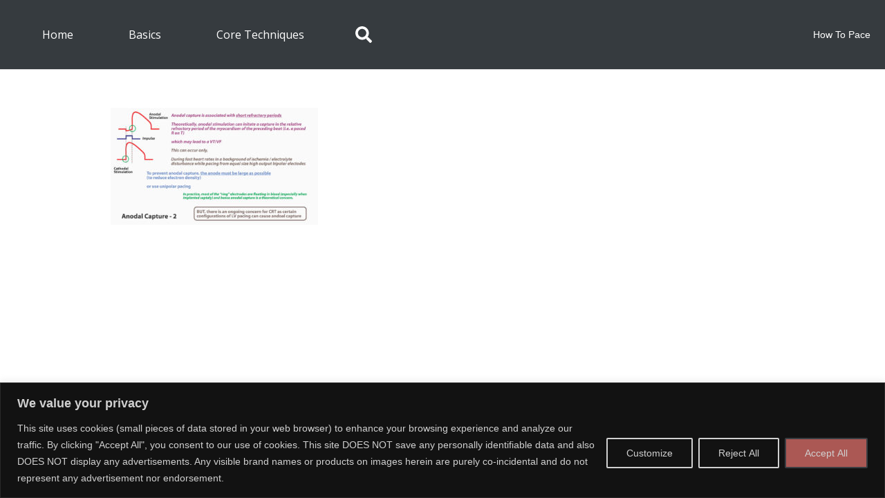

--- FILE ---
content_type: text/css
request_url: https://www.howtopace.com/wp-content/themes/Impreza/css/style.min.css?ver=8.3
body_size: 70467
content:
*{box-sizing:border-box}html{-ms-text-size-adjust:100%;-webkit-text-size-adjust:100%}body{margin:0;overflow-x:hidden;-webkit-tap-highlight-color:var(--color-content-primary-faded)}details{display:block}summary{display:list-item}progress{vertical-align:baseline}[hidden],template{display:none}a{text-decoration:none;background:none;transition-property:background,box-shadow,border,color,opacity,transform;transition-duration:0.3s;-webkit-text-decoration-skip:objects}b,strong{font-weight:bold}dfn{font-style:italic}address{font-style:normal}small{font-size:80%}sub,sup{font-size:75%;line-height:0;position:relative;vertical-align:baseline}sup{top:-0.5em}sub{bottom:-0.25em}img{height:auto;max-width:100%}svg:not(:root){overflow:hidden}figure{margin:0}hr{box-sizing:content-box;height:0;border-style:solid;border-width:0 0 1px;border-color:var(--color-content-border)}pre{overflow:auto;white-space:pre-wrap}code,kbd,pre,samp{font-family:monospace,monospace;font-size:1rem}button,input,optgroup,select,textarea{vertical-align:top;text-transform:none;color:inherit;font:inherit;border:none;margin:0}select[multiple="multiple"]{height:auto;padding:0.5rem}textarea{overflow:auto;height:8rem;min-height:3rem;resize:vertical}input:not([type="submit"]),select,textarea{outline:none!important}input[type="text"],input[type="date"],input[type="email"],input[type="search"],input[type="number"],input[type="password"],textarea{-webkit-appearance:none}button,[type="button"],[type="reset"],[type="submit"]{overflow:visible;-webkit-appearance:button;cursor:pointer}button[disabled],html input[disabled]{cursor:default;opacity:0.5}[type="button"]:focus,[type="reset"]:focus,[type="submit"]:focus{box-shadow:none}label,[type="checkbox"],[type="radio"]{cursor:pointer}::-moz-focus-inner{border:0}::-webkit-file-upload-button{ font:inherit;border:0;outline:0;padding-left:0;background:none}legend{border:0;padding:0}table{border-collapse:collapse;border-spacing:0;width:100%}th{text-align:left}td,th{vertical-align:top;padding:0.6rem 1rem;border-bottom:1px solid;border-color:var(--color-content-border);outline:none!important}dl,ul,ol{list-style:none;margin:0;padding:0}fieldset{border:0;margin:0;padding:0}audio,video,iframe,object,embed{max-width:100%;border:none}:-webkit-full-screen-ancestor:not(iframe){animation:none!important}a[ref*="Popup"]{cursor:zoom-in}::-moz-placeholder{opacity:0.5;color:inherit}::-webkit-input-placeholder{color:inherit;opacity:0.5}h1,h2,h3,h4,h5,h6{font-family:inherit;line-height:1.4;margin:0 0 1.5rem;padding-top:1.5rem;color:var(--color-content-heading)}h1:first-child,h2:first-child,h3:first-child,h4:first-child,h5:first-child,h6:first-child,h1 + h2,h1 + h3,h1 + h4,h1 + h5,h1 + h6,h2 + h3,h2 + h4,h2 + h5,h2 + h6,h3 + h4,h3 + h5,h3 + h6,h4 + h5,h4 + h6,h5 + h6{padding-top:0}p,ul,ol,dl,address,pre,table,blockquote,fieldset{margin:0 0 1.5rem}p:empty{display:none}ul{list-style-type:disc;margin-left:2.5rem}ol{list-style-type:decimal;margin-left:2.5rem}li{margin:0 0 0.5rem}li>ul,li>ol{margin-bottom:0.5rem;margin-top:0.5rem}blockquote{position:relative;padding:0 3rem;font-size:1.3em;line-height:1.7}blockquote:before{content:'\201C';display:block;font-size:6rem;line-height:0.8;font-family:Georgia,serif;position:absolute;left:0;color:var(--color-content-faded)}blockquote p,blockquote ul,blockquote ol{margin-bottom:0.5em}blockquote cite{display:block;font-size:1rem;font-style:normal;margin-top:0.5rem}pre{display:block;font-family:Consolas,Lucida Console,monospace;font-size:0.9rem;line-height:1.5rem;padding:0.8rem 1rem;width:100%;overflow:auto;background:var(--color-content-bg-alt);color:var(--color-content-text)}code{display:inline-block;vertical-align:top;font-family:Consolas,Lucida Console,monospace;padding:0 0.4rem;background:var(--color-content-bg-alt);color:var(--color-content-text)}pre code{display:block;padding:0;overflow-wrap:normal}h1:last-child,h2:last-child,h3:last-child,h4:last-child,h5:last-child,h6:last-child,p:last-child,ul:last-child,ol:last-child,li:last-child,pre:last-child,table:last-child,address:last-child,fieldset:last-child,blockquote:last-child{margin-bottom:0}.l-section[class*="color_"] h1,.l-section[class*="color_"] h2,.l-section[class*="color_"] h3,.l-section[class*="color_"] h4,.l-section[class*="color_"] h5,.l-section[class*="color_"] h6,.has_text_color h1,.has_text_color h2,.has_text_color h3,.has_text_color h4,.has_text_color h5,.has_text_color h6{color:inherit}input:not([type="submit"]),textarea,select{width:100%;font-size:var(--inputs-font-size);border:var(--inputs-border-width,0px) solid transparent; background:none;transition:all 0.2s}input:not([type="submit"]),select{min-height:var(--inputs-height);line-height:var(--inputs-height);padding:0 var(--inputs-padding)}select{height:calc( var(--inputs-height) + var(--inputs-border-width) * 2 )}textarea{padding:calc( var(--inputs-height)/2 + var(--inputs-border-width,0px) - 0.7em ) var(--inputs-padding)}input[type="checkbox"],input[type="radio"]{vertical-align:middle;margin-right:0.3rem;height:1.2rem;width:1.2rem;margin-top:-1px;padding:0!important;min-height:0!important;box-shadow:none!important}input[type="range"]{box-shadow:none!important}.hidden{display:none!important}.i-cf:after{content:'';display:block;clear:both}.text_thin{font-weight:300}.text_bold{font-weight:700}.alignleft{float:left;margin-right:2em;margin-bottom:2em}.alignright{float:right;margin-left:2em;margin-bottom:2em}.aligncenter{clear:both;display:block;margin-left:auto;margin-right:auto}.alignfull{margin-left:-2.5rem;margin-right:-2.5rem;max-width:none;width:100vw}.align_left{text-align:left}.align_right{text-align:right}.align_center{text-align:center}a{color:var(--color-content-link)}.no-touch a:hover{color:var(--color-content-link-hover)}.highlight_primary_bg,.highlight_secondary_bg,.highlight_faded_bg,.highlight_dark_bg,.highlight_light_bg{display:inline-block;padding:0.5rem 1rem;color:#fff}.highlight_dark_bg{background:rgba(0,0,0,0.5)}.highlight_light_bg{background:rgba(255,255,255,0.5);color:#111}.highlight_white{color:#fff}.highlight_black{color:#000}.highlight_primary{color:var(--color-content-primary)}.highlight_primary_bg{background:var(--color-content-primary-grad)}.highlight_secondary{color:var(--color-content-secondary)}.highlight_secondary_bg{background:var(--color-content-secondary-grad)}.highlight_faded{color:var(--color-content-faded)}.l-canvas{margin:0 auto;width:100%;flex-grow:1;background:var(--color-content-bg-grad);color:var(--color-content-text)}@media screen and (min-width:1025px){body:not(.us_iframe){display:flex;flex-direction:column;min-height:100vh}body.admin-bar:not(.us_iframe){min-height:calc(100vh - 32px)}}@media screen and (-ms-high-contrast:active),(-ms-high-contrast:none){body{display:block!important}}.l-footer{overflow:hidden;margin:0 auto;width:100%;background:var(--color-content-bg-grad);color:var(--color-content-text)}body.us_iframe{background:var(--color-content-bg-grad)}.l-subheader,.l-section{padding-left:2.5rem;padding-right:2.5rem}.l-section{position:relative;margin:0 auto}.l-section-img{position:absolute;top:0;left:0;right:0;bottom:0;background-position:center center;background-size:cover}.l-section-video{pointer-events:none}.l-section-video>video{position:absolute;top:0;left:0;height:100%;width:100%;object-fit:cover}.l-section-video>iframe{position:absolute;top:50%;left:50%;min-height:100%;min-width:100%;max-width:none;transform:translate(-50%,-50%)}html.ie11 .l-section-video>video{height:auto}.l-section-slider{position:absolute;top:0;left:0;right:0;bottom:0;pointer-events:none}.l-section-overlay{position:absolute;top:0;left:0;right:0;bottom:0}.l-section-h{position:relative;margin:0 auto;width:100%}.l-section-shape{overflow:hidden;position:absolute;left:0;right:0;height:15vh; color:var(--color-content-bg)}.l-section-shape.pos_top{top:-1px}.l-section-shape.pos_bottom{bottom:-1px}.l-section-shape.on_front{z-index:11!important}.l-section-shape:not(.type_custom).pos_top{transform:rotateX(180deg)}.l-section-shape:not(.type_custom).pos_top.hor_flip{transform:rotate(180deg)}.l-section-shape.type_custom.hor_flip,.l-section-shape.pos_bottom.hor_flip{transform:rotateY(180deg)}.l-section-shape>img,.l-section-shape>svg{display:block}.l-section.width_full{padding-left:0;padding-right:0}.l-section.width_full>.l-section-h{max-width:none!important}.l-section.height_small{padding-top:2rem;padding-bottom:2rem}.l-section.height_medium{padding-top:4rem;padding-bottom:4rem}.l-section.height_large{padding-top:6rem;padding-bottom:6rem}.l-section.height_huge{padding-top:8rem;padding-bottom:8rem}.l-section.full_height{min-height:100vh}@media screen and (min-width:783px){.admin-bar .l-section.full_height{min-height:calc( 100vh - 32px )}}.header_hor .l-header.pos_static.bg_solid~.l-main .l-section.full_height:first-of-type{min-height:calc( 100vh - var(--header-height) )}.header_hor .l-header.pos_fixed:not(.sticky_auto_hide)~.l-main .l-section.full_height:not(:first-of-type){min-height:calc( 100vh - var(--header-sticky-height) )}.l-section.full_height.valign_center{display:flex;flex-direction:column;justify-content:center}.l-section.full_height.valign_bottom{display:flex;flex-direction:column;justify-content:flex-end}.header_hor .l-header.pos_fixed~.l-main>.l-section:first-of-type>.l-section-h,.header_hor .l-header.pos_static.bg_transparent~.l-main>.l-section:first-of-type>.l-section-h{padding-top:var(--header-height)}.l-header.bg_transparent~.l-main .l-section.valign_center:not(.height_auto):first-of-type>.l-section-h{top:calc( var(--header-height) / -2 )}.l-section.for_sidebar>div{display:flex;flex-wrap:wrap}.l-section.for_sidebar.at_left .l-sidebar{margin-right:5%}.l-section.for_sidebar.at_right .l-sidebar{margin-left:5%}.l-sidebar{padding:4rem 0}.l-content>div>.l-section{padding-left:0;padding-right:0}.l-section.color_primary{background:var(--color-content-primary-grad);color:#fff}.l-section.color_secondary{background:var(--color-content-secondary-grad);color:#fff}.l-section.color_primary a,.l-section.color_secondary a{color:inherit}.no-touch .l-section.parallax_ver>.l-section-img,.no-touch .l-section.parallax_fixed>.l-section-img{background-attachment:fixed}.l-section.parallax_hor{overflow:hidden}.l-section.parallax_hor>.l-section-img{width:130%;right:auto}.l-section.parallax_hor.bgwidth_110>.l-section-img{width:110%}.l-section.parallax_hor.bgwidth_120>.l-section-img{width:120%}.l-section.parallax_hor.bgwidth_140>.l-section-img{width:140%}.l-section.parallax_hor.bgwidth_150>.l-section-img{width:150%}.l-section.with_slider,.l-section.with_video{overflow:hidden}html.ios-touch>.l-section-img,.l-section.with_slider>.l-section-img,.l-section.with_video>.l-section-img{background-attachment:scroll!important}.l-section.with_slider>.l-section-shape,.l-section.with_slider>.l-section-h{z-index:1}.l-section-slider .royalSlider{z-index:0}.l-section-slider .w-slider,.l-section-slider .w-slider-h,.l-section-slider .royalSlider{height:100%!important}.l-section.for_pagination{padding:0 0 2rem}.l-section.gradient_overlay>.l-section-overlay{top:auto;height:50%;background:linear-gradient(transparent,rgba(30,30,30,0.8)) repeat-x!important}.vc_column-inner>.w-post-elm:not(:first-child)>.l-section>.l-section-h,.l-header.bg_solid~.l-main .vc_column-inner>.w-post-elm>.l-section>.l-section-h,.templatera_shortcode>.l-section>.l-section-h{padding-top:0!important}.cols_2>div[class*="list"]>*{width:50%}.cols_3>div[class*="list"]>*{width:33.3333%}.cols_4>div[class*="list"]>*{width:25%}.cols_5>div[class*="list"]>*{width:20%}.cols_6>div[class*="list"]>*{width:16.6666%}.cols_7>div[class*="list"]>*{width:14.2857%}.cols_8>div[class*="list"]>*{width:12.5%}.cols_9>div[class*="list"]>*{width:11.1111%}.cols_10>div[class*="list"]>*{width:10%}.fal,.far,.fas,.fab,.fad{display:inline-block;line-height:1;font-family:"fontawesome";font-weight:400;font-style:normal;font-variant:normal;text-rendering:auto;-moz-osx-font-smoothing:grayscale;-webkit-font-smoothing:antialiased}.material-icons{display:inline-block;line-height:1;font-weight:normal;font-style:normal;letter-spacing:normal;text-transform:none;white-space:nowrap;word-wrap:normal;direction:ltr;font-feature-settings:'liga';-moz-osx-font-smoothing:grayscale}.g-preloader{display:inline-block;vertical-align:top;position:relative;font-size:2.5rem;width:1em;height:1em;color:var(--color-content-primary)}.l-section.color_primary .g-preloader,.l-section.color_secondary .g-preloader{color:inherit}.g-preloader.type_1:before,.g-preloader.type_1:after{content:'';display:block;position:absolute;top:0;left:0;right:0;bottom:0;border-radius:50%;border:2px solid}.g-preloader.type_1:before{opacity:0.2}.g-preloader.type_1:after{border-color:transparent;border-top-color:inherit;animation:rotation 0.8s infinite cubic-bezier(.6,.3,.3,.6)}@keyframes rotation{0%{transform:rotate(0deg)}100%{transform:rotate(360deg)}}.style_phone6-1,.style_phone6-2,.style_phone6-3,.style_phone6-4{position:relative;height:0;padding-bottom:180%}.style_phone6-1>*,.style_phone6-2>*,.style_phone6-3>*,.style_phone6-4>*{position:absolute!important;top:0;left:0;right:0;bottom:0;padding:22.3% 12.5% 0;background-position:center;background-repeat:no-repeat;background-size:contain}.post-pagination{font-size:1.2em;margin:0 -0.6em}.post-pagination>*{display:inline-block;vertical-align:top;padding:0 0.6em}.post-pagination>span:not(.title){font-weight:bold}.screen-reader-text,.screen-reader-text:focus{ position:absolute;overflow:hidden;clip:rect(1px,1px,1px,1px);-webkit-clip-path:inset(50%);clip-path:inset(50%);height:1px;width:1px;margin:-1px;padding:0;border:0;word-wrap:normal!important}.w-post-elm.with_word .screen-reader-text,.w-comments-title .screen-reader-text{position:static;clip:auto;-webkit-clip-path:none;clip-path:none;height:auto;width:auto;margin:0}.g-breadcrumbs{line-height:1.4;list-style:none;margin:0}.g-breadcrumbs>li,.g-breadcrumbs>span{display:inline-block;vertical-align:top;margin-bottom:0}.g-breadcrumbs-separator{margin:0 0.6em}.g-breadcrumbs.hide_current .g-breadcrumbs-item:last-child,.g-breadcrumbs.hide_current .g-breadcrumbs-separator:nth-last-child(2){display:none}.g-breadcrumbs.has_text_color a{color:inherit}.l-cookie{position:fixed;z-index:9999;left:0;right:0;display:flex;align-items:center;justify-content:center;font-size:13px; line-height:20px; padding:10px 5px; box-shadow:var(--box-shadow);background:var(--color-content-bg-grad);color:var(--color-content-text)}.l-cookie.pos_top{top:0}.l-cookie.pos_bottom{bottom:0;box-shadow:var(--box-shadow-up)}.l-cookie>*{margin:0 5px}.l-cookie>a{flex-shrink:0;font-size:inherit!important}.with_show_more_toggle>div[style]:first-of-type{overflow:hidden;-webkit-mask-image:linear-gradient(black 60%,transparent)}.with_show_more_toggle.show_content>div[style]:first-of-type{-webkit-mask-image:none;height:auto!important}.with_show_more_toggle>.toggle-links{display:none;padding-top:0.5rem}.with_show_more_toggle>.toggle-links>a{border-bottom:1px dotted}.with_show_more_toggle a.toggle-show-less,.with_show_more_toggle.show_content a.toggle-show-more,.with_show_more_toggle>.toggle-links>a:empty{display:none}.with_show_more_toggle.show_content a.toggle-show-less{display:inline}.w-toplink{position:fixed!important;z-index:99;bottom:0;transform:translate3d(0,5rem,0)!important;margin:15px}.w-toplink:not(.w-btn){text-align:center;border-radius:0.3rem;color:#fff!important;line-height:50px; height:50px; width:50px}.w-toplink.pos_left{left:0}.w-toplink.pos_right{right:0}.w-toplink.active{transform:translate3d(0,0,0)!important}.w-toplink span:not(.ripple-container):after{content:'\f106';font-family:fontawesome;font-weight:400;font-size:1.6em;vertical-align:top}.wpb_raw_html.has_border_radius{overflow:hidden;transform:translateZ(0)}html.ios-touch [class*="us_custom_"]{background-attachment:scroll!important}.l-body .vc_row:after,.l-body .vc_row:before,.l-body .vc_column-inner:after,.l-body .vc_column-inner:before{display:none}.l-body .wpb_button,.l-body .wpb_content_element,.l-body ul.wpb_thumbnails-fluid>li{margin-bottom:0}.g-cols.wpb_row,.wpb_revslider_element.wpb_content_element,.wpb_widgetised_column.wpb_content_element{margin-bottom:0}.vc_icon_element-icon{transform:translate(-50%,-50%)}.vc_icon_element-align-left{display:inline-block;vertical-align:top}blockquote.is-style-large,.wp-block-pullquote blockquote{padding:0}blockquote.is-style-large:before,.wp-block-pullquote blockquote:before{display:none}.wp-block-pullquote{border-top:4px solid;border-bottom:4px solid}.wp-block-gallery{margin:0}.wp-block-gallery.alignleft{margin-right:2em}.wp-block-gallery.alignright{margin-left:2em}.wp-block-image img{display:block}.wp-block-image figcaption,.wp-block-embed figcaption{font-size:0.85rem}.color_alternate{background:var(--color-alt-content-bg-grad);color:var(--color-alt-content-text)}.l-section.color_alternate h1,.l-section.color_alternate h2,.l-section.color_alternate h3,.l-section.color_alternate h4,.l-section.color_alternate h5,.l-section.color_alternate h6{color:var(--color-alt-content-heading)}.l-section.color_footer-top h1,.l-section.color_footer-top h2,.l-section.color_footer-top h3,.l-section.color_footer-top h4,.l-section.color_footer-top h5,.l-section.color_footer-top h6{color:var(--color-subfooter-heading)}.l-section.color_footer-bottom h1,.l-section.color_footer-bottom h2,.l-section.color_footer-bottom h3,.l-section.color_footer-bottom h4,.l-section.color_footer-bottom h5,.l-section.color_footer-bottom h6{color:var(--color-footer-heading)}.color_alternate td,.color_alternate th{border-color:var(--color-alt-content-border)}.color_alternate a{color:var(--color-alt-content-link)}.no-touch .color_alternate a:hover{color:var(--color-alt-content-link-hover)}.color_alternate .g-preloader{color:var(--color-alt-content-primary)}.color_footer-top{background:var(--color-subfooter-bg-grad);color:var(--color-subfooter-text)}.color_footer-top td,.color_footer-top th{border-color:var(--color-subfooter-border)}.color_footer-top a{color:var(--color-subfooter-link)}.no-touch .color_footer-top a:hover{color:var(--color-subfooter-link-hover)}.color_footer-bottom{background:var(--color-footer-bg-grad);color:var(--color-footer-text)}.color_footer-bottom td,.color_footer-bottom th{border-color:var(--color-footer-border)}.color_footer-bottom a{color:var(--color-footer-link)}.no-touch .color_footer-bottom a:hover{color:var(--color-footer-link-hover)}.rounded_none .w-header-show,.rounded_none .w-toplink{border-radius:0!important}.no-touch .links_underline h1 a:hover,.no-touch .links_underline h2 a:hover,.no-touch .links_underline h3 a:hover,.no-touch .links_underline h4 a:hover,.no-touch .links_underline h5 a:hover,.no-touch .links_underline h6 a:hover,.no-touch .links_underline p a:not(.w-btn):hover,.no-touch .links_underline li a:not(.w-btn):hover,.no-touch .links_underline .g-breadcrumbs a:hover{border-bottom:1px solid}@media (max-width:1024px){.l-sidebar,.l-section.height_medium{padding-top:2.5rem;padding-bottom:2.5rem}.l-section.height_large{padding-top:6vmax;padding-bottom:6vmax}.l-section.height_huge{padding-top:9vmax;padding-bottom:9vmax}}@media screen and (max-width:900px){.l-subheader{padding-left:1rem!important;padding-right:1rem!important}.l-sidebar,.l-content{width:100%!important;margin:0!important}}@media screen and (max-width:767px){img.alignleft,img.alignright,.wp-caption.alignleft,.wp-caption.alignright{float:none;display:block;margin:0 0 1.5rem}.l-section.remove_bg_xs>.l-section-img{display:none}}@media screen and (max-width:600px){.l-body h1,.l-body h2,.l-body h3,.l-body h4,.l-body h5,.l-body h6{padding-top:1rem;margin-bottom:1rem}.admin-bar .l-header.sticky{top:0}.w-header-show,.w-toplink{margin:10px!important}.l-subheader,.l-section{padding-left:1.5rem;padding-right:1.5rem}.l-sidebar,.l-section.height_small,.l-section.height_medium{padding-top:1.5rem;padding-bottom:1.5rem}.l-main .alignfull{margin-left:-1.5rem;margin-right:-1.5rem}.l-main .aligncenter{max-width:100%!important}}.fa,.fab,.fad,.fal,.far,.fas{-moz-osx-font-smoothing:grayscale;-webkit-font-smoothing:antialiased;display:inline-block;font-style:normal;font-variant:normal;text-rendering:auto;line-height:1}.fa-lg{font-size:1.33333em;line-height:.75em;vertical-align:-.0667em}.fa-xs{font-size:.75em}.fa-sm{font-size:.875em}.fa-1x{font-size:1em}.fa-2x{font-size:2em}.fa-3x{font-size:3em}.fa-4x{font-size:4em}.fa-5x{font-size:5em}.fa-6x{font-size:6em}.fa-7x{font-size:7em}.fa-8x{font-size:8em}.fa-9x{font-size:9em}.fa-10x{font-size:10em}.fa-fw{text-align:center;width:1.25em}.fa-ul{list-style-type:none;margin-left:2.5em;padding-left:0}.fa-ul>li{position:relative}.fa-li{left:-2em;position:absolute;text-align:center;width:2em;line-height:inherit}.fa-border{border:.08em solid #eee;border-radius:.1em;padding:.2em .25em .15em}.fa-pull-left{float:left}.fa-pull-right{float:right}.fa.fa-pull-left,.fab.fa-pull-left,.fal.fa-pull-left,.far.fa-pull-left,.fas.fa-pull-left{margin-right:.3em}.fa.fa-pull-right,.fab.fa-pull-right,.fal.fa-pull-right,.far.fa-pull-right,.fas.fa-pull-right{margin-left:.3em}.fa-spin{-webkit-animation:fa-spin 2s linear infinite;animation:fa-spin 2s linear infinite}.fa-pulse{-webkit-animation:fa-spin 1s steps(8) infinite;animation:fa-spin 1s steps(8) infinite}@-webkit-keyframes fa-spin{0%{-webkit-transform:rotate(0deg);transform:rotate(0deg)}to{-webkit-transform:rotate(1turn);transform:rotate(1turn)}}@keyframes fa-spin{0%{-webkit-transform:rotate(0deg);transform:rotate(0deg)}to{-webkit-transform:rotate(1turn);transform:rotate(1turn)}}.fa-rotate-90{-ms-filter:"progid:DXImageTransform.Microsoft.BasicImage(rotation=1)";-webkit-transform:rotate(90deg);transform:rotate(90deg)}.fa-rotate-180{-ms-filter:"progid:DXImageTransform.Microsoft.BasicImage(rotation=2)";-webkit-transform:rotate(180deg);transform:rotate(180deg)}.fa-rotate-270{-ms-filter:"progid:DXImageTransform.Microsoft.BasicImage(rotation=3)";-webkit-transform:rotate(270deg);transform:rotate(270deg)}.fa-flip-horizontal{-ms-filter:"progid:DXImageTransform.Microsoft.BasicImage(rotation=0,mirror=1)";-webkit-transform:scaleX(-1);transform:scaleX(-1)}.fa-flip-vertical{-webkit-transform:scaleY(-1);transform:scaleY(-1)}.fa-flip-both,.fa-flip-horizontal.fa-flip-vertical,.fa-flip-vertical{-ms-filter:"progid:DXImageTransform.Microsoft.BasicImage(rotation=2,mirror=1)"}.fa-flip-both,.fa-flip-horizontal.fa-flip-vertical{-webkit-transform:scale(-1);transform:scale(-1)}:root .fa-flip-both,:root .fa-flip-horizontal,:root .fa-flip-vertical,:root .fa-rotate-90,:root .fa-rotate-180,:root .fa-rotate-270{-webkit-filter:none;filter:none}.fa-stack{display:inline-block;height:2em;line-height:2em;position:relative;vertical-align:middle;width:2.5em}.fa-stack-1x,.fa-stack-2x{left:0;position:absolute;text-align:center;width:100%}.fa-stack-1x{line-height:inherit}.fa-stack-2x{font-size:2em}.fa-inverse{color:#fff}.fa-500px:before{content:"\f26e"}.fa-abacus:before{content:"\f640"}.fa-accessible-icon:before{content:"\f368"}.fa-accusoft:before{content:"\f369"}.fa-acorn:before{content:"\f6ae"}.fa-acquisitions-incorporated:before{content:"\f6af"}.fa-ad:before{content:"\f641"}.fa-address-book:before{content:"\f2b9"}.fa-address-card:before{content:"\f2bb"}.fa-adjust:before{content:"\f042"}.fa-adn:before{content:"\f170"}.fa-adversal:before{content:"\f36a"}.fa-affiliatetheme:before{content:"\f36b"}.fa-air-conditioner:before{content:"\f8f4"}.fa-air-freshener:before{content:"\f5d0"}.fa-airbnb:before{content:"\f834"}.fa-alarm-clock:before{content:"\f34e"}.fa-alarm-exclamation:before{content:"\f843"}.fa-alarm-plus:before{content:"\f844"}.fa-alarm-snooze:before{content:"\f845"}.fa-album:before{content:"\f89f"}.fa-album-collection:before{content:"\f8a0"}.fa-algolia:before{content:"\f36c"}.fa-alicorn:before{content:"\f6b0"}.fa-alien:before{content:"\f8f5"}.fa-alien-monster:before{content:"\f8f6"}.fa-align-center:before{content:"\f037"}.fa-align-justify:before{content:"\f039"}.fa-align-left:before{content:"\f036"}.fa-align-right:before{content:"\f038"}.fa-align-slash:before{content:"\f846"}.fa-alipay:before{content:"\f642"}.fa-allergies:before{content:"\f461"}.fa-amazon:before{content:"\f270"}.fa-amazon-pay:before{content:"\f42c"}.fa-ambulance:before{content:"\f0f9"}.fa-american-sign-language-interpreting:before{content:"\f2a3"}.fa-amilia:before{content:"\f36d"}.fa-amp-guitar:before{content:"\f8a1"}.fa-analytics:before{content:"\f643"}.fa-anchor:before{content:"\f13d"}.fa-android:before{content:"\f17b"}.fa-angel:before{content:"\f779"}.fa-angellist:before{content:"\f209"}.fa-angle-double-down:before{content:"\f103"}.fa-angle-double-left:before{content:"\f100"}.fa-angle-double-right:before{content:"\f101"}.fa-angle-double-up:before{content:"\f102"}.fa-angle-down:before{content:"\f107"}.fa-angle-left:before{content:"\f104"}.fa-angle-right:before{content:"\f105"}.fa-angle-up:before{content:"\f106"}.fa-angry:before{content:"\f556"}.fa-angrycreative:before{content:"\f36e"}.fa-angular:before{content:"\f420"}.fa-ankh:before{content:"\f644"}.fa-app-store:before{content:"\f36f"}.fa-app-store-ios:before{content:"\f370"}.fa-apper:before{content:"\f371"}.fa-apple:before{content:"\f179"}.fa-apple-alt:before{content:"\f5d1"}.fa-apple-crate:before{content:"\f6b1"}.fa-apple-pay:before{content:"\f415"}.fa-archive:before{content:"\f187"}.fa-archway:before{content:"\f557"}.fa-arrow-alt-circle-down:before{content:"\f358"}.fa-arrow-alt-circle-left:before{content:"\f359"}.fa-arrow-alt-circle-right:before{content:"\f35a"}.fa-arrow-alt-circle-up:before{content:"\f35b"}.fa-arrow-alt-down:before{content:"\f354"}.fa-arrow-alt-from-bottom:before{content:"\f346"}.fa-arrow-alt-from-left:before{content:"\f347"}.fa-arrow-alt-from-right:before{content:"\f348"}.fa-arrow-alt-from-top:before{content:"\f349"}.fa-arrow-alt-left:before{content:"\f355"}.fa-arrow-alt-right:before{content:"\f356"}.fa-arrow-alt-square-down:before{content:"\f350"}.fa-arrow-alt-square-left:before{content:"\f351"}.fa-arrow-alt-square-right:before{content:"\f352"}.fa-arrow-alt-square-up:before{content:"\f353"}.fa-arrow-alt-to-bottom:before{content:"\f34a"}.fa-arrow-alt-to-left:before{content:"\f34b"}.fa-arrow-alt-to-right:before{content:"\f34c"}.fa-arrow-alt-to-top:before{content:"\f34d"}.fa-arrow-alt-up:before{content:"\f357"}.fa-arrow-circle-down:before{content:"\f0ab"}.fa-arrow-circle-left:before{content:"\f0a8"}.fa-arrow-circle-right:before{content:"\f0a9"}.fa-arrow-circle-up:before{content:"\f0aa"}.fa-arrow-down:before{content:"\f063"}.fa-arrow-from-bottom:before{content:"\f342"}.fa-arrow-from-left:before{content:"\f343"}.fa-arrow-from-right:before{content:"\f344"}.fa-arrow-from-top:before{content:"\f345"}.fa-arrow-left:before{content:"\f060"}.fa-arrow-right:before{content:"\f061"}.fa-arrow-square-down:before{content:"\f339"}.fa-arrow-square-left:before{content:"\f33a"}.fa-arrow-square-right:before{content:"\f33b"}.fa-arrow-square-up:before{content:"\f33c"}.fa-arrow-to-bottom:before{content:"\f33d"}.fa-arrow-to-left:before{content:"\f33e"}.fa-arrow-to-right:before{content:"\f340"}.fa-arrow-to-top:before{content:"\f341"}.fa-arrow-up:before{content:"\f062"}.fa-arrows:before{content:"\f047"}.fa-arrows-alt:before{content:"\f0b2"}.fa-arrows-alt-h:before{content:"\f337"}.fa-arrows-alt-v:before{content:"\f338"}.fa-arrows-h:before{content:"\f07e"}.fa-arrows-v:before{content:"\f07d"}.fa-artstation:before{content:"\f77a"}.fa-assistive-listening-systems:before{content:"\f2a2"}.fa-asterisk:before{content:"\f069"}.fa-asymmetrik:before{content:"\f372"}.fa-at:before{content:"\f1fa"}.fa-atlas:before{content:"\f558"}.fa-atlassian:before{content:"\f77b"}.fa-atom:before{content:"\f5d2"}.fa-atom-alt:before{content:"\f5d3"}.fa-audible:before{content:"\f373"}.fa-audio-description:before{content:"\f29e"}.fa-autoprefixer:before{content:"\f41c"}.fa-avianex:before{content:"\f374"}.fa-aviato:before{content:"\f421"}.fa-award:before{content:"\f559"}.fa-aws:before{content:"\f375"}.fa-axe:before{content:"\f6b2"}.fa-axe-battle:before{content:"\f6b3"}.fa-baby:before{content:"\f77c"}.fa-baby-carriage:before{content:"\f77d"}.fa-backpack:before{content:"\f5d4"}.fa-backspace:before{content:"\f55a"}.fa-backward:before{content:"\f04a"}.fa-bacon:before{content:"\f7e5"}.fa-bacteria:before{content:"\e059"}.fa-bacterium:before{content:"\e05a"}.fa-badge:before{content:"\f335"}.fa-badge-check:before{content:"\f336"}.fa-badge-dollar:before{content:"\f645"}.fa-badge-percent:before{content:"\f646"}.fa-badge-sheriff:before{content:"\f8a2"}.fa-badger-honey:before{content:"\f6b4"}.fa-bags-shopping:before{content:"\f847"}.fa-bahai:before{content:"\f666"}.fa-balance-scale:before{content:"\f24e"}.fa-balance-scale-left:before{content:"\f515"}.fa-balance-scale-right:before{content:"\f516"}.fa-ball-pile:before{content:"\f77e"}.fa-ballot:before{content:"\f732"}.fa-ballot-check:before{content:"\f733"}.fa-ban:before{content:"\f05e"}.fa-band-aid:before{content:"\f462"}.fa-bandcamp:before{content:"\f2d5"}.fa-banjo:before{content:"\f8a3"}.fa-barcode:before{content:"\f02a"}.fa-barcode-alt:before{content:"\f463"}.fa-barcode-read:before{content:"\f464"}.fa-barcode-scan:before{content:"\f465"}.fa-bars:before{content:"\f0c9"}.fa-baseball:before{content:"\f432"}.fa-baseball-ball:before{content:"\f433"}.fa-basketball-ball:before{content:"\f434"}.fa-basketball-hoop:before{content:"\f435"}.fa-bat:before{content:"\f6b5"}.fa-bath:before{content:"\f2cd"}.fa-battery-bolt:before{content:"\f376"}.fa-battery-empty:before{content:"\f244"}.fa-battery-full:before{content:"\f240"}.fa-battery-half:before{content:"\f242"}.fa-battery-quarter:before{content:"\f243"}.fa-battery-slash:before{content:"\f377"}.fa-battery-three-quarters:before{content:"\f241"}.fa-battle-net:before{content:"\f835"}.fa-bed:before{content:"\f236"}.fa-bed-alt:before{content:"\f8f7"}.fa-bed-bunk:before{content:"\f8f8"}.fa-bed-empty:before{content:"\f8f9"}.fa-beer:before{content:"\f0fc"}.fa-behance:before{content:"\f1b4"}.fa-behance-square:before{content:"\f1b5"}.fa-bell:before{content:"\f0f3"}.fa-bell-exclamation:before{content:"\f848"}.fa-bell-on:before{content:"\f8fa"}.fa-bell-plus:before{content:"\f849"}.fa-bell-school:before{content:"\f5d5"}.fa-bell-school-slash:before{content:"\f5d6"}.fa-bell-slash:before{content:"\f1f6"}.fa-bells:before{content:"\f77f"}.fa-betamax:before{content:"\f8a4"}.fa-bezier-curve:before{content:"\f55b"}.fa-bible:before{content:"\f647"}.fa-bicycle:before{content:"\f206"}.fa-biking:before{content:"\f84a"}.fa-biking-mountain:before{content:"\f84b"}.fa-bimobject:before{content:"\f378"}.fa-binoculars:before{content:"\f1e5"}.fa-biohazard:before{content:"\f780"}.fa-birthday-cake:before{content:"\f1fd"}.fa-bitbucket:before{content:"\f171"}.fa-bitcoin:before{content:"\f379"}.fa-bity:before{content:"\f37a"}.fa-black-tie:before{content:"\f27e"}.fa-blackberry:before{content:"\f37b"}.fa-blanket:before{content:"\f498"}.fa-blender:before{content:"\f517"}.fa-blender-phone:before{content:"\f6b6"}.fa-blind:before{content:"\f29d"}.fa-blinds:before{content:"\f8fb"}.fa-blinds-open:before{content:"\f8fc"}.fa-blinds-raised:before{content:"\f8fd"}.fa-blog:before{content:"\f781"}.fa-blogger:before{content:"\f37c"}.fa-blogger-b:before{content:"\f37d"}.fa-bluetooth:before{content:"\f293"}.fa-bluetooth-b:before{content:"\f294"}.fa-bold:before{content:"\f032"}.fa-bolt:before{content:"\f0e7"}.fa-bomb:before{content:"\f1e2"}.fa-bone:before{content:"\f5d7"}.fa-bone-break:before{content:"\f5d8"}.fa-bong:before{content:"\f55c"}.fa-book:before{content:"\f02d"}.fa-book-alt:before{content:"\f5d9"}.fa-book-dead:before{content:"\f6b7"}.fa-book-heart:before{content:"\f499"}.fa-book-medical:before{content:"\f7e6"}.fa-book-open:before{content:"\f518"}.fa-book-reader:before{content:"\f5da"}.fa-book-spells:before{content:"\f6b8"}.fa-book-user:before{content:"\f7e7"}.fa-bookmark:before{content:"\f02e"}.fa-books:before{content:"\f5db"}.fa-books-medical:before{content:"\f7e8"}.fa-boombox:before{content:"\f8a5"}.fa-boot:before{content:"\f782"}.fa-booth-curtain:before{content:"\f734"}.fa-bootstrap:before{content:"\f836"}.fa-border-all:before{content:"\f84c"}.fa-border-bottom:before{content:"\f84d"}.fa-border-center-h:before{content:"\f89c"}.fa-border-center-v:before{content:"\f89d"}.fa-border-inner:before{content:"\f84e"}.fa-border-left:before{content:"\f84f"}.fa-border-none:before{content:"\f850"}.fa-border-outer:before{content:"\f851"}.fa-border-right:before{content:"\f852"}.fa-border-style:before{content:"\f853"}.fa-border-style-alt:before{content:"\f854"}.fa-border-top:before{content:"\f855"}.fa-bow-arrow:before{content:"\f6b9"}.fa-bowling-ball:before{content:"\f436"}.fa-bowling-pins:before{content:"\f437"}.fa-box:before{content:"\f466"}.fa-box-alt:before{content:"\f49a"}.fa-box-ballot:before{content:"\f735"}.fa-box-check:before{content:"\f467"}.fa-box-fragile:before{content:"\f49b"}.fa-box-full:before{content:"\f49c"}.fa-box-heart:before{content:"\f49d"}.fa-box-open:before{content:"\f49e"}.fa-box-tissue:before{content:"\e05b"}.fa-box-up:before{content:"\f49f"}.fa-box-usd:before{content:"\f4a0"}.fa-boxes:before{content:"\f468"}.fa-boxes-alt:before{content:"\f4a1"}.fa-boxing-glove:before{content:"\f438"}.fa-brackets:before{content:"\f7e9"}.fa-brackets-curly:before{content:"\f7ea"}.fa-braille:before{content:"\f2a1"}.fa-brain:before{content:"\f5dc"}.fa-bread-loaf:before{content:"\f7eb"}.fa-bread-slice:before{content:"\f7ec"}.fa-briefcase:before{content:"\f0b1"}.fa-briefcase-medical:before{content:"\f469"}.fa-bring-forward:before{content:"\f856"}.fa-bring-front:before{content:"\f857"}.fa-broadcast-tower:before{content:"\f519"}.fa-broom:before{content:"\f51a"}.fa-browser:before{content:"\f37e"}.fa-brush:before{content:"\f55d"}.fa-btc:before{content:"\f15a"}.fa-buffer:before{content:"\f837"}.fa-bug:before{content:"\f188"}.fa-building:before{content:"\f1ad"}.fa-bullhorn:before{content:"\f0a1"}.fa-bullseye:before{content:"\f140"}.fa-bullseye-arrow:before{content:"\f648"}.fa-bullseye-pointer:before{content:"\f649"}.fa-burger-soda:before{content:"\f858"}.fa-burn:before{content:"\f46a"}.fa-buromobelexperte:before{content:"\f37f"}.fa-burrito:before{content:"\f7ed"}.fa-bus:before{content:"\f207"}.fa-bus-alt:before{content:"\f55e"}.fa-bus-school:before{content:"\f5dd"}.fa-business-time:before{content:"\f64a"}.fa-buy-n-large:before{content:"\f8a6"}.fa-buysellads:before{content:"\f20d"}.fa-cabinet-filing:before{content:"\f64b"}.fa-cactus:before{content:"\f8a7"}.fa-calculator:before{content:"\f1ec"}.fa-calculator-alt:before{content:"\f64c"}.fa-calendar:before{content:"\f133"}.fa-calendar-alt:before{content:"\f073"}.fa-calendar-check:before{content:"\f274"}.fa-calendar-day:before{content:"\f783"}.fa-calendar-edit:before{content:"\f333"}.fa-calendar-exclamation:before{content:"\f334"}.fa-calendar-minus:before{content:"\f272"}.fa-calendar-plus:before{content:"\f271"}.fa-calendar-star:before{content:"\f736"}.fa-calendar-times:before{content:"\f273"}.fa-calendar-week:before{content:"\f784"}.fa-camcorder:before{content:"\f8a8"}.fa-camera:before{content:"\f030"}.fa-camera-alt:before{content:"\f332"}.fa-camera-home:before{content:"\f8fe"}.fa-camera-movie:before{content:"\f8a9"}.fa-camera-polaroid:before{content:"\f8aa"}.fa-camera-retro:before{content:"\f083"}.fa-campfire:before{content:"\f6ba"}.fa-campground:before{content:"\f6bb"}.fa-canadian-maple-leaf:before{content:"\f785"}.fa-candle-holder:before{content:"\f6bc"}.fa-candy-cane:before{content:"\f786"}.fa-candy-corn:before{content:"\f6bd"}.fa-cannabis:before{content:"\f55f"}.fa-capsules:before{content:"\f46b"}.fa-car:before{content:"\f1b9"}.fa-car-alt:before{content:"\f5de"}.fa-car-battery:before{content:"\f5df"}.fa-car-building:before{content:"\f859"}.fa-car-bump:before{content:"\f5e0"}.fa-car-bus:before{content:"\f85a"}.fa-car-crash:before{content:"\f5e1"}.fa-car-garage:before{content:"\f5e2"}.fa-car-mechanic:before{content:"\f5e3"}.fa-car-side:before{content:"\f5e4"}.fa-car-tilt:before{content:"\f5e5"}.fa-car-wash:before{content:"\f5e6"}.fa-caravan:before{content:"\f8ff"}.fa-caravan-alt:before{content:"\e000"}.fa-caret-circle-down:before{content:"\f32d"}.fa-caret-circle-left:before{content:"\f32e"}.fa-caret-circle-right:before{content:"\f330"}.fa-caret-circle-up:before{content:"\f331"}.fa-caret-down:before{content:"\f0d7"}.fa-caret-left:before{content:"\f0d9"}.fa-caret-right:before{content:"\f0da"}.fa-caret-square-down:before{content:"\f150"}.fa-caret-square-left:before{content:"\f191"}.fa-caret-square-right:before{content:"\f152"}.fa-caret-square-up:before{content:"\f151"}.fa-caret-up:before{content:"\f0d8"}.fa-carrot:before{content:"\f787"}.fa-cars:before{content:"\f85b"}.fa-cart-arrow-down:before{content:"\f218"}.fa-cart-plus:before{content:"\f217"}.fa-cash-register:before{content:"\f788"}.fa-cassette-tape:before{content:"\f8ab"}.fa-cat:before{content:"\f6be"}.fa-cat-space:before{content:"\e001"}.fa-cauldron:before{content:"\f6bf"}.fa-cc-amazon-pay:before{content:"\f42d"}.fa-cc-amex:before{content:"\f1f3"}.fa-cc-apple-pay:before{content:"\f416"}.fa-cc-diners-club:before{content:"\f24c"}.fa-cc-discover:before{content:"\f1f2"}.fa-cc-jcb:before{content:"\f24b"}.fa-cc-mastercard:before{content:"\f1f1"}.fa-cc-paypal:before{content:"\f1f4"}.fa-cc-stripe:before{content:"\f1f5"}.fa-cc-visa:before{content:"\f1f0"}.fa-cctv:before{content:"\f8ac"}.fa-centercode:before{content:"\f380"}.fa-centos:before{content:"\f789"}.fa-certificate:before{content:"\f0a3"}.fa-chair:before{content:"\f6c0"}.fa-chair-office:before{content:"\f6c1"}.fa-chalkboard:before{content:"\f51b"}.fa-chalkboard-teacher:before{content:"\f51c"}.fa-charging-station:before{content:"\f5e7"}.fa-chart-area:before{content:"\f1fe"}.fa-chart-bar:before{content:"\f080"}.fa-chart-line:before{content:"\f201"}.fa-chart-line-down:before{content:"\f64d"}.fa-chart-network:before{content:"\f78a"}.fa-chart-pie:before{content:"\f200"}.fa-chart-pie-alt:before{content:"\f64e"}.fa-chart-scatter:before{content:"\f7ee"}.fa-check:before{content:"\f00c"}.fa-check-circle:before{content:"\f058"}.fa-check-double:before{content:"\f560"}.fa-check-square:before{content:"\f14a"}.fa-cheese:before{content:"\f7ef"}.fa-cheese-swiss:before{content:"\f7f0"}.fa-cheeseburger:before{content:"\f7f1"}.fa-chess:before{content:"\f439"}.fa-chess-bishop:before{content:"\f43a"}.fa-chess-bishop-alt:before{content:"\f43b"}.fa-chess-board:before{content:"\f43c"}.fa-chess-clock:before{content:"\f43d"}.fa-chess-clock-alt:before{content:"\f43e"}.fa-chess-king:before{content:"\f43f"}.fa-chess-king-alt:before{content:"\f440"}.fa-chess-knight:before{content:"\f441"}.fa-chess-knight-alt:before{content:"\f442"}.fa-chess-pawn:before{content:"\f443"}.fa-chess-pawn-alt:before{content:"\f444"}.fa-chess-queen:before{content:"\f445"}.fa-chess-queen-alt:before{content:"\f446"}.fa-chess-rook:before{content:"\f447"}.fa-chess-rook-alt:before{content:"\f448"}.fa-chevron-circle-down:before{content:"\f13a"}.fa-chevron-circle-left:before{content:"\f137"}.fa-chevron-circle-right:before{content:"\f138"}.fa-chevron-circle-up:before{content:"\f139"}.fa-chevron-double-down:before{content:"\f322"}.fa-chevron-double-left:before{content:"\f323"}.fa-chevron-double-right:before{content:"\f324"}.fa-chevron-double-up:before{content:"\f325"}.fa-chevron-down:before{content:"\f078"}.fa-chevron-left:before{content:"\f053"}.fa-chevron-right:before{content:"\f054"}.fa-chevron-square-down:before{content:"\f329"}.fa-chevron-square-left:before{content:"\f32a"}.fa-chevron-square-right:before{content:"\f32b"}.fa-chevron-square-up:before{content:"\f32c"}.fa-chevron-up:before{content:"\f077"}.fa-child:before{content:"\f1ae"}.fa-chimney:before{content:"\f78b"}.fa-chrome:before{content:"\f268"}.fa-chromecast:before{content:"\f838"}.fa-church:before{content:"\f51d"}.fa-circle:before{content:"\f111"}.fa-circle-notch:before{content:"\f1ce"}.fa-city:before{content:"\f64f"}.fa-clarinet:before{content:"\f8ad"}.fa-claw-marks:before{content:"\f6c2"}.fa-clinic-medical:before{content:"\f7f2"}.fa-clipboard:before{content:"\f328"}.fa-clipboard-check:before{content:"\f46c"}.fa-clipboard-list:before{content:"\f46d"}.fa-clipboard-list-check:before{content:"\f737"}.fa-clipboard-prescription:before{content:"\f5e8"}.fa-clipboard-user:before{content:"\f7f3"}.fa-clock:before{content:"\f017"}.fa-clone:before{content:"\f24d"}.fa-closed-captioning:before{content:"\f20a"}.fa-cloud:before{content:"\f0c2"}.fa-cloud-download:before{content:"\f0ed"}.fa-cloud-download-alt:before{content:"\f381"}.fa-cloud-drizzle:before{content:"\f738"}.fa-cloud-hail:before{content:"\f739"}.fa-cloud-hail-mixed:before{content:"\f73a"}.fa-cloud-meatball:before{content:"\f73b"}.fa-cloud-moon:before{content:"\f6c3"}.fa-cloud-moon-rain:before{content:"\f73c"}.fa-cloud-music:before{content:"\f8ae"}.fa-cloud-rain:before{content:"\f73d"}.fa-cloud-rainbow:before{content:"\f73e"}.fa-cloud-showers:before{content:"\f73f"}.fa-cloud-showers-heavy:before{content:"\f740"}.fa-cloud-sleet:before{content:"\f741"}.fa-cloud-snow:before{content:"\f742"}.fa-cloud-sun:before{content:"\f6c4"}.fa-cloud-sun-rain:before{content:"\f743"}.fa-cloud-upload:before{content:"\f0ee"}.fa-cloud-upload-alt:before{content:"\f382"}.fa-cloudflare:before{content:"\e07d"}.fa-clouds:before{content:"\f744"}.fa-clouds-moon:before{content:"\f745"}.fa-clouds-sun:before{content:"\f746"}.fa-cloudscale:before{content:"\f383"}.fa-cloudsmith:before{content:"\f384"}.fa-cloudversify:before{content:"\f385"}.fa-club:before{content:"\f327"}.fa-cocktail:before{content:"\f561"}.fa-code:before{content:"\f121"}.fa-code-branch:before{content:"\f126"}.fa-code-commit:before{content:"\f386"}.fa-code-merge:before{content:"\f387"}.fa-codepen:before{content:"\f1cb"}.fa-codiepie:before{content:"\f284"}.fa-coffee:before{content:"\f0f4"}.fa-coffee-pot:before{content:"\e002"}.fa-coffee-togo:before{content:"\f6c5"}.fa-coffin:before{content:"\f6c6"}.fa-coffin-cross:before{content:"\e051"}.fa-cog:before{content:"\f013"}.fa-cogs:before{content:"\f085"}.fa-coin:before{content:"\f85c"}.fa-coins:before{content:"\f51e"}.fa-columns:before{content:"\f0db"}.fa-comet:before{content:"\e003"}.fa-comment:before{content:"\f075"}.fa-comment-alt:before{content:"\f27a"}.fa-comment-alt-check:before{content:"\f4a2"}.fa-comment-alt-dollar:before{content:"\f650"}.fa-comment-alt-dots:before{content:"\f4a3"}.fa-comment-alt-edit:before{content:"\f4a4"}.fa-comment-alt-exclamation:before{content:"\f4a5"}.fa-comment-alt-lines:before{content:"\f4a6"}.fa-comment-alt-medical:before{content:"\f7f4"}.fa-comment-alt-minus:before{content:"\f4a7"}.fa-comment-alt-music:before{content:"\f8af"}.fa-comment-alt-plus:before{content:"\f4a8"}.fa-comment-alt-slash:before{content:"\f4a9"}.fa-comment-alt-smile:before{content:"\f4aa"}.fa-comment-alt-times:before{content:"\f4ab"}.fa-comment-check:before{content:"\f4ac"}.fa-comment-dollar:before{content:"\f651"}.fa-comment-dots:before{content:"\f4ad"}.fa-comment-edit:before{content:"\f4ae"}.fa-comment-exclamation:before{content:"\f4af"}.fa-comment-lines:before{content:"\f4b0"}.fa-comment-medical:before{content:"\f7f5"}.fa-comment-minus:before{content:"\f4b1"}.fa-comment-music:before{content:"\f8b0"}.fa-comment-plus:before{content:"\f4b2"}.fa-comment-slash:before{content:"\f4b3"}.fa-comment-smile:before{content:"\f4b4"}.fa-comment-times:before{content:"\f4b5"}.fa-comments:before{content:"\f086"}.fa-comments-alt:before{content:"\f4b6"}.fa-comments-alt-dollar:before{content:"\f652"}.fa-comments-dollar:before{content:"\f653"}.fa-compact-disc:before{content:"\f51f"}.fa-compass:before{content:"\f14e"}.fa-compass-slash:before{content:"\f5e9"}.fa-compress:before{content:"\f066"}.fa-compress-alt:before{content:"\f422"}.fa-compress-arrows-alt:before{content:"\f78c"}.fa-compress-wide:before{content:"\f326"}.fa-computer-classic:before{content:"\f8b1"}.fa-computer-speaker:before{content:"\f8b2"}.fa-concierge-bell:before{content:"\f562"}.fa-confluence:before{content:"\f78d"}.fa-connectdevelop:before{content:"\f20e"}.fa-construction:before{content:"\f85d"}.fa-container-storage:before{content:"\f4b7"}.fa-contao:before{content:"\f26d"}.fa-conveyor-belt:before{content:"\f46e"}.fa-conveyor-belt-alt:before{content:"\f46f"}.fa-cookie:before{content:"\f563"}.fa-cookie-bite:before{content:"\f564"}.fa-copy:before{content:"\f0c5"}.fa-copyright:before{content:"\f1f9"}.fa-corn:before{content:"\f6c7"}.fa-cotton-bureau:before{content:"\f89e"}.fa-couch:before{content:"\f4b8"}.fa-cow:before{content:"\f6c8"}.fa-cowbell:before{content:"\f8b3"}.fa-cowbell-more:before{content:"\f8b4"}.fa-cpanel:before{content:"\f388"}.fa-creative-commons:before{content:"\f25e"}.fa-creative-commons-by:before{content:"\f4e7"}.fa-creative-commons-nc:before{content:"\f4e8"}.fa-creative-commons-nc-eu:before{content:"\f4e9"}.fa-creative-commons-nc-jp:before{content:"\f4ea"}.fa-creative-commons-nd:before{content:"\f4eb"}.fa-creative-commons-pd:before{content:"\f4ec"}.fa-creative-commons-pd-alt:before{content:"\f4ed"}.fa-creative-commons-remix:before{content:"\f4ee"}.fa-creative-commons-sa:before{content:"\f4ef"}.fa-creative-commons-sampling:before{content:"\f4f0"}.fa-creative-commons-sampling-plus:before{content:"\f4f1"}.fa-creative-commons-share:before{content:"\f4f2"}.fa-creative-commons-zero:before{content:"\f4f3"}.fa-credit-card:before{content:"\f09d"}.fa-credit-card-blank:before{content:"\f389"}.fa-credit-card-front:before{content:"\f38a"}.fa-cricket:before{content:"\f449"}.fa-critical-role:before{content:"\f6c9"}.fa-croissant:before{content:"\f7f6"}.fa-crop:before{content:"\f125"}.fa-crop-alt:before{content:"\f565"}.fa-cross:before{content:"\f654"}.fa-crosshairs:before{content:"\f05b"}.fa-crow:before{content:"\f520"}.fa-crown:before{content:"\f521"}.fa-crutch:before{content:"\f7f7"}.fa-crutches:before{content:"\f7f8"}.fa-css3:before{content:"\f13c"}.fa-css3-alt:before{content:"\f38b"}.fa-cube:before{content:"\f1b2"}.fa-cubes:before{content:"\f1b3"}.fa-curling:before{content:"\f44a"}.fa-cut:before{content:"\f0c4"}.fa-cuttlefish:before{content:"\f38c"}.fa-d-and-d:before{content:"\f38d"}.fa-d-and-d-beyond:before{content:"\f6ca"}.fa-dagger:before{content:"\f6cb"}.fa-dailymotion:before{content:"\e052"}.fa-dashcube:before{content:"\f210"}.fa-database:before{content:"\f1c0"}.fa-deaf:before{content:"\f2a4"}.fa-debug:before{content:"\f7f9"}.fa-deer:before{content:"\f78e"}.fa-deer-rudolph:before{content:"\f78f"}.fa-deezer:before{content:"\e077"}.fa-delicious:before{content:"\f1a5"}.fa-democrat:before{content:"\f747"}.fa-deploydog:before{content:"\f38e"}.fa-deskpro:before{content:"\f38f"}.fa-desktop:before{content:"\f108"}.fa-desktop-alt:before{content:"\f390"}.fa-dev:before{content:"\f6cc"}.fa-deviantart:before{content:"\f1bd"}.fa-dewpoint:before{content:"\f748"}.fa-dharmachakra:before{content:"\f655"}.fa-dhl:before{content:"\f790"}.fa-diagnoses:before{content:"\f470"}.fa-diamond:before{content:"\f219"}.fa-diaspora:before{content:"\f791"}.fa-dice:before{content:"\f522"}.fa-dice-d10:before{content:"\f6cd"}.fa-dice-d12:before{content:"\f6ce"}.fa-dice-d20:before{content:"\f6cf"}.fa-dice-d4:before{content:"\f6d0"}.fa-dice-d6:before{content:"\f6d1"}.fa-dice-d8:before{content:"\f6d2"}.fa-dice-five:before{content:"\f523"}.fa-dice-four:before{content:"\f524"}.fa-dice-one:before{content:"\f525"}.fa-dice-six:before{content:"\f526"}.fa-dice-three:before{content:"\f527"}.fa-dice-two:before{content:"\f528"}.fa-digg:before{content:"\f1a6"}.fa-digging:before{content:"\f85e"}.fa-digital-ocean:before{content:"\f391"}.fa-digital-tachograph:before{content:"\f566"}.fa-diploma:before{content:"\f5ea"}.fa-directions:before{content:"\f5eb"}.fa-disc-drive:before{content:"\f8b5"}.fa-discord:before{content:"\f392"}.fa-discourse:before{content:"\f393"}.fa-disease:before{content:"\f7fa"}.fa-divide:before{content:"\f529"}.fa-dizzy:before{content:"\f567"}.fa-dna:before{content:"\f471"}.fa-do-not-enter:before{content:"\f5ec"}.fa-dochub:before{content:"\f394"}.fa-docker:before{content:"\f395"}.fa-dog:before{content:"\f6d3"}.fa-dog-leashed:before{content:"\f6d4"}.fa-dollar-sign:before{content:"\f155"}.fa-dolly:before{content:"\f472"}.fa-dolly-empty:before{content:"\f473"}.fa-dolly-flatbed:before{content:"\f474"}.fa-dolly-flatbed-alt:before{content:"\f475"}.fa-dolly-flatbed-empty:before{content:"\f476"}.fa-donate:before{content:"\f4b9"}.fa-door-closed:before{content:"\f52a"}.fa-door-open:before{content:"\f52b"}.fa-dot-circle:before{content:"\f192"}.fa-dove:before{content:"\f4ba"}.fa-download:before{content:"\f019"}.fa-draft2digital:before{content:"\f396"}.fa-drafting-compass:before{content:"\f568"}.fa-dragon:before{content:"\f6d5"}.fa-draw-circle:before{content:"\f5ed"}.fa-draw-polygon:before{content:"\f5ee"}.fa-draw-square:before{content:"\f5ef"}.fa-dreidel:before{content:"\f792"}.fa-dribbble:before{content:"\f17d"}.fa-dribbble-square:before{content:"\f397"}.fa-drone:before{content:"\f85f"}.fa-drone-alt:before{content:"\f860"}.fa-dropbox:before{content:"\f16b"}.fa-drum:before{content:"\f569"}.fa-drum-steelpan:before{content:"\f56a"}.fa-drumstick:before{content:"\f6d6"}.fa-drumstick-bite:before{content:"\f6d7"}.fa-drupal:before{content:"\f1a9"}.fa-dryer:before{content:"\f861"}.fa-dryer-alt:before{content:"\f862"}.fa-duck:before{content:"\f6d8"}.fa-dumbbell:before{content:"\f44b"}.fa-dumpster:before{content:"\f793"}.fa-dumpster-fire:before{content:"\f794"}.fa-dungeon:before{content:"\f6d9"}.fa-dyalog:before{content:"\f399"}.fa-ear:before{content:"\f5f0"}.fa-ear-muffs:before{content:"\f795"}.fa-earlybirds:before{content:"\f39a"}.fa-ebay:before{content:"\f4f4"}.fa-eclipse:before{content:"\f749"}.fa-eclipse-alt:before{content:"\f74a"}.fa-edge:before{content:"\f282"}.fa-edge-legacy:before{content:"\e078"}.fa-edit:before{content:"\f044"}.fa-egg:before{content:"\f7fb"}.fa-egg-fried:before{content:"\f7fc"}.fa-eject:before{content:"\f052"}.fa-elementor:before{content:"\f430"}.fa-elephant:before{content:"\f6da"}.fa-ellipsis-h:before{content:"\f141"}.fa-ellipsis-h-alt:before{content:"\f39b"}.fa-ellipsis-v:before{content:"\f142"}.fa-ellipsis-v-alt:before{content:"\f39c"}.fa-ello:before{content:"\f5f1"}.fa-ember:before{content:"\f423"}.fa-empire:before{content:"\f1d1"}.fa-empty-set:before{content:"\f656"}.fa-engine-warning:before{content:"\f5f2"}.fa-envelope:before{content:"\f0e0"}.fa-envelope-open:before{content:"\f2b6"}.fa-envelope-open-dollar:before{content:"\f657"}.fa-envelope-open-text:before{content:"\f658"}.fa-envelope-square:before{content:"\f199"}.fa-envira:before{content:"\f299"}.fa-equals:before{content:"\f52c"}.fa-eraser:before{content:"\f12d"}.fa-erlang:before{content:"\f39d"}.fa-ethereum:before{content:"\f42e"}.fa-ethernet:before{content:"\f796"}.fa-etsy:before{content:"\f2d7"}.fa-euro-sign:before{content:"\f153"}.fa-evernote:before{content:"\f839"}.fa-exchange:before{content:"\f0ec"}.fa-exchange-alt:before{content:"\f362"}.fa-exclamation:before{content:"\f12a"}.fa-exclamation-circle:before{content:"\f06a"}.fa-exclamation-square:before{content:"\f321"}.fa-exclamation-triangle:before{content:"\f071"}.fa-expand:before{content:"\f065"}.fa-expand-alt:before{content:"\f424"}.fa-expand-arrows:before{content:"\f31d"}.fa-expand-arrows-alt:before{content:"\f31e"}.fa-expand-wide:before{content:"\f320"}.fa-expeditedssl:before{content:"\f23e"}.fa-external-link:before{content:"\f08e"}.fa-external-link-alt:before{content:"\f35d"}.fa-external-link-square:before{content:"\f14c"}.fa-external-link-square-alt:before{content:"\f360"}.fa-eye:before{content:"\f06e"}.fa-eye-dropper:before{content:"\f1fb"}.fa-eye-evil:before{content:"\f6db"}.fa-eye-slash:before{content:"\f070"}.fa-facebook:before{content:"\f09a"}.fa-facebook-f:before{content:"\f39e"}.fa-facebook-messenger:before{content:"\f39f"}.fa-facebook-square:before{content:"\f082"}.fa-fan:before{content:"\f863"}.fa-fan-table:before{content:"\e004"}.fa-fantasy-flight-games:before{content:"\f6dc"}.fa-farm:before{content:"\f864"}.fa-fast-backward:before{content:"\f049"}.fa-fast-forward:before{content:"\f050"}.fa-faucet:before{content:"\e005"}.fa-faucet-drip:before{content:"\e006"}.fa-fax:before{content:"\f1ac"}.fa-feather:before{content:"\f52d"}.fa-feather-alt:before{content:"\f56b"}.fa-fedex:before{content:"\f797"}.fa-fedora:before{content:"\f798"}.fa-female:before{content:"\f182"}.fa-field-hockey:before{content:"\f44c"}.fa-fighter-jet:before{content:"\f0fb"}.fa-figma:before{content:"\f799"}.fa-file:before{content:"\f15b"}.fa-file-alt:before{content:"\f15c"}.fa-file-archive:before{content:"\f1c6"}.fa-file-audio:before{content:"\f1c7"}.fa-file-certificate:before{content:"\f5f3"}.fa-file-chart-line:before{content:"\f659"}.fa-file-chart-pie:before{content:"\f65a"}.fa-file-check:before{content:"\f316"}.fa-file-code:before{content:"\f1c9"}.fa-file-contract:before{content:"\f56c"}.fa-file-csv:before{content:"\f6dd"}.fa-file-download:before{content:"\f56d"}.fa-file-edit:before{content:"\f31c"}.fa-file-excel:before{content:"\f1c3"}.fa-file-exclamation:before{content:"\f31a"}.fa-file-export:before{content:"\f56e"}.fa-file-image:before{content:"\f1c5"}.fa-file-import:before{content:"\f56f"}.fa-file-invoice:before{content:"\f570"}.fa-file-invoice-dollar:before{content:"\f571"}.fa-file-medical:before{content:"\f477"}.fa-file-medical-alt:before{content:"\f478"}.fa-file-minus:before{content:"\f318"}.fa-file-music:before{content:"\f8b6"}.fa-file-pdf:before{content:"\f1c1"}.fa-file-plus:before{content:"\f319"}.fa-file-powerpoint:before{content:"\f1c4"}.fa-file-prescription:before{content:"\f572"}.fa-file-search:before{content:"\f865"}.fa-file-signature:before{content:"\f573"}.fa-file-spreadsheet:before{content:"\f65b"}.fa-file-times:before{content:"\f317"}.fa-file-upload:before{content:"\f574"}.fa-file-user:before{content:"\f65c"}.fa-file-video:before{content:"\f1c8"}.fa-file-word:before{content:"\f1c2"}.fa-files-medical:before{content:"\f7fd"}.fa-fill:before{content:"\f575"}.fa-fill-drip:before{content:"\f576"}.fa-film:before{content:"\f008"}.fa-film-alt:before{content:"\f3a0"}.fa-film-canister:before{content:"\f8b7"}.fa-filter:before{content:"\f0b0"}.fa-fingerprint:before{content:"\f577"}.fa-fire:before{content:"\f06d"}.fa-fire-alt:before{content:"\f7e4"}.fa-fire-extinguisher:before{content:"\f134"}.fa-fire-smoke:before{content:"\f74b"}.fa-firefox:before{content:"\f269"}.fa-firefox-browser:before{content:"\e007"}.fa-fireplace:before{content:"\f79a"}.fa-first-aid:before{content:"\f479"}.fa-first-order:before{content:"\f2b0"}.fa-first-order-alt:before{content:"\f50a"}.fa-firstdraft:before{content:"\f3a1"}.fa-fish:before{content:"\f578"}.fa-fish-cooked:before{content:"\f7fe"}.fa-fist-raised:before{content:"\f6de"}.fa-flag:before{content:"\f024"}.fa-flag-alt:before{content:"\f74c"}.fa-flag-checkered:before{content:"\f11e"}.fa-flag-usa:before{content:"\f74d"}.fa-flame:before{content:"\f6df"}.fa-flashlight:before{content:"\f8b8"}.fa-flask:before{content:"\f0c3"}.fa-flask-poison:before{content:"\f6e0"}.fa-flask-potion:before{content:"\f6e1"}.fa-flickr:before{content:"\f16e"}.fa-flipboard:before{content:"\f44d"}.fa-flower:before{content:"\f7ff"}.fa-flower-daffodil:before{content:"\f800"}.fa-flower-tulip:before{content:"\f801"}.fa-flushed:before{content:"\f579"}.fa-flute:before{content:"\f8b9"}.fa-flux-capacitor:before{content:"\f8ba"}.fa-fly:before{content:"\f417"}.fa-fog:before{content:"\f74e"}.fa-folder:before{content:"\f07b"}.fa-folder-download:before{content:"\e053"}.fa-folder-minus:before{content:"\f65d"}.fa-folder-open:before{content:"\f07c"}.fa-folder-plus:before{content:"\f65e"}.fa-folder-times:before{content:"\f65f"}.fa-folder-tree:before{content:"\f802"}.fa-folder-upload:before{content:"\e054"}.fa-folders:before{content:"\f660"}.fa-font:before{content:"\f031"}.fa-font-awesome:before{content:"\f2b4"}.fa-font-awesome-alt:before{content:"\f35c"}.fa-font-awesome-flag:before{content:"\f425"}.fa-font-awesome-logo-full:before{content:"\f4e6"}.fa-font-case:before{content:"\f866"}.fa-fonticons:before{content:"\f280"}.fa-fonticons-fi:before{content:"\f3a2"}.fa-football-ball:before{content:"\f44e"}.fa-football-helmet:before{content:"\f44f"}.fa-forklift:before{content:"\f47a"}.fa-fort-awesome:before{content:"\f286"}.fa-fort-awesome-alt:before{content:"\f3a3"}.fa-forumbee:before{content:"\f211"}.fa-forward:before{content:"\f04e"}.fa-foursquare:before{content:"\f180"}.fa-fragile:before{content:"\f4bb"}.fa-free-code-camp:before{content:"\f2c5"}.fa-freebsd:before{content:"\f3a4"}.fa-french-fries:before{content:"\f803"}.fa-frog:before{content:"\f52e"}.fa-frosty-head:before{content:"\f79b"}.fa-frown:before{content:"\f119"}.fa-frown-open:before{content:"\f57a"}.fa-fulcrum:before{content:"\f50b"}.fa-function:before{content:"\f661"}.fa-funnel-dollar:before{content:"\f662"}.fa-futbol:before{content:"\f1e3"}.fa-galactic-republic:before{content:"\f50c"}.fa-galactic-senate:before{content:"\f50d"}.fa-galaxy:before{content:"\e008"}.fa-game-board:before{content:"\f867"}.fa-game-board-alt:before{content:"\f868"}.fa-game-console-handheld:before{content:"\f8bb"}.fa-gamepad:before{content:"\f11b"}.fa-gamepad-alt:before{content:"\f8bc"}.fa-garage:before{content:"\e009"}.fa-garage-car:before{content:"\e00a"}.fa-garage-open:before{content:"\e00b"}.fa-gas-pump:before{content:"\f52f"}.fa-gas-pump-slash:before{content:"\f5f4"}.fa-gavel:before{content:"\f0e3"}.fa-gem:before{content:"\f3a5"}.fa-genderless:before{content:"\f22d"}.fa-get-pocket:before{content:"\f265"}.fa-gg:before{content:"\f260"}.fa-gg-circle:before{content:"\f261"}.fa-ghost:before{content:"\f6e2"}.fa-gift:before{content:"\f06b"}.fa-gift-card:before{content:"\f663"}.fa-gifts:before{content:"\f79c"}.fa-gingerbread-man:before{content:"\f79d"}.fa-git:before{content:"\f1d3"}.fa-git-alt:before{content:"\f841"}.fa-git-square:before{content:"\f1d2"}.fa-github:before{content:"\f09b"}.fa-github-alt:before{content:"\f113"}.fa-github-square:before{content:"\f092"}.fa-gitkraken:before{content:"\f3a6"}.fa-gitlab:before{content:"\f296"}.fa-gitter:before{content:"\f426"}.fa-glass:before{content:"\f804"}.fa-glass-champagne:before{content:"\f79e"}.fa-glass-cheers:before{content:"\f79f"}.fa-glass-citrus:before{content:"\f869"}.fa-glass-martini:before{content:"\f000"}.fa-glass-martini-alt:before{content:"\f57b"}.fa-glass-whiskey:before{content:"\f7a0"}.fa-glass-whiskey-rocks:before{content:"\f7a1"}.fa-glasses:before{content:"\f530"}.fa-glasses-alt:before{content:"\f5f5"}.fa-glide:before{content:"\f2a5"}.fa-glide-g:before{content:"\f2a6"}.fa-globe:before{content:"\f0ac"}.fa-globe-africa:before{content:"\f57c"}.fa-globe-americas:before{content:"\f57d"}.fa-globe-asia:before{content:"\f57e"}.fa-globe-europe:before{content:"\f7a2"}.fa-globe-snow:before{content:"\f7a3"}.fa-globe-stand:before{content:"\f5f6"}.fa-gofore:before{content:"\f3a7"}.fa-golf-ball:before{content:"\f450"}.fa-golf-club:before{content:"\f451"}.fa-goodreads:before{content:"\f3a8"}.fa-goodreads-g:before{content:"\f3a9"}.fa-google:before{content:"\f1a0"}.fa-google-drive:before{content:"\f3aa"}.fa-google-pay:before{content:"\e079"}.fa-google-play:before{content:"\f3ab"}.fa-google-plus:before{content:"\f2b3"}.fa-google-plus-g:before{content:"\f0d5"}.fa-google-plus-square:before{content:"\f0d4"}.fa-google-wallet:before{content:"\f1ee"}.fa-gopuram:before{content:"\f664"}.fa-graduation-cap:before{content:"\f19d"}.fa-gramophone:before{content:"\f8bd"}.fa-gratipay:before{content:"\f184"}.fa-grav:before{content:"\f2d6"}.fa-greater-than:before{content:"\f531"}.fa-greater-than-equal:before{content:"\f532"}.fa-grimace:before{content:"\f57f"}.fa-grin:before{content:"\f580"}.fa-grin-alt:before{content:"\f581"}.fa-grin-beam:before{content:"\f582"}.fa-grin-beam-sweat:before{content:"\f583"}.fa-grin-hearts:before{content:"\f584"}.fa-grin-squint:before{content:"\f585"}.fa-grin-squint-tears:before{content:"\f586"}.fa-grin-stars:before{content:"\f587"}.fa-grin-tears:before{content:"\f588"}.fa-grin-tongue:before{content:"\f589"}.fa-grin-tongue-squint:before{content:"\f58a"}.fa-grin-tongue-wink:before{content:"\f58b"}.fa-grin-wink:before{content:"\f58c"}.fa-grip-horizontal:before{content:"\f58d"}.fa-grip-lines:before{content:"\f7a4"}.fa-grip-lines-vertical:before{content:"\f7a5"}.fa-grip-vertical:before{content:"\f58e"}.fa-gripfire:before{content:"\f3ac"}.fa-grunt:before{content:"\f3ad"}.fa-guilded:before{content:"\e07e"}.fa-guitar:before{content:"\f7a6"}.fa-guitar-electric:before{content:"\f8be"}.fa-guitars:before{content:"\f8bf"}.fa-gulp:before{content:"\f3ae"}.fa-h-square:before{content:"\f0fd"}.fa-h1:before{content:"\f313"}.fa-h2:before{content:"\f314"}.fa-h3:before{content:"\f315"}.fa-h4:before{content:"\f86a"}.fa-hacker-news:before{content:"\f1d4"}.fa-hacker-news-square:before{content:"\f3af"}.fa-hackerrank:before{content:"\f5f7"}.fa-hamburger:before{content:"\f805"}.fa-hammer:before{content:"\f6e3"}.fa-hammer-war:before{content:"\f6e4"}.fa-hamsa:before{content:"\f665"}.fa-hand-heart:before{content:"\f4bc"}.fa-hand-holding:before{content:"\f4bd"}.fa-hand-holding-box:before{content:"\f47b"}.fa-hand-holding-heart:before{content:"\f4be"}.fa-hand-holding-magic:before{content:"\f6e5"}.fa-hand-holding-medical:before{content:"\e05c"}.fa-hand-holding-seedling:before{content:"\f4bf"}.fa-hand-holding-usd:before{content:"\f4c0"}.fa-hand-holding-water:before{content:"\f4c1"}.fa-hand-lizard:before{content:"\f258"}.fa-hand-middle-finger:before{content:"\f806"}.fa-hand-paper:before{content:"\f256"}.fa-hand-peace:before{content:"\f25b"}.fa-hand-point-down:before{content:"\f0a7"}.fa-hand-point-left:before{content:"\f0a5"}.fa-hand-point-right:before{content:"\f0a4"}.fa-hand-point-up:before{content:"\f0a6"}.fa-hand-pointer:before{content:"\f25a"}.fa-hand-receiving:before{content:"\f47c"}.fa-hand-rock:before{content:"\f255"}.fa-hand-scissors:before{content:"\f257"}.fa-hand-sparkles:before{content:"\e05d"}.fa-hand-spock:before{content:"\f259"}.fa-hands:before{content:"\f4c2"}.fa-hands-heart:before{content:"\f4c3"}.fa-hands-helping:before{content:"\f4c4"}.fa-hands-usd:before{content:"\f4c5"}.fa-hands-wash:before{content:"\e05e"}.fa-handshake:before{content:"\f2b5"}.fa-handshake-alt:before{content:"\f4c6"}.fa-handshake-alt-slash:before{content:"\e05f"}.fa-handshake-slash:before{content:"\e060"}.fa-hanukiah:before{content:"\f6e6"}.fa-hard-hat:before{content:"\f807"}.fa-hashtag:before{content:"\f292"}.fa-hat-chef:before{content:"\f86b"}.fa-hat-cowboy:before{content:"\f8c0"}.fa-hat-cowboy-side:before{content:"\f8c1"}.fa-hat-santa:before{content:"\f7a7"}.fa-hat-winter:before{content:"\f7a8"}.fa-hat-witch:before{content:"\f6e7"}.fa-hat-wizard:before{content:"\f6e8"}.fa-hdd:before{content:"\f0a0"}.fa-head-side:before{content:"\f6e9"}.fa-head-side-brain:before{content:"\f808"}.fa-head-side-cough:before{content:"\e061"}.fa-head-side-cough-slash:before{content:"\e062"}.fa-head-side-headphones:before{content:"\f8c2"}.fa-head-side-mask:before{content:"\e063"}.fa-head-side-medical:before{content:"\f809"}.fa-head-side-virus:before{content:"\e064"}.fa-head-vr:before{content:"\f6ea"}.fa-heading:before{content:"\f1dc"}.fa-headphones:before{content:"\f025"}.fa-headphones-alt:before{content:"\f58f"}.fa-headset:before{content:"\f590"}.fa-heart:before{content:"\f004"}.fa-heart-broken:before{content:"\f7a9"}.fa-heart-circle:before{content:"\f4c7"}.fa-heart-rate:before{content:"\f5f8"}.fa-heart-square:before{content:"\f4c8"}.fa-heartbeat:before{content:"\f21e"}.fa-heat:before{content:"\e00c"}.fa-helicopter:before{content:"\f533"}.fa-helmet-battle:before{content:"\f6eb"}.fa-hexagon:before{content:"\f312"}.fa-highlighter:before{content:"\f591"}.fa-hiking:before{content:"\f6ec"}.fa-hippo:before{content:"\f6ed"}.fa-hips:before{content:"\f452"}.fa-hire-a-helper:before{content:"\f3b0"}.fa-history:before{content:"\f1da"}.fa-hive:before{content:"\e07f"}.fa-hockey-mask:before{content:"\f6ee"}.fa-hockey-puck:before{content:"\f453"}.fa-hockey-sticks:before{content:"\f454"}.fa-holly-berry:before{content:"\f7aa"}.fa-home:before{content:"\f015"}.fa-home-alt:before{content:"\f80a"}.fa-home-heart:before{content:"\f4c9"}.fa-home-lg:before{content:"\f80b"}.fa-home-lg-alt:before{content:"\f80c"}.fa-hood-cloak:before{content:"\f6ef"}.fa-hooli:before{content:"\f427"}.fa-horizontal-rule:before{content:"\f86c"}.fa-hornbill:before{content:"\f592"}.fa-horse:before{content:"\f6f0"}.fa-horse-head:before{content:"\f7ab"}.fa-horse-saddle:before{content:"\f8c3"}.fa-hospital:before{content:"\f0f8"}.fa-hospital-alt:before{content:"\f47d"}.fa-hospital-symbol:before{content:"\f47e"}.fa-hospital-user:before{content:"\f80d"}.fa-hospitals:before{content:"\f80e"}.fa-hot-tub:before{content:"\f593"}.fa-hotdog:before{content:"\f80f"}.fa-hotel:before{content:"\f594"}.fa-hotjar:before{content:"\f3b1"}.fa-hourglass:before{content:"\f254"}.fa-hourglass-end:before{content:"\f253"}.fa-hourglass-half:before{content:"\f252"}.fa-hourglass-start:before{content:"\f251"}.fa-house:before{content:"\e00d"}.fa-house-damage:before{content:"\f6f1"}.fa-house-day:before{content:"\e00e"}.fa-house-flood:before{content:"\f74f"}.fa-house-leave:before{content:"\e00f"}.fa-house-night:before{content:"\e010"}.fa-house-return:before{content:"\e011"}.fa-house-signal:before{content:"\e012"}.fa-house-user:before{content:"\e065"}.fa-houzz:before{content:"\f27c"}.fa-hryvnia:before{content:"\f6f2"}.fa-html5:before{content:"\f13b"}.fa-hubspot:before{content:"\f3b2"}.fa-humidity:before{content:"\f750"}.fa-hurricane:before{content:"\f751"}.fa-i-cursor:before{content:"\f246"}.fa-ice-cream:before{content:"\f810"}.fa-ice-skate:before{content:"\f7ac"}.fa-icicles:before{content:"\f7ad"}.fa-icons:before{content:"\f86d"}.fa-icons-alt:before{content:"\f86e"}.fa-id-badge:before{content:"\f2c1"}.fa-id-card:before{content:"\f2c2"}.fa-id-card-alt:before{content:"\f47f"}.fa-ideal:before{content:"\e013"}.fa-igloo:before{content:"\f7ae"}.fa-image:before{content:"\f03e"}.fa-image-polaroid:before{content:"\f8c4"}.fa-images:before{content:"\f302"}.fa-imdb:before{content:"\f2d8"}.fa-inbox:before{content:"\f01c"}.fa-inbox-in:before{content:"\f310"}.fa-inbox-out:before{content:"\f311"}.fa-indent:before{content:"\f03c"}.fa-industry:before{content:"\f275"}.fa-industry-alt:before{content:"\f3b3"}.fa-infinity:before{content:"\f534"}.fa-info:before{content:"\f129"}.fa-info-circle:before{content:"\f05a"}.fa-info-square:before{content:"\f30f"}.fa-inhaler:before{content:"\f5f9"}.fa-innosoft:before{content:"\e080"}.fa-instagram:before{content:"\f16d"}.fa-instagram-square:before{content:"\e055"}.fa-instalod:before{content:"\e081"}.fa-integral:before{content:"\f667"}.fa-intercom:before{content:"\f7af"}.fa-internet-explorer:before{content:"\f26b"}.fa-intersection:before{content:"\f668"}.fa-inventory:before{content:"\f480"}.fa-invision:before{content:"\f7b0"}.fa-ioxhost:before{content:"\f208"}.fa-island-tropical:before{content:"\f811"}.fa-italic:before{content:"\f033"}.fa-itch-io:before{content:"\f83a"}.fa-itunes:before{content:"\f3b4"}.fa-itunes-note:before{content:"\f3b5"}.fa-jack-o-lantern:before{content:"\f30e"}.fa-java:before{content:"\f4e4"}.fa-jedi:before{content:"\f669"}.fa-jedi-order:before{content:"\f50e"}.fa-jenkins:before{content:"\f3b6"}.fa-jira:before{content:"\f7b1"}.fa-joget:before{content:"\f3b7"}.fa-joint:before{content:"\f595"}.fa-joomla:before{content:"\f1aa"}.fa-journal-whills:before{content:"\f66a"}.fa-joystick:before{content:"\f8c5"}.fa-js:before{content:"\f3b8"}.fa-js-square:before{content:"\f3b9"}.fa-jsfiddle:before{content:"\f1cc"}.fa-jug:before{content:"\f8c6"}.fa-kaaba:before{content:"\f66b"}.fa-kaggle:before{content:"\f5fa"}.fa-kazoo:before{content:"\f8c7"}.fa-kerning:before{content:"\f86f"}.fa-key:before{content:"\f084"}.fa-key-skeleton:before{content:"\f6f3"}.fa-keybase:before{content:"\f4f5"}.fa-keyboard:before{content:"\f11c"}.fa-keycdn:before{content:"\f3ba"}.fa-keynote:before{content:"\f66c"}.fa-khanda:before{content:"\f66d"}.fa-kickstarter:before{content:"\f3bb"}.fa-kickstarter-k:before{content:"\f3bc"}.fa-kidneys:before{content:"\f5fb"}.fa-kiss:before{content:"\f596"}.fa-kiss-beam:before{content:"\f597"}.fa-kiss-wink-heart:before{content:"\f598"}.fa-kite:before{content:"\f6f4"}.fa-kiwi-bird:before{content:"\f535"}.fa-knife-kitchen:before{content:"\f6f5"}.fa-korvue:before{content:"\f42f"}.fa-lambda:before{content:"\f66e"}.fa-lamp:before{content:"\f4ca"}.fa-lamp-desk:before{content:"\e014"}.fa-lamp-floor:before{content:"\e015"}.fa-landmark:before{content:"\f66f"}.fa-landmark-alt:before{content:"\f752"}.fa-language:before{content:"\f1ab"}.fa-laptop:before{content:"\f109"}.fa-laptop-code:before{content:"\f5fc"}.fa-laptop-house:before{content:"\e066"}.fa-laptop-medical:before{content:"\f812"}.fa-laravel:before{content:"\f3bd"}.fa-lasso:before{content:"\f8c8"}.fa-lastfm:before{content:"\f202"}.fa-lastfm-square:before{content:"\f203"}.fa-laugh:before{content:"\f599"}.fa-laugh-beam:before{content:"\f59a"}.fa-laugh-squint:before{content:"\f59b"}.fa-laugh-wink:before{content:"\f59c"}.fa-layer-group:before{content:"\f5fd"}.fa-layer-minus:before{content:"\f5fe"}.fa-layer-plus:before{content:"\f5ff"}.fa-leaf:before{content:"\f06c"}.fa-leaf-heart:before{content:"\f4cb"}.fa-leaf-maple:before{content:"\f6f6"}.fa-leaf-oak:before{content:"\f6f7"}.fa-leanpub:before{content:"\f212"}.fa-lemon:before{content:"\f094"}.fa-less:before{content:"\f41d"}.fa-less-than:before{content:"\f536"}.fa-less-than-equal:before{content:"\f537"}.fa-level-down:before{content:"\f149"}.fa-level-down-alt:before{content:"\f3be"}.fa-level-up:before{content:"\f148"}.fa-level-up-alt:before{content:"\f3bf"}.fa-life-ring:before{content:"\f1cd"}.fa-light-ceiling:before{content:"\e016"}.fa-light-switch:before{content:"\e017"}.fa-light-switch-off:before{content:"\e018"}.fa-light-switch-on:before{content:"\e019"}.fa-lightbulb:before{content:"\f0eb"}.fa-lightbulb-dollar:before{content:"\f670"}.fa-lightbulb-exclamation:before{content:"\f671"}.fa-lightbulb-on:before{content:"\f672"}.fa-lightbulb-slash:before{content:"\f673"}.fa-lights-holiday:before{content:"\f7b2"}.fa-line:before{content:"\f3c0"}.fa-line-columns:before{content:"\f870"}.fa-line-height:before{content:"\f871"}.fa-link:before{content:"\f0c1"}.fa-linkedin:before{content:"\f08c"}.fa-linkedin-in:before{content:"\f0e1"}.fa-linode:before{content:"\f2b8"}.fa-linux:before{content:"\f17c"}.fa-lips:before{content:"\f600"}.fa-lira-sign:before{content:"\f195"}.fa-list:before{content:"\f03a"}.fa-list-alt:before{content:"\f022"}.fa-list-music:before{content:"\f8c9"}.fa-list-ol:before{content:"\f0cb"}.fa-list-ul:before{content:"\f0ca"}.fa-location:before{content:"\f601"}.fa-location-arrow:before{content:"\f124"}.fa-location-circle:before{content:"\f602"}.fa-location-slash:before{content:"\f603"}.fa-lock:before{content:"\f023"}.fa-lock-alt:before{content:"\f30d"}.fa-lock-open:before{content:"\f3c1"}.fa-lock-open-alt:before{content:"\f3c2"}.fa-long-arrow-alt-down:before{content:"\f309"}.fa-long-arrow-alt-left:before{content:"\f30a"}.fa-long-arrow-alt-right:before{content:"\f30b"}.fa-long-arrow-alt-up:before{content:"\f30c"}.fa-long-arrow-down:before{content:"\f175"}.fa-long-arrow-left:before{content:"\f177"}.fa-long-arrow-right:before{content:"\f178"}.fa-long-arrow-up:before{content:"\f176"}.fa-loveseat:before{content:"\f4cc"}.fa-low-vision:before{content:"\f2a8"}.fa-luchador:before{content:"\f455"}.fa-luggage-cart:before{content:"\f59d"}.fa-lungs:before{content:"\f604"}.fa-lungs-virus:before{content:"\e067"}.fa-lyft:before{content:"\f3c3"}.fa-mace:before{content:"\f6f8"}.fa-magento:before{content:"\f3c4"}.fa-magic:before{content:"\f0d0"}.fa-magnet:before{content:"\f076"}.fa-mail-bulk:before{content:"\f674"}.fa-mailbox:before{content:"\f813"}.fa-mailchimp:before{content:"\f59e"}.fa-male:before{content:"\f183"}.fa-mandalorian:before{content:"\f50f"}.fa-mandolin:before{content:"\f6f9"}.fa-map:before{content:"\f279"}.fa-map-marked:before{content:"\f59f"}.fa-map-marked-alt:before{content:"\f5a0"}.fa-map-marker:before{content:"\f041"}.fa-map-marker-alt:before{content:"\f3c5"}.fa-map-marker-alt-slash:before{content:"\f605"}.fa-map-marker-check:before{content:"\f606"}.fa-map-marker-edit:before{content:"\f607"}.fa-map-marker-exclamation:before{content:"\f608"}.fa-map-marker-minus:before{content:"\f609"}.fa-map-marker-plus:before{content:"\f60a"}.fa-map-marker-question:before{content:"\f60b"}.fa-map-marker-slash:before{content:"\f60c"}.fa-map-marker-smile:before{content:"\f60d"}.fa-map-marker-times:before{content:"\f60e"}.fa-map-pin:before{content:"\f276"}.fa-map-signs:before{content:"\f277"}.fa-markdown:before{content:"\f60f"}.fa-marker:before{content:"\f5a1"}.fa-mars:before{content:"\f222"}.fa-mars-double:before{content:"\f227"}.fa-mars-stroke:before{content:"\f229"}.fa-mars-stroke-h:before{content:"\f22b"}.fa-mars-stroke-v:before{content:"\f22a"}.fa-mask:before{content:"\f6fa"}.fa-mastodon:before{content:"\f4f6"}.fa-maxcdn:before{content:"\f136"}.fa-mdb:before{content:"\f8ca"}.fa-meat:before{content:"\f814"}.fa-medal:before{content:"\f5a2"}.fa-medapps:before{content:"\f3c6"}.fa-medium:before{content:"\f23a"}.fa-medium-m:before{content:"\f3c7"}.fa-medkit:before{content:"\f0fa"}.fa-medrt:before{content:"\f3c8"}.fa-meetup:before{content:"\f2e0"}.fa-megaphone:before{content:"\f675"}.fa-megaport:before{content:"\f5a3"}.fa-meh:before{content:"\f11a"}.fa-meh-blank:before{content:"\f5a4"}.fa-meh-rolling-eyes:before{content:"\f5a5"}.fa-memory:before{content:"\f538"}.fa-mendeley:before{content:"\f7b3"}.fa-menorah:before{content:"\f676"}.fa-mercury:before{content:"\f223"}.fa-meteor:before{content:"\f753"}.fa-microblog:before{content:"\e01a"}.fa-microchip:before{content:"\f2db"}.fa-microphone:before{content:"\f130"}.fa-microphone-alt:before{content:"\f3c9"}.fa-microphone-alt-slash:before{content:"\f539"}.fa-microphone-slash:before{content:"\f131"}.fa-microphone-stand:before{content:"\f8cb"}.fa-microscope:before{content:"\f610"}.fa-microsoft:before{content:"\f3ca"}.fa-microwave:before{content:"\e01b"}.fa-mind-share:before{content:"\f677"}.fa-minus:before{content:"\f068"}.fa-minus-circle:before{content:"\f056"}.fa-minus-hexagon:before{content:"\f307"}.fa-minus-octagon:before{content:"\f308"}.fa-minus-square:before{content:"\f146"}.fa-mistletoe:before{content:"\f7b4"}.fa-mitten:before{content:"\f7b5"}.fa-mix:before{content:"\f3cb"}.fa-mixcloud:before{content:"\f289"}.fa-mixer:before{content:"\e056"}.fa-mizuni:before{content:"\f3cc"}.fa-mobile:before{content:"\f10b"}.fa-mobile-alt:before{content:"\f3cd"}.fa-mobile-android:before{content:"\f3ce"}.fa-mobile-android-alt:before{content:"\f3cf"}.fa-modx:before{content:"\f285"}.fa-monero:before{content:"\f3d0"}.fa-money-bill:before{content:"\f0d6"}.fa-money-bill-alt:before{content:"\f3d1"}.fa-money-bill-wave:before{content:"\f53a"}.fa-money-bill-wave-alt:before{content:"\f53b"}.fa-money-check:before{content:"\f53c"}.fa-money-check-alt:before{content:"\f53d"}.fa-money-check-edit:before{content:"\f872"}.fa-money-check-edit-alt:before{content:"\f873"}.fa-monitor-heart-rate:before{content:"\f611"}.fa-monkey:before{content:"\f6fb"}.fa-monument:before{content:"\f5a6"}.fa-moon:before{content:"\f186"}.fa-moon-cloud:before{content:"\f754"}.fa-moon-stars:before{content:"\f755"}.fa-mortar-pestle:before{content:"\f5a7"}.fa-mosque:before{content:"\f678"}.fa-motorcycle:before{content:"\f21c"}.fa-mountain:before{content:"\f6fc"}.fa-mountains:before{content:"\f6fd"}.fa-mouse:before{content:"\f8cc"}.fa-mouse-alt:before{content:"\f8cd"}.fa-mouse-pointer:before{content:"\f245"}.fa-mp3-player:before{content:"\f8ce"}.fa-mug:before{content:"\f874"}.fa-mug-hot:before{content:"\f7b6"}.fa-mug-marshmallows:before{content:"\f7b7"}.fa-mug-tea:before{content:"\f875"}.fa-music:before{content:"\f001"}.fa-music-alt:before{content:"\f8cf"}.fa-music-alt-slash:before{content:"\f8d0"}.fa-music-slash:before{content:"\f8d1"}.fa-napster:before{content:"\f3d2"}.fa-narwhal:before{content:"\f6fe"}.fa-neos:before{content:"\f612"}.fa-network-wired:before{content:"\f6ff"}.fa-neuter:before{content:"\f22c"}.fa-newspaper:before{content:"\f1ea"}.fa-nimblr:before{content:"\f5a8"}.fa-node:before{content:"\f419"}.fa-node-js:before{content:"\f3d3"}.fa-not-equal:before{content:"\f53e"}.fa-notes-medical:before{content:"\f481"}.fa-npm:before{content:"\f3d4"}.fa-ns8:before{content:"\f3d5"}.fa-nutritionix:before{content:"\f3d6"}.fa-object-group:before{content:"\f247"}.fa-object-ungroup:before{content:"\f248"}.fa-octagon:before{content:"\f306"}.fa-octopus-deploy:before{content:"\e082"}.fa-odnoklassniki:before{content:"\f263"}.fa-odnoklassniki-square:before{content:"\f264"}.fa-oil-can:before{content:"\f613"}.fa-oil-temp:before{content:"\f614"}.fa-old-republic:before{content:"\f510"}.fa-om:before{content:"\f679"}.fa-omega:before{content:"\f67a"}.fa-opencart:before{content:"\f23d"}.fa-openid:before{content:"\f19b"}.fa-opera:before{content:"\f26a"}.fa-optin-monster:before{content:"\f23c"}.fa-orcid:before{content:"\f8d2"}.fa-ornament:before{content:"\f7b8"}.fa-osi:before{content:"\f41a"}.fa-otter:before{content:"\f700"}.fa-outdent:before{content:"\f03b"}.fa-outlet:before{content:"\e01c"}.fa-oven:before{content:"\e01d"}.fa-overline:before{content:"\f876"}.fa-page-break:before{content:"\f877"}.fa-page4:before{content:"\f3d7"}.fa-pagelines:before{content:"\f18c"}.fa-pager:before{content:"\f815"}.fa-paint-brush:before{content:"\f1fc"}.fa-paint-brush-alt:before{content:"\f5a9"}.fa-paint-roller:before{content:"\f5aa"}.fa-palette:before{content:"\f53f"}.fa-palfed:before{content:"\f3d8"}.fa-pallet:before{content:"\f482"}.fa-pallet-alt:before{content:"\f483"}.fa-paper-plane:before{content:"\f1d8"}.fa-paperclip:before{content:"\f0c6"}.fa-parachute-box:before{content:"\f4cd"}.fa-paragraph:before{content:"\f1dd"}.fa-paragraph-rtl:before{content:"\f878"}.fa-parking:before{content:"\f540"}.fa-parking-circle:before{content:"\f615"}.fa-parking-circle-slash:before{content:"\f616"}.fa-parking-slash:before{content:"\f617"}.fa-passport:before{content:"\f5ab"}.fa-pastafarianism:before{content:"\f67b"}.fa-paste:before{content:"\f0ea"}.fa-patreon:before{content:"\f3d9"}.fa-pause:before{content:"\f04c"}.fa-pause-circle:before{content:"\f28b"}.fa-paw:before{content:"\f1b0"}.fa-paw-alt:before{content:"\f701"}.fa-paw-claws:before{content:"\f702"}.fa-paypal:before{content:"\f1ed"}.fa-peace:before{content:"\f67c"}.fa-pegasus:before{content:"\f703"}.fa-pen:before{content:"\f304"}.fa-pen-alt:before{content:"\f305"}.fa-pen-fancy:before{content:"\f5ac"}.fa-pen-nib:before{content:"\f5ad"}.fa-pen-square:before{content:"\f14b"}.fa-pencil:before{content:"\f040"}.fa-pencil-alt:before{content:"\f303"}.fa-pencil-paintbrush:before{content:"\f618"}.fa-pencil-ruler:before{content:"\f5ae"}.fa-pennant:before{content:"\f456"}.fa-penny-arcade:before{content:"\f704"}.fa-people-arrows:before{content:"\e068"}.fa-people-carry:before{content:"\f4ce"}.fa-pepper-hot:before{content:"\f816"}.fa-perbyte:before{content:"\e083"}.fa-percent:before{content:"\f295"}.fa-percentage:before{content:"\f541"}.fa-periscope:before{content:"\f3da"}.fa-person-booth:before{content:"\f756"}.fa-person-carry:before{content:"\f4cf"}.fa-person-dolly:before{content:"\f4d0"}.fa-person-dolly-empty:before{content:"\f4d1"}.fa-person-sign:before{content:"\f757"}.fa-phabricator:before{content:"\f3db"}.fa-phoenix-framework:before{content:"\f3dc"}.fa-phoenix-squadron:before{content:"\f511"}.fa-phone:before{content:"\f095"}.fa-phone-alt:before{content:"\f879"}.fa-phone-laptop:before{content:"\f87a"}.fa-phone-office:before{content:"\f67d"}.fa-phone-plus:before{content:"\f4d2"}.fa-phone-rotary:before{content:"\f8d3"}.fa-phone-slash:before{content:"\f3dd"}.fa-phone-square:before{content:"\f098"}.fa-phone-square-alt:before{content:"\f87b"}.fa-phone-volume:before{content:"\f2a0"}.fa-photo-video:before{content:"\f87c"}.fa-php:before{content:"\f457"}.fa-pi:before{content:"\f67e"}.fa-piano:before{content:"\f8d4"}.fa-piano-keyboard:before{content:"\f8d5"}.fa-pie:before{content:"\f705"}.fa-pied-piper:before{content:"\f2ae"}.fa-pied-piper-alt:before{content:"\f1a8"}.fa-pied-piper-hat:before{content:"\f4e5"}.fa-pied-piper-pp:before{content:"\f1a7"}.fa-pied-piper-square:before{content:"\e01e"}.fa-pig:before{content:"\f706"}.fa-piggy-bank:before{content:"\f4d3"}.fa-pills:before{content:"\f484"}.fa-pinterest:before{content:"\f0d2"}.fa-pinterest-p:before{content:"\f231"}.fa-pinterest-square:before{content:"\f0d3"}.fa-pizza:before{content:"\f817"}.fa-pizza-slice:before{content:"\f818"}.fa-place-of-worship:before{content:"\f67f"}.fa-plane:before{content:"\f072"}.fa-plane-alt:before{content:"\f3de"}.fa-plane-arrival:before{content:"\f5af"}.fa-plane-departure:before{content:"\f5b0"}.fa-plane-slash:before{content:"\e069"}.fa-planet-moon:before{content:"\e01f"}.fa-planet-ringed:before{content:"\e020"}.fa-play:before{content:"\f04b"}.fa-play-circle:before{content:"\f144"}.fa-playstation:before{content:"\f3df"}.fa-plug:before{content:"\f1e6"}.fa-plus:before{content:"\f067"}.fa-plus-circle:before{content:"\f055"}.fa-plus-hexagon:before{content:"\f300"}.fa-plus-octagon:before{content:"\f301"}.fa-plus-square:before{content:"\f0fe"}.fa-podcast:before{content:"\f2ce"}.fa-podium:before{content:"\f680"}.fa-podium-star:before{content:"\f758"}.fa-police-box:before{content:"\e021"}.fa-poll:before{content:"\f681"}.fa-poll-h:before{content:"\f682"}.fa-poll-people:before{content:"\f759"}.fa-poo:before{content:"\f2fe"}.fa-poo-storm:before{content:"\f75a"}.fa-poop:before{content:"\f619"}.fa-popcorn:before{content:"\f819"}.fa-portal-enter:before{content:"\e022"}.fa-portal-exit:before{content:"\e023"}.fa-portrait:before{content:"\f3e0"}.fa-pound-sign:before{content:"\f154"}.fa-power-off:before{content:"\f011"}.fa-pray:before{content:"\f683"}.fa-praying-hands:before{content:"\f684"}.fa-prescription:before{content:"\f5b1"}.fa-prescription-bottle:before{content:"\f485"}.fa-prescription-bottle-alt:before{content:"\f486"}.fa-presentation:before{content:"\f685"}.fa-print:before{content:"\f02f"}.fa-print-search:before{content:"\f81a"}.fa-print-slash:before{content:"\f686"}.fa-procedures:before{content:"\f487"}.fa-product-hunt:before{content:"\f288"}.fa-project-diagram:before{content:"\f542"}.fa-projector:before{content:"\f8d6"}.fa-pump-medical:before{content:"\e06a"}.fa-pump-soap:before{content:"\e06b"}.fa-pumpkin:before{content:"\f707"}.fa-pushed:before{content:"\f3e1"}.fa-puzzle-piece:before{content:"\f12e"}.fa-python:before{content:"\f3e2"}.fa-qq:before{content:"\f1d6"}.fa-qrcode:before{content:"\f029"}.fa-question:before{content:"\f128"}.fa-question-circle:before{content:"\f059"}.fa-question-square:before{content:"\f2fd"}.fa-quidditch:before{content:"\f458"}.fa-quinscape:before{content:"\f459"}.fa-quora:before{content:"\f2c4"}.fa-quote-left:before{content:"\f10d"}.fa-quote-right:before{content:"\f10e"}.fa-quran:before{content:"\f687"}.fa-r-project:before{content:"\f4f7"}.fa-rabbit:before{content:"\f708"}.fa-rabbit-fast:before{content:"\f709"}.fa-racquet:before{content:"\f45a"}.fa-radar:before{content:"\e024"}.fa-radiation:before{content:"\f7b9"}.fa-radiation-alt:before{content:"\f7ba"}.fa-radio:before{content:"\f8d7"}.fa-radio-alt:before{content:"\f8d8"}.fa-rainbow:before{content:"\f75b"}.fa-raindrops:before{content:"\f75c"}.fa-ram:before{content:"\f70a"}.fa-ramp-loading:before{content:"\f4d4"}.fa-random:before{content:"\f074"}.fa-raspberry-pi:before{content:"\f7bb"}.fa-ravelry:before{content:"\f2d9"}.fa-raygun:before{content:"\e025"}.fa-react:before{content:"\f41b"}.fa-reacteurope:before{content:"\f75d"}.fa-readme:before{content:"\f4d5"}.fa-rebel:before{content:"\f1d0"}.fa-receipt:before{content:"\f543"}.fa-record-vinyl:before{content:"\f8d9"}.fa-rectangle-landscape:before{content:"\f2fa"}.fa-rectangle-portrait:before{content:"\f2fb"}.fa-rectangle-wide:before{content:"\f2fc"}.fa-recycle:before{content:"\f1b8"}.fa-red-river:before{content:"\f3e3"}.fa-reddit:before{content:"\f1a1"}.fa-reddit-alien:before{content:"\f281"}.fa-reddit-square:before{content:"\f1a2"}.fa-redhat:before{content:"\f7bc"}.fa-redo:before{content:"\f01e"}.fa-redo-alt:before{content:"\f2f9"}.fa-refrigerator:before{content:"\e026"}.fa-registered:before{content:"\f25d"}.fa-remove-format:before{content:"\f87d"}.fa-renren:before{content:"\f18b"}.fa-repeat:before{content:"\f363"}.fa-repeat-1:before{content:"\f365"}.fa-repeat-1-alt:before{content:"\f366"}.fa-repeat-alt:before{content:"\f364"}.fa-reply:before{content:"\f3e5"}.fa-reply-all:before{content:"\f122"}.fa-replyd:before{content:"\f3e6"}.fa-republican:before{content:"\f75e"}.fa-researchgate:before{content:"\f4f8"}.fa-resolving:before{content:"\f3e7"}.fa-restroom:before{content:"\f7bd"}.fa-retweet:before{content:"\f079"}.fa-retweet-alt:before{content:"\f361"}.fa-rev:before{content:"\f5b2"}.fa-ribbon:before{content:"\f4d6"}.fa-ring:before{content:"\f70b"}.fa-rings-wedding:before{content:"\f81b"}.fa-road:before{content:"\f018"}.fa-robot:before{content:"\f544"}.fa-rocket:before{content:"\f135"}.fa-rocket-launch:before{content:"\e027"}.fa-rocketchat:before{content:"\f3e8"}.fa-rockrms:before{content:"\f3e9"}.fa-route:before{content:"\f4d7"}.fa-route-highway:before{content:"\f61a"}.fa-route-interstate:before{content:"\f61b"}.fa-router:before{content:"\f8da"}.fa-rss:before{content:"\f09e"}.fa-rss-square:before{content:"\f143"}.fa-ruble-sign:before{content:"\f158"}.fa-ruler:before{content:"\f545"}.fa-ruler-combined:before{content:"\f546"}.fa-ruler-horizontal:before{content:"\f547"}.fa-ruler-triangle:before{content:"\f61c"}.fa-ruler-vertical:before{content:"\f548"}.fa-running:before{content:"\f70c"}.fa-rupee-sign:before{content:"\f156"}.fa-rust:before{content:"\e07a"}.fa-rv:before{content:"\f7be"}.fa-sack:before{content:"\f81c"}.fa-sack-dollar:before{content:"\f81d"}.fa-sad-cry:before{content:"\f5b3"}.fa-sad-tear:before{content:"\f5b4"}.fa-safari:before{content:"\f267"}.fa-salad:before{content:"\f81e"}.fa-salesforce:before{content:"\f83b"}.fa-sandwich:before{content:"\f81f"}.fa-sass:before{content:"\f41e"}.fa-satellite:before{content:"\f7bf"}.fa-satellite-dish:before{content:"\f7c0"}.fa-sausage:before{content:"\f820"}.fa-save:before{content:"\f0c7"}.fa-sax-hot:before{content:"\f8db"}.fa-saxophone:before{content:"\f8dc"}.fa-scalpel:before{content:"\f61d"}.fa-scalpel-path:before{content:"\f61e"}.fa-scanner:before{content:"\f488"}.fa-scanner-image:before{content:"\f8f3"}.fa-scanner-keyboard:before{content:"\f489"}.fa-scanner-touchscreen:before{content:"\f48a"}.fa-scarecrow:before{content:"\f70d"}.fa-scarf:before{content:"\f7c1"}.fa-schlix:before{content:"\f3ea"}.fa-school:before{content:"\f549"}.fa-screwdriver:before{content:"\f54a"}.fa-scribd:before{content:"\f28a"}.fa-scroll:before{content:"\f70e"}.fa-scroll-old:before{content:"\f70f"}.fa-scrubber:before{content:"\f2f8"}.fa-scythe:before{content:"\f710"}.fa-sd-card:before{content:"\f7c2"}.fa-search:before{content:"\f002"}.fa-search-dollar:before{content:"\f688"}.fa-search-location:before{content:"\f689"}.fa-search-minus:before{content:"\f010"}.fa-search-plus:before{content:"\f00e"}.fa-searchengin:before{content:"\f3eb"}.fa-seedling:before{content:"\f4d8"}.fa-sellcast:before{content:"\f2da"}.fa-sellsy:before{content:"\f213"}.fa-send-back:before{content:"\f87e"}.fa-send-backward:before{content:"\f87f"}.fa-sensor:before{content:"\e028"}.fa-sensor-alert:before{content:"\e029"}.fa-sensor-fire:before{content:"\e02a"}.fa-sensor-on:before{content:"\e02b"}.fa-sensor-smoke:before{content:"\e02c"}.fa-server:before{content:"\f233"}.fa-servicestack:before{content:"\f3ec"}.fa-shapes:before{content:"\f61f"}.fa-share:before{content:"\f064"}.fa-share-all:before{content:"\f367"}.fa-share-alt:before{content:"\f1e0"}.fa-share-alt-square:before{content:"\f1e1"}.fa-share-square:before{content:"\f14d"}.fa-sheep:before{content:"\f711"}.fa-shekel-sign:before{content:"\f20b"}.fa-shield:before{content:"\f132"}.fa-shield-alt:before{content:"\f3ed"}.fa-shield-check:before{content:"\f2f7"}.fa-shield-cross:before{content:"\f712"}.fa-shield-virus:before{content:"\e06c"}.fa-ship:before{content:"\f21a"}.fa-shipping-fast:before{content:"\f48b"}.fa-shipping-timed:before{content:"\f48c"}.fa-shirtsinbulk:before{content:"\f214"}.fa-shish-kebab:before{content:"\f821"}.fa-shoe-prints:before{content:"\f54b"}.fa-shopify:before{content:"\e057"}.fa-shopping-bag:before{content:"\f290"}.fa-shopping-basket:before{content:"\f291"}.fa-shopping-cart:before{content:"\f07a"}.fa-shopware:before{content:"\f5b5"}.fa-shovel:before{content:"\f713"}.fa-shovel-snow:before{content:"\f7c3"}.fa-shower:before{content:"\f2cc"}.fa-shredder:before{content:"\f68a"}.fa-shuttle-van:before{content:"\f5b6"}.fa-shuttlecock:before{content:"\f45b"}.fa-sickle:before{content:"\f822"}.fa-sigma:before{content:"\f68b"}.fa-sign:before{content:"\f4d9"}.fa-sign-in:before{content:"\f090"}.fa-sign-in-alt:before{content:"\f2f6"}.fa-sign-language:before{content:"\f2a7"}.fa-sign-out:before{content:"\f08b"}.fa-sign-out-alt:before{content:"\f2f5"}.fa-signal:before{content:"\f012"}.fa-signal-1:before{content:"\f68c"}.fa-signal-2:before{content:"\f68d"}.fa-signal-3:before{content:"\f68e"}.fa-signal-4:before{content:"\f68f"}.fa-signal-alt:before{content:"\f690"}.fa-signal-alt-1:before{content:"\f691"}.fa-signal-alt-2:before{content:"\f692"}.fa-signal-alt-3:before{content:"\f693"}.fa-signal-alt-slash:before{content:"\f694"}.fa-signal-slash:before{content:"\f695"}.fa-signal-stream:before{content:"\f8dd"}.fa-signature:before{content:"\f5b7"}.fa-sim-card:before{content:"\f7c4"}.fa-simplybuilt:before{content:"\f215"}.fa-sink:before{content:"\e06d"}.fa-siren:before{content:"\e02d"}.fa-siren-on:before{content:"\e02e"}.fa-sistrix:before{content:"\f3ee"}.fa-sitemap:before{content:"\f0e8"}.fa-sith:before{content:"\f512"}.fa-skating:before{content:"\f7c5"}.fa-skeleton:before{content:"\f620"}.fa-sketch:before{content:"\f7c6"}.fa-ski-jump:before{content:"\f7c7"}.fa-ski-lift:before{content:"\f7c8"}.fa-skiing:before{content:"\f7c9"}.fa-skiing-nordic:before{content:"\f7ca"}.fa-skull:before{content:"\f54c"}.fa-skull-cow:before{content:"\f8de"}.fa-skull-crossbones:before{content:"\f714"}.fa-skyatlas:before{content:"\f216"}.fa-skype:before{content:"\f17e"}.fa-slack:before{content:"\f198"}.fa-slack-hash:before{content:"\f3ef"}.fa-slash:before{content:"\f715"}.fa-sledding:before{content:"\f7cb"}.fa-sleigh:before{content:"\f7cc"}.fa-sliders-h:before{content:"\f1de"}.fa-sliders-h-square:before{content:"\f3f0"}.fa-sliders-v:before{content:"\f3f1"}.fa-sliders-v-square:before{content:"\f3f2"}.fa-slideshare:before{content:"\f1e7"}.fa-smile:before{content:"\f118"}.fa-smile-beam:before{content:"\f5b8"}.fa-smile-plus:before{content:"\f5b9"}.fa-smile-wink:before{content:"\f4da"}.fa-smog:before{content:"\f75f"}.fa-smoke:before{content:"\f760"}.fa-smoking:before{content:"\f48d"}.fa-smoking-ban:before{content:"\f54d"}.fa-sms:before{content:"\f7cd"}.fa-snake:before{content:"\f716"}.fa-snapchat:before{content:"\f2ab"}.fa-snapchat-ghost:before{content:"\f2ac"}.fa-snapchat-square:before{content:"\f2ad"}.fa-snooze:before{content:"\f880"}.fa-snow-blowing:before{content:"\f761"}.fa-snowboarding:before{content:"\f7ce"}.fa-snowflake:before{content:"\f2dc"}.fa-snowflakes:before{content:"\f7cf"}.fa-snowman:before{content:"\f7d0"}.fa-snowmobile:before{content:"\f7d1"}.fa-snowplow:before{content:"\f7d2"}.fa-soap:before{content:"\e06e"}.fa-socks:before{content:"\f696"}.fa-solar-panel:before{content:"\f5ba"}.fa-solar-system:before{content:"\e02f"}.fa-sort:before{content:"\f0dc"}.fa-sort-alpha-down:before{content:"\f15d"}.fa-sort-alpha-down-alt:before{content:"\f881"}.fa-sort-alpha-up:before{content:"\f15e"}.fa-sort-alpha-up-alt:before{content:"\f882"}.fa-sort-alt:before{content:"\f883"}.fa-sort-amount-down:before{content:"\f160"}.fa-sort-amount-down-alt:before{content:"\f884"}.fa-sort-amount-up:before{content:"\f161"}.fa-sort-amount-up-alt:before{content:"\f885"}.fa-sort-circle:before{content:"\e030"}.fa-sort-circle-down:before{content:"\e031"}.fa-sort-circle-up:before{content:"\e032"}.fa-sort-down:before{content:"\f0dd"}.fa-sort-numeric-down:before{content:"\f162"}.fa-sort-numeric-down-alt:before{content:"\f886"}.fa-sort-numeric-up:before{content:"\f163"}.fa-sort-numeric-up-alt:before{content:"\f887"}.fa-sort-shapes-down:before{content:"\f888"}.fa-sort-shapes-down-alt:before{content:"\f889"}.fa-sort-shapes-up:before{content:"\f88a"}.fa-sort-shapes-up-alt:before{content:"\f88b"}.fa-sort-size-down:before{content:"\f88c"}.fa-sort-size-down-alt:before{content:"\f88d"}.fa-sort-size-up:before{content:"\f88e"}.fa-sort-size-up-alt:before{content:"\f88f"}.fa-sort-up:before{content:"\f0de"}.fa-soundcloud:before{content:"\f1be"}.fa-soup:before{content:"\f823"}.fa-sourcetree:before{content:"\f7d3"}.fa-spa:before{content:"\f5bb"}.fa-space-shuttle:before{content:"\f197"}.fa-space-station-moon:before{content:"\e033"}.fa-space-station-moon-alt:before{content:"\e034"}.fa-spade:before{content:"\f2f4"}.fa-sparkles:before{content:"\f890"}.fa-speakap:before{content:"\f3f3"}.fa-speaker:before{content:"\f8df"}.fa-speaker-deck:before{content:"\f83c"}.fa-speakers:before{content:"\f8e0"}.fa-spell-check:before{content:"\f891"}.fa-spider:before{content:"\f717"}.fa-spider-black-widow:before{content:"\f718"}.fa-spider-web:before{content:"\f719"}.fa-spinner:before{content:"\f110"}.fa-spinner-third:before{content:"\f3f4"}.fa-splotch:before{content:"\f5bc"}.fa-spotify:before{content:"\f1bc"}.fa-spray-can:before{content:"\f5bd"}.fa-sprinkler:before{content:"\e035"}.fa-square:before{content:"\f0c8"}.fa-square-full:before{content:"\f45c"}.fa-square-root:before{content:"\f697"}.fa-square-root-alt:before{content:"\f698"}.fa-squarespace:before{content:"\f5be"}.fa-squirrel:before{content:"\f71a"}.fa-stack-exchange:before{content:"\f18d"}.fa-stack-overflow:before{content:"\f16c"}.fa-stackpath:before{content:"\f842"}.fa-staff:before{content:"\f71b"}.fa-stamp:before{content:"\f5bf"}.fa-star:before{content:"\f005"}.fa-star-and-crescent:before{content:"\f699"}.fa-star-christmas:before{content:"\f7d4"}.fa-star-exclamation:before{content:"\f2f3"}.fa-star-half:before{content:"\f089"}.fa-star-half-alt:before{content:"\f5c0"}.fa-star-of-david:before{content:"\f69a"}.fa-star-of-life:before{content:"\f621"}.fa-star-shooting:before{content:"\e036"}.fa-starfighter:before{content:"\e037"}.fa-starfighter-alt:before{content:"\e038"}.fa-stars:before{content:"\f762"}.fa-starship:before{content:"\e039"}.fa-starship-freighter:before{content:"\e03a"}.fa-staylinked:before{content:"\f3f5"}.fa-steak:before{content:"\f824"}.fa-steam:before{content:"\f1b6"}.fa-steam-square:before{content:"\f1b7"}.fa-steam-symbol:before{content:"\f3f6"}.fa-steering-wheel:before{content:"\f622"}.fa-step-backward:before{content:"\f048"}.fa-step-forward:before{content:"\f051"}.fa-stethoscope:before{content:"\f0f1"}.fa-sticker-mule:before{content:"\f3f7"}.fa-sticky-note:before{content:"\f249"}.fa-stocking:before{content:"\f7d5"}.fa-stomach:before{content:"\f623"}.fa-stop:before{content:"\f04d"}.fa-stop-circle:before{content:"\f28d"}.fa-stopwatch:before{content:"\f2f2"}.fa-stopwatch-20:before{content:"\e06f"}.fa-store:before{content:"\f54e"}.fa-store-alt:before{content:"\f54f"}.fa-store-alt-slash:before{content:"\e070"}.fa-store-slash:before{content:"\e071"}.fa-strava:before{content:"\f428"}.fa-stream:before{content:"\f550"}.fa-street-view:before{content:"\f21d"}.fa-stretcher:before{content:"\f825"}.fa-strikethrough:before{content:"\f0cc"}.fa-stripe:before{content:"\f429"}.fa-stripe-s:before{content:"\f42a"}.fa-stroopwafel:before{content:"\f551"}.fa-studiovinari:before{content:"\f3f8"}.fa-stumbleupon:before{content:"\f1a4"}.fa-stumbleupon-circle:before{content:"\f1a3"}.fa-subscript:before{content:"\f12c"}.fa-subway:before{content:"\f239"}.fa-suitcase:before{content:"\f0f2"}.fa-suitcase-rolling:before{content:"\f5c1"}.fa-sun:before{content:"\f185"}.fa-sun-cloud:before{content:"\f763"}.fa-sun-dust:before{content:"\f764"}.fa-sun-haze:before{content:"\f765"}.fa-sunglasses:before{content:"\f892"}.fa-sunrise:before{content:"\f766"}.fa-sunset:before{content:"\f767"}.fa-superpowers:before{content:"\f2dd"}.fa-superscript:before{content:"\f12b"}.fa-supple:before{content:"\f3f9"}.fa-surprise:before{content:"\f5c2"}.fa-suse:before{content:"\f7d6"}.fa-swatchbook:before{content:"\f5c3"}.fa-swift:before{content:"\f8e1"}.fa-swimmer:before{content:"\f5c4"}.fa-swimming-pool:before{content:"\f5c5"}.fa-sword:before{content:"\f71c"}.fa-sword-laser:before{content:"\e03b"}.fa-sword-laser-alt:before{content:"\e03c"}.fa-swords:before{content:"\f71d"}.fa-swords-laser:before{content:"\e03d"}.fa-symfony:before{content:"\f83d"}.fa-synagogue:before{content:"\f69b"}.fa-sync:before{content:"\f021"}.fa-sync-alt:before{content:"\f2f1"}.fa-syringe:before{content:"\f48e"}.fa-table:before{content:"\f0ce"}.fa-table-tennis:before{content:"\f45d"}.fa-tablet:before{content:"\f10a"}.fa-tablet-alt:before{content:"\f3fa"}.fa-tablet-android:before{content:"\f3fb"}.fa-tablet-android-alt:before{content:"\f3fc"}.fa-tablet-rugged:before{content:"\f48f"}.fa-tablets:before{content:"\f490"}.fa-tachometer:before{content:"\f0e4"}.fa-tachometer-alt:before{content:"\f3fd"}.fa-tachometer-alt-average:before{content:"\f624"}.fa-tachometer-alt-fast:before{content:"\f625"}.fa-tachometer-alt-fastest:before{content:"\f626"}.fa-tachometer-alt-slow:before{content:"\f627"}.fa-tachometer-alt-slowest:before{content:"\f628"}.fa-tachometer-average:before{content:"\f629"}.fa-tachometer-fast:before{content:"\f62a"}.fa-tachometer-fastest:before{content:"\f62b"}.fa-tachometer-slow:before{content:"\f62c"}.fa-tachometer-slowest:before{content:"\f62d"}.fa-taco:before{content:"\f826"}.fa-tag:before{content:"\f02b"}.fa-tags:before{content:"\f02c"}.fa-tally:before{content:"\f69c"}.fa-tanakh:before{content:"\f827"}.fa-tape:before{content:"\f4db"}.fa-tasks:before{content:"\f0ae"}.fa-tasks-alt:before{content:"\f828"}.fa-taxi:before{content:"\f1ba"}.fa-teamspeak:before{content:"\f4f9"}.fa-teeth:before{content:"\f62e"}.fa-teeth-open:before{content:"\f62f"}.fa-telegram:before{content:"\f2c6"}.fa-telegram-plane:before{content:"\f3fe"}.fa-telescope:before{content:"\e03e"}.fa-temperature-down:before{content:"\e03f"}.fa-temperature-frigid:before{content:"\f768"}.fa-temperature-high:before{content:"\f769"}.fa-temperature-hot:before{content:"\f76a"}.fa-temperature-low:before{content:"\f76b"}.fa-temperature-up:before{content:"\e040"}.fa-tencent-weibo:before{content:"\f1d5"}.fa-tenge:before{content:"\f7d7"}.fa-tennis-ball:before{content:"\f45e"}.fa-terminal:before{content:"\f120"}.fa-text:before{content:"\f893"}.fa-text-height:before{content:"\f034"}.fa-text-size:before{content:"\f894"}.fa-text-width:before{content:"\f035"}.fa-th:before{content:"\f00a"}.fa-th-large:before{content:"\f009"}.fa-th-list:before{content:"\f00b"}.fa-the-red-yeti:before{content:"\f69d"}.fa-theater-masks:before{content:"\f630"}.fa-themeco:before{content:"\f5c6"}.fa-themeisle:before{content:"\f2b2"}.fa-thermometer:before{content:"\f491"}.fa-thermometer-empty:before{content:"\f2cb"}.fa-thermometer-full:before{content:"\f2c7"}.fa-thermometer-half:before{content:"\f2c9"}.fa-thermometer-quarter:before{content:"\f2ca"}.fa-thermometer-three-quarters:before{content:"\f2c8"}.fa-theta:before{content:"\f69e"}.fa-think-peaks:before{content:"\f731"}.fa-thumbs-down:before{content:"\f165"}.fa-thumbs-up:before{content:"\f164"}.fa-thumbtack:before{content:"\f08d"}.fa-thunderstorm:before{content:"\f76c"}.fa-thunderstorm-moon:before{content:"\f76d"}.fa-thunderstorm-sun:before{content:"\f76e"}.fa-ticket:before{content:"\f145"}.fa-ticket-alt:before{content:"\f3ff"}.fa-tiktok:before{content:"\e07b"}.fa-tilde:before{content:"\f69f"}.fa-times:before{content:"\f00d"}.fa-times-circle:before{content:"\f057"}.fa-times-hexagon:before{content:"\f2ee"}.fa-times-octagon:before{content:"\f2f0"}.fa-times-square:before{content:"\f2d3"}.fa-tint:before{content:"\f043"}.fa-tint-slash:before{content:"\f5c7"}.fa-tire:before{content:"\f631"}.fa-tire-flat:before{content:"\f632"}.fa-tire-pressure-warning:before{content:"\f633"}.fa-tire-rugged:before{content:"\f634"}.fa-tired:before{content:"\f5c8"}.fa-toggle-off:before{content:"\f204"}.fa-toggle-on:before{content:"\f205"}.fa-toilet:before{content:"\f7d8"}.fa-toilet-paper:before{content:"\f71e"}.fa-toilet-paper-alt:before{content:"\f71f"}.fa-toilet-paper-slash:before{content:"\e072"}.fa-tombstone:before{content:"\f720"}.fa-tombstone-alt:before{content:"\f721"}.fa-toolbox:before{content:"\f552"}.fa-tools:before{content:"\f7d9"}.fa-tooth:before{content:"\f5c9"}.fa-toothbrush:before{content:"\f635"}.fa-torah:before{content:"\f6a0"}.fa-torii-gate:before{content:"\f6a1"}.fa-tornado:before{content:"\f76f"}.fa-tractor:before{content:"\f722"}.fa-trade-federation:before{content:"\f513"}.fa-trademark:before{content:"\f25c"}.fa-traffic-cone:before{content:"\f636"}.fa-traffic-light:before{content:"\f637"}.fa-traffic-light-go:before{content:"\f638"}.fa-traffic-light-slow:before{content:"\f639"}.fa-traffic-light-stop:before{content:"\f63a"}.fa-trailer:before{content:"\e041"}.fa-train:before{content:"\f238"}.fa-tram:before{content:"\f7da"}.fa-transgender:before{content:"\f224"}.fa-transgender-alt:before{content:"\f225"}.fa-transporter:before{content:"\e042"}.fa-transporter-1:before{content:"\e043"}.fa-transporter-2:before{content:"\e044"}.fa-transporter-3:before{content:"\e045"}.fa-transporter-empty:before{content:"\e046"}.fa-trash:before{content:"\f1f8"}.fa-trash-alt:before{content:"\f2ed"}.fa-trash-restore:before{content:"\f829"}.fa-trash-restore-alt:before{content:"\f82a"}.fa-trash-undo:before{content:"\f895"}.fa-trash-undo-alt:before{content:"\f896"}.fa-treasure-chest:before{content:"\f723"}.fa-tree:before{content:"\f1bb"}.fa-tree-alt:before{content:"\f400"}.fa-tree-christmas:before{content:"\f7db"}.fa-tree-decorated:before{content:"\f7dc"}.fa-tree-large:before{content:"\f7dd"}.fa-tree-palm:before{content:"\f82b"}.fa-trees:before{content:"\f724"}.fa-trello:before{content:"\f181"}.fa-triangle:before{content:"\f2ec"}.fa-triangle-music:before{content:"\f8e2"}.fa-trophy:before{content:"\f091"}.fa-trophy-alt:before{content:"\f2eb"}.fa-truck:before{content:"\f0d1"}.fa-truck-container:before{content:"\f4dc"}.fa-truck-couch:before{content:"\f4dd"}.fa-truck-loading:before{content:"\f4de"}.fa-truck-monster:before{content:"\f63b"}.fa-truck-moving:before{content:"\f4df"}.fa-truck-pickup:before{content:"\f63c"}.fa-truck-plow:before{content:"\f7de"}.fa-truck-ramp:before{content:"\f4e0"}.fa-trumpet:before{content:"\f8e3"}.fa-tshirt:before{content:"\f553"}.fa-tty:before{content:"\f1e4"}.fa-tumblr:before{content:"\f173"}.fa-tumblr-square:before{content:"\f174"}.fa-turkey:before{content:"\f725"}.fa-turntable:before{content:"\f8e4"}.fa-turtle:before{content:"\f726"}.fa-tv:before{content:"\f26c"}.fa-tv-alt:before{content:"\f8e5"}.fa-tv-music:before{content:"\f8e6"}.fa-tv-retro:before{content:"\f401"}.fa-twitch:before{content:"\f1e8"}.fa-twitter:before{content:"\f099"}.fa-twitter-square:before{content:"\f081"}.fa-typewriter:before{content:"\f8e7"}.fa-typo3:before{content:"\f42b"}.fa-uber:before{content:"\f402"}.fa-ubuntu:before{content:"\f7df"}.fa-ufo:before{content:"\e047"}.fa-ufo-beam:before{content:"\e048"}.fa-uikit:before{content:"\f403"}.fa-umbraco:before{content:"\f8e8"}.fa-umbrella:before{content:"\f0e9"}.fa-umbrella-beach:before{content:"\f5ca"}.fa-uncharted:before{content:"\e084"}.fa-underline:before{content:"\f0cd"}.fa-undo:before{content:"\f0e2"}.fa-undo-alt:before{content:"\f2ea"}.fa-unicorn:before{content:"\f727"}.fa-union:before{content:"\f6a2"}.fa-uniregistry:before{content:"\f404"}.fa-unity:before{content:"\e049"}.fa-universal-access:before{content:"\f29a"}.fa-university:before{content:"\f19c"}.fa-unlink:before{content:"\f127"}.fa-unlock:before{content:"\f09c"}.fa-unlock-alt:before{content:"\f13e"}.fa-unsplash:before{content:"\e07c"}.fa-untappd:before{content:"\f405"}.fa-upload:before{content:"\f093"}.fa-ups:before{content:"\f7e0"}.fa-usb:before{content:"\f287"}.fa-usb-drive:before{content:"\f8e9"}.fa-usd-circle:before{content:"\f2e8"}.fa-usd-square:before{content:"\f2e9"}.fa-user:before{content:"\f007"}.fa-user-alien:before{content:"\e04a"}.fa-user-alt:before{content:"\f406"}.fa-user-alt-slash:before{content:"\f4fa"}.fa-user-astronaut:before{content:"\f4fb"}.fa-user-chart:before{content:"\f6a3"}.fa-user-check:before{content:"\f4fc"}.fa-user-circle:before{content:"\f2bd"}.fa-user-clock:before{content:"\f4fd"}.fa-user-cog:before{content:"\f4fe"}.fa-user-cowboy:before{content:"\f8ea"}.fa-user-crown:before{content:"\f6a4"}.fa-user-edit:before{content:"\f4ff"}.fa-user-friends:before{content:"\f500"}.fa-user-graduate:before{content:"\f501"}.fa-user-hard-hat:before{content:"\f82c"}.fa-user-headset:before{content:"\f82d"}.fa-user-injured:before{content:"\f728"}.fa-user-lock:before{content:"\f502"}.fa-user-md:before{content:"\f0f0"}.fa-user-md-chat:before{content:"\f82e"}.fa-user-minus:before{content:"\f503"}.fa-user-music:before{content:"\f8eb"}.fa-user-ninja:before{content:"\f504"}.fa-user-nurse:before{content:"\f82f"}.fa-user-plus:before{content:"\f234"}.fa-user-robot:before{content:"\e04b"}.fa-user-secret:before{content:"\f21b"}.fa-user-shield:before{content:"\f505"}.fa-user-slash:before{content:"\f506"}.fa-user-tag:before{content:"\f507"}.fa-user-tie:before{content:"\f508"}.fa-user-times:before{content:"\f235"}.fa-user-unlock:before{content:"\e058"}.fa-user-visor:before{content:"\e04c"}.fa-users:before{content:"\f0c0"}.fa-users-class:before{content:"\f63d"}.fa-users-cog:before{content:"\f509"}.fa-users-crown:before{content:"\f6a5"}.fa-users-medical:before{content:"\f830"}.fa-users-slash:before{content:"\e073"}.fa-usps:before{content:"\f7e1"}.fa-ussunnah:before{content:"\f407"}.fa-utensil-fork:before{content:"\f2e3"}.fa-utensil-knife:before{content:"\f2e4"}.fa-utensil-spoon:before{content:"\f2e5"}.fa-utensils:before{content:"\f2e7"}.fa-utensils-alt:before{content:"\f2e6"}.fa-vaadin:before{content:"\f408"}.fa-vacuum:before{content:"\e04d"}.fa-vacuum-robot:before{content:"\e04e"}.fa-value-absolute:before{content:"\f6a6"}.fa-vector-square:before{content:"\f5cb"}.fa-venus:before{content:"\f221"}.fa-venus-double:before{content:"\f226"}.fa-venus-mars:before{content:"\f228"}.fa-vest:before{content:"\e085"}.fa-vest-patches:before{content:"\e086"}.fa-vhs:before{content:"\f8ec"}.fa-viacoin:before{content:"\f237"}.fa-viadeo:before{content:"\f2a9"}.fa-viadeo-square:before{content:"\f2aa"}.fa-vial:before{content:"\f492"}.fa-vials:before{content:"\f493"}.fa-viber:before{content:"\f409"}.fa-video:before{content:"\f03d"}.fa-video-plus:before{content:"\f4e1"}.fa-video-slash:before{content:"\f4e2"}.fa-vihara:before{content:"\f6a7"}.fa-vimeo:before{content:"\f40a"}.fa-vimeo-square:before{content:"\f194"}.fa-vimeo-v:before{content:"\f27d"}.fa-vine:before{content:"\f1ca"}.fa-violin:before{content:"\f8ed"}.fa-virus:before{content:"\e074"}.fa-virus-slash:before{content:"\e075"}.fa-viruses:before{content:"\e076"}.fa-vk:before{content:"\f189"}.fa-vnv:before{content:"\f40b"}.fa-voicemail:before{content:"\f897"}.fa-volcano:before{content:"\f770"}.fa-volleyball-ball:before{content:"\f45f"}.fa-volume:before{content:"\f6a8"}.fa-volume-down:before{content:"\f027"}.fa-volume-mute:before{content:"\f6a9"}.fa-volume-off:before{content:"\f026"}.fa-volume-slash:before{content:"\f2e2"}.fa-volume-up:before{content:"\f028"}.fa-vote-nay:before{content:"\f771"}.fa-vote-yea:before{content:"\f772"}.fa-vr-cardboard:before{content:"\f729"}.fa-vuejs:before{content:"\f41f"}.fa-wagon-covered:before{content:"\f8ee"}.fa-walker:before{content:"\f831"}.fa-walkie-talkie:before{content:"\f8ef"}.fa-walking:before{content:"\f554"}.fa-wallet:before{content:"\f555"}.fa-wand:before{content:"\f72a"}.fa-wand-magic:before{content:"\f72b"}.fa-warehouse:before{content:"\f494"}.fa-warehouse-alt:before{content:"\f495"}.fa-washer:before{content:"\f898"}.fa-watch:before{content:"\f2e1"}.fa-watch-calculator:before{content:"\f8f0"}.fa-watch-fitness:before{content:"\f63e"}.fa-watchman-monitoring:before{content:"\e087"}.fa-water:before{content:"\f773"}.fa-water-lower:before{content:"\f774"}.fa-water-rise:before{content:"\f775"}.fa-wave-sine:before{content:"\f899"}.fa-wave-square:before{content:"\f83e"}.fa-wave-triangle:before{content:"\f89a"}.fa-waveform:before{content:"\f8f1"}.fa-waveform-path:before{content:"\f8f2"}.fa-waze:before{content:"\f83f"}.fa-webcam:before{content:"\f832"}.fa-webcam-slash:before{content:"\f833"}.fa-weebly:before{content:"\f5cc"}.fa-weibo:before{content:"\f18a"}.fa-weight:before{content:"\f496"}.fa-weight-hanging:before{content:"\f5cd"}.fa-weixin:before{content:"\f1d7"}.fa-whale:before{content:"\f72c"}.fa-whatsapp:before{content:"\f232"}.fa-whatsapp-square:before{content:"\f40c"}.fa-wheat:before{content:"\f72d"}.fa-wheelchair:before{content:"\f193"}.fa-whistle:before{content:"\f460"}.fa-whmcs:before{content:"\f40d"}.fa-wifi:before{content:"\f1eb"}.fa-wifi-1:before{content:"\f6aa"}.fa-wifi-2:before{content:"\f6ab"}.fa-wifi-slash:before{content:"\f6ac"}.fa-wikipedia-w:before{content:"\f266"}.fa-wind:before{content:"\f72e"}.fa-wind-turbine:before{content:"\f89b"}.fa-wind-warning:before{content:"\f776"}.fa-window:before{content:"\f40e"}.fa-window-alt:before{content:"\f40f"}.fa-window-close:before{content:"\f410"}.fa-window-frame:before{content:"\e04f"}.fa-window-frame-open:before{content:"\e050"}.fa-window-maximize:before{content:"\f2d0"}.fa-window-minimize:before{content:"\f2d1"}.fa-window-restore:before{content:"\f2d2"}.fa-windows:before{content:"\f17a"}.fa-windsock:before{content:"\f777"}.fa-wine-bottle:before{content:"\f72f"}.fa-wine-glass:before{content:"\f4e3"}.fa-wine-glass-alt:before{content:"\f5ce"}.fa-wix:before{content:"\f5cf"}.fa-wizards-of-the-coast:before{content:"\f730"}.fa-wodu:before{content:"\e088"}.fa-wolf-pack-battalion:before{content:"\f514"}.fa-won-sign:before{content:"\f159"}.fa-wordpress:before{content:"\f19a"}.fa-wordpress-simple:before{content:"\f411"}.fa-wpbeginner:before{content:"\f297"}.fa-wpexplorer:before{content:"\f2de"}.fa-wpforms:before{content:"\f298"}.fa-wpressr:before{content:"\f3e4"}.fa-wreath:before{content:"\f7e2"}.fa-wrench:before{content:"\f0ad"}.fa-x-ray:before{content:"\f497"}.fa-xbox:before{content:"\f412"}.fa-xing:before{content:"\f168"}.fa-xing-square:before{content:"\f169"}.fa-y-combinator:before{content:"\f23b"}.fa-yahoo:before{content:"\f19e"}.fa-yammer:before{content:"\f840"}.fa-yandex:before{content:"\f413"}.fa-yandex-international:before{content:"\f414"}.fa-yarn:before{content:"\f7e3"}.fa-yelp:before{content:"\f1e9"}.fa-yen-sign:before{content:"\f157"}.fa-yin-yang:before{content:"\f6ad"}.fa-yoast:before{content:"\f2b1"}.fa-youtube:before{content:"\f167"}.fa-youtube-square:before{content:"\f431"}.fa-zhihu:before{content:"\f63f"}.sr-only{border:0;clip:rect(0,0,0,0);height:1px;margin:-1px;overflow:hidden;padding:0;position:absolute;width:1px}.sr-only-focusable:active,.sr-only-focusable:focus{clip:auto;height:auto;margin:0;overflow:visible;position:static;width:auto}.fad:before{position:absolute;color:var(--fa-primary-color,inherit);opacity:1;opacity:var(--fa-primary-opacity,1)}.fad:after{color:var(--fa-secondary-color,inherit)}.fa-swap-opacity .fad:before,.fad.fa-swap-opacity:before,.fad:after{opacity:.4;opacity:var(--fa-secondary-opacity,.4)}.fa-swap-opacity .fad:after,.fad.fa-swap-opacity:after{opacity:1;opacity:var(--fa-primary-opacity,1)}.fad.fa-inverse{color:#fff}.fad.fa-stack-1x,.fad.fa-stack-2x{position:absolute}.fad.fa-fw:before,.fad.fa-stack-1x:before,.fad.fa-stack-2x:before{left:50%;-webkit-transform:translateX(-50%);transform:translateX(-50%)}.fad.fa-abacus:after{content:"\10f640"}.fad.fa-acorn:after{content:"\10f6ae"}.fad.fa-ad:after{content:"\10f641"}.fad.fa-address-book:after{content:"\10f2b9"}.fad.fa-address-card:after{content:"\10f2bb"}.fad.fa-adjust:after{content:"\10f042"}.fad.fa-air-conditioner:after{content:"\10f8f4"}.fad.fa-air-freshener:after{content:"\10f5d0"}.fad.fa-alarm-clock:after{content:"\10f34e"}.fad.fa-alarm-exclamation:after{content:"\10f843"}.fad.fa-alarm-plus:after{content:"\10f844"}.fad.fa-alarm-snooze:after{content:"\10f845"}.fad.fa-album:after{content:"\10f89f"}.fad.fa-album-collection:after{content:"\10f8a0"}.fad.fa-alicorn:after{content:"\10f6b0"}.fad.fa-alien:after{content:"\10f8f5"}.fad.fa-alien-monster:after{content:"\10f8f6"}.fad.fa-align-center:after{content:"\10f037"}.fad.fa-align-justify:after{content:"\10f039"}.fad.fa-align-left:after{content:"\10f036"}.fad.fa-align-right:after{content:"\10f038"}.fad.fa-align-slash:after{content:"\10f846"}.fad.fa-allergies:after{content:"\10f461"}.fad.fa-ambulance:after{content:"\10f0f9"}.fad.fa-american-sign-language-interpreting:after{content:"\10f2a3"}.fad.fa-amp-guitar:after{content:"\10f8a1"}.fad.fa-analytics:after{content:"\10f643"}.fad.fa-anchor:after{content:"\10f13d"}.fad.fa-angel:after{content:"\10f779"}.fad.fa-angle-double-down:after{content:"\10f103"}.fad.fa-angle-double-left:after{content:"\10f100"}.fad.fa-angle-double-right:after{content:"\10f101"}.fad.fa-angle-double-up:after{content:"\10f102"}.fad.fa-angle-down:after{content:"\10f107"}.fad.fa-angle-left:after{content:"\10f104"}.fad.fa-angle-right:after{content:"\10f105"}.fad.fa-angle-up:after{content:"\10f106"}.fad.fa-angry:after{content:"\10f556"}.fad.fa-ankh:after{content:"\10f644"}.fad.fa-apple-alt:after{content:"\10f5d1"}.fad.fa-apple-crate:after{content:"\10f6b1"}.fad.fa-archive:after{content:"\10f187"}.fad.fa-archway:after{content:"\10f557"}.fad.fa-arrow-alt-circle-down:after{content:"\10f358"}.fad.fa-arrow-alt-circle-left:after{content:"\10f359"}.fad.fa-arrow-alt-circle-right:after{content:"\10f35a"}.fad.fa-arrow-alt-circle-up:after{content:"\10f35b"}.fad.fa-arrow-alt-down:after{content:"\10f354"}.fad.fa-arrow-alt-from-bottom:after{content:"\10f346"}.fad.fa-arrow-alt-from-left:after{content:"\10f347"}.fad.fa-arrow-alt-from-right:after{content:"\10f348"}.fad.fa-arrow-alt-from-top:after{content:"\10f349"}.fad.fa-arrow-alt-left:after{content:"\10f355"}.fad.fa-arrow-alt-right:after{content:"\10f356"}.fad.fa-arrow-alt-square-down:after{content:"\10f350"}.fad.fa-arrow-alt-square-left:after{content:"\10f351"}.fad.fa-arrow-alt-square-right:after{content:"\10f352"}.fad.fa-arrow-alt-square-up:after{content:"\10f353"}.fad.fa-arrow-alt-to-bottom:after{content:"\10f34a"}.fad.fa-arrow-alt-to-left:after{content:"\10f34b"}.fad.fa-arrow-alt-to-right:after{content:"\10f34c"}.fad.fa-arrow-alt-to-top:after{content:"\10f34d"}.fad.fa-arrow-alt-up:after{content:"\10f357"}.fad.fa-arrow-circle-down:after{content:"\10f0ab"}.fad.fa-arrow-circle-left:after{content:"\10f0a8"}.fad.fa-arrow-circle-right:after{content:"\10f0a9"}.fad.fa-arrow-circle-up:after{content:"\10f0aa"}.fad.fa-arrow-down:after{content:"\10f063"}.fad.fa-arrow-from-bottom:after{content:"\10f342"}.fad.fa-arrow-from-left:after{content:"\10f343"}.fad.fa-arrow-from-right:after{content:"\10f344"}.fad.fa-arrow-from-top:after{content:"\10f345"}.fad.fa-arrow-left:after{content:"\10f060"}.fad.fa-arrow-right:after{content:"\10f061"}.fad.fa-arrow-square-down:after{content:"\10f339"}.fad.fa-arrow-square-left:after{content:"\10f33a"}.fad.fa-arrow-square-right:after{content:"\10f33b"}.fad.fa-arrow-square-up:after{content:"\10f33c"}.fad.fa-arrow-to-bottom:after{content:"\10f33d"}.fad.fa-arrow-to-left:after{content:"\10f33e"}.fad.fa-arrow-to-right:after{content:"\10f340"}.fad.fa-arrow-to-top:after{content:"\10f341"}.fad.fa-arrow-up:after{content:"\10f062"}.fad.fa-arrows:after{content:"\10f047"}.fad.fa-arrows-alt:after{content:"\10f0b2"}.fad.fa-arrows-alt-h:after{content:"\10f337"}.fad.fa-arrows-alt-v:after{content:"\10f338"}.fad.fa-arrows-h:after{content:"\10f07e"}.fad.fa-arrows-v:after{content:"\10f07d"}.fad.fa-assistive-listening-systems:after{content:"\10f2a2"}.fad.fa-asterisk:after{content:"\10f069"}.fad.fa-at:after{content:"\10f1fa"}.fad.fa-atlas:after{content:"\10f558"}.fad.fa-atom:after{content:"\10f5d2"}.fad.fa-atom-alt:after{content:"\10f5d3"}.fad.fa-audio-description:after{content:"\10f29e"}.fad.fa-award:after{content:"\10f559"}.fad.fa-axe:after{content:"\10f6b2"}.fad.fa-axe-battle:after{content:"\10f6b3"}.fad.fa-baby:after{content:"\10f77c"}.fad.fa-baby-carriage:after{content:"\10f77d"}.fad.fa-backpack:after{content:"\10f5d4"}.fad.fa-backspace:after{content:"\10f55a"}.fad.fa-backward:after{content:"\10f04a"}.fad.fa-bacon:after{content:"\10f7e5"}.fad.fa-bacteria:after{content:"\10e059"}.fad.fa-bacterium:after{content:"\10e05a"}.fad.fa-badge:after{content:"\10f335"}.fad.fa-badge-check:after{content:"\10f336"}.fad.fa-badge-dollar:after{content:"\10f645"}.fad.fa-badge-percent:after{content:"\10f646"}.fad.fa-badge-sheriff:after{content:"\10f8a2"}.fad.fa-badger-honey:after{content:"\10f6b4"}.fad.fa-bags-shopping:after{content:"\10f847"}.fad.fa-bahai:after{content:"\10f666"}.fad.fa-balance-scale:after{content:"\10f24e"}.fad.fa-balance-scale-left:after{content:"\10f515"}.fad.fa-balance-scale-right:after{content:"\10f516"}.fad.fa-ball-pile:after{content:"\10f77e"}.fad.fa-ballot:after{content:"\10f732"}.fad.fa-ballot-check:after{content:"\10f733"}.fad.fa-ban:after{content:"\10f05e"}.fad.fa-band-aid:after{content:"\10f462"}.fad.fa-banjo:after{content:"\10f8a3"}.fad.fa-barcode:after{content:"\10f02a"}.fad.fa-barcode-alt:after{content:"\10f463"}.fad.fa-barcode-read:after{content:"\10f464"}.fad.fa-barcode-scan:after{content:"\10f465"}.fad.fa-bars:after{content:"\10f0c9"}.fad.fa-baseball:after{content:"\10f432"}.fad.fa-baseball-ball:after{content:"\10f433"}.fad.fa-basketball-ball:after{content:"\10f434"}.fad.fa-basketball-hoop:after{content:"\10f435"}.fad.fa-bat:after{content:"\10f6b5"}.fad.fa-bath:after{content:"\10f2cd"}.fad.fa-battery-bolt:after{content:"\10f376"}.fad.fa-battery-empty:after{content:"\10f244"}.fad.fa-battery-full:after{content:"\10f240"}.fad.fa-battery-half:after{content:"\10f242"}.fad.fa-battery-quarter:after{content:"\10f243"}.fad.fa-battery-slash:after{content:"\10f377"}.fad.fa-battery-three-quarters:after{content:"\10f241"}.fad.fa-bed:after{content:"\10f236"}.fad.fa-bed-alt:after{content:"\10f8f7"}.fad.fa-bed-bunk:after{content:"\10f8f8"}.fad.fa-bed-empty:after{content:"\10f8f9"}.fad.fa-beer:after{content:"\10f0fc"}.fad.fa-bell:after{content:"\10f0f3"}.fad.fa-bell-exclamation:after{content:"\10f848"}.fad.fa-bell-on:after{content:"\10f8fa"}.fad.fa-bell-plus:after{content:"\10f849"}.fad.fa-bell-school:after{content:"\10f5d5"}.fad.fa-bell-school-slash:after{content:"\10f5d6"}.fad.fa-bell-slash:after{content:"\10f1f6"}.fad.fa-bells:after{content:"\10f77f"}.fad.fa-betamax:after{content:"\10f8a4"}.fad.fa-bezier-curve:after{content:"\10f55b"}.fad.fa-bible:after{content:"\10f647"}.fad.fa-bicycle:after{content:"\10f206"}.fad.fa-biking:after{content:"\10f84a"}.fad.fa-biking-mountain:after{content:"\10f84b"}.fad.fa-binoculars:after{content:"\10f1e5"}.fad.fa-biohazard:after{content:"\10f780"}.fad.fa-birthday-cake:after{content:"\10f1fd"}.fad.fa-blanket:after{content:"\10f498"}.fad.fa-blender:after{content:"\10f517"}.fad.fa-blender-phone:after{content:"\10f6b6"}.fad.fa-blind:after{content:"\10f29d"}.fad.fa-blinds:after{content:"\10f8fb"}.fad.fa-blinds-open:after{content:"\10f8fc"}.fad.fa-blinds-raised:after{content:"\10f8fd"}.fad.fa-blog:after{content:"\10f781"}.fad.fa-bold:after{content:"\10f032"}.fad.fa-bolt:after{content:"\10f0e7"}.fad.fa-bomb:after{content:"\10f1e2"}.fad.fa-bone:after{content:"\10f5d7"}.fad.fa-bone-break:after{content:"\10f5d8"}.fad.fa-bong:after{content:"\10f55c"}.fad.fa-book:after{content:"\10f02d"}.fad.fa-book-alt:after{content:"\10f5d9"}.fad.fa-book-dead:after{content:"\10f6b7"}.fad.fa-book-heart:after{content:"\10f499"}.fad.fa-book-medical:after{content:"\10f7e6"}.fad.fa-book-open:after{content:"\10f518"}.fad.fa-book-reader:after{content:"\10f5da"}.fad.fa-book-spells:after{content:"\10f6b8"}.fad.fa-book-user:after{content:"\10f7e7"}.fad.fa-bookmark:after{content:"\10f02e"}.fad.fa-books:after{content:"\10f5db"}.fad.fa-books-medical:after{content:"\10f7e8"}.fad.fa-boombox:after{content:"\10f8a5"}.fad.fa-boot:after{content:"\10f782"}.fad.fa-booth-curtain:after{content:"\10f734"}.fad.fa-border-all:after{content:"\10f84c"}.fad.fa-border-bottom:after{content:"\10f84d"}.fad.fa-border-center-h:after{content:"\10f89c"}.fad.fa-border-center-v:after{content:"\10f89d"}.fad.fa-border-inner:after{content:"\10f84e"}.fad.fa-border-left:after{content:"\10f84f"}.fad.fa-border-none:after{content:"\10f850"}.fad.fa-border-outer:after{content:"\10f851"}.fad.fa-border-right:after{content:"\10f852"}.fad.fa-border-style:after{content:"\10f853"}.fad.fa-border-style-alt:after{content:"\10f854"}.fad.fa-border-top:after{content:"\10f855"}.fad.fa-bow-arrow:after{content:"\10f6b9"}.fad.fa-bowling-ball:after{content:"\10f436"}.fad.fa-bowling-pins:after{content:"\10f437"}.fad.fa-box:after{content:"\10f466"}.fad.fa-box-alt:after{content:"\10f49a"}.fad.fa-box-ballot:after{content:"\10f735"}.fad.fa-box-check:after{content:"\10f467"}.fad.fa-box-fragile:after{content:"\10f49b"}.fad.fa-box-full:after{content:"\10f49c"}.fad.fa-box-heart:after{content:"\10f49d"}.fad.fa-box-open:after{content:"\10f49e"}.fad.fa-box-tissue:after{content:"\10e05b"}.fad.fa-box-up:after{content:"\10f49f"}.fad.fa-box-usd:after{content:"\10f4a0"}.fad.fa-boxes:after{content:"\10f468"}.fad.fa-boxes-alt:after{content:"\10f4a1"}.fad.fa-boxing-glove:after{content:"\10f438"}.fad.fa-brackets:after{content:"\10f7e9"}.fad.fa-brackets-curly:after{content:"\10f7ea"}.fad.fa-braille:after{content:"\10f2a1"}.fad.fa-brain:after{content:"\10f5dc"}.fad.fa-bread-loaf:after{content:"\10f7eb"}.fad.fa-bread-slice:after{content:"\10f7ec"}.fad.fa-briefcase:after{content:"\10f0b1"}.fad.fa-briefcase-medical:after{content:"\10f469"}.fad.fa-bring-forward:after{content:"\10f856"}.fad.fa-bring-front:after{content:"\10f857"}.fad.fa-broadcast-tower:after{content:"\10f519"}.fad.fa-broom:after{content:"\10f51a"}.fad.fa-browser:after{content:"\10f37e"}.fad.fa-brush:after{content:"\10f55d"}.fad.fa-bug:after{content:"\10f188"}.fad.fa-building:after{content:"\10f1ad"}.fad.fa-bullhorn:after{content:"\10f0a1"}.fad.fa-bullseye:after{content:"\10f140"}.fad.fa-bullseye-arrow:after{content:"\10f648"}.fad.fa-bullseye-pointer:after{content:"\10f649"}.fad.fa-burger-soda:after{content:"\10f858"}.fad.fa-burn:after{content:"\10f46a"}.fad.fa-burrito:after{content:"\10f7ed"}.fad.fa-bus:after{content:"\10f207"}.fad.fa-bus-alt:after{content:"\10f55e"}.fad.fa-bus-school:after{content:"\10f5dd"}.fad.fa-business-time:after{content:"\10f64a"}.fad.fa-cabinet-filing:after{content:"\10f64b"}.fad.fa-cactus:after{content:"\10f8a7"}.fad.fa-calculator:after{content:"\10f1ec"}.fad.fa-calculator-alt:after{content:"\10f64c"}.fad.fa-calendar:after{content:"\10f133"}.fad.fa-calendar-alt:after{content:"\10f073"}.fad.fa-calendar-check:after{content:"\10f274"}.fad.fa-calendar-day:after{content:"\10f783"}.fad.fa-calendar-edit:after{content:"\10f333"}.fad.fa-calendar-exclamation:after{content:"\10f334"}.fad.fa-calendar-minus:after{content:"\10f272"}.fad.fa-calendar-plus:after{content:"\10f271"}.fad.fa-calendar-star:after{content:"\10f736"}.fad.fa-calendar-times:after{content:"\10f273"}.fad.fa-calendar-week:after{content:"\10f784"}.fad.fa-camcorder:after{content:"\10f8a8"}.fad.fa-camera:after{content:"\10f030"}.fad.fa-camera-alt:after{content:"\10f332"}.fad.fa-camera-home:after{content:"\10f8fe"}.fad.fa-camera-movie:after{content:"\10f8a9"}.fad.fa-camera-polaroid:after{content:"\10f8aa"}.fad.fa-camera-retro:after{content:"\10f083"}.fad.fa-campfire:after{content:"\10f6ba"}.fad.fa-campground:after{content:"\10f6bb"}.fad.fa-candle-holder:after{content:"\10f6bc"}.fad.fa-candy-cane:after{content:"\10f786"}.fad.fa-candy-corn:after{content:"\10f6bd"}.fad.fa-cannabis:after{content:"\10f55f"}.fad.fa-capsules:after{content:"\10f46b"}.fad.fa-car:after{content:"\10f1b9"}.fad.fa-car-alt:after{content:"\10f5de"}.fad.fa-car-battery:after{content:"\10f5df"}.fad.fa-car-building:after{content:"\10f859"}.fad.fa-car-bump:after{content:"\10f5e0"}.fad.fa-car-bus:after{content:"\10f85a"}.fad.fa-car-crash:after{content:"\10f5e1"}.fad.fa-car-garage:after{content:"\10f5e2"}.fad.fa-car-mechanic:after{content:"\10f5e3"}.fad.fa-car-side:after{content:"\10f5e4"}.fad.fa-car-tilt:after{content:"\10f5e5"}.fad.fa-car-wash:after{content:"\10f5e6"}.fad.fa-caravan:after{content:"\10f8ff"}.fad.fa-caravan-alt:after{content:"\10e000"}.fad.fa-caret-circle-down:after{content:"\10f32d"}.fad.fa-caret-circle-left:after{content:"\10f32e"}.fad.fa-caret-circle-right:after{content:"\10f330"}.fad.fa-caret-circle-up:after{content:"\10f331"}.fad.fa-caret-down:after{content:"\10f0d7"}.fad.fa-caret-left:after{content:"\10f0d9"}.fad.fa-caret-right:after{content:"\10f0da"}.fad.fa-caret-square-down:after{content:"\10f150"}.fad.fa-caret-square-left:after{content:"\10f191"}.fad.fa-caret-square-right:after{content:"\10f152"}.fad.fa-caret-square-up:after{content:"\10f151"}.fad.fa-caret-up:after{content:"\10f0d8"}.fad.fa-carrot:after{content:"\10f787"}.fad.fa-cars:after{content:"\10f85b"}.fad.fa-cart-arrow-down:after{content:"\10f218"}.fad.fa-cart-plus:after{content:"\10f217"}.fad.fa-cash-register:after{content:"\10f788"}.fad.fa-cassette-tape:after{content:"\10f8ab"}.fad.fa-cat:after{content:"\10f6be"}.fad.fa-cat-space:after{content:"\10e001"}.fad.fa-cauldron:after{content:"\10f6bf"}.fad.fa-cctv:after{content:"\10f8ac"}.fad.fa-certificate:after{content:"\10f0a3"}.fad.fa-chair:after{content:"\10f6c0"}.fad.fa-chair-office:after{content:"\10f6c1"}.fad.fa-chalkboard:after{content:"\10f51b"}.fad.fa-chalkboard-teacher:after{content:"\10f51c"}.fad.fa-charging-station:after{content:"\10f5e7"}.fad.fa-chart-area:after{content:"\10f1fe"}.fad.fa-chart-bar:after{content:"\10f080"}.fad.fa-chart-line:after{content:"\10f201"}.fad.fa-chart-line-down:after{content:"\10f64d"}.fad.fa-chart-network:after{content:"\10f78a"}.fad.fa-chart-pie:after{content:"\10f200"}.fad.fa-chart-pie-alt:after{content:"\10f64e"}.fad.fa-chart-scatter:after{content:"\10f7ee"}.fad.fa-check:after{content:"\10f00c"}.fad.fa-check-circle:after{content:"\10f058"}.fad.fa-check-double:after{content:"\10f560"}.fad.fa-check-square:after{content:"\10f14a"}.fad.fa-cheese:after{content:"\10f7ef"}.fad.fa-cheese-swiss:after{content:"\10f7f0"}.fad.fa-cheeseburger:after{content:"\10f7f1"}.fad.fa-chess:after{content:"\10f439"}.fad.fa-chess-bishop:after{content:"\10f43a"}.fad.fa-chess-bishop-alt:after{content:"\10f43b"}.fad.fa-chess-board:after{content:"\10f43c"}.fad.fa-chess-clock:after{content:"\10f43d"}.fad.fa-chess-clock-alt:after{content:"\10f43e"}.fad.fa-chess-king:after{content:"\10f43f"}.fad.fa-chess-king-alt:after{content:"\10f440"}.fad.fa-chess-knight:after{content:"\10f441"}.fad.fa-chess-knight-alt:after{content:"\10f442"}.fad.fa-chess-pawn:after{content:"\10f443"}.fad.fa-chess-pawn-alt:after{content:"\10f444"}.fad.fa-chess-queen:after{content:"\10f445"}.fad.fa-chess-queen-alt:after{content:"\10f446"}.fad.fa-chess-rook:after{content:"\10f447"}.fad.fa-chess-rook-alt:after{content:"\10f448"}.fad.fa-chevron-circle-down:after{content:"\10f13a"}.fad.fa-chevron-circle-left:after{content:"\10f137"}.fad.fa-chevron-circle-right:after{content:"\10f138"}.fad.fa-chevron-circle-up:after{content:"\10f139"}.fad.fa-chevron-double-down:after{content:"\10f322"}.fad.fa-chevron-double-left:after{content:"\10f323"}.fad.fa-chevron-double-right:after{content:"\10f324"}.fad.fa-chevron-double-up:after{content:"\10f325"}.fad.fa-chevron-down:after{content:"\10f078"}.fad.fa-chevron-left:after{content:"\10f053"}.fad.fa-chevron-right:after{content:"\10f054"}.fad.fa-chevron-square-down:after{content:"\10f329"}.fad.fa-chevron-square-left:after{content:"\10f32a"}.fad.fa-chevron-square-right:after{content:"\10f32b"}.fad.fa-chevron-square-up:after{content:"\10f32c"}.fad.fa-chevron-up:after{content:"\10f077"}.fad.fa-child:after{content:"\10f1ae"}.fad.fa-chimney:after{content:"\10f78b"}.fad.fa-church:after{content:"\10f51d"}.fad.fa-circle:after{content:"\10f111"}.fad.fa-circle-notch:after{content:"\10f1ce"}.fad.fa-city:after{content:"\10f64f"}.fad.fa-clarinet:after{content:"\10f8ad"}.fad.fa-claw-marks:after{content:"\10f6c2"}.fad.fa-clinic-medical:after{content:"\10f7f2"}.fad.fa-clipboard:after{content:"\10f328"}.fad.fa-clipboard-check:after{content:"\10f46c"}.fad.fa-clipboard-list:after{content:"\10f46d"}.fad.fa-clipboard-list-check:after{content:"\10f737"}.fad.fa-clipboard-prescription:after{content:"\10f5e8"}.fad.fa-clipboard-user:after{content:"\10f7f3"}.fad.fa-clock:after{content:"\10f017"}.fad.fa-clone:after{content:"\10f24d"}.fad.fa-closed-captioning:after{content:"\10f20a"}.fad.fa-cloud:after{content:"\10f0c2"}.fad.fa-cloud-download:after{content:"\10f0ed"}.fad.fa-cloud-download-alt:after{content:"\10f381"}.fad.fa-cloud-drizzle:after{content:"\10f738"}.fad.fa-cloud-hail:after{content:"\10f739"}.fad.fa-cloud-hail-mixed:after{content:"\10f73a"}.fad.fa-cloud-meatball:after{content:"\10f73b"}.fad.fa-cloud-moon:after{content:"\10f6c3"}.fad.fa-cloud-moon-rain:after{content:"\10f73c"}.fad.fa-cloud-music:after{content:"\10f8ae"}.fad.fa-cloud-rain:after{content:"\10f73d"}.fad.fa-cloud-rainbow:after{content:"\10f73e"}.fad.fa-cloud-showers:after{content:"\10f73f"}.fad.fa-cloud-showers-heavy:after{content:"\10f740"}.fad.fa-cloud-sleet:after{content:"\10f741"}.fad.fa-cloud-snow:after{content:"\10f742"}.fad.fa-cloud-sun:after{content:"\10f6c4"}.fad.fa-cloud-sun-rain:after{content:"\10f743"}.fad.fa-cloud-upload:after{content:"\10f0ee"}.fad.fa-cloud-upload-alt:after{content:"\10f382"}.fad.fa-clouds:after{content:"\10f744"}.fad.fa-clouds-moon:after{content:"\10f745"}.fad.fa-clouds-sun:after{content:"\10f746"}.fad.fa-club:after{content:"\10f327"}.fad.fa-cocktail:after{content:"\10f561"}.fad.fa-code:after{content:"\10f121"}.fad.fa-code-branch:after{content:"\10f126"}.fad.fa-code-commit:after{content:"\10f386"}.fad.fa-code-merge:after{content:"\10f387"}.fad.fa-coffee:after{content:"\10f0f4"}.fad.fa-coffee-pot:after{content:"\10e002"}.fad.fa-coffee-togo:after{content:"\10f6c5"}.fad.fa-coffin:after{content:"\10f6c6"}.fad.fa-coffin-cross:after{content:"\10e051"}.fad.fa-cog:after{content:"\10f013"}.fad.fa-cogs:after{content:"\10f085"}.fad.fa-coin:after{content:"\10f85c"}.fad.fa-coins:after{content:"\10f51e"}.fad.fa-columns:after{content:"\10f0db"}.fad.fa-comet:after{content:"\10e003"}.fad.fa-comment:after{content:"\10f075"}.fad.fa-comment-alt:after{content:"\10f27a"}.fad.fa-comment-alt-check:after{content:"\10f4a2"}.fad.fa-comment-alt-dollar:after{content:"\10f650"}.fad.fa-comment-alt-dots:after{content:"\10f4a3"}.fad.fa-comment-alt-edit:after{content:"\10f4a4"}.fad.fa-comment-alt-exclamation:after{content:"\10f4a5"}.fad.fa-comment-alt-lines:after{content:"\10f4a6"}.fad.fa-comment-alt-medical:after{content:"\10f7f4"}.fad.fa-comment-alt-minus:after{content:"\10f4a7"}.fad.fa-comment-alt-music:after{content:"\10f8af"}.fad.fa-comment-alt-plus:after{content:"\10f4a8"}.fad.fa-comment-alt-slash:after{content:"\10f4a9"}.fad.fa-comment-alt-smile:after{content:"\10f4aa"}.fad.fa-comment-alt-times:after{content:"\10f4ab"}.fad.fa-comment-check:after{content:"\10f4ac"}.fad.fa-comment-dollar:after{content:"\10f651"}.fad.fa-comment-dots:after{content:"\10f4ad"}.fad.fa-comment-edit:after{content:"\10f4ae"}.fad.fa-comment-exclamation:after{content:"\10f4af"}.fad.fa-comment-lines:after{content:"\10f4b0"}.fad.fa-comment-medical:after{content:"\10f7f5"}.fad.fa-comment-minus:after{content:"\10f4b1"}.fad.fa-comment-music:after{content:"\10f8b0"}.fad.fa-comment-plus:after{content:"\10f4b2"}.fad.fa-comment-slash:after{content:"\10f4b3"}.fad.fa-comment-smile:after{content:"\10f4b4"}.fad.fa-comment-times:after{content:"\10f4b5"}.fad.fa-comments:after{content:"\10f086"}.fad.fa-comments-alt:after{content:"\10f4b6"}.fad.fa-comments-alt-dollar:after{content:"\10f652"}.fad.fa-comments-dollar:after{content:"\10f653"}.fad.fa-compact-disc:after{content:"\10f51f"}.fad.fa-compass:after{content:"\10f14e"}.fad.fa-compass-slash:after{content:"\10f5e9"}.fad.fa-compress:after{content:"\10f066"}.fad.fa-compress-alt:after{content:"\10f422"}.fad.fa-compress-arrows-alt:after{content:"\10f78c"}.fad.fa-compress-wide:after{content:"\10f326"}.fad.fa-computer-classic:after{content:"\10f8b1"}.fad.fa-computer-speaker:after{content:"\10f8b2"}.fad.fa-concierge-bell:after{content:"\10f562"}.fad.fa-construction:after{content:"\10f85d"}.fad.fa-container-storage:after{content:"\10f4b7"}.fad.fa-conveyor-belt:after{content:"\10f46e"}.fad.fa-conveyor-belt-alt:after{content:"\10f46f"}.fad.fa-cookie:after{content:"\10f563"}.fad.fa-cookie-bite:after{content:"\10f564"}.fad.fa-copy:after{content:"\10f0c5"}.fad.fa-copyright:after{content:"\10f1f9"}.fad.fa-corn:after{content:"\10f6c7"}.fad.fa-couch:after{content:"\10f4b8"}.fad.fa-cow:after{content:"\10f6c8"}.fad.fa-cowbell:after{content:"\10f8b3"}.fad.fa-cowbell-more:after{content:"\10f8b4"}.fad.fa-credit-card:after{content:"\10f09d"}.fad.fa-credit-card-blank:after{content:"\10f389"}.fad.fa-credit-card-front:after{content:"\10f38a"}.fad.fa-cricket:after{content:"\10f449"}.fad.fa-croissant:after{content:"\10f7f6"}.fad.fa-crop:after{content:"\10f125"}.fad.fa-crop-alt:after{content:"\10f565"}.fad.fa-cross:after{content:"\10f654"}.fad.fa-crosshairs:after{content:"\10f05b"}.fad.fa-crow:after{content:"\10f520"}.fad.fa-crown:after{content:"\10f521"}.fad.fa-crutch:after{content:"\10f7f7"}.fad.fa-crutches:after{content:"\10f7f8"}.fad.fa-cube:after{content:"\10f1b2"}.fad.fa-cubes:after{content:"\10f1b3"}.fad.fa-curling:after{content:"\10f44a"}.fad.fa-cut:after{content:"\10f0c4"}.fad.fa-dagger:after{content:"\10f6cb"}.fad.fa-database:after{content:"\10f1c0"}.fad.fa-deaf:after{content:"\10f2a4"}.fad.fa-debug:after{content:"\10f7f9"}.fad.fa-deer:after{content:"\10f78e"}.fad.fa-deer-rudolph:after{content:"\10f78f"}.fad.fa-democrat:after{content:"\10f747"}.fad.fa-desktop:after{content:"\10f108"}.fad.fa-desktop-alt:after{content:"\10f390"}.fad.fa-dewpoint:after{content:"\10f748"}.fad.fa-dharmachakra:after{content:"\10f655"}.fad.fa-diagnoses:after{content:"\10f470"}.fad.fa-diamond:after{content:"\10f219"}.fad.fa-dice:after{content:"\10f522"}.fad.fa-dice-d10:after{content:"\10f6cd"}.fad.fa-dice-d12:after{content:"\10f6ce"}.fad.fa-dice-d20:after{content:"\10f6cf"}.fad.fa-dice-d4:after{content:"\10f6d0"}.fad.fa-dice-d6:after{content:"\10f6d1"}.fad.fa-dice-d8:after{content:"\10f6d2"}.fad.fa-dice-five:after{content:"\10f523"}.fad.fa-dice-four:after{content:"\10f524"}.fad.fa-dice-one:after{content:"\10f525"}.fad.fa-dice-six:after{content:"\10f526"}.fad.fa-dice-three:after{content:"\10f527"}.fad.fa-dice-two:after{content:"\10f528"}.fad.fa-digging:after{content:"\10f85e"}.fad.fa-digital-tachograph:after{content:"\10f566"}.fad.fa-diploma:after{content:"\10f5ea"}.fad.fa-directions:after{content:"\10f5eb"}.fad.fa-disc-drive:after{content:"\10f8b5"}.fad.fa-disease:after{content:"\10f7fa"}.fad.fa-divide:after{content:"\10f529"}.fad.fa-dizzy:after{content:"\10f567"}.fad.fa-dna:after{content:"\10f471"}.fad.fa-do-not-enter:after{content:"\10f5ec"}.fad.fa-dog:after{content:"\10f6d3"}.fad.fa-dog-leashed:after{content:"\10f6d4"}.fad.fa-dollar-sign:after{content:"\10f155"}.fad.fa-dolly:after{content:"\10f472"}.fad.fa-dolly-empty:after{content:"\10f473"}.fad.fa-dolly-flatbed:after{content:"\10f474"}.fad.fa-dolly-flatbed-alt:after{content:"\10f475"}.fad.fa-dolly-flatbed-empty:after{content:"\10f476"}.fad.fa-donate:after{content:"\10f4b9"}.fad.fa-door-closed:after{content:"\10f52a"}.fad.fa-door-open:after{content:"\10f52b"}.fad.fa-dot-circle:after{content:"\10f192"}.fad.fa-dove:after{content:"\10f4ba"}.fad.fa-download:after{content:"\10f019"}.fad.fa-drafting-compass:after{content:"\10f568"}.fad.fa-dragon:after{content:"\10f6d5"}.fad.fa-draw-circle:after{content:"\10f5ed"}.fad.fa-draw-polygon:after{content:"\10f5ee"}.fad.fa-draw-square:after{content:"\10f5ef"}.fad.fa-dreidel:after{content:"\10f792"}.fad.fa-drone:after{content:"\10f85f"}.fad.fa-drone-alt:after{content:"\10f860"}.fad.fa-drum:after{content:"\10f569"}.fad.fa-drum-steelpan:after{content:"\10f56a"}.fad.fa-drumstick:after{content:"\10f6d6"}.fad.fa-drumstick-bite:after{content:"\10f6d7"}.fad.fa-dryer:after{content:"\10f861"}.fad.fa-dryer-alt:after{content:"\10f862"}.fad.fa-duck:after{content:"\10f6d8"}.fad.fa-dumbbell:after{content:"\10f44b"}.fad.fa-dumpster:after{content:"\10f793"}.fad.fa-dumpster-fire:after{content:"\10f794"}.fad.fa-dungeon:after{content:"\10f6d9"}.fad.fa-ear:after{content:"\10f5f0"}.fad.fa-ear-muffs:after{content:"\10f795"}.fad.fa-eclipse:after{content:"\10f749"}.fad.fa-eclipse-alt:after{content:"\10f74a"}.fad.fa-edit:after{content:"\10f044"}.fad.fa-egg:after{content:"\10f7fb"}.fad.fa-egg-fried:after{content:"\10f7fc"}.fad.fa-eject:after{content:"\10f052"}.fad.fa-elephant:after{content:"\10f6da"}.fad.fa-ellipsis-h:after{content:"\10f141"}.fad.fa-ellipsis-h-alt:after{content:"\10f39b"}.fad.fa-ellipsis-v:after{content:"\10f142"}.fad.fa-ellipsis-v-alt:after{content:"\10f39c"}.fad.fa-empty-set:after{content:"\10f656"}.fad.fa-engine-warning:after{content:"\10f5f2"}.fad.fa-envelope:after{content:"\10f0e0"}.fad.fa-envelope-open:after{content:"\10f2b6"}.fad.fa-envelope-open-dollar:after{content:"\10f657"}.fad.fa-envelope-open-text:after{content:"\10f658"}.fad.fa-envelope-square:after{content:"\10f199"}.fad.fa-equals:after{content:"\10f52c"}.fad.fa-eraser:after{content:"\10f12d"}.fad.fa-ethernet:after{content:"\10f796"}.fad.fa-euro-sign:after{content:"\10f153"}.fad.fa-exchange:after{content:"\10f0ec"}.fad.fa-exchange-alt:after{content:"\10f362"}.fad.fa-exclamation:after{content:"\10f12a"}.fad.fa-exclamation-circle:after{content:"\10f06a"}.fad.fa-exclamation-square:after{content:"\10f321"}.fad.fa-exclamation-triangle:after{content:"\10f071"}.fad.fa-expand:after{content:"\10f065"}.fad.fa-expand-alt:after{content:"\10f424"}.fad.fa-expand-arrows:after{content:"\10f31d"}.fad.fa-expand-arrows-alt:after{content:"\10f31e"}.fad.fa-expand-wide:after{content:"\10f320"}.fad.fa-external-link:after{content:"\10f08e"}.fad.fa-external-link-alt:after{content:"\10f35d"}.fad.fa-external-link-square:after{content:"\10f14c"}.fad.fa-external-link-square-alt:after{content:"\10f360"}.fad.fa-eye:after{content:"\10f06e"}.fad.fa-eye-dropper:after{content:"\10f1fb"}.fad.fa-eye-evil:after{content:"\10f6db"}.fad.fa-eye-slash:after{content:"\10f070"}.fad.fa-fan:after{content:"\10f863"}.fad.fa-fan-table:after{content:"\10e004"}.fad.fa-farm:after{content:"\10f864"}.fad.fa-fast-backward:after{content:"\10f049"}.fad.fa-fast-forward:after{content:"\10f050"}.fad.fa-faucet:after{content:"\10e005"}.fad.fa-faucet-drip:after{content:"\10e006"}.fad.fa-fax:after{content:"\10f1ac"}.fad.fa-feather:after{content:"\10f52d"}.fad.fa-feather-alt:after{content:"\10f56b"}.fad.fa-female:after{content:"\10f182"}.fad.fa-field-hockey:after{content:"\10f44c"}.fad.fa-fighter-jet:after{content:"\10f0fb"}.fad.fa-file:after{content:"\10f15b"}.fad.fa-file-alt:after{content:"\10f15c"}.fad.fa-file-archive:after{content:"\10f1c6"}.fad.fa-file-audio:after{content:"\10f1c7"}.fad.fa-file-certificate:after{content:"\10f5f3"}.fad.fa-file-chart-line:after{content:"\10f659"}.fad.fa-file-chart-pie:after{content:"\10f65a"}.fad.fa-file-check:after{content:"\10f316"}.fad.fa-file-code:after{content:"\10f1c9"}.fad.fa-file-contract:after{content:"\10f56c"}.fad.fa-file-csv:after{content:"\10f6dd"}.fad.fa-file-download:after{content:"\10f56d"}.fad.fa-file-edit:after{content:"\10f31c"}.fad.fa-file-excel:after{content:"\10f1c3"}.fad.fa-file-exclamation:after{content:"\10f31a"}.fad.fa-file-export:after{content:"\10f56e"}.fad.fa-file-image:after{content:"\10f1c5"}.fad.fa-file-import:after{content:"\10f56f"}.fad.fa-file-invoice:after{content:"\10f570"}.fad.fa-file-invoice-dollar:after{content:"\10f571"}.fad.fa-file-medical:after{content:"\10f477"}.fad.fa-file-medical-alt:after{content:"\10f478"}.fad.fa-file-minus:after{content:"\10f318"}.fad.fa-file-music:after{content:"\10f8b6"}.fad.fa-file-pdf:after{content:"\10f1c1"}.fad.fa-file-plus:after{content:"\10f319"}.fad.fa-file-powerpoint:after{content:"\10f1c4"}.fad.fa-file-prescription:after{content:"\10f572"}.fad.fa-file-search:after{content:"\10f865"}.fad.fa-file-signature:after{content:"\10f573"}.fad.fa-file-spreadsheet:after{content:"\10f65b"}.fad.fa-file-times:after{content:"\10f317"}.fad.fa-file-upload:after{content:"\10f574"}.fad.fa-file-user:after{content:"\10f65c"}.fad.fa-file-video:after{content:"\10f1c8"}.fad.fa-file-word:after{content:"\10f1c2"}.fad.fa-files-medical:after{content:"\10f7fd"}.fad.fa-fill:after{content:"\10f575"}.fad.fa-fill-drip:after{content:"\10f576"}.fad.fa-film:after{content:"\10f008"}.fad.fa-film-alt:after{content:"\10f3a0"}.fad.fa-film-canister:after{content:"\10f8b7"}.fad.fa-filter:after{content:"\10f0b0"}.fad.fa-fingerprint:after{content:"\10f577"}.fad.fa-fire:after{content:"\10f06d"}.fad.fa-fire-alt:after{content:"\10f7e4"}.fad.fa-fire-extinguisher:after{content:"\10f134"}.fad.fa-fire-smoke:after{content:"\10f74b"}.fad.fa-fireplace:after{content:"\10f79a"}.fad.fa-first-aid:after{content:"\10f479"}.fad.fa-fish:after{content:"\10f578"}.fad.fa-fish-cooked:after{content:"\10f7fe"}.fad.fa-fist-raised:after{content:"\10f6de"}.fad.fa-flag:after{content:"\10f024"}.fad.fa-flag-alt:after{content:"\10f74c"}.fad.fa-flag-checkered:after{content:"\10f11e"}.fad.fa-flag-usa:after{content:"\10f74d"}.fad.fa-flame:after{content:"\10f6df"}.fad.fa-flashlight:after{content:"\10f8b8"}.fad.fa-flask:after{content:"\10f0c3"}.fad.fa-flask-poison:after{content:"\10f6e0"}.fad.fa-flask-potion:after{content:"\10f6e1"}.fad.fa-flower:after{content:"\10f7ff"}.fad.fa-flower-daffodil:after{content:"\10f800"}.fad.fa-flower-tulip:after{content:"\10f801"}.fad.fa-flushed:after{content:"\10f579"}.fad.fa-flute:after{content:"\10f8b9"}.fad.fa-flux-capacitor:after{content:"\10f8ba"}.fad.fa-fog:after{content:"\10f74e"}.fad.fa-folder:after{content:"\10f07b"}.fad.fa-folder-download:after{content:"\10e053"}.fad.fa-folder-minus:after{content:"\10f65d"}.fad.fa-folder-open:after{content:"\10f07c"}.fad.fa-folder-plus:after{content:"\10f65e"}.fad.fa-folder-times:after{content:"\10f65f"}.fad.fa-folder-tree:after{content:"\10f802"}.fad.fa-folder-upload:after{content:"\10e054"}.fad.fa-folders:after{content:"\10f660"}.fad.fa-font:after{content:"\10f031"}.fad.fa-font-awesome-logo-full:after{content:"\10f4e6"}.fad.fa-font-case:after{content:"\10f866"}.fad.fa-football-ball:after{content:"\10f44e"}.fad.fa-football-helmet:after{content:"\10f44f"}.fad.fa-forklift:after{content:"\10f47a"}.fad.fa-forward:after{content:"\10f04e"}.fad.fa-fragile:after{content:"\10f4bb"}.fad.fa-french-fries:after{content:"\10f803"}.fad.fa-frog:after{content:"\10f52e"}.fad.fa-frosty-head:after{content:"\10f79b"}.fad.fa-frown:after{content:"\10f119"}.fad.fa-frown-open:after{content:"\10f57a"}.fad.fa-function:after{content:"\10f661"}.fad.fa-funnel-dollar:after{content:"\10f662"}.fad.fa-futbol:after{content:"\10f1e3"}.fad.fa-galaxy:after{content:"\10e008"}.fad.fa-game-board:after{content:"\10f867"}.fad.fa-game-board-alt:after{content:"\10f868"}.fad.fa-game-console-handheld:after{content:"\10f8bb"}.fad.fa-gamepad:after{content:"\10f11b"}.fad.fa-gamepad-alt:after{content:"\10f8bc"}.fad.fa-garage:after{content:"\10e009"}.fad.fa-garage-car:after{content:"\10e00a"}.fad.fa-garage-open:after{content:"\10e00b"}.fad.fa-gas-pump:after{content:"\10f52f"}.fad.fa-gas-pump-slash:after{content:"\10f5f4"}.fad.fa-gavel:after{content:"\10f0e3"}.fad.fa-gem:after{content:"\10f3a5"}.fad.fa-genderless:after{content:"\10f22d"}.fad.fa-ghost:after{content:"\10f6e2"}.fad.fa-gift:after{content:"\10f06b"}.fad.fa-gift-card:after{content:"\10f663"}.fad.fa-gifts:after{content:"\10f79c"}.fad.fa-gingerbread-man:after{content:"\10f79d"}.fad.fa-glass:after{content:"\10f804"}.fad.fa-glass-champagne:after{content:"\10f79e"}.fad.fa-glass-cheers:after{content:"\10f79f"}.fad.fa-glass-citrus:after{content:"\10f869"}.fad.fa-glass-martini:after{content:"\10f000"}.fad.fa-glass-martini-alt:after{content:"\10f57b"}.fad.fa-glass-whiskey:after{content:"\10f7a0"}.fad.fa-glass-whiskey-rocks:after{content:"\10f7a1"}.fad.fa-glasses:after{content:"\10f530"}.fad.fa-glasses-alt:after{content:"\10f5f5"}.fad.fa-globe:after{content:"\10f0ac"}.fad.fa-globe-africa:after{content:"\10f57c"}.fad.fa-globe-americas:after{content:"\10f57d"}.fad.fa-globe-asia:after{content:"\10f57e"}.fad.fa-globe-europe:after{content:"\10f7a2"}.fad.fa-globe-snow:after{content:"\10f7a3"}.fad.fa-globe-stand:after{content:"\10f5f6"}.fad.fa-golf-ball:after{content:"\10f450"}.fad.fa-golf-club:after{content:"\10f451"}.fad.fa-gopuram:after{content:"\10f664"}.fad.fa-graduation-cap:after{content:"\10f19d"}.fad.fa-gramophone:after{content:"\10f8bd"}.fad.fa-greater-than:after{content:"\10f531"}.fad.fa-greater-than-equal:after{content:"\10f532"}.fad.fa-grimace:after{content:"\10f57f"}.fad.fa-grin:after{content:"\10f580"}.fad.fa-grin-alt:after{content:"\10f581"}.fad.fa-grin-beam:after{content:"\10f582"}.fad.fa-grin-beam-sweat:after{content:"\10f583"}.fad.fa-grin-hearts:after{content:"\10f584"}.fad.fa-grin-squint:after{content:"\10f585"}.fad.fa-grin-squint-tears:after{content:"\10f586"}.fad.fa-grin-stars:after{content:"\10f587"}.fad.fa-grin-tears:after{content:"\10f588"}.fad.fa-grin-tongue:after{content:"\10f589"}.fad.fa-grin-tongue-squint:after{content:"\10f58a"}.fad.fa-grin-tongue-wink:after{content:"\10f58b"}.fad.fa-grin-wink:after{content:"\10f58c"}.fad.fa-grip-horizontal:after{content:"\10f58d"}.fad.fa-grip-lines:after{content:"\10f7a4"}.fad.fa-grip-lines-vertical:after{content:"\10f7a5"}.fad.fa-grip-vertical:after{content:"\10f58e"}.fad.fa-guitar:after{content:"\10f7a6"}.fad.fa-guitar-electric:after{content:"\10f8be"}.fad.fa-guitars:after{content:"\10f8bf"}.fad.fa-h-square:after{content:"\10f0fd"}.fad.fa-h1:after{content:"\10f313"}.fad.fa-h2:after{content:"\10f314"}.fad.fa-h3:after{content:"\10f315"}.fad.fa-h4:after{content:"\10f86a"}.fad.fa-hamburger:after{content:"\10f805"}.fad.fa-hammer:after{content:"\10f6e3"}.fad.fa-hammer-war:after{content:"\10f6e4"}.fad.fa-hamsa:after{content:"\10f665"}.fad.fa-hand-heart:after{content:"\10f4bc"}.fad.fa-hand-holding:after{content:"\10f4bd"}.fad.fa-hand-holding-box:after{content:"\10f47b"}.fad.fa-hand-holding-heart:after{content:"\10f4be"}.fad.fa-hand-holding-magic:after{content:"\10f6e5"}.fad.fa-hand-holding-medical:after{content:"\10e05c"}.fad.fa-hand-holding-seedling:after{content:"\10f4bf"}.fad.fa-hand-holding-usd:after{content:"\10f4c0"}.fad.fa-hand-holding-water:after{content:"\10f4c1"}.fad.fa-hand-lizard:after{content:"\10f258"}.fad.fa-hand-middle-finger:after{content:"\10f806"}.fad.fa-hand-paper:after{content:"\10f256"}.fad.fa-hand-peace:after{content:"\10f25b"}.fad.fa-hand-point-down:after{content:"\10f0a7"}.fad.fa-hand-point-left:after{content:"\10f0a5"}.fad.fa-hand-point-right:after{content:"\10f0a4"}.fad.fa-hand-point-up:after{content:"\10f0a6"}.fad.fa-hand-pointer:after{content:"\10f25a"}.fad.fa-hand-receiving:after{content:"\10f47c"}.fad.fa-hand-rock:after{content:"\10f255"}.fad.fa-hand-scissors:after{content:"\10f257"}.fad.fa-hand-sparkles:after{content:"\10e05d"}.fad.fa-hand-spock:after{content:"\10f259"}.fad.fa-hands:after{content:"\10f4c2"}.fad.fa-hands-heart:after{content:"\10f4c3"}.fad.fa-hands-helping:after{content:"\10f4c4"}.fad.fa-hands-usd:after{content:"\10f4c5"}.fad.fa-hands-wash:after{content:"\10e05e"}.fad.fa-handshake:after{content:"\10f2b5"}.fad.fa-handshake-alt:after{content:"\10f4c6"}.fad.fa-handshake-alt-slash:after{content:"\10e05f"}.fad.fa-handshake-slash:after{content:"\10e060"}.fad.fa-hanukiah:after{content:"\10f6e6"}.fad.fa-hard-hat:after{content:"\10f807"}.fad.fa-hashtag:after{content:"\10f292"}.fad.fa-hat-chef:after{content:"\10f86b"}.fad.fa-hat-cowboy:after{content:"\10f8c0"}.fad.fa-hat-cowboy-side:after{content:"\10f8c1"}.fad.fa-hat-santa:after{content:"\10f7a7"}.fad.fa-hat-winter:after{content:"\10f7a8"}.fad.fa-hat-witch:after{content:"\10f6e7"}.fad.fa-hat-wizard:after{content:"\10f6e8"}.fad.fa-hdd:after{content:"\10f0a0"}.fad.fa-head-side:after{content:"\10f6e9"}.fad.fa-head-side-brain:after{content:"\10f808"}.fad.fa-head-side-cough:after{content:"\10e061"}.fad.fa-head-side-cough-slash:after{content:"\10e062"}.fad.fa-head-side-headphones:after{content:"\10f8c2"}.fad.fa-head-side-mask:after{content:"\10e063"}.fad.fa-head-side-medical:after{content:"\10f809"}.fad.fa-head-side-virus:after{content:"\10e064"}.fad.fa-head-vr:after{content:"\10f6ea"}.fad.fa-heading:after{content:"\10f1dc"}.fad.fa-headphones:after{content:"\10f025"}.fad.fa-headphones-alt:after{content:"\10f58f"}.fad.fa-headset:after{content:"\10f590"}.fad.fa-heart:after{content:"\10f004"}.fad.fa-heart-broken:after{content:"\10f7a9"}.fad.fa-heart-circle:after{content:"\10f4c7"}.fad.fa-heart-rate:after{content:"\10f5f8"}.fad.fa-heart-square:after{content:"\10f4c8"}.fad.fa-heartbeat:after{content:"\10f21e"}.fad.fa-heat:after{content:"\10e00c"}.fad.fa-helicopter:after{content:"\10f533"}.fad.fa-helmet-battle:after{content:"\10f6eb"}.fad.fa-hexagon:after{content:"\10f312"}.fad.fa-highlighter:after{content:"\10f591"}.fad.fa-hiking:after{content:"\10f6ec"}.fad.fa-hippo:after{content:"\10f6ed"}.fad.fa-history:after{content:"\10f1da"}.fad.fa-hockey-mask:after{content:"\10f6ee"}.fad.fa-hockey-puck:after{content:"\10f453"}.fad.fa-hockey-sticks:after{content:"\10f454"}.fad.fa-holly-berry:after{content:"\10f7aa"}.fad.fa-home:after{content:"\10f015"}.fad.fa-home-alt:after{content:"\10f80a"}.fad.fa-home-heart:after{content:"\10f4c9"}.fad.fa-home-lg:after{content:"\10f80b"}.fad.fa-home-lg-alt:after{content:"\10f80c"}.fad.fa-hood-cloak:after{content:"\10f6ef"}.fad.fa-horizontal-rule:after{content:"\10f86c"}.fad.fa-horse:after{content:"\10f6f0"}.fad.fa-horse-head:after{content:"\10f7ab"}.fad.fa-horse-saddle:after{content:"\10f8c3"}.fad.fa-hospital:after{content:"\10f0f8"}.fad.fa-hospital-alt:after{content:"\10f47d"}.fad.fa-hospital-symbol:after{content:"\10f47e"}.fad.fa-hospital-user:after{content:"\10f80d"}.fad.fa-hospitals:after{content:"\10f80e"}.fad.fa-hot-tub:after{content:"\10f593"}.fad.fa-hotdog:after{content:"\10f80f"}.fad.fa-hotel:after{content:"\10f594"}.fad.fa-hourglass:after{content:"\10f254"}.fad.fa-hourglass-end:after{content:"\10f253"}.fad.fa-hourglass-half:after{content:"\10f252"}.fad.fa-hourglass-start:after{content:"\10f251"}.fad.fa-house:after{content:"\10e00d"}.fad.fa-house-damage:after{content:"\10f6f1"}.fad.fa-house-day:after{content:"\10e00e"}.fad.fa-house-flood:after{content:"\10f74f"}.fad.fa-house-leave:after{content:"\10e00f"}.fad.fa-house-night:after{content:"\10e010"}.fad.fa-house-return:after{content:"\10e011"}.fad.fa-house-signal:after{content:"\10e012"}.fad.fa-house-user:after{content:"\10e065"}.fad.fa-hryvnia:after{content:"\10f6f2"}.fad.fa-humidity:after{content:"\10f750"}.fad.fa-hurricane:after{content:"\10f751"}.fad.fa-i-cursor:after{content:"\10f246"}.fad.fa-ice-cream:after{content:"\10f810"}.fad.fa-ice-skate:after{content:"\10f7ac"}.fad.fa-icicles:after{content:"\10f7ad"}.fad.fa-icons:after{content:"\10f86d"}.fad.fa-icons-alt:after{content:"\10f86e"}.fad.fa-id-badge:after{content:"\10f2c1"}.fad.fa-id-card:after{content:"\10f2c2"}.fad.fa-id-card-alt:after{content:"\10f47f"}.fad.fa-igloo:after{content:"\10f7ae"}.fad.fa-image:after{content:"\10f03e"}.fad.fa-image-polaroid:after{content:"\10f8c4"}.fad.fa-images:after{content:"\10f302"}.fad.fa-inbox:after{content:"\10f01c"}.fad.fa-inbox-in:after{content:"\10f310"}.fad.fa-inbox-out:after{content:"\10f311"}.fad.fa-indent:after{content:"\10f03c"}.fad.fa-industry:after{content:"\10f275"}.fad.fa-industry-alt:after{content:"\10f3b3"}.fad.fa-infinity:after{content:"\10f534"}.fad.fa-info:after{content:"\10f129"}.fad.fa-info-circle:after{content:"\10f05a"}.fad.fa-info-square:after{content:"\10f30f"}.fad.fa-inhaler:after{content:"\10f5f9"}.fad.fa-integral:after{content:"\10f667"}.fad.fa-intersection:after{content:"\10f668"}.fad.fa-inventory:after{content:"\10f480"}.fad.fa-island-tropical:after{content:"\10f811"}.fad.fa-italic:after{content:"\10f033"}.fad.fa-jack-o-lantern:after{content:"\10f30e"}.fad.fa-jedi:after{content:"\10f669"}.fad.fa-joint:after{content:"\10f595"}.fad.fa-journal-whills:after{content:"\10f66a"}.fad.fa-joystick:after{content:"\10f8c5"}.fad.fa-jug:after{content:"\10f8c6"}.fad.fa-kaaba:after{content:"\10f66b"}.fad.fa-kazoo:after{content:"\10f8c7"}.fad.fa-kerning:after{content:"\10f86f"}.fad.fa-key:after{content:"\10f084"}.fad.fa-key-skeleton:after{content:"\10f6f3"}.fad.fa-keyboard:after{content:"\10f11c"}.fad.fa-keynote:after{content:"\10f66c"}.fad.fa-khanda:after{content:"\10f66d"}.fad.fa-kidneys:after{content:"\10f5fb"}.fad.fa-kiss:after{content:"\10f596"}.fad.fa-kiss-beam:after{content:"\10f597"}.fad.fa-kiss-wink-heart:after{content:"\10f598"}.fad.fa-kite:after{content:"\10f6f4"}.fad.fa-kiwi-bird:after{content:"\10f535"}.fad.fa-knife-kitchen:after{content:"\10f6f5"}.fad.fa-lambda:after{content:"\10f66e"}.fad.fa-lamp:after{content:"\10f4ca"}.fad.fa-lamp-desk:after{content:"\10e014"}.fad.fa-lamp-floor:after{content:"\10e015"}.fad.fa-landmark:after{content:"\10f66f"}.fad.fa-landmark-alt:after{content:"\10f752"}.fad.fa-language:after{content:"\10f1ab"}.fad.fa-laptop:after{content:"\10f109"}.fad.fa-laptop-code:after{content:"\10f5fc"}.fad.fa-laptop-house:after{content:"\10e066"}.fad.fa-laptop-medical:after{content:"\10f812"}.fad.fa-lasso:after{content:"\10f8c8"}.fad.fa-laugh:after{content:"\10f599"}.fad.fa-laugh-beam:after{content:"\10f59a"}.fad.fa-laugh-squint:after{content:"\10f59b"}.fad.fa-laugh-wink:after{content:"\10f59c"}.fad.fa-layer-group:after{content:"\10f5fd"}.fad.fa-layer-minus:after{content:"\10f5fe"}.fad.fa-layer-plus:after{content:"\10f5ff"}.fad.fa-leaf:after{content:"\10f06c"}.fad.fa-leaf-heart:after{content:"\10f4cb"}.fad.fa-leaf-maple:after{content:"\10f6f6"}.fad.fa-leaf-oak:after{content:"\10f6f7"}.fad.fa-lemon:after{content:"\10f094"}.fad.fa-less-than:after{content:"\10f536"}.fad.fa-less-than-equal:after{content:"\10f537"}.fad.fa-level-down:after{content:"\10f149"}.fad.fa-level-down-alt:after{content:"\10f3be"}.fad.fa-level-up:after{content:"\10f148"}.fad.fa-level-up-alt:after{content:"\10f3bf"}.fad.fa-life-ring:after{content:"\10f1cd"}.fad.fa-light-ceiling:after{content:"\10e016"}.fad.fa-light-switch:after{content:"\10e017"}.fad.fa-light-switch-off:after{content:"\10e018"}.fad.fa-light-switch-on:after{content:"\10e019"}.fad.fa-lightbulb:after{content:"\10f0eb"}.fad.fa-lightbulb-dollar:after{content:"\10f670"}.fad.fa-lightbulb-exclamation:after{content:"\10f671"}.fad.fa-lightbulb-on:after{content:"\10f672"}.fad.fa-lightbulb-slash:after{content:"\10f673"}.fad.fa-lights-holiday:after{content:"\10f7b2"}.fad.fa-line-columns:after{content:"\10f870"}.fad.fa-line-height:after{content:"\10f871"}.fad.fa-link:after{content:"\10f0c1"}.fad.fa-lips:after{content:"\10f600"}.fad.fa-lira-sign:after{content:"\10f195"}.fad.fa-list:after{content:"\10f03a"}.fad.fa-list-alt:after{content:"\10f022"}.fad.fa-list-music:after{content:"\10f8c9"}.fad.fa-list-ol:after{content:"\10f0cb"}.fad.fa-list-ul:after{content:"\10f0ca"}.fad.fa-location:after{content:"\10f601"}.fad.fa-location-arrow:after{content:"\10f124"}.fad.fa-location-circle:after{content:"\10f602"}.fad.fa-location-slash:after{content:"\10f603"}.fad.fa-lock:after{content:"\10f023"}.fad.fa-lock-alt:after{content:"\10f30d"}.fad.fa-lock-open:after{content:"\10f3c1"}.fad.fa-lock-open-alt:after{content:"\10f3c2"}.fad.fa-long-arrow-alt-down:after{content:"\10f309"}.fad.fa-long-arrow-alt-left:after{content:"\10f30a"}.fad.fa-long-arrow-alt-right:after{content:"\10f30b"}.fad.fa-long-arrow-alt-up:after{content:"\10f30c"}.fad.fa-long-arrow-down:after{content:"\10f175"}.fad.fa-long-arrow-left:after{content:"\10f177"}.fad.fa-long-arrow-right:after{content:"\10f178"}.fad.fa-long-arrow-up:after{content:"\10f176"}.fad.fa-loveseat:after{content:"\10f4cc"}.fad.fa-low-vision:after{content:"\10f2a8"}.fad.fa-luchador:after{content:"\10f455"}.fad.fa-luggage-cart:after{content:"\10f59d"}.fad.fa-lungs:after{content:"\10f604"}.fad.fa-lungs-virus:after{content:"\10e067"}.fad.fa-mace:after{content:"\10f6f8"}.fad.fa-magic:after{content:"\10f0d0"}.fad.fa-magnet:after{content:"\10f076"}.fad.fa-mail-bulk:after{content:"\10f674"}.fad.fa-mailbox:after{content:"\10f813"}.fad.fa-male:after{content:"\10f183"}.fad.fa-mandolin:after{content:"\10f6f9"}.fad.fa-map:after{content:"\10f279"}.fad.fa-map-marked:after{content:"\10f59f"}.fad.fa-map-marked-alt:after{content:"\10f5a0"}.fad.fa-map-marker:after{content:"\10f041"}.fad.fa-map-marker-alt:after{content:"\10f3c5"}.fad.fa-map-marker-alt-slash:after{content:"\10f605"}.fad.fa-map-marker-check:after{content:"\10f606"}.fad.fa-map-marker-edit:after{content:"\10f607"}.fad.fa-map-marker-exclamation:after{content:"\10f608"}.fad.fa-map-marker-minus:after{content:"\10f609"}.fad.fa-map-marker-plus:after{content:"\10f60a"}.fad.fa-map-marker-question:after{content:"\10f60b"}.fad.fa-map-marker-slash:after{content:"\10f60c"}.fad.fa-map-marker-smile:after{content:"\10f60d"}.fad.fa-map-marker-times:after{content:"\10f60e"}.fad.fa-map-pin:after{content:"\10f276"}.fad.fa-map-signs:after{content:"\10f277"}.fad.fa-marker:after{content:"\10f5a1"}.fad.fa-mars:after{content:"\10f222"}.fad.fa-mars-double:after{content:"\10f227"}.fad.fa-mars-stroke:after{content:"\10f229"}.fad.fa-mars-stroke-h:after{content:"\10f22b"}.fad.fa-mars-stroke-v:after{content:"\10f22a"}.fad.fa-mask:after{content:"\10f6fa"}.fad.fa-meat:after{content:"\10f814"}.fad.fa-medal:after{content:"\10f5a2"}.fad.fa-medkit:after{content:"\10f0fa"}.fad.fa-megaphone:after{content:"\10f675"}.fad.fa-meh:after{content:"\10f11a"}.fad.fa-meh-blank:after{content:"\10f5a4"}.fad.fa-meh-rolling-eyes:after{content:"\10f5a5"}.fad.fa-memory:after{content:"\10f538"}.fad.fa-menorah:after{content:"\10f676"}.fad.fa-mercury:after{content:"\10f223"}.fad.fa-meteor:after{content:"\10f753"}.fad.fa-microchip:after{content:"\10f2db"}.fad.fa-microphone:after{content:"\10f130"}.fad.fa-microphone-alt:after{content:"\10f3c9"}.fad.fa-microphone-alt-slash:after{content:"\10f539"}.fad.fa-microphone-slash:after{content:"\10f131"}.fad.fa-microphone-stand:after{content:"\10f8cb"}.fad.fa-microscope:after{content:"\10f610"}.fad.fa-microwave:after{content:"\10e01b"}.fad.fa-mind-share:after{content:"\10f677"}.fad.fa-minus:after{content:"\10f068"}.fad.fa-minus-circle:after{content:"\10f056"}.fad.fa-minus-hexagon:after{content:"\10f307"}.fad.fa-minus-octagon:after{content:"\10f308"}.fad.fa-minus-square:after{content:"\10f146"}.fad.fa-mistletoe:after{content:"\10f7b4"}.fad.fa-mitten:after{content:"\10f7b5"}.fad.fa-mobile:after{content:"\10f10b"}.fad.fa-mobile-alt:after{content:"\10f3cd"}.fad.fa-mobile-android:after{content:"\10f3ce"}.fad.fa-mobile-android-alt:after{content:"\10f3cf"}.fad.fa-money-bill:after{content:"\10f0d6"}.fad.fa-money-bill-alt:after{content:"\10f3d1"}.fad.fa-money-bill-wave:after{content:"\10f53a"}.fad.fa-money-bill-wave-alt:after{content:"\10f53b"}.fad.fa-money-check:after{content:"\10f53c"}.fad.fa-money-check-alt:after{content:"\10f53d"}.fad.fa-money-check-edit:after{content:"\10f872"}.fad.fa-money-check-edit-alt:after{content:"\10f873"}.fad.fa-monitor-heart-rate:after{content:"\10f611"}.fad.fa-monkey:after{content:"\10f6fb"}.fad.fa-monument:after{content:"\10f5a6"}.fad.fa-moon:after{content:"\10f186"}.fad.fa-moon-cloud:after{content:"\10f754"}.fad.fa-moon-stars:after{content:"\10f755"}.fad.fa-mortar-pestle:after{content:"\10f5a7"}.fad.fa-mosque:after{content:"\10f678"}.fad.fa-motorcycle:after{content:"\10f21c"}.fad.fa-mountain:after{content:"\10f6fc"}.fad.fa-mountains:after{content:"\10f6fd"}.fad.fa-mouse:after{content:"\10f8cc"}.fad.fa-mouse-alt:after{content:"\10f8cd"}.fad.fa-mouse-pointer:after{content:"\10f245"}.fad.fa-mp3-player:after{content:"\10f8ce"}.fad.fa-mug:after{content:"\10f874"}.fad.fa-mug-hot:after{content:"\10f7b6"}.fad.fa-mug-marshmallows:after{content:"\10f7b7"}.fad.fa-mug-tea:after{content:"\10f875"}.fad.fa-music:after{content:"\10f001"}.fad.fa-music-alt:after{content:"\10f8cf"}.fad.fa-music-alt-slash:after{content:"\10f8d0"}.fad.fa-music-slash:after{content:"\10f8d1"}.fad.fa-narwhal:after{content:"\10f6fe"}.fad.fa-network-wired:after{content:"\10f6ff"}.fad.fa-neuter:after{content:"\10f22c"}.fad.fa-newspaper:after{content:"\10f1ea"}.fad.fa-not-equal:after{content:"\10f53e"}.fad.fa-notes-medical:after{content:"\10f481"}.fad.fa-object-group:after{content:"\10f247"}.fad.fa-object-ungroup:after{content:"\10f248"}.fad.fa-octagon:after{content:"\10f306"}.fad.fa-oil-can:after{content:"\10f613"}.fad.fa-oil-temp:after{content:"\10f614"}.fad.fa-om:after{content:"\10f679"}.fad.fa-omega:after{content:"\10f67a"}.fad.fa-ornament:after{content:"\10f7b8"}.fad.fa-otter:after{content:"\10f700"}.fad.fa-outdent:after{content:"\10f03b"}.fad.fa-outlet:after{content:"\10e01c"}.fad.fa-oven:after{content:"\10e01d"}.fad.fa-overline:after{content:"\10f876"}.fad.fa-page-break:after{content:"\10f877"}.fad.fa-pager:after{content:"\10f815"}.fad.fa-paint-brush:after{content:"\10f1fc"}.fad.fa-paint-brush-alt:after{content:"\10f5a9"}.fad.fa-paint-roller:after{content:"\10f5aa"}.fad.fa-palette:after{content:"\10f53f"}.fad.fa-pallet:after{content:"\10f482"}.fad.fa-pallet-alt:after{content:"\10f483"}.fad.fa-paper-plane:after{content:"\10f1d8"}.fad.fa-paperclip:after{content:"\10f0c6"}.fad.fa-parachute-box:after{content:"\10f4cd"}.fad.fa-paragraph:after{content:"\10f1dd"}.fad.fa-paragraph-rtl:after{content:"\10f878"}.fad.fa-parking:after{content:"\10f540"}.fad.fa-parking-circle:after{content:"\10f615"}.fad.fa-parking-circle-slash:after{content:"\10f616"}.fad.fa-parking-slash:after{content:"\10f617"}.fad.fa-passport:after{content:"\10f5ab"}.fad.fa-pastafarianism:after{content:"\10f67b"}.fad.fa-paste:after{content:"\10f0ea"}.fad.fa-pause:after{content:"\10f04c"}.fad.fa-pause-circle:after{content:"\10f28b"}.fad.fa-paw:after{content:"\10f1b0"}.fad.fa-paw-alt:after{content:"\10f701"}.fad.fa-paw-claws:after{content:"\10f702"}.fad.fa-peace:after{content:"\10f67c"}.fad.fa-pegasus:after{content:"\10f703"}.fad.fa-pen:after{content:"\10f304"}.fad.fa-pen-alt:after{content:"\10f305"}.fad.fa-pen-fancy:after{content:"\10f5ac"}.fad.fa-pen-nib:after{content:"\10f5ad"}.fad.fa-pen-square:after{content:"\10f14b"}.fad.fa-pencil:after{content:"\10f040"}.fad.fa-pencil-alt:after{content:"\10f303"}.fad.fa-pencil-paintbrush:after{content:"\10f618"}.fad.fa-pencil-ruler:after{content:"\10f5ae"}.fad.fa-pennant:after{content:"\10f456"}.fad.fa-people-arrows:after{content:"\10e068"}.fad.fa-people-carry:after{content:"\10f4ce"}.fad.fa-pepper-hot:after{content:"\10f816"}.fad.fa-percent:after{content:"\10f295"}.fad.fa-percentage:after{content:"\10f541"}.fad.fa-person-booth:after{content:"\10f756"}.fad.fa-person-carry:after{content:"\10f4cf"}.fad.fa-person-dolly:after{content:"\10f4d0"}.fad.fa-person-dolly-empty:after{content:"\10f4d1"}.fad.fa-person-sign:after{content:"\10f757"}.fad.fa-phone:after{content:"\10f095"}.fad.fa-phone-alt:after{content:"\10f879"}.fad.fa-phone-laptop:after{content:"\10f87a"}.fad.fa-phone-office:after{content:"\10f67d"}.fad.fa-phone-plus:after{content:"\10f4d2"}.fad.fa-phone-rotary:after{content:"\10f8d3"}.fad.fa-phone-slash:after{content:"\10f3dd"}.fad.fa-phone-square:after{content:"\10f098"}.fad.fa-phone-square-alt:after{content:"\10f87b"}.fad.fa-phone-volume:after{content:"\10f2a0"}.fad.fa-photo-video:after{content:"\10f87c"}.fad.fa-pi:after{content:"\10f67e"}.fad.fa-piano:after{content:"\10f8d4"}.fad.fa-piano-keyboard:after{content:"\10f8d5"}.fad.fa-pie:after{content:"\10f705"}.fad.fa-pig:after{content:"\10f706"}.fad.fa-piggy-bank:after{content:"\10f4d3"}.fad.fa-pills:after{content:"\10f484"}.fad.fa-pizza:after{content:"\10f817"}.fad.fa-pizza-slice:after{content:"\10f818"}.fad.fa-place-of-worship:after{content:"\10f67f"}.fad.fa-plane:after{content:"\10f072"}.fad.fa-plane-alt:after{content:"\10f3de"}.fad.fa-plane-arrival:after{content:"\10f5af"}.fad.fa-plane-departure:after{content:"\10f5b0"}.fad.fa-plane-slash:after{content:"\10e069"}.fad.fa-planet-moon:after{content:"\10e01f"}.fad.fa-planet-ringed:after{content:"\10e020"}.fad.fa-play:after{content:"\10f04b"}.fad.fa-play-circle:after{content:"\10f144"}.fad.fa-plug:after{content:"\10f1e6"}.fad.fa-plus:after{content:"\10f067"}.fad.fa-plus-circle:after{content:"\10f055"}.fad.fa-plus-hexagon:after{content:"\10f300"}.fad.fa-plus-octagon:after{content:"\10f301"}.fad.fa-plus-square:after{content:"\10f0fe"}.fad.fa-podcast:after{content:"\10f2ce"}.fad.fa-podium:after{content:"\10f680"}.fad.fa-podium-star:after{content:"\10f758"}.fad.fa-police-box:after{content:"\10e021"}.fad.fa-poll:after{content:"\10f681"}.fad.fa-poll-h:after{content:"\10f682"}.fad.fa-poll-people:after{content:"\10f759"}.fad.fa-poo:after{content:"\10f2fe"}.fad.fa-poo-storm:after{content:"\10f75a"}.fad.fa-poop:after{content:"\10f619"}.fad.fa-popcorn:after{content:"\10f819"}.fad.fa-portal-enter:after{content:"\10e022"}.fad.fa-portal-exit:after{content:"\10e023"}.fad.fa-portrait:after{content:"\10f3e0"}.fad.fa-pound-sign:after{content:"\10f154"}.fad.fa-power-off:after{content:"\10f011"}.fad.fa-pray:after{content:"\10f683"}.fad.fa-praying-hands:after{content:"\10f684"}.fad.fa-prescription:after{content:"\10f5b1"}.fad.fa-prescription-bottle:after{content:"\10f485"}.fad.fa-prescription-bottle-alt:after{content:"\10f486"}.fad.fa-presentation:after{content:"\10f685"}.fad.fa-print:after{content:"\10f02f"}.fad.fa-print-search:after{content:"\10f81a"}.fad.fa-print-slash:after{content:"\10f686"}.fad.fa-procedures:after{content:"\10f487"}.fad.fa-project-diagram:after{content:"\10f542"}.fad.fa-projector:after{content:"\10f8d6"}.fad.fa-pump-medical:after{content:"\10e06a"}.fad.fa-pump-soap:after{content:"\10e06b"}.fad.fa-pumpkin:after{content:"\10f707"}.fad.fa-puzzle-piece:after{content:"\10f12e"}.fad.fa-qrcode:after{content:"\10f029"}.fad.fa-question:after{content:"\10f128"}.fad.fa-question-circle:after{content:"\10f059"}.fad.fa-question-square:after{content:"\10f2fd"}.fad.fa-quidditch:after{content:"\10f458"}.fad.fa-quote-left:after{content:"\10f10d"}.fad.fa-quote-right:after{content:"\10f10e"}.fad.fa-quran:after{content:"\10f687"}.fad.fa-rabbit:after{content:"\10f708"}.fad.fa-rabbit-fast:after{content:"\10f709"}.fad.fa-racquet:after{content:"\10f45a"}.fad.fa-radar:after{content:"\10e024"}.fad.fa-radiation:after{content:"\10f7b9"}.fad.fa-radiation-alt:after{content:"\10f7ba"}.fad.fa-radio:after{content:"\10f8d7"}.fad.fa-radio-alt:after{content:"\10f8d8"}.fad.fa-rainbow:after{content:"\10f75b"}.fad.fa-raindrops:after{content:"\10f75c"}.fad.fa-ram:after{content:"\10f70a"}.fad.fa-ramp-loading:after{content:"\10f4d4"}.fad.fa-random:after{content:"\10f074"}.fad.fa-raygun:after{content:"\10e025"}.fad.fa-receipt:after{content:"\10f543"}.fad.fa-record-vinyl:after{content:"\10f8d9"}.fad.fa-rectangle-landscape:after{content:"\10f2fa"}.fad.fa-rectangle-portrait:after{content:"\10f2fb"}.fad.fa-rectangle-wide:after{content:"\10f2fc"}.fad.fa-recycle:after{content:"\10f1b8"}.fad.fa-redo:after{content:"\10f01e"}.fad.fa-redo-alt:after{content:"\10f2f9"}.fad.fa-refrigerator:after{content:"\10e026"}.fad.fa-registered:after{content:"\10f25d"}.fad.fa-remove-format:after{content:"\10f87d"}.fad.fa-repeat:after{content:"\10f363"}.fad.fa-repeat-1:after{content:"\10f365"}.fad.fa-repeat-1-alt:after{content:"\10f366"}.fad.fa-repeat-alt:after{content:"\10f364"}.fad.fa-reply:after{content:"\10f3e5"}.fad.fa-reply-all:after{content:"\10f122"}.fad.fa-republican:after{content:"\10f75e"}.fad.fa-restroom:after{content:"\10f7bd"}.fad.fa-retweet:after{content:"\10f079"}.fad.fa-retweet-alt:after{content:"\10f361"}.fad.fa-ribbon:after{content:"\10f4d6"}.fad.fa-ring:after{content:"\10f70b"}.fad.fa-rings-wedding:after{content:"\10f81b"}.fad.fa-road:after{content:"\10f018"}.fad.fa-robot:after{content:"\10f544"}.fad.fa-rocket:after{content:"\10f135"}.fad.fa-rocket-launch:after{content:"\10e027"}.fad.fa-route:after{content:"\10f4d7"}.fad.fa-route-highway:after{content:"\10f61a"}.fad.fa-route-interstate:after{content:"\10f61b"}.fad.fa-router:after{content:"\10f8da"}.fad.fa-rss:after{content:"\10f09e"}.fad.fa-rss-square:after{content:"\10f143"}.fad.fa-ruble-sign:after{content:"\10f158"}.fad.fa-ruler:after{content:"\10f545"}.fad.fa-ruler-combined:after{content:"\10f546"}.fad.fa-ruler-horizontal:after{content:"\10f547"}.fad.fa-ruler-triangle:after{content:"\10f61c"}.fad.fa-ruler-vertical:after{content:"\10f548"}.fad.fa-running:after{content:"\10f70c"}.fad.fa-rupee-sign:after{content:"\10f156"}.fad.fa-rv:after{content:"\10f7be"}.fad.fa-sack:after{content:"\10f81c"}.fad.fa-sack-dollar:after{content:"\10f81d"}.fad.fa-sad-cry:after{content:"\10f5b3"}.fad.fa-sad-tear:after{content:"\10f5b4"}.fad.fa-salad:after{content:"\10f81e"}.fad.fa-sandwich:after{content:"\10f81f"}.fad.fa-satellite:after{content:"\10f7bf"}.fad.fa-satellite-dish:after{content:"\10f7c0"}.fad.fa-sausage:after{content:"\10f820"}.fad.fa-save:after{content:"\10f0c7"}.fad.fa-sax-hot:after{content:"\10f8db"}.fad.fa-saxophone:after{content:"\10f8dc"}.fad.fa-scalpel:after{content:"\10f61d"}.fad.fa-scalpel-path:after{content:"\10f61e"}.fad.fa-scanner:after{content:"\10f488"}.fad.fa-scanner-image:after{content:"\10f8f3"}.fad.fa-scanner-keyboard:after{content:"\10f489"}.fad.fa-scanner-touchscreen:after{content:"\10f48a"}.fad.fa-scarecrow:after{content:"\10f70d"}.fad.fa-scarf:after{content:"\10f7c1"}.fad.fa-school:after{content:"\10f549"}.fad.fa-screwdriver:after{content:"\10f54a"}.fad.fa-scroll:after{content:"\10f70e"}.fad.fa-scroll-old:after{content:"\10f70f"}.fad.fa-scrubber:after{content:"\10f2f8"}.fad.fa-scythe:after{content:"\10f710"}.fad.fa-sd-card:after{content:"\10f7c2"}.fad.fa-search:after{content:"\10f002"}.fad.fa-search-dollar:after{content:"\10f688"}.fad.fa-search-location:after{content:"\10f689"}.fad.fa-search-minus:after{content:"\10f010"}.fad.fa-search-plus:after{content:"\10f00e"}.fad.fa-seedling:after{content:"\10f4d8"}.fad.fa-send-back:after{content:"\10f87e"}.fad.fa-send-backward:after{content:"\10f87f"}.fad.fa-sensor:after{content:"\10e028"}.fad.fa-sensor-alert:after{content:"\10e029"}.fad.fa-sensor-fire:after{content:"\10e02a"}.fad.fa-sensor-on:after{content:"\10e02b"}.fad.fa-sensor-smoke:after{content:"\10e02c"}.fad.fa-server:after{content:"\10f233"}.fad.fa-shapes:after{content:"\10f61f"}.fad.fa-share:after{content:"\10f064"}.fad.fa-share-all:after{content:"\10f367"}.fad.fa-share-alt:after{content:"\10f1e0"}.fad.fa-share-alt-square:after{content:"\10f1e1"}.fad.fa-share-square:after{content:"\10f14d"}.fad.fa-sheep:after{content:"\10f711"}.fad.fa-shekel-sign:after{content:"\10f20b"}.fad.fa-shield:after{content:"\10f132"}.fad.fa-shield-alt:after{content:"\10f3ed"}.fad.fa-shield-check:after{content:"\10f2f7"}.fad.fa-shield-cross:after{content:"\10f712"}.fad.fa-shield-virus:after{content:"\10e06c"}.fad.fa-ship:after{content:"\10f21a"}.fad.fa-shipping-fast:after{content:"\10f48b"}.fad.fa-shipping-timed:after{content:"\10f48c"}.fad.fa-shish-kebab:after{content:"\10f821"}.fad.fa-shoe-prints:after{content:"\10f54b"}.fad.fa-shopping-bag:after{content:"\10f290"}.fad.fa-shopping-basket:after{content:"\10f291"}.fad.fa-shopping-cart:after{content:"\10f07a"}.fad.fa-shovel:after{content:"\10f713"}.fad.fa-shovel-snow:after{content:"\10f7c3"}.fad.fa-shower:after{content:"\10f2cc"}.fad.fa-shredder:after{content:"\10f68a"}.fad.fa-shuttle-van:after{content:"\10f5b6"}.fad.fa-shuttlecock:after{content:"\10f45b"}.fad.fa-sickle:after{content:"\10f822"}.fad.fa-sigma:after{content:"\10f68b"}.fad.fa-sign:after{content:"\10f4d9"}.fad.fa-sign-in:after{content:"\10f090"}.fad.fa-sign-in-alt:after{content:"\10f2f6"}.fad.fa-sign-language:after{content:"\10f2a7"}.fad.fa-sign-out:after{content:"\10f08b"}.fad.fa-sign-out-alt:after{content:"\10f2f5"}.fad.fa-signal:after{content:"\10f012"}.fad.fa-signal-1:after{content:"\10f68c"}.fad.fa-signal-2:after{content:"\10f68d"}.fad.fa-signal-3:after{content:"\10f68e"}.fad.fa-signal-4:after{content:"\10f68f"}.fad.fa-signal-alt:after{content:"\10f690"}.fad.fa-signal-alt-1:after{content:"\10f691"}.fad.fa-signal-alt-2:after{content:"\10f692"}.fad.fa-signal-alt-3:after{content:"\10f693"}.fad.fa-signal-alt-slash:after{content:"\10f694"}.fad.fa-signal-slash:after{content:"\10f695"}.fad.fa-signal-stream:after{content:"\10f8dd"}.fad.fa-signature:after{content:"\10f5b7"}.fad.fa-sim-card:after{content:"\10f7c4"}.fad.fa-sink:after{content:"\10e06d"}.fad.fa-siren:after{content:"\10e02d"}.fad.fa-siren-on:after{content:"\10e02e"}.fad.fa-sitemap:after{content:"\10f0e8"}.fad.fa-skating:after{content:"\10f7c5"}.fad.fa-skeleton:after{content:"\10f620"}.fad.fa-ski-jump:after{content:"\10f7c7"}.fad.fa-ski-lift:after{content:"\10f7c8"}.fad.fa-skiing:after{content:"\10f7c9"}.fad.fa-skiing-nordic:after{content:"\10f7ca"}.fad.fa-skull:after{content:"\10f54c"}.fad.fa-skull-cow:after{content:"\10f8de"}.fad.fa-skull-crossbones:after{content:"\10f714"}.fad.fa-slash:after{content:"\10f715"}.fad.fa-sledding:after{content:"\10f7cb"}.fad.fa-sleigh:after{content:"\10f7cc"}.fad.fa-sliders-h:after{content:"\10f1de"}.fad.fa-sliders-h-square:after{content:"\10f3f0"}.fad.fa-sliders-v:after{content:"\10f3f1"}.fad.fa-sliders-v-square:after{content:"\10f3f2"}.fad.fa-smile:after{content:"\10f118"}.fad.fa-smile-beam:after{content:"\10f5b8"}.fad.fa-smile-plus:after{content:"\10f5b9"}.fad.fa-smile-wink:after{content:"\10f4da"}.fad.fa-smog:after{content:"\10f75f"}.fad.fa-smoke:after{content:"\10f760"}.fad.fa-smoking:after{content:"\10f48d"}.fad.fa-smoking-ban:after{content:"\10f54d"}.fad.fa-sms:after{content:"\10f7cd"}.fad.fa-snake:after{content:"\10f716"}.fad.fa-snooze:after{content:"\10f880"}.fad.fa-snow-blowing:after{content:"\10f761"}.fad.fa-snowboarding:after{content:"\10f7ce"}.fad.fa-snowflake:after{content:"\10f2dc"}.fad.fa-snowflakes:after{content:"\10f7cf"}.fad.fa-snowman:after{content:"\10f7d0"}.fad.fa-snowmobile:after{content:"\10f7d1"}.fad.fa-snowplow:after{content:"\10f7d2"}.fad.fa-soap:after{content:"\10e06e"}.fad.fa-socks:after{content:"\10f696"}.fad.fa-solar-panel:after{content:"\10f5ba"}.fad.fa-solar-system:after{content:"\10e02f"}.fad.fa-sort:after{content:"\10f0dc"}.fad.fa-sort-alpha-down:after{content:"\10f15d"}.fad.fa-sort-alpha-down-alt:after{content:"\10f881"}.fad.fa-sort-alpha-up:after{content:"\10f15e"}.fad.fa-sort-alpha-up-alt:after{content:"\10f882"}.fad.fa-sort-alt:after{content:"\10f883"}.fad.fa-sort-amount-down:after{content:"\10f160"}.fad.fa-sort-amount-down-alt:after{content:"\10f884"}.fad.fa-sort-amount-up:after{content:"\10f161"}.fad.fa-sort-amount-up-alt:after{content:"\10f885"}.fad.fa-sort-circle:after{content:"\10e030"}.fad.fa-sort-circle-down:after{content:"\10e031"}.fad.fa-sort-circle-up:after{content:"\10e032"}.fad.fa-sort-down:after{content:"\10f0dd"}.fad.fa-sort-numeric-down:after{content:"\10f162"}.fad.fa-sort-numeric-down-alt:after{content:"\10f886"}.fad.fa-sort-numeric-up:after{content:"\10f163"}.fad.fa-sort-numeric-up-alt:after{content:"\10f887"}.fad.fa-sort-shapes-down:after{content:"\10f888"}.fad.fa-sort-shapes-down-alt:after{content:"\10f889"}.fad.fa-sort-shapes-up:after{content:"\10f88a"}.fad.fa-sort-shapes-up-alt:after{content:"\10f88b"}.fad.fa-sort-size-down:after{content:"\10f88c"}.fad.fa-sort-size-down-alt:after{content:"\10f88d"}.fad.fa-sort-size-up:after{content:"\10f88e"}.fad.fa-sort-size-up-alt:after{content:"\10f88f"}.fad.fa-sort-up:after{content:"\10f0de"}.fad.fa-soup:after{content:"\10f823"}.fad.fa-spa:after{content:"\10f5bb"}.fad.fa-space-shuttle:after{content:"\10f197"}.fad.fa-space-station-moon:after{content:"\10e033"}.fad.fa-space-station-moon-alt:after{content:"\10e034"}.fad.fa-spade:after{content:"\10f2f4"}.fad.fa-sparkles:after{content:"\10f890"}.fad.fa-speaker:after{content:"\10f8df"}.fad.fa-speakers:after{content:"\10f8e0"}.fad.fa-spell-check:after{content:"\10f891"}.fad.fa-spider:after{content:"\10f717"}.fad.fa-spider-black-widow:after{content:"\10f718"}.fad.fa-spider-web:after{content:"\10f719"}.fad.fa-spinner:after{content:"\10f110"}.fad.fa-spinner-third:after{content:"\10f3f4"}.fad.fa-splotch:after{content:"\10f5bc"}.fad.fa-spray-can:after{content:"\10f5bd"}.fad.fa-sprinkler:after{content:"\10e035"}.fad.fa-square:after{content:"\10f0c8"}.fad.fa-square-full:after{content:"\10f45c"}.fad.fa-square-root:after{content:"\10f697"}.fad.fa-square-root-alt:after{content:"\10f698"}.fad.fa-squirrel:after{content:"\10f71a"}.fad.fa-staff:after{content:"\10f71b"}.fad.fa-stamp:after{content:"\10f5bf"}.fad.fa-star:after{content:"\10f005"}.fad.fa-star-and-crescent:after{content:"\10f699"}.fad.fa-star-christmas:after{content:"\10f7d4"}.fad.fa-star-exclamation:after{content:"\10f2f3"}.fad.fa-star-half:after{content:"\10f089"}.fad.fa-star-half-alt:after{content:"\10f5c0"}.fad.fa-star-of-david:after{content:"\10f69a"}.fad.fa-star-of-life:after{content:"\10f621"}.fad.fa-star-shooting:after{content:"\10e036"}.fad.fa-starfighter:after{content:"\10e037"}.fad.fa-starfighter-alt:after{content:"\10e038"}.fad.fa-stars:after{content:"\10f762"}.fad.fa-starship:after{content:"\10e039"}.fad.fa-starship-freighter:after{content:"\10e03a"}.fad.fa-steak:after{content:"\10f824"}.fad.fa-steering-wheel:after{content:"\10f622"}.fad.fa-step-backward:after{content:"\10f048"}.fad.fa-step-forward:after{content:"\10f051"}.fad.fa-stethoscope:after{content:"\10f0f1"}.fad.fa-sticky-note:after{content:"\10f249"}.fad.fa-stocking:after{content:"\10f7d5"}.fad.fa-stomach:after{content:"\10f623"}.fad.fa-stop:after{content:"\10f04d"}.fad.fa-stop-circle:after{content:"\10f28d"}.fad.fa-stopwatch:after{content:"\10f2f2"}.fad.fa-stopwatch-20:after{content:"\10e06f"}.fad.fa-store:after{content:"\10f54e"}.fad.fa-store-alt:after{content:"\10f54f"}.fad.fa-store-alt-slash:after{content:"\10e070"}.fad.fa-store-slash:after{content:"\10e071"}.fad.fa-stream:after{content:"\10f550"}.fad.fa-street-view:after{content:"\10f21d"}.fad.fa-stretcher:after{content:"\10f825"}.fad.fa-strikethrough:after{content:"\10f0cc"}.fad.fa-stroopwafel:after{content:"\10f551"}.fad.fa-subscript:after{content:"\10f12c"}.fad.fa-subway:after{content:"\10f239"}.fad.fa-suitcase:after{content:"\10f0f2"}.fad.fa-suitcase-rolling:after{content:"\10f5c1"}.fad.fa-sun:after{content:"\10f185"}.fad.fa-sun-cloud:after{content:"\10f763"}.fad.fa-sun-dust:after{content:"\10f764"}.fad.fa-sun-haze:after{content:"\10f765"}.fad.fa-sunglasses:after{content:"\10f892"}.fad.fa-sunrise:after{content:"\10f766"}.fad.fa-sunset:after{content:"\10f767"}.fad.fa-superscript:after{content:"\10f12b"}.fad.fa-surprise:after{content:"\10f5c2"}.fad.fa-swatchbook:after{content:"\10f5c3"}.fad.fa-swimmer:after{content:"\10f5c4"}.fad.fa-swimming-pool:after{content:"\10f5c5"}.fad.fa-sword:after{content:"\10f71c"}.fad.fa-sword-laser:after{content:"\10e03b"}.fad.fa-sword-laser-alt:after{content:"\10e03c"}.fad.fa-swords:after{content:"\10f71d"}.fad.fa-swords-laser:after{content:"\10e03d"}.fad.fa-synagogue:after{content:"\10f69b"}.fad.fa-sync:after{content:"\10f021"}.fad.fa-sync-alt:after{content:"\10f2f1"}.fad.fa-syringe:after{content:"\10f48e"}.fad.fa-table:after{content:"\10f0ce"}.fad.fa-table-tennis:after{content:"\10f45d"}.fad.fa-tablet:after{content:"\10f10a"}.fad.fa-tablet-alt:after{content:"\10f3fa"}.fad.fa-tablet-android:after{content:"\10f3fb"}.fad.fa-tablet-android-alt:after{content:"\10f3fc"}.fad.fa-tablet-rugged:after{content:"\10f48f"}.fad.fa-tablets:after{content:"\10f490"}.fad.fa-tachometer:after{content:"\10f0e4"}.fad.fa-tachometer-alt:after{content:"\10f3fd"}.fad.fa-tachometer-alt-average:after{content:"\10f624"}.fad.fa-tachometer-alt-fast:after{content:"\10f625"}.fad.fa-tachometer-alt-fastest:after{content:"\10f626"}.fad.fa-tachometer-alt-slow:after{content:"\10f627"}.fad.fa-tachometer-alt-slowest:after{content:"\10f628"}.fad.fa-tachometer-average:after{content:"\10f629"}.fad.fa-tachometer-fast:after{content:"\10f62a"}.fad.fa-tachometer-fastest:after{content:"\10f62b"}.fad.fa-tachometer-slow:after{content:"\10f62c"}.fad.fa-tachometer-slowest:after{content:"\10f62d"}.fad.fa-taco:after{content:"\10f826"}.fad.fa-tag:after{content:"\10f02b"}.fad.fa-tags:after{content:"\10f02c"}.fad.fa-tally:after{content:"\10f69c"}.fad.fa-tanakh:after{content:"\10f827"}.fad.fa-tape:after{content:"\10f4db"}.fad.fa-tasks:after{content:"\10f0ae"}.fad.fa-tasks-alt:after{content:"\10f828"}.fad.fa-taxi:after{content:"\10f1ba"}.fad.fa-teeth:after{content:"\10f62e"}.fad.fa-teeth-open:after{content:"\10f62f"}.fad.fa-telescope:after{content:"\10e03e"}.fad.fa-temperature-down:after{content:"\10e03f"}.fad.fa-temperature-frigid:after{content:"\10f768"}.fad.fa-temperature-high:after{content:"\10f769"}.fad.fa-temperature-hot:after{content:"\10f76a"}.fad.fa-temperature-low:after{content:"\10f76b"}.fad.fa-temperature-up:after{content:"\10e040"}.fad.fa-tenge:after{content:"\10f7d7"}.fad.fa-tennis-ball:after{content:"\10f45e"}.fad.fa-terminal:after{content:"\10f120"}.fad.fa-text:after{content:"\10f893"}.fad.fa-text-height:after{content:"\10f034"}.fad.fa-text-size:after{content:"\10f894"}.fad.fa-text-width:after{content:"\10f035"}.fad.fa-th:after{content:"\10f00a"}.fad.fa-th-large:after{content:"\10f009"}.fad.fa-th-list:after{content:"\10f00b"}.fad.fa-theater-masks:after{content:"\10f630"}.fad.fa-thermometer:after{content:"\10f491"}.fad.fa-thermometer-empty:after{content:"\10f2cb"}.fad.fa-thermometer-full:after{content:"\10f2c7"}.fad.fa-thermometer-half:after{content:"\10f2c9"}.fad.fa-thermometer-quarter:after{content:"\10f2ca"}.fad.fa-thermometer-three-quarters:after{content:"\10f2c8"}.fad.fa-theta:after{content:"\10f69e"}.fad.fa-thumbs-down:after{content:"\10f165"}.fad.fa-thumbs-up:after{content:"\10f164"}.fad.fa-thumbtack:after{content:"\10f08d"}.fad.fa-thunderstorm:after{content:"\10f76c"}.fad.fa-thunderstorm-moon:after{content:"\10f76d"}.fad.fa-thunderstorm-sun:after{content:"\10f76e"}.fad.fa-ticket:after{content:"\10f145"}.fad.fa-ticket-alt:after{content:"\10f3ff"}.fad.fa-tilde:after{content:"\10f69f"}.fad.fa-times:after{content:"\10f00d"}.fad.fa-times-circle:after{content:"\10f057"}.fad.fa-times-hexagon:after{content:"\10f2ee"}.fad.fa-times-octagon:after{content:"\10f2f0"}.fad.fa-times-square:after{content:"\10f2d3"}.fad.fa-tint:after{content:"\10f043"}.fad.fa-tint-slash:after{content:"\10f5c7"}.fad.fa-tire:after{content:"\10f631"}.fad.fa-tire-flat:after{content:"\10f632"}.fad.fa-tire-pressure-warning:after{content:"\10f633"}.fad.fa-tire-rugged:after{content:"\10f634"}.fad.fa-tired:after{content:"\10f5c8"}.fad.fa-toggle-off:after{content:"\10f204"}.fad.fa-toggle-on:after{content:"\10f205"}.fad.fa-toilet:after{content:"\10f7d8"}.fad.fa-toilet-paper:after{content:"\10f71e"}.fad.fa-toilet-paper-alt:after{content:"\10f71f"}.fad.fa-toilet-paper-slash:after{content:"\10e072"}.fad.fa-tombstone:after{content:"\10f720"}.fad.fa-tombstone-alt:after{content:"\10f721"}.fad.fa-toolbox:after{content:"\10f552"}.fad.fa-tools:after{content:"\10f7d9"}.fad.fa-tooth:after{content:"\10f5c9"}.fad.fa-toothbrush:after{content:"\10f635"}.fad.fa-torah:after{content:"\10f6a0"}.fad.fa-torii-gate:after{content:"\10f6a1"}.fad.fa-tornado:after{content:"\10f76f"}.fad.fa-tractor:after{content:"\10f722"}.fad.fa-trademark:after{content:"\10f25c"}.fad.fa-traffic-cone:after{content:"\10f636"}.fad.fa-traffic-light:after{content:"\10f637"}.fad.fa-traffic-light-go:after{content:"\10f638"}.fad.fa-traffic-light-slow:after{content:"\10f639"}.fad.fa-traffic-light-stop:after{content:"\10f63a"}.fad.fa-trailer:after{content:"\10e041"}.fad.fa-train:after{content:"\10f238"}.fad.fa-tram:after{content:"\10f7da"}.fad.fa-transgender:after{content:"\10f224"}.fad.fa-transgender-alt:after{content:"\10f225"}.fad.fa-transporter:after{content:"\10e042"}.fad.fa-transporter-1:after{content:"\10e043"}.fad.fa-transporter-2:after{content:"\10e044"}.fad.fa-transporter-3:after{content:"\10e045"}.fad.fa-transporter-empty:after{content:"\10e046"}.fad.fa-trash:after{content:"\10f1f8"}.fad.fa-trash-alt:after{content:"\10f2ed"}.fad.fa-trash-restore:after{content:"\10f829"}.fad.fa-trash-restore-alt:after{content:"\10f82a"}.fad.fa-trash-undo:after{content:"\10f895"}.fad.fa-trash-undo-alt:after{content:"\10f896"}.fad.fa-treasure-chest:after{content:"\10f723"}.fad.fa-tree:after{content:"\10f1bb"}.fad.fa-tree-alt:after{content:"\10f400"}.fad.fa-tree-christmas:after{content:"\10f7db"}.fad.fa-tree-decorated:after{content:"\10f7dc"}.fad.fa-tree-large:after{content:"\10f7dd"}.fad.fa-tree-palm:after{content:"\10f82b"}.fad.fa-trees:after{content:"\10f724"}.fad.fa-triangle:after{content:"\10f2ec"}.fad.fa-triangle-music:after{content:"\10f8e2"}.fad.fa-trophy:after{content:"\10f091"}.fad.fa-trophy-alt:after{content:"\10f2eb"}.fad.fa-truck:after{content:"\10f0d1"}.fad.fa-truck-container:after{content:"\10f4dc"}.fad.fa-truck-couch:after{content:"\10f4dd"}.fad.fa-truck-loading:after{content:"\10f4de"}.fad.fa-truck-monster:after{content:"\10f63b"}.fad.fa-truck-moving:after{content:"\10f4df"}.fad.fa-truck-pickup:after{content:"\10f63c"}.fad.fa-truck-plow:after{content:"\10f7de"}.fad.fa-truck-ramp:after{content:"\10f4e0"}.fad.fa-trumpet:after{content:"\10f8e3"}.fad.fa-tshirt:after{content:"\10f553"}.fad.fa-tty:after{content:"\10f1e4"}.fad.fa-turkey:after{content:"\10f725"}.fad.fa-turntable:after{content:"\10f8e4"}.fad.fa-turtle:after{content:"\10f726"}.fad.fa-tv:after{content:"\10f26c"}.fad.fa-tv-alt:after{content:"\10f8e5"}.fad.fa-tv-music:after{content:"\10f8e6"}.fad.fa-tv-retro:after{content:"\10f401"}.fad.fa-typewriter:after{content:"\10f8e7"}.fad.fa-ufo:after{content:"\10e047"}.fad.fa-ufo-beam:after{content:"\10e048"}.fad.fa-umbrella:after{content:"\10f0e9"}.fad.fa-umbrella-beach:after{content:"\10f5ca"}.fad.fa-underline:after{content:"\10f0cd"}.fad.fa-undo:after{content:"\10f0e2"}.fad.fa-undo-alt:after{content:"\10f2ea"}.fad.fa-unicorn:after{content:"\10f727"}.fad.fa-union:after{content:"\10f6a2"}.fad.fa-universal-access:after{content:"\10f29a"}.fad.fa-university:after{content:"\10f19c"}.fad.fa-unlink:after{content:"\10f127"}.fad.fa-unlock:after{content:"\10f09c"}.fad.fa-unlock-alt:after{content:"\10f13e"}.fad.fa-upload:after{content:"\10f093"}.fad.fa-usb-drive:after{content:"\10f8e9"}.fad.fa-usd-circle:after{content:"\10f2e8"}.fad.fa-usd-square:after{content:"\10f2e9"}.fad.fa-user:after{content:"\10f007"}.fad.fa-user-alien:after{content:"\10e04a"}.fad.fa-user-alt:after{content:"\10f406"}.fad.fa-user-alt-slash:after{content:"\10f4fa"}.fad.fa-user-astronaut:after{content:"\10f4fb"}.fad.fa-user-chart:after{content:"\10f6a3"}.fad.fa-user-check:after{content:"\10f4fc"}.fad.fa-user-circle:after{content:"\10f2bd"}.fad.fa-user-clock:after{content:"\10f4fd"}.fad.fa-user-cog:after{content:"\10f4fe"}.fad.fa-user-cowboy:after{content:"\10f8ea"}.fad.fa-user-crown:after{content:"\10f6a4"}.fad.fa-user-edit:after{content:"\10f4ff"}.fad.fa-user-friends:after{content:"\10f500"}.fad.fa-user-graduate:after{content:"\10f501"}.fad.fa-user-hard-hat:after{content:"\10f82c"}.fad.fa-user-headset:after{content:"\10f82d"}.fad.fa-user-injured:after{content:"\10f728"}.fad.fa-user-lock:after{content:"\10f502"}.fad.fa-user-md:after{content:"\10f0f0"}.fad.fa-user-md-chat:after{content:"\10f82e"}.fad.fa-user-minus:after{content:"\10f503"}.fad.fa-user-music:after{content:"\10f8eb"}.fad.fa-user-ninja:after{content:"\10f504"}.fad.fa-user-nurse:after{content:"\10f82f"}.fad.fa-user-plus:after{content:"\10f234"}.fad.fa-user-robot:after{content:"\10e04b"}.fad.fa-user-secret:after{content:"\10f21b"}.fad.fa-user-shield:after{content:"\10f505"}.fad.fa-user-slash:after{content:"\10f506"}.fad.fa-user-tag:after{content:"\10f507"}.fad.fa-user-tie:after{content:"\10f508"}.fad.fa-user-times:after{content:"\10f235"}.fad.fa-user-unlock:after{content:"\10e058"}.fad.fa-user-visor:after{content:"\10e04c"}.fad.fa-users:after{content:"\10f0c0"}.fad.fa-users-class:after{content:"\10f63d"}.fad.fa-users-cog:after{content:"\10f509"}.fad.fa-users-crown:after{content:"\10f6a5"}.fad.fa-users-medical:after{content:"\10f830"}.fad.fa-users-slash:after{content:"\10e073"}.fad.fa-utensil-fork:after{content:"\10f2e3"}.fad.fa-utensil-knife:after{content:"\10f2e4"}.fad.fa-utensil-spoon:after{content:"\10f2e5"}.fad.fa-utensils:after{content:"\10f2e7"}.fad.fa-utensils-alt:after{content:"\10f2e6"}.fad.fa-vacuum:after{content:"\10e04d"}.fad.fa-vacuum-robot:after{content:"\10e04e"}.fad.fa-value-absolute:after{content:"\10f6a6"}.fad.fa-vector-square:after{content:"\10f5cb"}.fad.fa-venus:after{content:"\10f221"}.fad.fa-venus-double:after{content:"\10f226"}.fad.fa-venus-mars:after{content:"\10f228"}.fad.fa-vest:after{content:"\10e085"}.fad.fa-vest-patches:after{content:"\10e086"}.fad.fa-vhs:after{content:"\10f8ec"}.fad.fa-vial:after{content:"\10f492"}.fad.fa-vials:after{content:"\10f493"}.fad.fa-video:after{content:"\10f03d"}.fad.fa-video-plus:after{content:"\10f4e1"}.fad.fa-video-slash:after{content:"\10f4e2"}.fad.fa-vihara:after{content:"\10f6a7"}.fad.fa-violin:after{content:"\10f8ed"}.fad.fa-virus:after{content:"\10e074"}.fad.fa-virus-slash:after{content:"\10e075"}.fad.fa-viruses:after{content:"\10e076"}.fad.fa-voicemail:after{content:"\10f897"}.fad.fa-volcano:after{content:"\10f770"}.fad.fa-volleyball-ball:after{content:"\10f45f"}.fad.fa-volume:after{content:"\10f6a8"}.fad.fa-volume-down:after{content:"\10f027"}.fad.fa-volume-mute:after{content:"\10f6a9"}.fad.fa-volume-off:after{content:"\10f026"}.fad.fa-volume-slash:after{content:"\10f2e2"}.fad.fa-volume-up:after{content:"\10f028"}.fad.fa-vote-nay:after{content:"\10f771"}.fad.fa-vote-yea:after{content:"\10f772"}.fad.fa-vr-cardboard:after{content:"\10f729"}.fad.fa-wagon-covered:after{content:"\10f8ee"}.fad.fa-walker:after{content:"\10f831"}.fad.fa-walkie-talkie:after{content:"\10f8ef"}.fad.fa-walking:after{content:"\10f554"}.fad.fa-wallet:after{content:"\10f555"}.fad.fa-wand:after{content:"\10f72a"}.fad.fa-wand-magic:after{content:"\10f72b"}.fad.fa-warehouse:after{content:"\10f494"}.fad.fa-warehouse-alt:after{content:"\10f495"}.fad.fa-washer:after{content:"\10f898"}.fad.fa-watch:after{content:"\10f2e1"}.fad.fa-watch-calculator:after{content:"\10f8f0"}.fad.fa-watch-fitness:after{content:"\10f63e"}.fad.fa-water:after{content:"\10f773"}.fad.fa-water-lower:after{content:"\10f774"}.fad.fa-water-rise:after{content:"\10f775"}.fad.fa-wave-sine:after{content:"\10f899"}.fad.fa-wave-square:after{content:"\10f83e"}.fad.fa-wave-triangle:after{content:"\10f89a"}.fad.fa-waveform:after{content:"\10f8f1"}.fad.fa-waveform-path:after{content:"\10f8f2"}.fad.fa-webcam:after{content:"\10f832"}.fad.fa-webcam-slash:after{content:"\10f833"}.fad.fa-weight:after{content:"\10f496"}.fad.fa-weight-hanging:after{content:"\10f5cd"}.fad.fa-whale:after{content:"\10f72c"}.fad.fa-wheat:after{content:"\10f72d"}.fad.fa-wheelchair:after{content:"\10f193"}.fad.fa-whistle:after{content:"\10f460"}.fad.fa-wifi:after{content:"\10f1eb"}.fad.fa-wifi-1:after{content:"\10f6aa"}.fad.fa-wifi-2:after{content:"\10f6ab"}.fad.fa-wifi-slash:after{content:"\10f6ac"}.fad.fa-wind:after{content:"\10f72e"}.fad.fa-wind-turbine:after{content:"\10f89b"}.fad.fa-wind-warning:after{content:"\10f776"}.fad.fa-window:after{content:"\10f40e"}.fad.fa-window-alt:after{content:"\10f40f"}.fad.fa-window-close:after{content:"\10f410"}.fad.fa-window-frame:after{content:"\10e04f"}.fad.fa-window-frame-open:after{content:"\10e050"}.fad.fa-window-maximize:after{content:"\10f2d0"}.fad.fa-window-minimize:after{content:"\10f2d1"}.fad.fa-window-restore:after{content:"\10f2d2"}.fad.fa-windsock:after{content:"\10f777"}.fad.fa-wine-bottle:after{content:"\10f72f"}.fad.fa-wine-glass:after{content:"\10f4e3"}.fad.fa-wine-glass-alt:after{content:"\10f5ce"}.fad.fa-won-sign:after{content:"\10f159"}.fad.fa-wreath:after{content:"\10f7e2"}.fad.fa-wrench:after{content:"\10f0ad"}.fad.fa-x-ray:after{content:"\10f497"}.fad.fa-yen-sign:after{content:"\10f157"}.fad.fa-yin-yang:after{content:"\10f6ad"}.w-actionbox{text-align:center;position:relative;padding:2.5rem 3rem;border-radius:0.3rem}.w-actionbox-text>*:first-child{margin:0!important}.w-actionbox-text p{margin:0.75rem 0 0}.w-actionbox .w-btn{margin-top:0.5rem;margin-bottom:0.5rem}.w-actionbox.controls_bottom .w-actionbox-controls{padding-top:1.5rem}.w-actionbox.controls_bottom .w-btn{margin-left:0.5rem;margin-right:0.5rem}.w-actionbox.controls_right{display:table;text-align:left;width:100%}.w-actionbox.controls_right .w-actionbox-text{display:table-cell;vertical-align:middle}.w-actionbox.controls_right .w-actionbox-controls{display:table-cell;vertical-align:middle;text-align:right;white-space:nowrap;padding-left:2rem}.w-actionbox.controls_right .w-btn{margin-left:1rem}.w-actionbox.color_light{background:var(--color-content-bg-alt-grad)}.w-actionbox.color_primary{background:var(--color-content-primary-grad);color:#fff}.w-actionbox.color_secondary{background:var(--color-content-secondary-grad);color:#fff}.no-touch .w-actionbox.color_primary .w-actionbox-text a:hover,.no-touch .w-actionbox.color_secondary .w-actionbox-text a:hover{color:#fff}.w-actionbox.color_primary .w-actionbox-text>*,.w-actionbox.color_secondary .w-actionbox-text>*{color:inherit}.w-actionbox.color_primary .w-actionbox-text a,.w-actionbox.color_secondary .w-actionbox-text a{color:#111}.l-section.color_primary .w-actionbox.color_primary,.l-section.color_alternate .w-actionbox.color_light,.l-section.color_secondary .w-actionbox.color_secondary{padding:0;background:none}.color_alternate .w-actionbox.color_light{background:var(--color-alt-content-bg-alt-grad)}.color_alternate .w-actionbox.color_primary{background:var(--color-alt-content-primary-grad)}.color_alternate .w-actionbox.color_secondary{background:var(--color-alt-content-secondary-grad)}.rounded_none .w-actionbox{border-radius:0!important}@media screen and (max-width:767px){.w-actionbox{padding:1.5rem}.w-actionbox.controls_right{display:block;text-align:center}.w-actionbox.controls_right .w-actionbox-text{display:block}.w-actionbox.controls_right .w-actionbox-controls{display:block;text-align:center;padding:1rem 0 0;white-space:normal}.w-actionbox.controls_right .w-btn,.w-actionbox.controls_bottom .w-btn{margin:0.3rem}}[class*="us_animate_"]{opacity:0;animation-duration:0.7s;animation-fill-mode:both}[class*="us_animate_"]:not(.start){animation:none!important}.disable_effects [class*="us_animate_"]{opacity:1;animation:none!important}.off_autostart{visibility:hidden}@keyframes fade{from{opacity:0}to{opacity:1}}.us_animate_fade{animation-name:fade}@keyframes fadeOut{from{opacity:1}to{opacity:0}}@keyframes afc{from{opacity:0;transform:scale(0.2)}to{opacity:1;transform:scale(1)}}.us_animate_afc{animation-name:afc}@keyframes afl{from{opacity:0;transform:translateX(-3rem)}to{opacity:1;transform:translateX(0)}}.us_animate_afl{animation-name:afl}@keyframes afr{from{opacity:0;transform:translateX(3rem)}to{opacity:1;transform:translateX(0)}}.us_animate_afr{animation-name:afr}@keyframes aft{from{opacity:0;transform:translateY(-3rem)}to{opacity:1;transform:translateY(0)}}.us_animate_aft{animation-name:aft}@keyframes afb{from{opacity:0;transform:translateY(3rem)}to{opacity:1;transform:translateY(0)}}.us_animate_afb.start{animation-name:afb}@keyframes wfc{from{opacity:0;transform:scaleX(0.01)}to{opacity:1;transform:scaleX(1)}}.us_animate_wfc.start{animation-name:wfc}@keyframes hfc{from{opacity:0;transform:scaleY(0.01)}to{opacity:1;transform:scaleY(1)}}.us_animate_hfc{animation-name:hfc;transform-origin:0 0}@keyframes bounce{from,20%,40%,60%,80%,to{animation-timing-function:cubic-bezier(0.215,0.61,0.355,1)}0%{opacity:0;transform:scale3d(0.3,0.3,0.3)}20%{transform:scale3d(1.1,1.1,1.1)}40%{transform:scale3d(0.9,0.9,0.9)}60%{opacity:1;transform:scale3d(1.03,1.03,1.03)}80%{transform:scale3d(0.97,0.97,0.97)}to{opacity:1;transform:scale3d(1,1,1)}}.us_animate_bounce{animation-name:bounce}.w-btn,.button,button[type="submit"],input[type="submit"]{display:inline-block;vertical-align:top;text-align:center;line-height:1.2; position:relative;transition-property:background,border,box-shadow,color,opacity,transform;transition-duration:0.3s;-webkit-tap-highlight-color:rgba(0,0,0,0)}.w-btn,.button{padding:0.8em 1.8em}input[type="submit"]{border-style:solid}.w-btn i{display:inline-block;vertical-align:top;line-height:inherit}.w-btn.icon_atleft i{margin-right:0.5em}.w-btn.icon_atright i{margin-left:0.5em}.w-btn.text_none i{margin:0!important;width:1.2em}.w-btn:before,.button:before,button[type="submit"]:before{content:'';position:absolute;top:0;left:0;right:0;bottom:0;border-radius:inherit;border-style:solid;border-color:inherit;border-image:inherit}.links_underline a.w-btn{border-width:0!important}.w-btn-wrapper{margin:0.3rem 0}.w-btn-wrapper.align_none{display:inline-block;vertical-align:top}*:not(.w-hwrapper)>.w-btn-wrapper.align_none{margin-right:0.6rem}.w-btn-wrapper.width_full{display:block}.w-btn-wrapper.width_full .w-btn{width:100%!important}.us-btn-style_badge{padding:0.7em 1.2em;border-radius:5em;background:var(--color-content-primary-grad);color:#fff!important}.no-touch .us-btn-style_badge:hover{background:var(--color-content-secondary-grad)}.us-btn-style_badge:before{display:none}.rounded_none .us-btn-style_badge{border-radius:0!important}@media screen and (max-width:767px){.vc_column_container.align_center_xs .w-btn-wrapper.align_left,.vc_column_container.align_center_xs .w-btn-wrapper.align_right{margin-left:0.6rem;margin-right:0.6rem}}.owl-carousel,.owl-carousel .owl-item{-webkit-tap-highlight-color:transparent;position:relative}.owl-carousel{z-index:1}.owl-carousel .owl-stage{position:relative;-ms-touch-action:pan-Y;touch-action:manipulation;backface-visibility:hidden}.owl-carousel .owl-stage:after{content:".";display:block;clear:both;visibility:hidden;line-height:0;height:0}.owl-carousel .owl-stage-outer{position:relative;overflow:hidden;transform:translate3d(0,0,0)}.owl-carousel .owl-item,.owl-carousel .owl-wrapper{backface-visibility:hidden;transform:translate3d(0,0,0)}.owl-carousel .owl-item{min-height:1px;float:left;backface-visibility:hidden;-webkit-touch-callout:none}.owl-carousel .owl-dots.disabled,.owl-carousel .owl-nav.disabled{display:none}.owl-carousel .owl-dot,.owl-carousel .owl-nav .owl-next,.owl-carousel .owl-nav .owl-prev{cursor:pointer;-webkit-user-select:none;user-select:none}.owl-carousel button.owl-dot{padding:0!important;background:none}.owl-carousel.owl-loading{opacity:0;display:block}.owl-carousel.owl-hidden{opacity:0}.owl-carousel.owl-refresh .owl-item{visibility:hidden}.owl-carousel.owl-drag .owl-item{touch-action:none;-webkit-user-select:none;user-select:none}.owl-carousel.owl-grab{cursor:move;cursor:grab}.owl-carousel.owl-rtl{direction:rtl}.owl-carousel .animated{animation-duration:0.8s;animation-fill-mode:both}.owl-carousel .owl-animated-in{z-index:0}.owl-carousel .owl-animated-out{z-index:1}.owl-height{transition:height .4s}.owl-carousel .fadeOut{animation-name:fadeOut}.owl-carousel .fadeIn{animation-name:fade}.owl-carousel.owl-loaded{display:block!important;overflow:visible!important;padding-bottom:0!important}.owl-carousel>*{width:100%}.owl-carousel.owl-loaded>*{width:auto!important}.owl-carousel .owl-item{flex-shrink:0}.owl-carousel .owl-nav div{position:absolute;top:50%;transform:translateY(-50%);display:flex;align-items:center;justify-content:center;font-size:var(--arrows-size,1.8rem)!important; margin-left:var(--arrows-offset,0);margin-right:var(--arrows-offset,0);transition-property:background,box-shadow,border,color,opacity,transform;transition-duration:0.3s}.owl-nav div:before{content:'';position:absolute;top:0;left:0;right:0;bottom:0;border-radius:inherit;border-style:solid;border-color:inherit;border-image:inherit;border-width:0}.owl-prev:after{content:'\f104';font-family:fontawesome;font-weight:400;padding-right:0.2rem}.owl-next:after{content:'\f105';font-family:fontawesome;font-weight:400;padding-left:0.2rem}.owl-carousel.navpos_outside .owl-prev{right:100%}.owl-carousel.navpos_outside .owl-next{left:100%}.owl-carousel.navpos_inside .owl-prev{left:0}.owl-carousel.navpos_inside .owl-next{right:0}.owl-carousel.navstyle_circle .owl-nav div{height:3.5rem;width:3.5rem;border-radius:50%}.owl-carousel.with_dots:not(.navstyle_block) .owl-nav div{margin-top:calc(-10px - 0.5rem)}.owl-carousel.navstyle_block .owl-nav div{top:0;bottom:0;width:4rem;transform:none}.owl-carousel.navstyle_block.with_dots .owl-nav div{bottom:calc(20px + 1rem)}.owl-carousel.navpos_inside>.owl-nav div{text-shadow:0 1px 3px rgba(0,0,0,0.3);color:#fff}.no-touch .owl-carousel.navpos_inside.navstyle_circle>.owl-nav div:hover,.no-touch .owl-carousel.navpos_inside.navstyle_block>.owl-nav div:hover{background:rgba(0,0,0,0.5)}.no-touch .owl-carousel.navpos_outside.navstyle_circle>.owl-nav div:hover,.no-touch .owl-carousel.navpos_outside.navstyle_block>.owl-nav div:hover{background:var(--color-content-bg-alt-grad)}.owl-dots{text-align:center;line-height:0;padding-top:1rem}.owl-dot span{display:block;border-radius:50%;background:rgba(0,0,0,0.3);width:8px; height:8px; margin:6px; color:var(--color-content-primary)}.owl-dot.active span{background:rgba(0,0,0,0)!important;box-shadow:0 0 0 2px}.color_primary .owl-dot span,.color_secondary .owl-dot span{background:rgba(255,255,255,0.4);color:inherit}.no-touch .color_alternate .owl-carousel.navpos_outside>.owl-nav div:hover{background:var(--color-alt-content-bg-alt-grad)}.color_alternate .owl-dot span{color:var(--color-alt-content-primary)}@media screen and (max-width:900px){.owl-carousel{padding:0!important}.owl-nav{display:none}}@media screen and (max-width:600px){.owl-carousel:not(.owl-loaded)>*{width:100%!important}}.vc_chart ul.vc_chart-legend{font-size:inherit;margin:0;padding:0}.vc_chart ul.vc_chart-legend li{list-style:none;padding:0;line-height:1.4rem}.vc_chart .vc_chart-legend span{display:inline-block;vertical-align:top;height:1rem;width:1rem;margin:0.15rem 0.3rem 0.15rem 0}@media (min-width:768px){.vc_chart .vc_chart-with-legend{display:inline-block;vertical-align:middle;width:60%}.vc_chart .vc_chart-legend{display:inline-block;vertical-align:middle;width:40%}.vc_chart ul.vc_chart-legend li{margin-left:2rem}.vc_line-chart .vc_chart-with-legend{width:75%}.vc_line-chart .vc_chart-legend{width:25%}}.g-cols.via_flex{display:flex;flex-wrap:wrap}.g-cols.via_grid{display:grid;grid-gap:3rem}.vc_column_container{display:flex;flex-direction:column;position:relative;border-color:var(--color-content-border)}.g-cols.via_grid>.vc_column_container{min-width:0; width:auto}.vc_column-overlay{position:absolute;top:0;left:0;right:0;bottom:0}.g-cols.via_flex>div>.vc_column-inner{display:flex;flex-direction:column;flex-grow:1;position:relative;border-color:inherit}.vc_column-overlay~.vc_column-inner,.vc_column-overlay~.wpb_wrapper{position:relative}.g-cols.cols_custom{grid-template-columns:var( --custom-columns,repeat( auto-fill,minmax(250px,1fr) ) )}.g-cols.cols_1{grid-template-columns:100%}.g-cols.cols_2{grid-template-columns:repeat(2,1fr)}.g-cols.cols_3{grid-template-columns:repeat(3,1fr)}.g-cols.cols_4{grid-template-columns:repeat(4,1fr)}.g-cols.cols_5{grid-template-columns:repeat(5,1fr)}.g-cols.cols_6{grid-template-columns:repeat(6,1fr)}.g-cols.cols_1-2{grid-template-columns:1fr 2fr}.g-cols.cols_2-1{grid-template-columns:2fr 1fr}.g-cols.cols_2-3{grid-template-columns:2fr 3fr}.g-cols.cols_3-2{grid-template-columns:3fr 2fr}.g-cols.cols_1-3{grid-template-columns:1fr 3fr}.g-cols.cols_3-1{grid-template-columns:3fr 1fr}.g-cols.cols_1-4{grid-template-columns:1fr 4fr}.g-cols.cols_4-1{grid-template-columns:4fr 1fr}.g-cols.cols_1-5{grid-template-columns:1fr 5fr}.g-cols.cols_5-1{grid-template-columns:5fr 1fr}.g-cols.cols_7-5{grid-template-columns:7fr 5fr}.g-cols.cols_5-7{grid-template-columns:5fr 7fr}.g-cols.cols_1-2-1{grid-template-columns:1fr 2fr 1fr}.g-cols.cols_1-3-1{grid-template-columns:1fr 3fr 1fr}.g-cols.cols_1-4-1{grid-template-columns:1fr 4fr 1fr}.g-cols.via_flex.type_default{margin:0 -1.5rem}.g-cols.via_flex.type_default[style*="gap"]{margin:0 calc( -1.5rem - var(--additional-gap,0) )}.g-cols.via_flex[style*="gap"]>.vc_column_container{padding-left:var(--additional-gap,0);padding-right:var(--additional-gap,0)}.g-cols.via_flex.type_default>div>.vc_column-inner{padding-left:1.5rem;padding-right:1.5rem}.g-cols.via_flex.type_default>div.has_bg_color>.vc_column-inner{padding-top:1.5rem;padding-bottom:1.5rem}.g-cols.via_grid.type_default>.has_bg_color{padding:1.5rem}.g-cols.via_flex.type_boxes{margin:0}.g-cols.via_flex.type_boxes[style*="gap"]{margin:0 calc( -1 * var(--additional-gap,0) )}.g-cols.via_grid.type_boxes>.vc_column_container,.g-cols.via_flex.type_boxes>div>.vc_column-inner{padding:4rem}.g-cols.via_flex.valign_middle>div>.vc_column-inner,.g-cols.via_grid.valign_middle>.vc_column_container{justify-content:center}.g-cols.via_flex.valign_bottom>div>.vc_column-inner,.g-cols.via_grid.valign_bottom>.vc_column_container{justify-content:flex-end}.vc_column-inner.type_sticky>.wpb_wrapper,.vc_column_container.type_sticky>.vc_column-inner{top:4rem}.header_hor .l-header.pos_fixed:not(.down)~.l-main .type_sticky>.wpb_wrapper,.header_hor .l-header.pos_fixed:not(.down)~.l-main .type_sticky>.vc_column-inner{top:calc( var(--header-sticky-height) + 4rem )}.g-cols.via_flex>.wpb_column.stretched{flex-grow:1}.g-cols.via_grid>.wpb_column.stretched{width:auto}.g-cols.via_flex.type_default>.wpb_column.stretched:first-of-type{margin-left:-1rem}.g-cols.via_flex.type_default>.wpb_column.stretched:last-of-type{margin-right:-1rem}.g-cols.via_grid>.wpb_column.stretched:first-of-type,.g-cols.via_flex.type_boxes>.wpb_column.stretched:first-of-type{margin-left:-2.5rem}.g-cols.via_grid>.wpb_column.stretched:last-of-type,.g-cols.via_flex.type_boxes>.wpb_column.stretched:last-of-type{margin-right:-2.5rem}.vc_column_container.has-link{position:relative}.vc_column-link{position:absolute;z-index:1;top:0;left:0;right:0;bottom:0;color:inherit!important}.vc_col-xs-1{width:8.3333%}.vc_col-xs-2{width:16.6666%}.vc_col-xs-1\/5{width:20%}.vc_col-xs-3{width:25%}.vc_col-xs-4{width:33.3333%}.vc_col-xs-2\/5{width:40%}.vc_col-xs-5{width:41.6666%}.vc_col-xs-6{width:50%}.vc_col-xs-7{width:58.3333%}.vc_col-xs-3\/5{width:60%}.vc_col-xs-8{width:66.6666%}.vc_col-xs-9{width:75%}.vc_col-xs-4\/5{width:80%}.vc_col-xs-10{width:83.3333%}.vc_col-xs-11{width:91.6666%}.vc_col-xs-12{width:100%}.vc_col-xs-offset-0{margin-left:0}.vc_col-xs-offset-1{margin-left:8.3333%}.vc_col-xs-offset-2{margin-left:16.6666%}.vc_col-xs-offset-1\/5{margin-left:20%}.vc_col-xs-offset-3{margin-left:25%}.vc_col-xs-offset-4{margin-left:33.3333%}.vc_col-xs-offset-2\/5{margin-left:40%}.vc_col-xs-offset-5{margin-left:41.6666%}.vc_col-xs-offset-6{margin-left:50%}.vc_col-xs-offset-7{margin-left:58.3333%}.vc_col-xs-offset-3\/5{margin-left:60%}.vc_col-xs-offset-8{margin-left:66.6666%}.vc_col-xs-offset-9{margin-left:75%}.vc_col-xs-offset-4\/5{margin-left:80%}.vc_col-xs-offset-10{margin-left:83.3333%}.vc_col-xs-offset-11{margin-left:91.6666%}.vc_col-xs-offset-12{margin-left:100%}.color_alternate .vc_column_container{border-color:var(--color-alt-content-border)}.color_footer-top .vc_column_container{border-color:var(--color-subfooter-border)}.color_footer-bottom .vc_column_container{border-color:var(--color-footer-border)}@media (min-width:768px){.vc_col-sm-1{width:8.3333%}.vc_col-sm-2{width:16.6666%}.vc_col-sm-1\/5{width:20%}.vc_col-sm-3{width:25%}.vc_col-sm-4{width:33.3333%}.vc_col-sm-2\/5{width:40%}.vc_col-sm-5{width:41.6666%}.vc_col-sm-6{width:50%}.vc_col-sm-7{width:58.3333%}.vc_col-sm-3\/5{width:60%}.vc_col-sm-8{width:66.6666%}.vc_col-sm-9{width:75%}.vc_col-sm-4\/5{width:80%}.vc_col-sm-10{width:83.3333%}.vc_col-sm-11{width:91.6666%}.vc_col-sm-12{width:100%}.vc_col-sm-offset-0{margin-left:0}.vc_col-sm-offset-1{margin-left:8.3333%}.vc_col-sm-offset-2{margin-left:16.6666%}.vc_col-sm-offset-1\/5{margin-left:20%}.vc_col-sm-offset-3{margin-left:25%}.vc_col-sm-offset-4{margin-left:33.3333%}.vc_col-sm-offset-2\/5{margin-left:40%}.vc_col-sm-offset-5{margin-left:41.6666%}.vc_col-sm-offset-6{margin-left:50%}.vc_col-sm-offset-7{margin-left:58.3333%}.vc_col-sm-offset-3\/5{margin-left:60%}.vc_col-sm-offset-8{margin-left:66.6666%}.vc_col-sm-offset-9{margin-left:75%}.vc_col-sm-offset-4\/5{margin-left:80%}.vc_col-sm-offset-10{margin-left:83.3333%}.vc_col-sm-offset-11{margin-left:91.6666%}.vc_col-sm-offset-12{margin-left:100%}}@media (min-width:992px){.vc_col-md-1{width:8.3333%}.vc_col-md-2{width:16.6666%}.vc_col-md-1\/5{width:20%}.vc_col-md-3{width:25%}.vc_col-md-4{width:33.3333%}.vc_col-md-2\/5{width:40%}.vc_col-md-5{width:41.6666%}.vc_col-md-6{width:50%}.vc_col-md-7{width:58.3333%}.vc_col-md-3\/5{width:60%}.vc_col-md-8{width:66.6666%}.vc_col-md-9{width:75%}.vc_col-md-4\/5{width:80%}.vc_col-md-10{width:83.3333%}.vc_col-md-11{width:91.6666%}.vc_col-md-12{width:100%}.vc_col-md-offset-0{margin-left:0}.vc_col-md-offset-1{margin-left:8.3333%}.vc_col-md-offset-2{margin-left:16.6666%}.vc_col-md-offset-1\/5{margin-left:20%}.vc_col-md-offset-3{margin-left:25%}.vc_col-md-offset-4{margin-left:33.3333%}.vc_col-md-offset-2\/5{margin-left:40%}.vc_col-md-offset-5{margin-left:41.6666%}.vc_col-md-offset-6{margin-left:50%}.vc_col-md-offset-7{margin-left:58.3333%}.vc_col-md-offset-3\/5{margin-left:60%}.vc_col-md-offset-8{margin-left:66.6666%}.vc_col-md-offset-9{margin-left:75%}.vc_col-md-offset-4\/5{margin-left:80%}.vc_col-md-offset-10{margin-left:83.3333%}.vc_col-md-offset-11{margin-left:91.6666%}.vc_col-md-offset-12{margin-left:100%}}@media (min-width:1200px){.vc_col-lg-1{width:8.3333%}.vc_col-lg-2{width:16.6666%}.vc_col-lg-1\/5{width:20%}.vc_col-lg-3{width:25%}.vc_col-lg-4{width:33.3333%}.vc_col-lg-2\/5{width:40%}.vc_col-lg-5{width:41.6666%}.vc_col-lg-6{width:50%}.vc_col-lg-7{width:58.3333%}.vc_col-lg-3\/5{width:60%}.vc_col-lg-8{width:66.6666%}.vc_col-lg-9{width:75%}.vc_col-lg-4\/5{width:80%}.vc_col-lg-10{width:83.3333%}.vc_col-lg-11{width:91.6666%}.vc_col-lg-12{width:100%}.vc_col-lg-offset-0{margin-left:0}.vc_col-lg-offset-1{margin-left:8.3333%}.vc_col-lg-offset-2{margin-left:16.6666%}.vc_col-lg-offset-1\/5{margin-left:20%}.vc_col-lg-offset-3{margin-left:25%}.vc_col-lg-offset-4{margin-left:33.3333%}.vc_col-lg-offset-2\/5{margin-left:40%}.vc_col-lg-offset-5{margin-left:41.6666%}.vc_col-lg-offset-6{margin-left:50%}.vc_col-lg-offset-7{margin-left:58.3333%}.vc_col-lg-offset-3\/5{margin-left:60%}.vc_col-lg-offset-8{margin-left:66.6666%}.vc_col-lg-offset-9{margin-left:75%}.vc_col-lg-offset-4\/5{margin-left:80%}.vc_col-lg-offset-10{margin-left:83.3333%}.vc_col-lg-offset-11{margin-left:91.6666%}.vc_col-lg-offset-12{margin-left:100%}.vc_hidden-lg{display:none!important}}@media (max-width:1024px){.g-cols.via_grid.type_boxes>.vc_column_container,.g-cols.via_flex.type_boxes>div>.vc_column-inner{padding:2.5rem}}@media screen and (max-width:600px){.g-cols.via_flex.type_default>.wpb_column.stretched{margin-left:0!important;margin-right:0!important}.g-cols.via_grid.type_boxes>.vc_column_container,.g-cols.via_flex.type_boxes>div>.vc_column-inner{padding:1.5rem}.g-cols.via_grid>.wpb_column.stretched,.g-cols.via_flex.type_boxes>.wpb_column.stretched{margin-left:-1.5rem!important;margin-right:-1.5rem!important}}@media (max-width:767px){.vc_hidden-xs{display:none!important}.g-cols.via_flex.type_default>div[class*="vc_col-xs-"]{margin-top:1rem;margin-bottom:1rem}.g-cols.via_flex>div:not([class*="vc_col-xs-"]){width:100%;margin:0 0 1.5rem}.g-cols.via_flex.type_boxes>div,.g-cols.via_flex.reversed>div:first-child,.g-cols.via_flex:not(.reversed)>div:last-child,.g-cols.via_flex>div.has_bg_color{margin-bottom:0}}@media (min-width:768px) and (max-width:991px){.vc_hidden-sm{display:none!important}.g-cols.via_flex.type_default>div[class*="vc_col-md-"],.g-cols.via_flex.type_default>div[class*="vc_col-lg-"]{margin-top:1rem;margin-bottom:1rem}}@media (min-width:992px) and (max-width:1199px){.vc_hidden-md{display:none!important}.g-cols.via_flex.type_default>div[class*="vc_col-lg-"]{margin-top:1rem;margin-bottom:1rem}}.w-comments-title{margin-bottom:1em}.w-comments-title>span{display:inline-block;vertical-align:top}.w-comments-title a{border-bottom:1px dotted}.w-comments-list{margin:0 0 1em}.w-comments-item{padding:1em 0;margin:0;list-style:none}.w-comments .children{margin:1em 0 -1em;padding-left:2em;border-width:0 0 0 1px;border-style:dashed;border-color:var(--color-content-border)}.w-comments-item-meta{position:relative;line-height:25px; margin-bottom:0.6em}.w-comments-item-meta img{position:absolute;width:50px; border-radius:50%}.w-comments-item-author{font-weight:bold}.bypostauthor>.w-comments-item-meta .w-comments-item-author span{padding:0 0.3em;background:var(--color-content-primary-grad);color:#fff}.w-comments .w-comments-item-date{vertical-align:top;font-size:0.8em;color:inherit;opacity:0.66}img~.w-comments-item-author,img~.w-comments-item-date{margin-left:60px}.no-touch .w-comments-item-date:hover{opacity:1}.w-comments-item-text{margin-bottom:0.6em}.w-comments-item-text>*:last-child{margin-bottom:0}.w-comments-item-text>.w-message{padding:0.6em 1em;margin-bottom:1em}.w-comments .comment-reply-link{vertical-align:top;font-size:0.8em;color:inherit;opacity:0.66}.no-touch .w-comments .comment-reply-link:hover{opacity:1}.w-comments-pagination{font-size:0.9em;text-align:center}.w-comments-pagination a{margin:0 0.6em}.comment-reply-title small{display:inline-block;font-size:0.8em;font-weight:normal;margin-left:0.3em}.w-comments-list .comment-respond{margin-bottom:1.5em}.w-comments .comment-reply-title,.w-comments .comment-notes{margin-bottom:1em}.w-comments .form-submit{margin-bottom:0}.color_alternate .w-comments .children{border-color:var(--color-alt-content-border)}.color_footer-top .w-comments .children{border-color:var(--color-subfooter-border)}.color_footer-bottom .w-comments .children{border-color:var(--color-footer-border)}.no-touch .links_underline .w-comments a:hover{border-bottom:1px solid}@media screen and (max-width:600px){.w-comments-childlist{margin-left:1em}.rtl .w-comments-childlist{margin-left:0;margin-right:1em}}.w-contacts-item.for_address:before{content:'\f3c5';font-family:fontawesome}.w-contacts-item.for_phone:before{content:'\f095';font-family:fontawesome}.w-contacts-item.for_email:before{content:'\f0e0';font-family:fontawesome}.w-contacts-item.for_mobile:before{content:'\f10b';font-family:fontawesome}.l-main .w-contacts-list{margin:0 -1.3rem -1.3rem}.l-main .w-contacts-item{display:inline-flex;align-items:center;padding:0 1.3rem 1.3rem}.l-main .w-contacts-item:before{flex-shrink:0;text-align:center;font-size:1.4rem;line-height:3.5rem;width:3.5rem;margin-right:1rem;border-radius:50%;box-shadow:inset 0 0 0 2px;color:var(--color-content-primary)}.l-section.color_primary .w-contacts-item:before,.l-section.color_secondary .w-contacts-item:before{color:#fff}.l-header .w-contacts-item,.l-footer .w-contacts-item{position:relative;margin-bottom:0.8rem}.l-header .w-contacts-item:last-child,.l-footer .w-contacts-item:last-child{margin-bottom:0}.l-header .w-contacts-item:before,.l-footer .w-contacts-item:before{display:block;position:absolute;top:0;left:0;text-align:center;font-size:1.2rem;width:1.3rem}.l-header .w-contacts-item-value,.l-footer .w-contacts-item-value{display:block;margin-left:2rem}.no-touch .links_underline .w-contacts a:hover{border-bottom:1px solid}.w-counter-value{line-height:1}.w-counter:not(.has_font_size) .w-counter-value{font-size:5rem}.w-counter-title{padding:0.6rem 0;margin:0}p.w-counter-title,div.w-counter-title,span.w-counter-title{font-size:1rem;font-weight:normal;line-height:1.4}.w-counter.color_heading .w-counter-value{color:var(--color-content-heading)}.w-counter.color_primary .w-counter-value{color:var(--color-content-primary)}.w-counter.color_secondary .w-counter-value{color:var(--color-content-secondary)}.l-section.color_primary .w-counter.color_heading .w-counter-value,.l-section.color_secondary .w-counter.color_heading .w-counter-value,.l-section.has_text_color .w-counter.color_heading .w-counter-value{color:inherit}.color_alternate .w-counter.color_heading .w-counter-value{color:var(--color-alt-content-heading)}.color_alternate .w-counter.color_primary .w-counter-value{color:var(--color-alt-content-primary)}.color_alternate .w-counter.color_secondary .w-counter-value{color:var(--color-alt-content-secondary)}.w-dropdown{flex-shrink:0}.w-dropdown-h{text-align:left;line-height:2;margin:0 -1em;position:relative}.w-dropdown.opened .w-dropdown-h{z-index:2}.w-dropdown-item{display:block;white-space:nowrap;padding:0 2.2em 0 1em}.w-dropdown-item img,.w-dropdown-item-title{display:inline-block;cursor:pointer}.w-dropdown-item img{margin-right:0.5em}.w-dropdown-item i{vertical-align:top;text-align:center;line-height:inherit;width:1.2em;margin-right:0.5em}.w-dropdown-current{position:relative;z-index:1}.w-dropdown-current .w-dropdown-item:after{display:block;position:absolute;top:50%;right:0.8em;content:'\f107';font-size:1.2em;margin-top:-1em;font-family:fontawesome;font-weight:400;cursor:pointer}.w-dropdown-list{display:none;position:absolute;top:-0.4em;padding-top:2.4em;padding-bottom:0.4em;min-width:100%;background:var(--color-content-bg);box-shadow:var(--box-shadow)}.w-dropdown-list-h{max-height:calc(90vh - 3em);overflow-y:auto;-webkit-overflow-scrolling:touch}.w-dropdown.drop_to_right .w-dropdown-list{left:0}.w-dropdown.drop_to_left .w-dropdown-list{right:0}.w-dropdown.source_sidebar .w-dropdown-list{padding:2.8em 1em 1em;min-width:300px}.w-dropdown.source_sidebar .widget{margin-bottom:1.5rem}.w-dropdown.source_sidebar .widgettitle{margin-bottom:0.5rem}.w-dropdown.dropdown_none a:focus~.w-dropdown-list,.w-dropdown.dropdown_none.opened .w-dropdown-list{display:block}.w-dropdown.dropdown_opacity .w-dropdown-list{display:block;visibility:hidden;opacity:0;transition:opacity 0.3s,visibility 0.3s}.w-dropdown.dropdown_opacity a:focus~.w-dropdown-list,.w-dropdown.dropdown_opacity.opened .w-dropdown-list{visibility:visible;opacity:1}.w-dropdown.dropdown_slide .w-dropdown-list{display:block;transform-origin:50% 0;transform:scaleY(0) translateZ(0);transition:transform 0.3s cubic-bezier(0,1,.8,1)}.w-dropdown.dropdown_slide a:focus~.w-dropdown-list,.w-dropdown.dropdown_slide.opened .w-dropdown-list{transform:scaleY(1) translateZ(0)}.w-dropdown.dropdown_height .w-dropdown-list{display:block;transform-origin:50% 0;transform:scaleY(0) translateZ(0);opacity:0;transition:transform 0.3s,opacity 0.3s}.w-dropdown.dropdown_height a:focus~.w-dropdown-list,.w-dropdown.dropdown_height.opened .w-dropdown-list{transform:scaleY(1) translateZ(0);opacity:1}.w-dropdown.dropdown_afb .w-dropdown-list{display:block;visibility:hidden;transform-origin:50% 0;transform:translate3d(0,30px,0);opacity:0;transition:transform 0.3s cubic-bezier(.4,0,.2,1),opacity 0.2s,visibility 0.2s}.w-dropdown.dropdown_afb a:focus~.w-dropdown-list,.w-dropdown.dropdown_afb.opened .w-dropdown-list{visibility:visible;transform:translate3d(0,0,0);opacity:1}.w-dropdown.dropdown_mdesign .w-dropdown-list{display:block;transform:scale(0) translateZ(0);opacity:0;transition:transform 0.3s cubic-bezier(.4,0,.2,1),opacity 0.15s}.w-dropdown.dropdown_mdesign.drop_to_right .w-dropdown-list{transform-origin:0 0}.w-dropdown.dropdown_mdesign.drop_to_left .w-dropdown-list{transform-origin:100% 0}.w-dropdown.dropdown_mdesign a:focus~.w-dropdown-list,.w-dropdown.dropdown_mdesign.opened .w-dropdown-list{transform:scale(1) translateZ(0);opacity:1}.w-dropdown.dropdown_hor .w-dropdown-list{display:block;visibility:hidden;transform:translate3d(-20px,0,0);opacity:0;transition:transform 0.3s,opacity 0.2s,visibility 0.2s}.w-dropdown.dropdown_hor .w-dropdown-list-h{transform:translate3d(40px,0,0);transition:transform 0.3s}.w-dropdown.dropdown_hor a:focus~.w-dropdown-list,.w-dropdown.dropdown_hor.opened .w-dropdown-list{visibility:visible;transform:translate3d(0,0,0);opacity:1}.w-dropdown.dropdown_hor a:focus~.w-dropdown-list-h,.w-dropdown.dropdown_hor.opened .w-dropdown-list-h{transform:translate3d(0,0,0)}.w-form{line-height:1.4}.w-form-h{display:flex;margin-left:-0.5rem; margin-right:-0.5rem; margin-left:calc( var(--fields-gap,1rem) / -2 );margin-right:calc( var(--fields-gap,1rem) / -2 )}.w-form-row{position:relative;width:100%;padding-left:0.5rem; padding-right:0.5rem; padding-left:calc( var(--fields-gap,1rem) / 2 );padding-right:calc( var(--fields-gap,1rem) / 2 )}.w-form-row-label{margin-bottom:0.3em}.w-form-row-description{font-size:0.9em;margin-top:0.3em;color:var(--color-content-faded)}.w-form-row-field{position:relative}.w-form-row-field>i{position:absolute;z-index:1;transform:translateY(-50%);top:calc( var( --inputs-height ) / 2 );font-size:var( --inputs-font-size );padding:0 var( --inputs-padding );margin:var( --inputs-border-width );color:var( --inputs-text-color );text-align:center;pointer-events:none;transition:color 0.2s}.w-form-row.for_select select{-webkit-appearance:none;height:auto}body:not(.rtl) .w-form-row.for_select select{padding-right:2.8em}.w-form-row.for_select .w-form-row-field:after{content:'';position:absolute;top:56%;transform:translateY(-50%);right:0;font-size:var( --inputs-font-size );margin:0 var( --inputs-padding );color:var( --inputs-text-color );pointer-events:none;border:0.4em solid;border-left-color:transparent;border-right-color:transparent;border-bottom-color:transparent;border-radius:2px}.w-form-row.for_agreement label,.w-form-row.for_checkboxes label,.w-form-row.for_radio label{display:flex;padding:0.2em 0}.w-form-checkbox,.w-form-radio{display:block;flex-shrink:0;font-size:0.75em;text-align:center;margin-right:0.4em;line-height:1.5em;height:1.5em;width:1.5em;border:var(--inputs-border-width,0px) solid transparent; box-sizing:content-box}.w-form-checkbox:before{visibility:hidden;content:'\f00c';font-family:fontawesome;font-weight:900;vertical-align:top}.w-form-radio{border-radius:50%!important}.w-form-radio:before{visibility:hidden;content:'';display:block;height:36%;width:36%;margin:32%;border-radius:inherit;background:currentColor}input:checked + .w-form-checkbox:before,input:checked + .w-form-radio:before{visibility:visible}body:not(.rtl) .w-form-row.with_icon input,body:not(.rtl) .w-form-row.with_icon textarea,body:not(.rtl) .w-form-row.with_icon select{padding-left:calc( 1.8em + var(--inputs-padding) )}.w-form-row.move_label .w-form-row-label{position:absolute;top:0;z-index:1;line-height:1.4;padding:0 0.3em;pointer-events:none;transform-origin:0 0;transition:transform 0.2s cubic-bezier(0.4,0,0.2,1),top 0.2s cubic-bezier(0.4,0,0.2,1)}.w-form-row.move_label.focused .w-form-row-label,.w-form-row.move_label.not-empty .w-form-row-label{top:-0.5em;transform:scale(0.75)}.w-form.layout_ver .w-form-h{flex-wrap:wrap}.w-form.layout_ver .w-form-row{margin-bottom:1rem; margin-bottom:var(--fields-gap,1rem)}.w-form.layout_hor .w-form-row.for_submit{width:auto}.w-form.layout_hor .w-form-row.has_label:not(.move_label)~.w-form-row.for_submit{align-self:flex-end}.w-form-row.cols_2{width:50%}.w-form-row.cols_3{width:33.3333%}.w-form-row.cols_4{width:25%}.w-form-row.for_submit{flex-shrink:0;margin-bottom:0}.w-form-row.width_full .w-btn{width:100%}.w-form .w-btn i,.w-form .w-btn-label{display:inline-block;transition:opacity 0.15s}.w-form .w-btn.loading i,.w-form .w-btn.loading .w-btn-label{opacity:0}.w-form .w-btn .g-preloader{position:absolute;top:50%;left:50%;font-size:1.8em;opacity:0;transform:translate(-50%,-50%);transition:opacity 0.3s;color:inherit}.w-form .w-btn.loading .g-preloader{opacity:1}.w-form-row-state{font-size:0.9em;height:0;opacity:0;transition-property:height,padding,opacity;transition-duration:0.3s}.w-form-row-state[validation-for],.w-form-row.check_wrong .w-form-row-state{height:auto;padding-top:0.3em;opacity:1;color:red}.w-form-row.check_wrong input,.w-form-row.check_wrong textarea,.w-form-row.check_wrong select{box-shadow:0 0 0 1px red;border-color:red}.w-form-message{opacity:0;transition:opacity 0.2s}.w-form-message.type_success{font-size:1.2em;opacity:1;color:#4c0}.w-form-message.type_error{opacity:1;color:red}.comment-form .w-form-row{padding:0;line-height:1.4;margin-bottom:1em}.post-password-form{margin:1.5rem auto}.l-section.width_full .post-password-form{padding-left:2.5rem;padding-right:2.5rem}.post-password-form p{margin-bottom:0.5rem}.post-password-form p label{font-size:0;line-height:0}.post-password-form p input[type="password"]{font-size:1rem;max-width:300px;margin-bottom:0.5em}.w-form-row.for_links{margin:0!important}.w-form-row-link{font-size:0.9em;margin-right:0.8em}.ui-datepicker{display:none;height:auto;width:17.4rem;margin:0;padding:1rem;box-shadow:var(--box-shadow);background:var(--color-content-bg-grad);color:var(--color-content-text)}.ui-datepicker a{transition:none;color:inherit!important}.ui-datepicker-header{position:relative;text-align:center;line-height:2.2rem;min-height:2.2rem;margin:0 0 0.5rem;padding:0;border:none}.ui-datepicker-title{font-size:0.9rem;margin:0 14.285%}.ui-datepicker-title select{font-size:inherit;line-height:inherit;height:2.2rem;min-height:0;width:40%;padding:0 0.3rem;margin:0;border-radius:0!important;box-shadow:none!important;background:none!important;color:inherit!important}.ui-datepicker-prev{position:absolute;left:0;width:14.285%;cursor:pointer;border-radius:0.2rem}.ui-datepicker-prev span{vertical-align:top;font-size:0}.ui-datepicker-prev:before{vertical-align:top;content:'\f104';font-family:fontawesome;font-weight:400;font-size:1.4rem}.ui-datepicker-next{position:absolute;right:0;width:14.285%;cursor:pointer;border-radius:0.2rem}.ui-datepicker-next span{vertical-align:top;font-size:0}.ui-datepicker-next::before{vertical-align:top;content:'\f105';font-family:fontawesome;font-weight:400;font-size:1.4rem}.ui-datepicker th{font-size:0.8rem;font-weight:normal;text-align:center;border:none;padding:0;opacity:0.33}.ui-datepicker tbody td{font-size:0.9rem;text-align:center;width:14.285%;padding:0;border:none}.ui-datepicker td span,.ui-datepicker td a{display:block;line-height:2.2rem;border-radius:0.2rem}.ui-datepicker a.ui-state-active{background:var(--color-content-primary-grad);color:#fff!important}.no-touch .ui-datepicker a:not(.ui-state-active):hover{background:var(--color-content-bg-alt-grad)}.ui-datepicker a.ui-state-highlight{box-shadow:inset 0 0 0 1px}.wpcf7-form input:not([type="submit"]),.wpcf7-form textarea,.wpcf7-form select{margin-top:0.4rem}.wpcf7-form-control.wpcf7-radio,.wpcf7-form-control.wpcf7-checkbox{display:inline-block;vertical-align:top;padding:0.5rem 0}span.wpcf7-list-item{display:inline-block;vertical-align:top;margin:0 1.5rem 0 0}div.wpcf7-response-output{margin:0;padding:0.5rem 1rem}.rounded_none .ui-datepicker *,.rounded_none .w-profile{border-radius:0!important}.no-touch .links_underline .w-form-row-link:hover,.no-touch .links_underline .w-profile-link.for_logout:hover{border-bottom:1px solid}@media screen and (max-width:600px){.w-form-h{flex-wrap:wrap}.w-form-row{width:100%!important}.w-form.layout_hor .w-form-row{margin-bottom:1rem; margin-bottom:var(--fields-gap,1rem)}.ui-datepicker{width:calc(100% - 3rem)}.ui-datepicker td span,.ui-datepicker td a{line-height:2.6rem}}@media screen and (max-width:480px){.w-form-row.for_submit{float:none!important;display:block!important;margin:0!important}.w-form-row.for_submit .w-btn{width:100%}.w-form.align_left .w-form-message.type_success,.w-form.align_right .w-form-message.type_success{display:block;text-align:center;padding-top:0.6em}.post-password-form p input[type="password"]{max-width:none}}.w-flipbox{display:inline-block;vertical-align:top;position:relative;width:100%}.w-flipbox:not(.animation_cubeflip) .w-flipbox-front,.w-flipbox:not(.animation_cubeflip) .w-flipbox-back,.w-flipbox:not(.animation_cubeflip) .w-flipbox-xflank,.w-flipbox:not(.animation_cubeflip) .w-flipbox-yflan{-webkit-backface-visibility:hidden;backface-visibility:hidden}.w-flipbox-h{-webkit-perspective:1000px;perspective:1000px;transform:translateZ(0);transition-property:none}.w-flipbox-hh,.w-flipbox-hhh{position:relative;-webkit-transform-style:preserve-3d;transform-style:preserve-3d}.w-flipbox-hh,.w-flipbox-hhh,.w-flipbox-front,.w-flipbox-back,.w-flipbox-xflank,.w-flipbox-yflank{display:block;width:100%;height:100%;transition-property:transform;transition-duration:inherit}.w-flipbox-back,.w-flipbox-xflank,.w-flipbox-yflank{position:absolute;z-index:-1;left:0;top:0}.w-flipbox-front,.w-flipbox-back{display:flex;flex-direction:column;justify-content:center;padding:15%;text-align:center;background-color:var(--color-content-border);background-size:cover!important;background-position:center center!important}.w-flipbox-front{position:relative;z-index:1;background:var(--color-content-bg-alt-grad)}.w-flipbox-front-title,.w-flipbox-back-title{padding:0;margin:0}.w-flipbox-front[style*="color"] .w-flipbox-front-title,.w-flipbox-back[style*="color"] .w-flipbox-back-title{color:inherit}.w-flipbox-front-desc,.w-flipbox-back-desc{margin-top:0.5rem}.w-flipbox-front-icon{display:inline-block;vertical-align:top;line-height:1}.w-flipbox-front-icon:empty{display:none}.w-flipbox-front-icon.style_circle{line-height:2.5em;height:2.5em;width:2.5em;border-radius:50%;background:rgba(0,0,0,0.2)}.w-flipbox-front-icon i{vertical-align:top;line-height:inherit}.w-flipbox .w-btn,.w-flipbox * + .w-flipbox-front-title,.w-flipbox * + .w-flipbox-back-title,.w-flipbox * + .w-flipbox-front-icon{margin-top:1rem}.easing_easeInOutExpo .w-flipbox-hh,.easing_easeInOutExpo .w-flipbox-hhh,.easing_easeInOutExpo .w-flipbox-front,.easing_easeInOutExpo .w-flipbox-back,.easing_easeInOutExpo .w-flipbox-xflank,.easing_easeInOutExpo .w-flipbox-yflank{transition-timing-function:cubic-bezier(1,0,0,1)}.easing_easeInOutCirc .w-flipbox-hh,.easing_easeInOutCirc .w-flipbox-hhh,.easing_easeInOutCirc .w-flipbox-front,.easing_easeInOutCirc .w-flipbox-back,.easing_easeInOutCirc .w-flipbox-xflank,.easing_easeInOutCirc .w-flipbox-yflank{transition-timing-function:cubic-bezier(.78,.13,.15,.86)}.w-flipbox.animation_cardflip.hover .w-flipbox-front{z-index:-1}.w-flipbox.animation_cardflip.hover .w-flipbox-back{z-index:1}.w-flipbox.animation_cardflip.direction_n .w-flipbox-front{transform:rotateX(0deg)}.w-flipbox.animation_cardflip.direction_n .w-flipbox-back{transform:rotateX(-180deg)}.w-flipbox.animation_cardflip.direction_n.hover .w-flipbox-front{transform:rotateX(180deg)}.w-flipbox.animation_cardflip.direction_n.hover .w-flipbox-back{transform:rotateX(0deg)}.w-flipbox.animation_cardflip.direction_ne .w-flipbox-hh{transform:rotate3d(1,1,0,0deg)}.w-flipbox.animation_cardflip.direction_ne .w-flipbox-back{transform:rotate3d(1,1,0,-180deg)}.w-flipbox.animation_cardflip.direction_ne.hover .w-flipbox-hh{transform:rotate3d(1,1,0,180deg)}.w-flipbox.animation_cardflip.direction_e .w-flipbox-front{transform:rotateY(0deg)}.w-flipbox.animation_cardflip.direction_e .w-flipbox-back{transform:rotateY(-180deg)}.w-flipbox.animation_cardflip.direction_e.hover .w-flipbox-front{transform:rotateY(180deg)}.w-flipbox.animation_cardflip.direction_e.hover .w-flipbox-back{transform:rotateY(0deg)}.w-flipbox.animation_cardflip.direction_se .w-flipbox-hh,.w-flipbox.animation_cardflip.direction_se .w-flipbox-front{transform:rotate3d(-1,1,0,0deg)}.w-flipbox.animation_cardflip.direction_se .w-flipbox-back{transform:rotate3d(-1,1,0,-180deg)}.w-flipbox.animation_cardflip.direction_se.hover .w-flipbox-hh,.w-flipbox.animation_cardflip.direction_se.hover .w-flipbox-front{transform:rotate3d(-1,1,0,90deg)}.w-flipbox.animation_cardflip.direction_se.hover .w-flipbox-back{transform:rotate3d(-1,1,0,-90deg)}.w-flipbox.animation_cardflip.direction_s .w-flipbox-front{transform:rotateX(0deg)}.w-flipbox.animation_cardflip.direction_s .w-flipbox-back{transform:rotateX(180deg)}.w-flipbox.animation_cardflip.direction_s.hover .w-flipbox-front{transform:rotateX(-180deg)}.w-flipbox.animation_cardflip.direction_s.hover .w-flipbox-back{transform:rotateX(0deg)}.w-flipbox.animation_cardflip.direction_sw .w-flipbox-hh,.w-flipbox.animation_cardflip.direction_sw .w-flipbox-front{transform:rotate3d(1,1,0,0deg)}.w-flipbox.animation_cardflip.direction_sw .w-flipbox-back{transform:rotate3d(1,1,0,180deg)}.w-flipbox.animation_cardflip.direction_sw.hover .w-flipbox-hh,.w-flipbox.animation_cardflip.direction_sw.hover .w-flipbox-front{transform:rotate3d(1,1,0,-90deg)}.w-flipbox.animation_cardflip.direction_sw.hover .w-flipbox-back{transform:rotate3d(1,1,0,90deg)}.w-flipbox.animation_cardflip.direction_w .w-flipbox-front{transform:rotateY(0deg)}.w-flipbox.animation_cardflip.direction_w .w-flipbox-back{transform:rotateY(180deg)}.w-flipbox.animation_cardflip.direction_w.hover .w-flipbox-front{transform:rotateY(-180deg)}.w-flipbox.animation_cardflip.direction_w.hover .w-flipbox-back{transform:rotateY(0deg)}.w-flipbox.animation_cardflip.direction_nw .w-flipbox-hh,.w-flipbox.animation_cardflip.direction_nw .w-flipbox-front{transform:rotate3d(-1,1,0,0deg)}.w-flipbox.animation_cardflip.direction_nw .w-flipbox-back{transform:rotate3d(-1,1,0,180deg)}.w-flipbox.animation_cardflip.direction_nw.hover .w-flipbox-hh,.w-flipbox.animation_cardflip.direction_nw.hover .w-flipbox-front{transform:rotate3d(-1,1,0,-90deg)}.w-flipbox.animation_cardflip.direction_nw.hover .w-flipbox-back{transform:rotate3d(-1,1,0,90deg)}.w-flipbox.animation_cubetilt.hover .w-flipbox-front{z-index:-1}.w-flipbox.animation_cubetilt.hover .w-flipbox-back{z-index:1}.w-flipbox.animation_cubetilt.direction_n .w-flipbox-hh{transform:rotateX(90deg) translateY(-50%) rotateX(-90deg)}.w-flipbox.animation_cubetilt.direction_n .w-flipbox-front{transform:rotateX(90deg) translateY(50%) rotateX(-90deg)}.w-flipbox.animation_cubetilt.direction_n .w-flipbox-back{transform:translateY(50%) rotateX(-90deg)}.w-flipbox.animation_cubetilt.direction_n.hover .w-flipbox-hh{transform:rotateX(90deg) translateY(-50%)}.w-flipbox.animation_cubetilt.direction_e .w-flipbox-hh{transform:rotateY(90deg) translateX(50%) rotateY(-90deg)}.w-flipbox.animation_cubetilt.direction_e .w-flipbox-front{transform:rotateY(90deg) translateX(-50%) rotateY(-90deg)}.w-flipbox.animation_cubetilt.direction_e .w-flipbox-back{transform:translateX(-50%) rotateY(-90deg)}.w-flipbox.animation_cubetilt.direction_e.hover .w-flipbox-hh{transform:rotateY(90deg) translateX(50%)}.w-flipbox.animation_cubetilt.direction_s .w-flipbox-hh{transform:rotateX(-90deg) translateY(50%) rotateX(90deg)}.w-flipbox.animation_cubetilt.direction_s .w-flipbox-front{transform:rotateX(90deg) translateY(50%) rotateX(-90deg)}.w-flipbox.animation_cubetilt.direction_s .w-flipbox-back{transform:translateY(-50%) rotateX(90deg)}.w-flipbox.animation_cubetilt.direction_s.hover .w-flipbox-hh{transform:rotateX(-90deg) translateY(50%)}.w-flipbox.animation_cubetilt.direction_w .w-flipbox-hh{transform:rotateY(-90deg) translateX(-50%) rotateY(90deg)}.w-flipbox.animation_cubetilt.direction_w .w-flipbox-front{transform:rotateY(90deg) translateX(-50%) rotateY(-90deg)}.w-flipbox.animation_cubetilt.direction_w .w-flipbox-back{transform:translateX(50%) rotateY(90deg)}.w-flipbox.animation_cubetilt.direction_w.hover .w-flipbox-hh{transform:rotateY(-90deg) translateX(-50%)}.w-flipbox.animation_cubeflip.hover .w-flipbox-front{z-index:-1}.w-flipbox.animation_cubeflip.hover .w-flipbox-back{z-index:1}.w-flipbox.animation_cubeflip.direction_n .w-flipbox-hh{transform:rotateX(90deg) translateY(-50%) rotateX(-90deg)}.w-flipbox.animation_cubeflip.direction_n .w-flipbox-front{transform:rotateX(90deg) translateY(50%) rotateX(-90deg)}.w-flipbox.animation_cubeflip.direction_n .w-flipbox-back{transform:rotateX(-90deg) translateY(50%) rotateX(-90deg)}.w-flipbox.animation_cubeflip.direction_n .w-flipbox-xflank{transform:translateY(50%) rotateX(-90deg)}.w-flipbox.animation_cubeflip.direction_n.hover .w-flipbox-hh{transform:rotateX(90deg) translateY(-50%) rotateX(90deg)}.w-flipbox.animation_cubeflip.direction_ne .w-flipbox-hh{transform:rotateX(90deg) translateY(-50%) rotateX(-90deg)}.w-flipbox.animation_cubeflip.direction_ne .w-flipbox-front{transform:rotateX(90deg) translateY(50%) rotateX(-90deg)}.w-flipbox.animation_cubeflip.direction_ne .w-flipbox-back{transform:rotateX(-90deg) translateY(50%) rotateX(-90deg) rotateZ(-90deg)}.w-flipbox.animation_cubeflip.direction_ne .w-flipbox-xflank{transform:translateY(50%) rotateX(-90deg)}.w-flipbox.animation_cubeflip.direction_ne .w-flipbox-yflank{transform:translateX(-50%) rotateY(-90deg)}.w-flipbox.animation_cubeflip.direction_ne.hover .w-flipbox-hh{transform:rotateX(90deg) translateY(-50%) rotateX(-90deg) rotate3d(1,1,0,90deg)}.w-flipbox.animation_cubeflip.direction_ne.hover .w-flipbox-hhh{transform:rotate3d(1,1,0,90deg)}.w-flipbox.animation_cubeflip.direction_e .w-flipbox-hh{transform:rotateY(90deg) translateX(50%) rotateY(-90deg)}.w-flipbox.animation_cubeflip.direction_e .w-flipbox-front{transform:rotateY(90deg) translateX(-50%) rotateY(-90deg)}.w-flipbox.animation_cubeflip.direction_e .w-flipbox-back{transform:rotateY(90deg) translateX(50%) rotateY(90deg)}.w-flipbox.animation_cubeflip.direction_e .w-flipbox-yflank{transform:translateX(-50%) rotateY(-90deg)}.w-flipbox.animation_cubeflip.direction_e.hover .w-flipbox-hh{transform:rotateY(90deg) translateX(50%) rotateY(90deg)}.w-flipbox.animation_cubeflip.direction_se .w-flipbox-hh{transform:rotateX(90deg) translateY(-50%) rotateX(-90deg)}.w-flipbox.animation_cubeflip.direction_se .w-flipbox-front{transform:rotateX(90deg) translateY(50%) rotateX(-90deg)}.w-flipbox.animation_cubeflip.direction_se .w-flipbox-back{transform:rotateX(-90deg) translateY(50%) rotateX(-90deg) rotateZ(90deg)}.w-flipbox.animation_cubeflip.direction_se .w-flipbox-xflank{transform:translateY(-50%) rotateX(90deg)}.w-flipbox.animation_cubeflip.direction_se .w-flipbox-yflank{transform:translateX(-50%) rotateY(-90deg)}.w-flipbox.animation_cubeflip.direction_se.hover .w-flipbox-hh{transform:rotateX(90deg) translateY(-50%) rotateX(-90deg) rotate3d(-1,1,0,90deg)}.w-flipbox.animation_cubeflip.direction_se.hover .w-flipbox-hhh{transform:rotate3d(-1,1,0,90deg)}.w-flipbox.animation_cubeflip.direction_s .w-flipbox-hh{transform:rotateX(-90deg) translateY(50%) rotateX(90deg)}.w-flipbox.animation_cubeflip.direction_s .w-flipbox-front{transform:rotateX(90deg) translateY(50%) rotateX(-90deg)}.w-flipbox.animation_cubeflip.direction_s .w-flipbox-back{transform:rotateX(-90deg) translateY(50%) rotateX(-90deg)}.w-flipbox.animation_cubeflip.direction_s .w-flipbox-xflank{transform:translateY(-50%) rotateX(90deg)}.w-flipbox.animation_cubeflip.direction_s .w-flipbox-yflank{transform:translateX(-50%) rotateY(-90deg)}.w-flipbox.animation_cubeflip.direction_s.hover .w-flipbox-hh{transform:rotateX(-90deg) translateY(50%) rotateX(-90deg)}.w-flipbox.animation_cubeflip.direction_sw .w-flipbox-hh{transform:rotateX(90deg) translateY(-50%) rotateX(-90deg)}.w-flipbox.animation_cubeflip.direction_sw .w-flipbox-front{transform:rotateX(90deg) translateY(50%) rotateX(-90deg)}.w-flipbox.animation_cubeflip.direction_sw .w-flipbox-back{transform:rotateX(-90deg) translateY(50%) rotateX(-90deg) rotateZ(-90deg)}.w-flipbox.animation_cubeflip.direction_sw .w-flipbox-xflank{transform:translateY(-50%) rotateX(90deg)}.w-flipbox.animation_cubeflip.direction_sw .w-flipbox-yflank{transform:translateX(50%) rotateY(90deg)}.w-flipbox.animation_cubeflip.direction_sw.hover .w-flipbox-hh{transform:rotateX(90deg) translateY(-50%) rotateX(-90deg) rotate3d(-1,-1,0,90deg)}.w-flipbox.animation_cubeflip.direction_sw.hover .w-flipbox-hhh{transform:rotate3d(-1,-1,0,90deg)}.w-flipbox.animation_cubeflip.direction_w .w-flipbox-hh{transform:rotateY(-90deg) translateX(-50%) rotateY(90deg)}.w-flipbox.animation_cubeflip.direction_w .w-flipbox-front{transform:rotateY(90deg) translateX(-50%) rotateY(-90deg)}.w-flipbox.animation_cubeflip.direction_w .w-flipbox-back{transform:rotateY(90deg) translateX(50%) rotateY(90deg)}.w-flipbox.animation_cubeflip.direction_w .w-flipbox-yflank{transform:translateX(50%) rotateY(90deg)}.w-flipbox.animation_cubeflip.direction_w.hover .w-flipbox-hh{transform:rotateY(-90deg) translateX(-50%) rotateY(-90deg)}.w-flipbox.animation_cubeflip.direction_nw .w-flipbox-hh{transform:rotateX(90deg) translateY(-50%) rotateX(-90deg)}.w-flipbox.animation_cubeflip.direction_nw .w-flipbox-front{transform:rotateX(90deg) translateY(50%) rotateX(-90deg)}.w-flipbox.animation_cubeflip.direction_nw .w-flipbox-back{transform:rotateX(-90deg) translateY(50%) rotateX(-90deg) rotateZ(90deg)}.w-flipbox.animation_cubeflip.direction_nw .w-flipbox-xflank{transform:translateY(50%) rotateX(-90deg)}.w-flipbox.animation_cubeflip.direction_nw .w-flipbox-yflank{transform:translateX(50%) rotateY(90deg)}.w-flipbox.animation_cubeflip.direction_nw.hover .w-flipbox-hh{transform:rotateX(90deg) translateY(-50%) rotateX(-90deg) rotate3d(1,-1,0,90deg)}.w-flipbox.animation_cubeflip.direction_nw.hover .w-flipbox-hhh{transform:rotate3d(1,-1,0,90deg)}.w-flipbox.animation_coveropen.direction_n .w-flipbox-front{transform-origin:50% 0%}.w-flipbox.animation_coveropen.direction_n.hover .w-flipbox-front{transform:rotateX(90deg)}.w-flipbox.animation_coveropen.direction_ne .w-flipbox-front{transform-origin:100% 0%}.w-flipbox.animation_coveropen.direction_ne.hover .w-flipbox-front{transform:rotate3d(1,1,0,90deg)}.w-flipbox.animation_coveropen.direction_e .w-flipbox-front{transform-origin:100% 50%}.w-flipbox.animation_coveropen.direction_e.hover .w-flipbox-front{transform:rotateY(90deg)}.w-flipbox.animation_coveropen.direction_se .w-flipbox-front{transform-origin:100% 100%}.w-flipbox.animation_coveropen.direction_se.hover .w-flipbox-front{transform:rotate3d(-1,1,0,90deg)}.w-flipbox.animation_coveropen.direction_s .w-flipbox-front{transform-origin:50% 100%}.w-flipbox.animation_coveropen.direction_s.hover .w-flipbox-front{transform:rotateX(-90deg)}.w-flipbox.animation_coveropen.direction_sw .w-flipbox-front{transform-origin:0% 100%}.w-flipbox.animation_coveropen.direction_sw.hover .w-flipbox-front{transform:rotate3d(-1,-1,0,90deg)}.w-flipbox.animation_coveropen.direction_w .w-flipbox-front{transform-origin:0% 50%}.w-flipbox.animation_coveropen.direction_w.hover .w-flipbox-front{transform:rotateY(-90deg)}.w-flipbox.animation_coveropen.direction_nw .w-flipbox-front{transform-origin:0% 0%}.w-flipbox.animation_coveropen.direction_nw.hover .w-flipbox-front{transform:rotate3d(1,-1,0,90deg)}.w-map{height:400px; background:rgba(0,0,0,0.1)}.w-hwrapper>.w-map,.w-vwrapper>.w-map{width:100%}.w-map img{max-width:none!important}.w-map label{display:inline;width:auto}.w-map .gm-style{font:inherit}.w-map .gm-style-iw{font-weight:inherit!important;color:#111}.w-map.has_text_color .gm-style-iw{color:inherit}.w-map.has_font_size .gm-style-iw{font-size:inherit}.w-map .gm-style-iw h1,.w-map .gm-style-iw h2,.w-map .gm-style-iw h3,.w-map .gm-style-iw h4,.w-map .gm-style-iw h5,.w-map .gm-style-iw h6,.w-map .gm-style-iw p,.w-map .gm-style-iw ul,.w-map .gm-style-iw ol{margin:0!important;padding:0.2rem 0!important;color:inherit!important}.w-grid{clear:both}.w-grid[class*="cols_"] .w-grid-list{display:flex;flex-wrap:wrap}.w-grid-list:empty,.w-grid.no_results_hide_grid{display:none!important}.w-grid.valign_center .w-grid-list,.w-grid.valign_center .owl-stage{align-items:center}.w-grid-item{flex-shrink:0}.w-grid-item-h{position:relative;height:100%}.w-grid.overflow_hidden .w-grid-item-h{overflow:hidden}.w-grid-item-h time{display:block}.w-grid-item-anchor{position:absolute;z-index:10;top:0;left:0;right:0;bottom:0}.w-grid .w-post-elm>p:only-of-type{display:inline-block}.w-grid>.pagination{margin-top:2rem}.w-grid[class*="cols_"]>.pagination .nav-links{justify-content:center}h4.w-grid-none{text-align:center;padding:2rem;margin:0;background:var(--color-content-bg-alt-grad)}.l-section.color_primary .w-grid-none,.l-section.color_secondary .w-grid-none{background:rgba(255,255,255,0.1)}.w-grid.type_masonry .w-grid-item-h{height:auto}.w-grid.type_masonry .post_image .w-video-h,.w-grid:not([class*="cols_"]) .post_image .w-video-h{padding-bottom:56.25%!important}.w-grid.type_metro .w-grid-list{display:grid;grid-template-columns:repeat(4,1fr); grid-auto-flow:dense}.w-grid.type_metro .w-grid-item:nth-child(6n-3),.w-grid.type_metro .w-grid-item:nth-child(6n-2){grid-column-end:span 2;grid-row-end:span 2}.w-hwrapper>.w-grid.type_carousel,.w-vwrapper>.w-grid.type_carousel{width:100%}.w-grid.type_carousel .g-preloader{display:none}.w-grid.type_carousel .w-grid-list{display:flex;flex-wrap:nowrap;overflow:hidden}.w-grid-list.with_dots{margin-bottom:0!important;padding-bottom:calc(1rem + 20px)}.l-section.width_full>div>.g-cols.cols_1>div>div>.w-grid.type_carousel .w-grid-list,.l-section.width_full>div>div>.vc_col-sm-12>div>div>.w-grid.type_carousel .w-grid-list{margin-left:0!important;margin-right:0!important}.w-grid-list:not(.autoheight) .owl-stage{display:flex}.w-grid-list:not(.autoheight) .owl-item>.w-grid-item{height:100%}.w-grid[class*="ratio_"] .w-grid-item-h{overflow:hidden;height:auto}.w-grid[class*="ratio_"] .w-grid-item-h:before{content:'';float:left;height:0;width:1px;margin-left:-1px}.w-grid[class*="ratio_"] .post_image img,.w-grid[class*="ratio_"] .w-post-elm.type_image img{width:100%;height:100%;object-fit:cover}.w-grid.cols_6 .w-grid-item.size_2x1,.w-grid.cols_6 .w-grid-item.size_2x2{width:33.3333%}.w-grid.cols_5 .w-grid-item.size_2x1,.w-grid.cols_5 .w-grid-item.size_2x2{width:40%}.w-grid.cols_4 .w-grid-item.size_2x1,.w-grid.cols_4 .w-grid-item.size_2x2{width:50%}.w-grid.cols_3 .w-grid-item.size_2x1,.w-grid.cols_3 .w-grid-item.size_2x2{width:66.6666%}.w-grid.cols_2 .w-grid-item.size_2x1,.w-grid.cols_2 .w-grid-item.size_2x2{width:100%}.w-grid-preloader{position:relative;height:0;width:100%;overflow:hidden}.w-grid-preloader .g-preloader{position:absolute;top:50%;left:50%;transform:translate(-50%,-50%)}.w-grid-preloader.active{height:20rem}.w-grid-preloader.active~.g-loadmore,.w-grid-preloader.active~.pagination{display:none}.w-grid-item .w-hwrapper,.w-grid-item .w-vwrapper{position:relative;z-index:1}.w-grid-item-h>.w-vwrapper:only-child{height:100%}@media screen and (-ms-high-contrast:active),(-ms-high-contrast:none){ .w-grid .w-vwrapper:not(.grid_wrapper_circle),.w-grid .w-vwrapper>*{width:100%}}.color_alternate .w-grid-none{background:var(--color-alt-content-bg-grad)}@media screen and (max-width:600px){.w-grid.type_metro .w-grid-list{grid-template-columns:1fr 1fr!important}}.g-filters{display:flex;flex-wrap:wrap;position:relative;z-index:11}.g-filters.align_center{justify-content:center}.rtl .g-filters.align_left,body:not(.rtl) .g-filters.align_right{justify-content:flex-end}.g-filters-item{flex-shrink:0;position:relative;white-space:nowrap;text-overflow:ellipsis;line-height:2.8rem;padding:0 1.2rem;transition-duration:0.2s}.g-filters-item.active{cursor:default;pointer-events:none}.g-filters-item-amount{display:none;margin-left:0.5rem}.g-filters.style_1{background:var(--color-content-bg-alt-grad)}.l-section.color_primary .g-filters.style_1,.l-section.color_secondary .g-filters.style_1{background:none}.g-filters.style_1 .g-filters-item{line-height:3.5rem;color:inherit}.g-filters.style_1 .g-filters-item.active{background:var(--color-content-bg-grad);color:var(--color-content-primary)}.no-touch .g-filters.style_1 .g-filters-item:hover{background:var(--color-content-primary-grad);color:#fff}.w-grid.no_gap .g-filters.style_2{margin-bottom:1.5rem}.g-filters.style_2 .g-filters-item{border-radius:0.2rem}.g-filters.style_2 .g-filters-item.active{background:var(--color-content-bg-alt-grad);color:inherit}.no-touch .g-filters.style_2 .g-filters-item:hover{background:var(--color-content-primary-grad);color:#fff}.l-section.color_primary .g-filters.style_2 .g-filters-item.active,.l-section.color_secondary .g-filters.style_2 .g-filters-item.active{background:rgba(255,255,255,0.15)}.g-filters.style_3 .g-filters-item{line-height:3.2rem;border-bottom:3px solid;opacity:0.66;color:inherit}.g-filters.style_3 .g-filters-item:not(.active){border-color:transparent}.g-filters.style_3 .g-filters-item.active{color:var(--color-content-primary);opacity:1}.no-touch .g-filters.style_3 .g-filters-item:hover{opacity:1;color:inherit}.l-section.color_primary .g-filters.style_3 .g-filters-item.active,.l-section.color_secondary .g-filters.style_3 .g-filters-item.active{color:#fff}.w-filter-message{display:inline-block;padding:0.5em 1em;margin-bottom:1em;background:var(--color-content-primary-faded)}.w-filter-opener{display:none;vertical-align:top;position:relative;z-index:11; font-weight:bold;color:inherit}.w-filter-opener span:not(.ripple-container):after{display:inline-block;vertical-align:top;height:0.6em;width:0.6em;margin-left:0.3em;border-radius:50%;background:currentColor}.w-filter-opener:not(.w-btn) span:after{background:var(--color-content-primary-grad)}.w-filter.active .w-filter-opener span:not(.ripple-container):after{content:''}.w-filter-opener.icon_atleft i{margin-right:0.3em}.w-filter-opener.icon_atright i{margin-left:0.3em}.w-filter-list-title{display:none;font-family:var(--font-h5);font-size:1.4rem;padding-right:3rem;margin-bottom:1.5rem}.w-filter-item{flex-shrink:0;position:relative;z-index:11}.w-filter-item.disabled{opacity:.5;pointer-events:none}.w-filter-item-title{display:block}.w-filter-item-reset{display:none}.w-filter-item.has_value .w-filter-item-reset{display:inline-block}.w-filter-item[data-ui_type="checkbox"] .w-filter-item-values,.w-filter-item[data-ui_type="radio"] .w-filter-item-values{overflow-y:auto}.w-filter-item-value{display:block;font-size:0.9em;line-height:1.5;margin-bottom:0.4em}.w-filter-item-value.depth_2{margin-left:1em}.w-filter-item-value.depth_3{margin-left:2em}.w-filter-item-value.depth_4{margin-left:3em}.w-filter-item-value.depth_4{margin-left:4em}.w-filter-item-value label{display:flex}.w-filter-item-value .w-form-radio,.w-filter-item-value .w-form-checkbox{font-size:inherit!important}input:checked~.w-filter-item-value-label{font-weight:600}.w-filter-item-value-amount{opacity:0.5;margin-left:0.5em}.w-filter-item-value.disabled .w-filter-item-value-amount{visibility:hidden}.w-filter-item-value.disabled{opacity:.5}.w-filter-item-value.disabled label{cursor:default}.w-filter.hide_disabled_values .w-filter-item-value.disabled{height:0;margin:0;overflow:hidden}.w-filter.hide_disabled_values option.disabled{display:none}.w-filter-item[data-ui_type="dropdown"] .w-filter-item-values{position:relative}.w-filter-item[data-ui_type="dropdown"] .w-filter-item-values>select{-webkit-appearance:none}.w-filter input.w-filter-item-value-input{width:48%}.w-filter input.w-filter-item-value-input.type_max{margin-left:4%}.w-filter.layout_ver .w-filter-item,.w-filter.state_mobile.layout_hor .w-filter-item{margin-bottom:1.5em}.w-filter.layout_ver .w-filter-item-title,.w-filter.state_mobile.layout_hor .w-filter-item-title{display:inline-block;vertical-align:top;margin:0 0.8em 0.5em 0;font-weight:bold;color:inherit}.w-filter.layout_ver .w-filter-item-reset,.w-filter.state_mobile.layout_hor .w-filter-item-reset{font-size:0.8em}.w-filter.layout_ver .w-filter-item-value{color:inherit}.w-filter.layout_hor .w-filter-list{display:flex;flex-wrap:wrap}.w-filter.state_desktop.layout_hor .w-filter-item-reset{position:absolute;top:0;right:0}.w-filter.state_desktop.layout_hor .w-filter-item-reset:before{vertical-align:top;content:'\f00d';font-family:fontawesome;font-weight:900}.w-filter.state_desktop.layout_hor .w-filter-item-reset span{display:none}.w-filter.state_desktop.layout_hor .w-filter-item[data-ui_type="dropdown"] .w-filter-item-values:after{right:1em}.w-filter.align_center .w-filter-list{justify-content:center}.rtl .w-filter.align_left .w-filter-list,body:not(.rtl) .w-filter.align_right .w-filter-list{justify-content:flex-end}.w-filter.align_right .w-filter-item-values{right:0}.w-filter.state_desktop.style_drop_default.align_justify .w-filter-item{flex:1 0 50px}.w-filter.state_desktop.style_drop_default .w-filter-list{margin:-0.5em}.w-filter.state_desktop.style_drop_default .w-filter-item{margin:0.5em}.w-filter.state_desktop.style_drop_default .w-filter-item-title{width:100%;font-size:var( --inputs-font-size );min-height:var( --inputs-height );line-height:var( --inputs-height );padding:0 var( --inputs-padding );border:var( --inputs-border-width ) solid transparent; background:none}body:not(.rtl) .w-filter-item[data-ui_type="dropdown"] .w-filter-item-values>select,body:not(.rtl) .w-filter.state_desktop.style_drop_default .w-filter-item-title{padding-right:2.8em}.w-filter-item[data-ui_type="dropdown"] .w-filter-item-values:after,.w-filter.state_desktop.style_drop_default .w-filter-item:not(.has_value) .w-filter-item-title:after{content:'';position:absolute;top:56%;transform:translateY(-50%);right:0;font-size:var( --inputs-font-size );margin:0 var( --inputs-padding );color:var( --inputs-text-color );pointer-events:none;border:0.4em solid;border-left-color:transparent;border-right-color:transparent;border-bottom-color:transparent;border-radius:2px}.w-filter.state_desktop.style_drop_default .w-filter-item-reset{top:50%;right:0.5em;transform:translateY(-50%);text-align:center;width:1.8em}.w-filter.state_desktop[class*="style_drop_"] .w-filter-item-values{display:none;position:absolute;z-index:99;min-width:15em;width:100%;padding:1em;box-shadow:var(--box-shadow);background:var(--color-content-bg-grad);color:var(--color-content-text)}.w-filter.state_desktop.show_on_hover[class*="style_drop_"] .w-filter-item:hover .w-filter-item-values,.w-filter.state_desktop.show_on_click[class*="style_drop_"] .w-filter-item.show .w-filter-item-values{display:block}.w-filter.state_desktop[class*="style_drop_"] .w-filter-item-value{color:inherit}.w-filter.state_desktop.style_drop_trendy.align_justify .w-filter-list{justify-content:space-between}.w-filter.state_desktop.style_drop_trendy .w-filter-list{margin:0 -1.25em}.w-filter.state_desktop.style_drop_trendy .w-filter-item{margin:0 1.25em}.w-filter.state_desktop.style_drop_trendy .w-filter-item-title{font-weight:bold;color:inherit;line-height:2.5em}.w-filter.state_desktop.style_drop_trendy .w-filter-item-reset{line-height:2.5em}.w-filter.state_desktop.style_drop_trendy .has_value .w-filter-item-title{box-shadow:0 -2px 0 currentColor inset}.w-filter.state_desktop.style_drop_trendy .w-filter-item-title:after{vertical-align:top;content:'\f107';font-family:fontawesome;font-weight:900;margin-left:0.5em;font-size:1.2em}.w-filter.state_desktop.style_drop_trendy .has_value .w-filter-item-title:after{visibility:hidden}.w-filter.state_desktop.style_drop_trendy .w-form-radio,.w-filter.state_desktop.style_drop_trendy .w-form-checkbox{margin-top:0.2em;font-size:0.8em!important;box-shadow:none!important;background:none!important;border:none!important;color:inherit!important}.w-filter.state_desktop[class*="style_switch_"] .w-form-radio,.w-filter.state_desktop[class*="style_switch_"] .w-form-checkbox,.w-filter.state_desktop[class*="style_switch_"] .w-filter-item-reset,.w-filter.state_desktop[class*="style_switch_"] .w-filter-item-title>span,.w-filter.state_desktop[class*="style_switch_"].hide_item_title .w-filter-item-title{display:none}.w-filter.state_desktop[class*="style_switch_"] .w-filter-list{flex-direction:column}.w-filter.state_desktop[class*="style_switch_"] .w-filter-item{display:flex;justify-content:inherit}.w-filter.state_desktop[class*="style_switch_"]:not(.items_1) .w-filter-item{margin:0 1.5em 0.5em 0}.w-filter.state_desktop[class*="style_switch_"] .w-filter-item-title{flex-shrink:0;font-weight:bold;line-height:2.8;color:inherit;margin-right:1em}.w-filter.state_desktop[class*="style_switch_"] .w-filter-item-values{display:flex;flex-wrap:wrap}.w-filter.state_desktop[class*="style_switch_"].align_center .w-filter-item-values{justify-content:center}.rtl .w-filter.state_desktop[class*="style_switch_"].align_left .w-filter-item-values,body:not(.rtl) .w-filter.state_desktop[class*="style_switch_"].align_right .w-filter-item-values{justify-content:flex-end}.w-filter.state_desktop[class*="style_switch_"].align_justify .w-filter-item-values{justify-content:space-between}.w-filter.state_desktop[class*="style_switch_"] .w-filter-item-value{flex-shrink:0;position:relative;white-space:nowrap;font-size:inherit;line-height:2.8;margin:0}.w-filter.state_desktop[class*="style_switch_"] .w-filter-item-value>label{padding:0 1.2em}.w-filter.state_desktop[class*="style_switch_"] [data-ui_type="checkbox"] .w-filter-item-value{margin-right:4px}.w-filter.state_desktop[class*="style_switch_"] [data-ui_type="radio"] .w-filter-item-value.selected{cursor:default;pointer-events:none}.w-filter.state_desktop[class*="style_switch_"] .selected .w-filter-item-value-label{font-weight:inherit}.w-filter.state_desktop.style_switch_default .w-filter-item-value{border-radius:0.2em}.w-filter.state_desktop.style_switch_default .w-filter-item-value.selected{background:var(--color-content-bg-alt-grad);color:inherit}.no-touch .w-filter.state_desktop.style_switch_default .w-filter-item-value:hover{background:var(--color-content-primary-grad);color:#fff}.l-section.color_primary .w-filter.state_desktop.style_switch_default .selected,.l-section.color_secondary .w-filter.state_desktop.style_switch_default .selected{background:rgba(255,255,255,0.15)}.w-filter.state_desktop.style_switch_trendy .w-filter-item-title{line-height:3.2}.w-filter.state_desktop.style_switch_trendy .w-filter-item-value{line-height:3.2;border-bottom:2px solid transparent;color:inherit}.w-filter.state_desktop.style_switch_trendy .w-filter-item-value.selected{color:var(--color-content-primary);border-color:currentColor}body.us_filter_open{overflow:hidden!important}.w-filter.state_mobile .w-filter-list{display:none;position:fixed;z-index:1111;top:0;left:0;right:0;bottom:4rem; overflow:auto;font-size:1.2rem; padding:1rem 1.5rem;text-align:initial;background:var(--color-content-bg-grad);color:var(--color-content-text)}.w-filter-list-closer{display:none;position:fixed;z-index:1;top:0;right:0;line-height:3.6rem;width:3.6rem;font-size:2rem;text-align:center;background:inherit;color:inherit}.w-filter-list-closer:before{content:'\f00d';font-family:fontawesome;font-weight:400;vertical-align:top}.w-filter-list-panel{display:none;position:fixed;z-index:1112;bottom:0;left:0;right:0;padding:0.75rem;box-shadow:var(--box-shadow-up);background:var(--color-content-bg-grad)}.w-filter-list-panel>.w-btn{font-size:1rem;line-height:2.5rem!important;padding-top:0;padding-bottom:0;width:100%}.w-filter.state_mobile .w-filter-list-title,.w-filter.state_mobile .w-filter-list-closer,.w-filter.state_mobile.open .w-filter-list,.w-filter.state_mobile.open .w-filter-list-panel{display:block}.w-filter.state_mobile .w-filter-item-values{max-height:none!important;overflow:visible!important}.w-filter.state_mobile .w-filter-item-value{color:inherit}.color_alternate .g-filters.style_1 .g-filters-item.active{background:var(--color-alt-content-bg-grad)}.color_alternate .g-filters.style_1,.color_alternate .g-filters.style_2 .g-filters-item.active,.color_alternate .w-filter.state_desktop.style_switch_default .w-filter-item-value.selected{background:var(--color-alt-content-bg-alt-grad)}.color_alternate .g-filters.style_1 .g-filters-item.active,.color_alternate .g-filters.style_3 .g-filters-item.active,.color_alternate .w-filter.state_desktop.style_switch_trendy .w-filter-item-value.selected{color:var(--color-alt-content-primary)}.no-touch .color_alternate .g-filters.style_1 .g-filters-item:hover,.no-touch .color_alternate .g-filters.style_2 .g-filters-item:hover,.no-touch .color_alternate .w-filter.state_desktop.style_switch_default .w-filter-item-value:hover{background:var(--color-alt-content-primary-grad)}.rounded_none .w-filter-item-value,.rounded_none .g-filters-item{border-radius:0!important}@media screen and (max-width:480px){.g-filters-list,.w-filter.state_desktop[class*="style_switch_"] .w-filter-item-values{justify-content:flex-start!important}.g-filters-item,.w-filter.state_desktop[class*="style_switch_"] .w-filter-item-value{font-size:0.9rem!important;text-align:center;margin:0!important;padding-left:0.6rem!important;padding-right:0.6rem!important;text-overflow:ellipsis;overflow:hidden;width:50%}}.w-order{display:flex;align-items:center}.w-order>label{margin-right:0.6em}.w-order-select{position:relative}.w-order-select>select{-webkit-appearance:none}body:not(.rtl) .w-order-select>select{padding-right:2.8em}.w-order-select>select::-ms-expand{display:none}.w-order-select:after{content:'';position:absolute;top:56%;transform:translateY(-50%);right:0;font-size:var( --inputs-font-size );margin:0 var( --inputs-padding );color:var( --inputs-text-color );pointer-events:none;border:0.4em solid;border-left-color:transparent;border-right-color:transparent;border-bottom-color:transparent;border-radius:2px}.w-order.width_full{display:block;width:100%}.w-order.width_full>label{display:block;font-weight:bold;margin:0 0 0.5em}@media screen and (max-width:480px){.w-order{width:100%}.w-order-select{flex-grow:1}}.grid_arrow_bottom:after{content:'';position:absolute;bottom:-0.6rem;left:3.75rem;height:1.5rem;width:1.5rem;transform:rotate(45deg);background:inherit}.grid_arrow_top>*{position:relative}.grid_arrow_top:before{content:'';position:absolute;top:0.4rem;left:50%;margin-left:-0.75rem;height:1.5rem;width:1.5rem;transform:rotate(45deg);background:inherit;transition-duration:inherit}.w-grid-item-h:hover .grid_arrow_top:before{top:-0.7rem}.w-vwrapper.grid_style_12:before,.w-vwrapper.grid_style_12:after{content:'';position:absolute;top:2rem;left:2rem;right:2rem;bottom:2rem;opacity:0;transition:transform 0.5s,opacity 0.5s}.w-vwrapper.grid_style_12:before{border-top:1px solid;border-bottom:1px solid;transform:scale(0,1)}.w-vwrapper.grid_style_12:after{border-left:1px solid;border-right:1px solid;transform:scale(1,0)}.w-grid-item-h:hover .w-vwrapper.grid_style_12:before,.w-grid-item-h:hover .w-vwrapper.grid_style_12:after{opacity:1;transform:scale(1)}.w-vwrapper.grid_style_15:before,.w-vwrapper.grid_style_15:after{content:'';position:absolute;top:0;left:0;right:0;bottom:0;opacity:0;transition:transform 0.5s,opacity 0.5s}.w-vwrapper.grid_style_15:before{border-top:8px solid;border-bottom:8px solid;transform:scale(0,1)}.w-vwrapper.grid_style_15:after{border-left:8px solid;border-right:8px solid;transform:scale(1,0)}.w-grid-item-h:hover .w-vwrapper.grid_style_15:before,.w-grid-item-h:hover .w-vwrapper.grid_style_15:after{opacity:1;transform:scale(1)}.w-grid.ratio_3x2 .w-post-elm.grid_corner_image{top:-25%!important;bottom:-25%!important;transform-origin:90% 66%}.w-grid.ratio_4x3 .w-post-elm.grid_corner_image{top:-16.67%!important;bottom:-16.67%!important;transform-origin:90% 72%}.w-grid.ratio_3x4 .w-post-elm.grid_corner_image{left:-16.67%!important;right:-16.67%!important;transform-origin:72% 90%}.w-grid.ratio_2x3 .w-post-elm.grid_corner_image{left:-25%!important;right:-25%!important;transform-origin:66% 90%}@media (min-width:600px){.w-grid.ratio_1x1 .size_2x1 .w-post-elm.grid_corner_image{top:-50%!important;bottom:-50%!important;transform:scale(0.15)!important;transform-origin:96% 66.2%}.w-grid.ratio_1x1 .size_1x2 .w-post-elm.grid_corner_image{left:-50%!important;right:-50%!important;transform:scale(0.15)!important;transform-origin:66.4% 95.7%}.w-grid.ratio_3x2 .size_2x1 .w-post-elm.grid_corner_image{left:0!important;right:0!important;top:-100%!important;bottom:-100%!important;transform:scale(0.15)!important;transform-origin:96% 56.5%}.w-grid.ratio_3x2 .size_1x2 .w-post-elm.grid_corner_image{top:0!important;bottom:0!important;left:-16.67%!important;right:-16.67%!important;transform:scale(0.225)!important;transform-origin:77% 93.2%}.w-grid.ratio_3x2 .size_2x2 .w-post-elm.grid_corner_image{transform:scale(0.15)!important;transform-origin:95.7% 76.3%}.w-grid.ratio_4x3 .size_2x1 .w-post-elm.grid_corner_image{top:-83.3333%!important;bottom:-83.3333%!important;transform:scale(0.15)!important;transform-origin:95.7% 59.2%}.w-grid.ratio_4x3 .size_1x2 .w-post-elm.grid_corner_image{top:0!important;bottom:0!important;left:-25%!important;right:-25%!important;transform:scale(0.2)!important;transform-origin:73.2% 94.3%}.w-grid.ratio_4x3 .size_2x2 .w-post-elm.grid_corner_image{transform:scale(0.15)!important;transform-origin:95.8% 81.2%}}.w-grid-item .w-grid-item-h:hover .w-post-elm.grid_corner_image{border-radius:0;transform:scale(1)!important}.g-loadmore{text-align:center;position:relative}.g-loadmore.done{display:none}.g-loadmore .w-btn{z-index:1}.g-loadmore .g-preloader{position:absolute;top:50%;left:50%;transform:translate(-50%,-50%);opacity:0;transition:opacity 0.3s}.g-loadmore.loading .w-btn{opacity:0}.g-loadmore.loading .g-preloader{opacity:1}.g-loadmore.width_full .w-btn{border-radius:0;width:100%}.pagination .nav-links{display:flex;flex-wrap:wrap;margin:0 -0.2rem}.pagination .page-numbers{flex-shrink:0;text-align:center;position:relative;margin:0.2rem}.pagination .page-numbers:before{content:'';position:absolute;top:0;left:0;right:0;bottom:0;border-radius:inherit;border-style:solid;border-color:inherit;border-image:inherit}.pagination .page-numbers span{vertical-align:top;position:relative;z-index:1}.pagination>:not(.custom) .page-numbers{font-size:1.4rem;line-height:3.5rem;height:3.5rem;width:3.5rem;overflow:hidden;border-radius:50%;transition:none}.pagination>:not(.custom) a.page-numbers{color:inherit}.pagination>:not(.custom) .page-numbers.current{background:var(--color-content-primary-grad);color:#fff!important}.no-touch .pagination>:not(.custom) a.page-numbers:not(.current):hover{background:var(--color-content-bg-alt-grad)}.pagination .page-numbers.dots{background:none!important;border:none!important;box-shadow:none!important;color:inherit!important}.pagination .page-numbers.dots:before,.pagination>:not(.custom) .page-numbers:before{display:none}.pagination>:not(.custom) .page-numbers.prev,.pagination>:not(.custom) .page-numbers.next,.pagination .page-numbers.prev span,.pagination .page-numbers.next span{font-size:0}.pagination>:not(.custom) .page-numbers.prev:after,.pagination>:not(.custom) .page-numbers.next:after{font-size:1.5rem}.pagination .page-numbers.prev:after{content:'\f104';font-family:fontawesome;font-weight:400;vertical-align:top;position:relative;padding-right:0.1em}.pagination .page-numbers.next:after{content:'\f105';font-family:fontawesome;font-weight:400;vertical-align:top;position:relative;padding-left:0.1em}.color_alternate .pagination>:not(.custom) .page-numbers.current{background:var(--color-alt-content-primary-grad)}.no-touch .color_alternate .pagination>:not(.custom) a.page-numbers:not(.current):hover{background:var(--color-alt-content-bg-alt-grad)}@media screen and (max-width:480px){.g-loadmore .w-btn{font-size:1rem!important}.pagination .nav-links{justify-content:flex-start!important}}html.usoverlay_fixed{overflow:hidden}html[style*="hidden"] .header_hor .l-header.pos_fixed,html.usoverlay_fixed .header_hor .l-header.pos_fixed{overflow-y:scroll}@media not all and (min-resolution:0.001dpcm){html[style*="hidden"] .header_hor .l-header.pos_fixed,html.usoverlay_fixed .header_hor .l-header.pos_fixed{overflow-y:hidden}}.l-popup-overlay{display:none;position:fixed;top:0;left:0;right:0;bottom:0;z-index:1001;background:rgba(0,0,0,0.8);transition:opacity 0.3s;opacity:0}.l-popup-overlay.active{opacity:1}.l-popup-wrap{display:none;position:fixed;top:0;left:0;right:0;bottom:0;overflow:hidden;cursor:zoom-out;z-index:1002}.l-popup-box{display:flex;justify-content:center;align-items:center;flex-direction:column;height:100%;padding:2rem 5rem;transform:scale(0.5);opacity:0;transition:opacity 0.3s,transform 0.3s}.l-popup-box.active{transform:scale(1);opacity:1}.l-popup-box-content{cursor:default;height:100%;width:100%;transition:height 0.2s;-webkit-overflow-scrolling:touch;overflow-y:auto;background:var(--color-content-bg-grad);color:var(--color-content-text)}.no-touch .l-popup-box-content{overflow-y:hidden}.l-popup-box-content .g-preloader{position:absolute;top:50%;left:50%;transform:translate(-50%,-50%);font-size:4rem;display:inline-block}.l-popup-box-content-frame{height:100%;width:100%}.l-popup-arrow{position:fixed;transform:translateZ(0); top:50%;text-align:center;font-size:3rem;line-height:15rem;width:5rem;margin-top:-7.5rem;cursor:pointer;color:#fff;transition:opacity 0.3s,background 0.3s;opacity:0}.l-popup-box.active~.l-popup-arrow{opacity:0.5}.no-touch .l-popup-box.active~.l-popup-arrow:hover{background:rgba(0,0,0,0.5);opacity:1}.l-popup-arrow.to_next{right:0}.l-popup-arrow.to_next:before{content:'\f105';font-family:fontawesome;font-weight:400;vertical-align:top}.l-popup-arrow.to_prev{left:0}.l-popup-arrow.to_prev:before{content:'\f104';font-family:fontawesome;font-weight:400;vertical-align:top}.l-popup-closer{position:fixed;transform:translateZ(0); top:0;right:0;text-align:center;font-size:2rem;line-height:5rem;width:5rem;cursor:zoom-out;color:#fff;transition:opacity 0.3s;opacity:0}.l-popup-box.active~.l-popup-closer{opacity:0.5}.l-popup-closer:before{content:'\f00d';font-family:fontawesome;font-weight:normal;vertical-align:top}.l-header a,.l-header .g-preloader{color:inherit}.l-subheader-cell{display:flex;align-items:center;flex-grow:1}.l-subheader-cell.at_left{justify-content:flex-start}.header_hor .l-subheader-cell.at_left>*{margin-right:1.4rem}.l-subheader-cell.at_center{justify-content:center}.l-subheader-cell.at_center>*{margin-left:0.7rem;margin-right:0.7rem}.l-subheader-cell.at_right{justify-content:flex-end}.header_hor .l-subheader-cell.at_right>*{margin-left:1.4rem}.l-subheader-cell:empty{display:none}.l-header.sticky .hide-for-sticky{display:none!important}.l-header:not(.sticky) .hide-for-not-sticky{display:none!important}.l-header:before{content:'auto';left:-100%;position:absolute;top:-100%;visibility:hidden!important}.w-html{line-height:1.5}.l-header .w-btn{display:block}.l-header .w-text{line-height:1.5}.l-header .w-text:not(.wrap){white-space:nowrap}.w-hwrapper{display:flex;align-items:center}.w-hwrapper.wrap{flex-wrap:wrap}.w-hwrapper.align_center{justify-content:center}.w-hwrapper.align_center>*{margin-left:0.6rem; margin-right:0.6rem; margin-left:calc( var(--hwrapper-gap,1.2rem) / 2 );margin-right:calc( var(--hwrapper-gap,1.2rem) / 2 )}.w-hwrapper:not(.align_center)>*{margin-left:1.2rem; margin-right:1.2rem; margin-left:var(--hwrapper-gap,1.2rem);margin-right:var(--hwrapper-gap,1.2rem)}.w-hwrapper.align_justify{justify-content:space-between}.rtl .w-hwrapper.align_left,body:not(.rtl) .w-hwrapper.align_right{justify-content:flex-end}.w-hwrapper.align_left>*,.w-hwrapper.align_justify>*,body:not(.rtl) .w-hwrapper.align_none>*,body:not(.rtl) .w-hwrapper.align_right>*:first-child,.rtl .w-hwrapper.align_right>*:last-child,.rtl .w-hwrapper.align_none>*:last-child{margin-left:0}.w-hwrapper.align_right>*,.w-hwrapper.align_justify>*:last-child,body:not(.rtl) .w-hwrapper.align_none>*:last-child,body:not(.rtl) .w-hwrapper.align_left>*:last-child,.rtl .w-hwrapper.align_left>*:first-child,.rtl .w-hwrapper.align_none>*{margin-right:0}.w-hwrapper.valign_top{align-items:flex-start}.w-hwrapper.valign_bottom{align-items:flex-end}.w-hwrapper.valign_baseline{display:block}.w-hwrapper.valign_baseline>*{display:inline-block;vertical-align:baseline!important}.w-iconbox{position:relative}.w-iconbox-link{display:block; -webkit-flex-shrink:0; flex-shrink:0;transition:none;-webkit-tap-highlight-color:rgba(0,0,0,0)}a.w-iconbox-link{color:inherit}.w-iconbox-icon{display:inline-flex;align-items:center;justify-content:center;-webkit-flex-shrink:0; flex-shrink:0;font-size:2rem; text-align:center;max-width:100%;transition:background 0.2s,color 0.2s,box-shadow 0.2s}.w-iconbox:not(.icontype_img) .w-iconbox-icon{line-height:1}.w-iconbox-icon i{vertical-align:top;line-height:inherit}.w-iconbox-icon svg,.w-iconbox-icon img{height:auto;width:1em}.w-iconbox .w-iconbox-title{padding:0.5em 0;margin-bottom:0;transition:color 0.2s}.no-touch .w-iconbox-link:hover .w-iconbox-title{color:inherit}.w-iconbox-text p:not(:last-child){margin-bottom:0.75rem}.w-iconbox.align_center{justify-content:center}.w-iconbox.align_right{justify-content:flex-end}.w-iconbox.iconpos_top{max-width:25rem}:not(.w-hwrapper):not(.w-vwrapper)>.w-iconbox.iconpos_top{margin:0 auto}.w-iconbox.iconpos_left,.w-iconbox.iconpos_right{display:-webkit-flex; display:flex;align-items:flex-start}.w-iconbox.iconpos_left.no_text,.w-iconbox.iconpos_left.no_title,.w-iconbox.iconpos_right.no_text,.w-iconbox.iconpos_right.no_title{align-items:center}.w-iconbox.iconpos_left .w-iconbox-icon{margin-right:1.5rem;margin-right:calc(15px + 0.2em)}.w-iconbox.iconpos_right .w-iconbox-icon{margin-left:1.5rem;margin-left:calc(15px + 0.2em)}.w-iconbox.iconpos_left .w-iconbox-title,.w-iconbox.iconpos_right .w-iconbox-title{padding-top:0;margin-top:-0.2em}.w-iconbox.iconpos_left.no_text .w-iconbox-title,.w-iconbox.iconpos_right.no_text .w-iconbox-title{padding-bottom:0;margin-top:0}.w-iconbox.iconpos_left.no_title.no_text,.w-iconbox.iconpos_right.no_title.no_text{display:inline-block;vertical-align:top}.w-iconbox.iconpos_left.no_title.no_text .w-iconbox-icon,.w-iconbox.iconpos_right.no_title.no_text .w-iconbox-icon{margin:0.3rem}.w-iconbox.style_default.iconpos_left .w-iconbox-icon,.w-iconbox.style_default.iconpos_right .w-iconbox-icon{width:1.1em}.w-iconbox.style_circle .w-iconbox-icon,.w-iconbox.style_outlined .w-iconbox-icon{line-height:2.5em;height:2.5em;width:2.5em;overflow:hidden;border-radius:50%}.w-iconbox.style_outlined .w-iconbox-icon{box-shadow:inset 0 0 0 2px}.no-touch .w-iconbox.style_circle .w-iconbox-link:hover .w-iconbox-icon,.no-touch .w-iconbox.style_outlined .w-iconbox-link:hover .w-iconbox-icon{background:var(--color-content-primary-grad);box-shadow:inset 0 0 0 2px transparent;color:#fff}.w-iconbox.color_light .w-iconbox-icon{color:var(--color-content-border)}.w-iconbox.color_primary .w-iconbox-icon{color:var(--color-content-primary)}.w-iconbox.color_secondary .w-iconbox-icon{color:var(--color-content-secondary)}.w-iconbox.style_circle.color_light .w-iconbox-icon{background:var(--color-content-border);color:var(--color-content-text)}.w-iconbox.style_circle.color_contrast .w-iconbox-icon{background:var(--color-content-text);color:var(--color-content-bg)}.w-iconbox.style_circle.color_primary .w-iconbox-icon{background:var(--color-content-primary-grad);color:#fff!important}.w-iconbox.style_circle.color_secondary .w-iconbox-icon{background:var(--color-content-secondary-grad);color:#fff!important}.color_alternate .w-iconbox.color_light .w-iconbox-icon{color:var(--color-alt-content-border)}.color_alternate .w-iconbox.color_primary .w-iconbox-icon{color:var(--color-alt-content-primary)}.color_alternate .w-iconbox.color_secondary .w-iconbox-icon{color:var(--color-alt-content-secondary)}.color_alternate .w-iconbox.style_circle.color_light .w-iconbox-icon{background:var(--color-alt-content-border);color:var(--color-alt-content-text)}.color_alternate .w-iconbox.style_circle.color_contrast .w-iconbox-icon{background:var(--color-alt-content-text);color:var(--color-alt-content-bg)}.color_alternate .w-iconbox.style_circle.color_primary .w-iconbox-icon{background:var(--color-alt-content-primary-grad)}.color_alternate .w-iconbox.style_circle.color_secondary .w-iconbox-icon{background:var(--color-alt-content-secondary-grad)}.no-touch .color_alternate .w-iconbox.style_circle .w-iconbox-link:hover .w-iconbox-icon,.no-touch .color_alternate .w-iconbox.style_outlined .w-iconbox-link:hover .w-iconbox-icon{background:var(--color-alt-content-primary-grad)}.l-header .w-image{flex-shrink:0;transition:height 0.3s}.l-header .w-image.no_image{width:100%}.l-main .w-image{max-width:100%}.l-main .w-image.align_left{float:left;margin-right:2.5rem}.l-main .w-image.align_right{float:right;margin-left:2.5rem}.w-image-h{display:block;border-radius:inherit;border-color:inherit!important;color:inherit!important}.w-image:not([class*="style_phone"]) .w-image-h{background:inherit}.l-header .w-image-h{height:inherit}.w-image img{vertical-align:top;border-radius:inherit}.l-header .w-image img{display:block;height:inherit;width:auto}.w-image-h[href]{position:relative}.w-image-meta{line-height:1.6}.w-image-description{font-size:0.85rem;margin:0.2rem 0;opacity:0.5}.w-image.with_transparent img:last-of-type,.l-header.bg_transparent:not(.sticky) .w-image.with_transparent img:first-of-type{display:none}.l-header.bg_transparent:not(.sticky) .w-image.with_transparent img:last-of-type{display:block}.w-image.has_ratio{width:100%}.w-image.has_ratio .w-image-h{position:relative}.w-image.has_ratio img{position:absolute!important;top:0;left:0;right:0;height:100%;width:100%;object-fit:cover}.w-image.style_circle img{border-radius:50%}.w-image.style_outlined img{border:5px solid var(--color-content-border)}.w-image.style_shadow-1 img{box-shadow:var(--box-shadow)}.w-image.style_shadow-2 .w-image-h{position:relative}.w-image-shadow{position:absolute;top:15%;left:5%;right:5%;height:90%;background-size:200% 80%;background-position:center bottom;background-repeat:no-repeat;border-radius:inherit;-webkit-filter:blur(25px);filter:blur(25px)}.w-image.meta_simple .w-image-shadow{margin-top:-2.8rem}@media screen and (-ms-high-contrast:active),(-ms-high-contrast:none){.w-image-shadow{display:none}}.w-image.style_shadow-2 img{position:relative;width:100%}.w-image.style_shadow-2.meta_simple .w-image-meta{position:relative}.w-image.meta_simple .w-image-meta{padding-top:0.6rem}.w-image.meta_simple[class*="style_phone6"] .w-image-meta{padding-top:32%}.w-image.meta_modern{position:relative}.w-image.meta_modern .w-image-meta{pointer-events:none;position:absolute;left:0;right:0;bottom:0;max-height:100%;padding:3rem 1rem 0.6rem;overflow:hidden;border-bottom-left-radius:inherit;border-bottom-right-radius:inherit;background:linear-gradient(transparent,rgba(30,30,30,0.8)) repeat-x;color:#fff}.w-image.meta_modern[class*="style_phone6"] .w-image-meta{left:12.5%;right:12.5%;bottom:13.5%}.w-image.meta_modern.style_outlined .w-image-meta{left:5px;right:5px;bottom:5px}.w-image.has_bg_color .w-image-meta{padding-top:0.6rem;background:inherit}.w-image.has_text_color .w-image-meta{color:inherit}.wp-caption{line-height:0;margin:0 0 1.5rem;max-width:100%;position:relative}.wp-caption-text{display:block;font-size:0.85rem;line-height:1.6;margin:0.5rem 0 0}.w-image.style_phone12{position:relative;padding-bottom:205%;border-radius:16% / 7.6%;background:var(--color-content-primary-grad);color:#000}.w-image.style_phone12>*{position:absolute;top:.68%;bottom:.68%;left:1.4%;right:1.4%;padding:3.4%;background-color:currentColor;border-radius:15% / 7%}.w-image.style_phone12>*>img{width:100%;height:100%;object-fit:cover;border-radius:12.6% / 5.6%}.w-image.style_phone12>*:after{content:'';position:absolute;top:0;left:25%;width:50%;height:5.3%;border-radius:0 0 11% 11% / 0 0 50% 50%;background-color:inherit}.w-image.style_phone12.align_left,.w-image.style_phone12.align_right{float:none;margin:0}.w-image.style_phone12 .w-image-meta{position:static;padding:8% 0 0;background:none;color:var(--color-content-text)}.color_primary .w-image.style_outlined img,.color_secondary .w-image.style_outlined img{border-color:rgba(255,255,255,0.33)}.color_alternate .w-image.style_outlined img{border-color:var(--color-alt-content-border)}.color_footer-top .w-image.style_outlined img{border-color:var(--color-subfooter-border)}.color_footer-bottom .w-image.style_outlined img{border-color:var(--color-footer-border)}.w-gallery:not(:last-child){margin-bottom:1.5rem}.w-gallery-item{display:inline-block;vertical-align:top;outline:none!important;color:inherit!important;width:100%}.w-gallery-item-img{position:relative}.w-gallery-item-img img{display:block;margin:0 auto}.w-gallery[class*="cols_"] img{width:100%}.gallery-caption, .w-gallery-item-meta{line-height:1.6;text-align:center;padding:0.3rem 1rem 0.7rem}.w-gallery-item-description{font-size:0.9rem;margin:0.2rem 0;opacity:0.5}.w-gallery.with_indents .w-gallery-list{margin:-4px}.w-gallery.with_indents .w-gallery-item{padding:4px}@media screen and (max-width:767px){.w-gallery.cols_5 .w-gallery-item,.w-gallery.cols_6 .w-gallery-item,.w-gallery.cols_7 .w-gallery-item,.w-gallery.cols_8 .w-gallery-item,.w-gallery.cols_9 .w-gallery-item,.w-gallery.cols_10 .w-gallery-item{width:25%}}@media screen and (max-width:480px){.w-gallery.cols_3 .w-gallery-item,.w-gallery.cols_4 .w-gallery-item,.w-gallery.cols_5 .w-gallery-item,.w-gallery.cols_6 .w-gallery-item,.w-gallery.cols_7 .w-gallery-item{width:50%}.w-gallery.cols_8 .w-gallery-item,.w-gallery.cols_9 .w-gallery-item,.w-gallery.cols_10 .w-gallery-item{width:33.3333%}}.rsArrow,.rsThumbs,.rsThumbsArrow{cursor:pointer}.rsOverflow,.rsSlide,.rsThumbs{overflow:hidden}.royalSlider>*,.rsGCaption,.rsTabs,.rsThumb,.rsThumbs{float:left}.royalSlider{width:600px;height:400px;position:relative;direction:ltr}.rsContainer,.rsOverflow,.rsVisibleNearbyWrap{height:100%;-webkit-tap-highlight-color:transparent;width:100%}.rsWebkit3d .rsABlock,.rsWebkit3d .rsAbsoluteEl,.rsWebkit3d .rsBtnCenterer,.rsWebkit3d .rsContainer,.rsWebkit3d .rsLink,.rsWebkit3d .rsOverflow,.rsWebkit3d .rsPreloader,.rsWebkit3d .rsSlide,.rsWebkit3d .rsThumbs,.rsWebkit3d img{-webkit-backface-visibility:hidden}.rsFade.rsWebkit3d .rsContainer,.rsFade.rsWebkit3d .rsSlide,.rsFade.rsWebkit3d img{-webkit-transform:none}.rsOverflow{position:relative;float:left}.rsVisibleNearbyWrap{position:relative;overflow:hidden;left:0;top:0}.rsVisibleNearbyWrap .rsOverflow{position:absolute;left:0;top:0}.rsContainer{position:relative}.rsThumb{position:relative}.rsArrow,.rsNav,.rsThumbsArrow{opacity:1;-webkit-transition:opacity .3s linear;-moz-transition:opacity .3s linear;-o-transition:opacity .3s linear;transition:opacity .3s linear}.rsHidden{opacity:0;visibility:hidden;-webkit-transition:visibility 0s linear .3s,opacity .3s linear;-moz-transition:visibility 0s linear .3s,opacity .3s linear;-o-transition:visibility 0s linear .3s,opacity .3s linear;transition:visibility 0s linear .3s,opacity .3s linear}.rsGCaption{width:100%;text-align:center}.royalSlider.rsFullscreen{position:fixed!important;height:auto!important;width:auto!important;margin:0!important;padding:0!important;z-index:2147483647!important;top:0!important;left:0!important;bottom:0!important;right:0!important}.royalSlider .rsSlide.rsFakePreloader{opacity:1!important;-webkit-transition:0s;-moz-transition:0s;-o-transition:0s;transition:0s;display:none}.rsSlide{position:absolute;left:0;top:0;display:block;height:100%;width:100%}.royalSlider.rsAutoHeight,.rsAutoHeight .rsSlide{height:auto}.rsContent{width:100%;height:100%;position:relative}.rsPreloader{position:absolute;z-index:0}.rsNav{-moz-user-select:-moz-none;-webkit-user-select:none;user-select:none}.rsNavItem{-webkit-tap-highlight-color:rgba(0,0,0,.25)}.rsThumbs{position:relative;z-index:22}.rsTabs{background:0 0!important}.rsTabs,.rsThumbs{-webkit-tap-highlight-color:transparent}.rsVideoContainer{width:auto;height:auto;line-height:0;position:relative}.rsABlock,.rsLink,.rsVideoFrameHolder{left:0;top:0;position:absolute}.rsVideoFrameHolder{background:#141414;opacity:0;-webkit-transition:.3s}.rsVideoFrameHolder.rsVideoActive{opacity:1}.rsVideoContainer .rsVideoObj,.rsVideoContainer embed,.rsVideoContainer iframe,.rsVideoContainer video{position:absolute;z-index:50;left:0;top:0;width:100%;height:100%}.rsVideoContainer.rsIOSVideo embed,.rsVideoContainer.rsIOSVideo iframe,.rsVideoContainer.rsIOSVideo video{-webkit-box-sizing:border-box;-moz-box-sizing:border-box;box-sizing:border-box;padding-right:44px}.rsABlock{z-index:15}img.rsImg{max-width:none}.grab-cursor{cursor:move;cursor:-webkit-grab;cursor:-o-grab;cursor:-ms-grab;cursor:grab}.grabbing-cursor{cursor:grabbing}.rsNoDrag{cursor:auto}.rsLink{width:100%;height:100%;display:block;z-index:20}.w-slider:not([class*="style_phone"]) .w-slider-h,.w-slider-h>img,.royalSlider{height:inherit;min-height:inherit;max-height:inherit}.w-slider-h>img{display:block;width:100%}.w-slider.fit_cover .w-slider-h>img{object-fit:cover}.w-slider.fit_contain .w-slider-h>img{object-fit:contain}.w-slider:after{display:block;content:'';clear:both}.w-hwrapper>.w-slider,.w-vwrapper>.w-slider{width:100%}.w-slider.has_border_radius{overflow:hidden;transform:translateZ(0)}.royalSlider{width:100%;z-index:1}.royalSlider.rsFullscreen{background:#111;color:#fff}.royalSlider .rsTmb,.royalSlider .rsABlock,.w-slider .royalSlider.rsHor + img{display:none}.rsContent{transition-duration:0s!important}.rsFullscreen img[src*=".svg"]{width:100vw!important;height:100vh!important;margin:0!important}.royalSlider .rsArrow{display:block;position:absolute;top:50%;cursor:pointer;z-index:10;font-size:3rem;text-align:center;line-height:4rem;height:4rem;width:4rem;margin-top:-2rem;text-shadow:0 1px 3px rgba(0,0,0,0.3);color:#fff;-webkit-user-select:none;user-select:none}.royalSlider .rsArrowLeft{left:0}.royalSlider .rsArrowRight{right:0}.royalSlider .rsArrow:after{position:absolute;top:0;left:0;right:0;bottom:0;content:'\f104';font-family:fontawesome;font-weight:400}.royalSlider .rsArrow.rsArrowRight:after{content:'\f105'}.royalSlider .rsArrowDisabled:after{display:none}.rsBullets{display:flex;justify-content:center;margin-top:0.5rem;width:100%}.w-slider[class*="style_phone6"] .rsBullets{padding-top:32%}.rsBullet{flex-shrink:0;cursor:pointer}.rsBullet span{display:block;border-radius:50%;background:rgba(0,0,0,0.2);width:8px; height:8px; margin:6px; color:var(--color-content-primary)}.rsBullet.rsNavSelected span{background:rgba(0,0,0,0)!important;box-shadow:0 0 0 2px}.color_primary .rsBullet span,.color_secondary .rsBullet span{background:rgba(255,255,255,0.4);color:inherit}.rsThumbsHor{width:100%;height:4rem;margin-top:4px}.rsWithThumbsHor .rsThumbsContainer{position:relative;height:100%}.rsThumb{overflow:hidden;width:4rem;height:4rem}.royalSlider .rsThumb img{display:block;width:100%}.rsThumb.rsNavSelected{background:var(--color-content-primary-grad)}.rsThumb.rsNavSelected img{opacity:0.3}.rsThumbsArrow{display:none}.rsFullscreenBtn{display:block;position:absolute;right:0;top:0;z-index:11;cursor:pointer;font-size:1.5rem;text-align:center;line-height:4rem;height:4rem;width:4rem;right:0;top:0;text-shadow:0 1px 3px rgba(0,0,0,0.3);color:#fff;-webkit-user-select:none;user-select:none;transition:opacity 0.3s}.no-touch .rsFullscreenBtn{opacity:0}.no-touch .royalSlider:hover .rsFullscreenBtn{opacity:1}.rsFullscreenBtn:after{position:absolute;top:0;left:0;right:0;bottom:0;content:'\f00e';font-family:fontawesome;font-weight:400}.rsFullscreen .rsFullscreenBtn:after{content:'\f00d';font-size:2rem}.rsPreloader{top:50%;left:50%;margin:-1.5rem 0 0 -1.5rem;height:3rem;width:3rem}.rsPreloader:before,.rsPreloader:after{content:'';display:block;position:absolute;top:0;left:0;right:0;bottom:0;border-radius:50%;border:2px solid}.rsPreloader:before{opacity:0.2}.rsPreloader:after{border-top-color:transparent;animation:rotation 0.8s infinite cubic-bezier(.6,.3,.3,.6)}.rsABlock{top:auto;right:0;bottom:0;line-height:1.5;max-height:100%;padding:3em 1em 0.6em;overflow:hidden;background:linear-gradient(transparent,rgba(30,30,30,0.8)) repeat-x;color:#fff}.w-slider-item-description{font-size:0.9em;margin:0.2em 0;opacity:0.5}.w-ibanner{position:relative;overflow:hidden;width:100%; transform:translateZ(0); -webkit-tap-highlight-color:rgba(0,0,0,0);background:var(--color-content-bg-alt-grad);color:var(--color-content-text)}.w-ibanner>a{position:absolute;top:0;left:0;right:0;bottom:0;z-index:3;color:inherit!important}.w-ibanner-h{position:absolute;left:0;top:0;right:0;bottom:0;overflow:hidden;background-color:inherit;transition-property:none;transform-origin:0 0}.w-ibanner-image,.w-ibanner-content{position:absolute;left:0;top:0;right:0;bottom:0}.w-ibanner-image{background-size:cover;background-position:50% 50%}.w-ibanner-content{z-index:2;padding:10%}.w-ibanner-title{line-height:1.4;padding:0!important;margin:0!important;color:inherit}.w-ibanner-desc{margin-top:1rem}.w-ibanner[class*=" ratio_"]:before{content:'';display:block}.w-ibanner.ratio_2x1:before{padding-top:50%}.w-ibanner.ratio_3x2:before{padding-top:66.6666%}.w-ibanner.ratio_4x3:before{padding-top:75%}.w-ibanner.ratio_1x1:before{padding-top:100%}.w-ibanner.ratio_3x4:before{padding-top:125%}.w-ibanner.ratio_2x3:before{padding-top:150%}.w-ibanner.ratio_1x2:before{padding-top:200%}.w-ibanner.animation_melete .w-ibanner-image{transition-duration:0.5s;transition-property:transform,opacity}.w-ibanner.animation_melete .w-ibanner-content{top:50%;bottom:auto;opacity:0;transform:translateY(-50%) scale(0.2);transition-duration:0.4s;transition-property:transform,opacity}.w-ibanner.animation_melete:hover .w-ibanner-image{opacity:0.1;transform:scale(4)}.w-ibanner.animation_melete:hover .w-ibanner-content{opacity:1;transform:translateY(-50%) scale(1)}.w-ibanner.animation_soter .w-ibanner-image{z-index:1;border-radius:50%;transform:scale(0.3);transition-duration:0.4s;transition-property:transform,border-radius}.w-ibanner.animation_soter.ratio_2x1 .w-ibanner-image{top:-50%;bottom:-50%;transform-origin:90% 50%}.w-ibanner.animation_soter.ratio_3x2 .w-ibanner-image{top:-25%;bottom:-25%;transform-origin:90% 66%}.w-ibanner.animation_soter.ratio_4x3 .w-ibanner-image{top:-16.67%;bottom:-16.67%;transform-origin:90% 72%}.w-ibanner.animation_soter.ratio_1x1 .w-ibanner-image{transform-origin:90% 90%}.w-ibanner.animation_soter.ratio_3x4 .w-ibanner-image{left:-12.5%;right:-12.5%;transform:scale(0.24);transform-origin:79.5% 92.5%}.w-ibanner.animation_soter.ratio_2x3 .w-ibanner-image{left:-25%;right:-25%;transform:scale(0.2);transform-origin:73.5% 94%}.w-ibanner.animation_soter.ratio_1x2 .w-ibanner-image{left:-50%;right:-50%;transform:scale(0.15);transform-origin:66.5% 95.7%}.w-ibanner.animation_soter .w-ibanner-content{z-index:0;right:33%;opacity:1;transition-duration:0.4s;transition-property:transform,opacity}.w-ibanner.animation_soter:hover .w-ibanner-image{border-radius:0;transform:scale(1.01)}.w-ibanner.animation_soter:hover .w-ibanner-content{opacity:0;transform:translate3d(-40%,-40%,0) scale(2)}.w-ibanner.animation_phorcys .w-ibanner-image{bottom:-10%;transform:translateY(0);transition-duration:0.4s;transition-property:transform,opacity}.w-ibanner.animation_phorcys .w-ibanner-content{top:auto;padding-top:20%!important}.w-ibanner.animation_phorcys .w-ibanner-content:before{content:'';position:absolute;top:0;left:0;right:0;bottom:0;background:linear-gradient(transparent 0%,rgba(30,30,30,0.8) 100%) repeat-x rgba(30,30,30,0);transition-property:opacity;transition-duration:0.3s}.w-ibanner.animation_phorcys .w-ibanner-content-h{position:relative}.w-ibanner.animation_phorcys .w-ibanner-title{color:#fff!important;transition-property:color;transition-duration:0.3s}.w-ibanner.animation_phorcys .w-ibanner-desc{position:relative;opacity:0;line-height:0;margin-top:0;transition-duration:0.3s;transition-property:opacity,line-height,margin}.w-ibanner.animation_phorcys:hover .w-ibanner-image{opacity:0.15;transform:translateY(-8%)}.w-ibanner.animation_phorcys:hover .w-ibanner-content:before{opacity:0}.w-ibanner.animation_phorcys:hover .w-ibanner-title{color:inherit!important}.w-ibanner.animation_phorcys:hover .w-ibanner-desc{opacity:0.75;line-height:1.5;margin-top:15px}.w-ibanner.animation_aidos .w-ibanner-h{background-color:inherit}.w-ibanner.animation_aidos .w-ibanner-image{background-color:inherit;transform:translateX(0) scale(1.01);transition-duration:0.4s;transition-property:transform}.w-ibanner.animation_aidos .w-ibanner-content{right:auto;width:50%;background-color:inherit;transform:translateX(-100%);transition-duration:0.4s;transition-property:transform}.w-ibanner.animation_aidos .w-ibanner-content:before{content:'';display:block;position:absolute;top:50%;right:0;height:40px;width:40px;margin:-20px 0 0 -20px;background-color:inherit;transform:translateX(-10px) rotate(45deg);-webkit-transition-duration:0.4s;transition-property:transform}.w-ibanner.animation_aidos .w-ibanner-content-h{position:relative}.w-ibanner.animation_aidos .w-ibanner-title{opacity:0;-webkit-transform:translateX(-100px);transform:translateX(-100px);transition-duration:0.4s;transition-delay:0.1s;transition-property:transform,opacity}.w-ibanner.animation_aidos .w-ibanner-desc{opacity:0;transform:translateX(-100px);transition-duration:0.4s;transition-delay:0.2s;transition-property:transform,opacity}.w-ibanner.animation_aidos:hover .w-ibanner-image{transform:translateX(25%) scale(1.01)}.w-ibanner.animation_aidos:hover .w-ibanner-content{transform:translateX(0)}.w-ibanner.animation_aidos:hover .w-ibanner-content:before{transform:translateX(15px) rotate(45deg)}.w-ibanner.animation_aidos:hover .w-ibanner-title{opacity:1;transform:translateX(0)}.w-ibanner.animation_aidos:hover .w-ibanner-desc{opacity:0.75;transform:translateX(0)}.w-ibanner.animation_caeros .w-ibanner-image{background-color:inherit;transform:translateY(0);transform-origin:50% 0;transition-duration:0.3s;transition-timing-function:linear}.w-ibanner.animation_caeros .w-ibanner-image:after{content:'';position:absolute;top:0;left:0;right:0;bottom:0;background-color:inherit;opacity:0.25;transition-property:opacity;transition-duration:0.4s}.w-ibanner.animation_caeros .w-ibanner-title{transform:translateY(30px);transition-duration:0.4s;transition-property:transform}.w-ibanner.animation_caeros .w-ibanner-desc{opacity:0;transform:scale(0.7);transition-duration:0.4s;transition-property:transform,opacity}.w-ibanner.animation_caeros:hover .w-ibanner-image{transform:scale(1.3);transition-duration:7s}.w-ibanner.animation_caeros:hover .w-ibanner-image:after{opacity:0.75}.w-ibanner.animation_caeros:hover .w-ibanner-title{transform:translateY(0)}.w-ibanner.animation_caeros:hover .w-ibanner-desc{opacity:0.75;transform:scale(1)}.w-ibanner.animation_hebe .w-ibanner-image{background-color:inherit;transform:scale(1.1);transition-duration:0.5s}.w-ibanner.animation_hebe .w-ibanner-image:before,.w-ibanner.animation_hebe .w-ibanner-image:after{content:'';position:absolute;top:0;left:0;right:0;bottom:0;background-color:inherit;opacity:0.4;transform:translateY(100%);transition-duration:0.5s;transition-property:transform,opacity}.w-ibanner.animation_hebe .w-ibanner-image:after{transform:translateY(-100%)}.w-ibanner.animation_hebe .w-ibanner-content{top:50%;bottom:auto;transform:translateY(-50%)}.w-ibanner.animation_hebe .w-ibanner-title{opacity:0;transform:translateY(-20px);transition-duration:0.6s;transition-property:transform,opacity}.w-ibanner.animation_hebe .w-ibanner-desc{opacity:0;transform:translateY(20px);transition-duration:0.6s;transition-property:transform,opacity}.w-ibanner.animation_hebe:hover .w-ibanner-image{transform:scale(1)}.w-ibanner.animation_hebe:hover .w-ibanner-image:before,.w-ibanner.animation_hebe:hover .w-ibanner-image:after{opacity:0.7;transform:translateY(0)}.w-ibanner.animation_hebe:hover .w-ibanner-title{opacity:1;transform:translateY(0)}.w-ibanner.animation_hebe:hover .w-ibanner-desc{opacity:0.75;transform:translateY(0)}.w-ibanner.animation_aphelia .w-ibanner-image{opacity:0.25;filter:grayscale(1);transition-duration:0.4s;transition-property:filter,opacity}.w-ibanner.animation_aphelia .w-ibanner-content{top:50%;bottom:auto;transform:translateY(-50%)}.w-ibanner.animation_aphelia .w-ibanner-title{opacity:1;transform:translateY(0) scale(1);transition-duration:0.4s;transition-property:transform,opacity}.w-ibanner.animation_aphelia .w-ibanner-desc{opacity:0.75;transform:translateY(0) scale(1);transition-duration:0.4s;transition-property:transform,opacity}.w-ibanner.animation_aphelia:hover .w-ibanner-image{opacity:1;filter:grayscale(0)}.w-ibanner.animation_aphelia:hover .w-ibanner-title{opacity:0;transform:translateY(-40px) scale(0.8)}.w-ibanner.animation_aphelia:hover .w-ibanner-desc{opacity:0;transform:translateY(40px) scale(0.8)}.w-ibanner.animation_nike .w-ibanner-image{filter:grayscale(1);transform:translateY(25%);transition-duration:0.4s;transition-property:transform,filter}.w-ibanner.animation_nike .w-ibanner-h:after{content:'';position:absolute;top:0;left:0;right:0;bottom:50%;background-color:inherit;transform:translateY(0);transition-duration:0.4s;transition-property:transform}.w-ibanner.animation_nike .w-ibanner-content{opacity:1;transition-duration:0.25s;transition-property:transform,opacity}.w-ibanner.animation_nike:hover .w-ibanner-image{filter:grayscale(0);transform:translateY(0)}.w-ibanner.animation_nike:hover .w-ibanner-h:after{transform:translateY(-100%)}.w-ibanner.animation_nike:hover .w-ibanner-content{opacity:0;transform:translateY(-40px)}.easing_easeInOutExpo .w-ibanner-image,.easing_easeInOutExpo .w-ibanner-content,.easing_easeInOutExpo .w-ibanner-content:before,.easing_easeInOutExpo .w-ibanner-content-h,.easing_easeInOutExpo .w-ibanner-title,.easing_easeInOutExpo .w-ibanner-desc{transition-timing-function:cubic-bezier(1,0,0,1)}.easing_easeInOutCirc .w-ibanner-image,.easing_easeInOutCirc .w-ibanner-content,.easing_easeInOutCirc .w-ibanner-content:before,.easing_easeInOutCirc .w-ibanner-content-h,.easing_easeInOutCirc .w-ibanner-title,.easing_easeInOutCirc .w-ibanner-desc{transition-timing-function:cubic-bezier(.78,.13,.15,.86)}.w-itext{margin:0;padding:0;position:relative;transform:translate3d(0,0,0); background-image:none;-webkit-background-clip:border-box;background-clip:border-box;color:inherit}.w-itext-part{display:inline-block;width:auto;position:relative;text-align:inherit;transition-property:width}.rtl .w-itext-part{display:inline-block}.w-itext-part.dynamic>span{text-align:inherit}.w-itext.disable_part_animation *{white-space:normal!important}.w-itext-part.notransition{transition-property:none!important}.w-itext-part>span.measure{position:absolute;left:0;top:0;opacity:0}.w-itext-part>span:first-child>span{max-width:100%;visibility:hidden}.w-itext-part>span>span[class^="animated_"]{visibility:visible}.w-itext-part-nospan{visibility:visible!important}.w-itext.dynamic_bold .dynamic{font-weight:bold}.w-itext.type_typingChars .w-itext-part{transition-property:none!important;width:auto!important}.w-itext.type_zoomInChars .w-itext-part{white-space:nowrap}.w-itext-cursor{border-left:2px solid;animation:blink 1.1s infinite}.animated_fadeIn{animation-name:fade;animation-duration:0.7s;animation-fill-mode:both}.animated_zoomIn{animation-name:afc;animation-duration:0.7s;animation-fill-mode:both}.animated_fadeOut{animation-name:fadeOut;animation-duration:0.7s;animation-fill-mode:both}@keyframes blink{0%{opacity:1}20%{opacity:0}50%{opacity:0}70%{opacity:1}100%{opacity:1}}.w-login>.g-preloader{display:block;margin:0 auto}.w-form.for_login .w-form-h{margin-left:0;margin-right:0}.w-form.for_login .w-form-row{padding-left:0;padding-right:0}.w-profile{position:relative;line-height:1.3;min-height:64px}.w-profile-link.for_user{display:block;padding-top:8px}.w-profile-avatar{position:absolute;top:0;overflow:hidden;background:rgba(0,0,0,0.2);max-width:6em;border-radius:50%}.w-profile-avatar img{display:block}.w-profile-name{display:block;font-weight:600;margin-left:76px}.w-profile-link.for_logout{font-size:0.8em;margin-left:76px;color:inherit;opacity:0.66}.no-touch .w-profile-link.for_logout:hover{opacity:1}.no-touch .links_underline .w-profile-link.for_logout:hover{border-bottom:1px solid}.mfp-bg,.mfp-wrap{position:fixed;left:0;top:0}.mfp-bg,.mfp-container,.mfp-wrap{height:100%;width:100%}.mfp-arrow:after,.mfp-arrow:before,.mfp-container:before,.mfp-figure:after{content:''}.mfp-bg{z-index:1042;overflow:hidden;background:#0b0b0b;opacity:.8}.mfp-wrap{z-index:1043;outline:0!important;-webkit-backface-visibility:hidden}.mfp-container{text-align:center;position:absolute;left:0;top:0;padding:0 8px;box-sizing:border-box}.mfp-container:before{display:inline-block;height:100%;vertical-align:middle}.mfp-align-top .mfp-container:before{display:none}.mfp-content{position:relative;display:inline-block;vertical-align:middle;margin:0 auto;text-align:left;z-index:1045}.mfp-ajax-holder .mfp-content,.mfp-inline-holder .mfp-content{width:100%;cursor:auto}.mfp-ajax-cur{cursor:progress}.mfp-zoom-out-cur,.mfp-zoom-out-cur .mfp-image-holder .mfp-close{cursor:-moz-zoom-out;cursor:-webkit-zoom-out;cursor:zoom-out}.mfp-zoom{cursor:pointer;cursor:-webkit-zoom-in;cursor:-moz-zoom-in;cursor:zoom-in}.mfp-auto-cursor .mfp-content{cursor:auto}.mfp-arrow,.mfp-close,.mfp-counter,.mfp-preloader{-webkit-user-select:none;-moz-user-select:none;user-select:none}.mfp-loading.mfp-figure{display:none}.mfp-hide{display:none!important}.mfp-preloader{color:#CCC;position:absolute;top:50%;width:auto;text-align:center;margin-top:-.8em;left:8px;right:8px;z-index:1044}.mfp-preloader a{color:#CCC}.mfp-close,.mfp-preloader a:hover{color:#FFF}.mfp-s-error .mfp-content,.mfp-s-ready .mfp-preloader{display:none}button.mfp-arrow,button.mfp-close{overflow:visible;cursor:pointer;background:0 0;border:0;-webkit-appearance:none;display:block;outline:0;padding:0;z-index:1046;box-shadow:none;touch-action:manipulation}.mfp-figure:after,.mfp-iframe-scaler iframe{box-shadow:0 0 8px rgba(0,0,0,.6);position:absolute;left:0}button::-moz-focus-inner{padding:0;border:0}.mfp-close{width:44px;height:44px;line-height:44px;position:absolute;right:0;top:0;text-decoration:none;text-align:center;opacity:.65;padding:0 0 18px 10px;font-style:normal;font-size:28px;font-family:Arial,Baskerville,monospace}.mfp-close:focus,.mfp-close:hover{opacity:1}.mfp-close:active{top:1px}.mfp-close-btn-in .mfp-close{color:#333}.mfp-iframe-holder .mfp-close,.mfp-image-holder .mfp-close{color:#FFF;right:-6px;text-align:right;padding-right:6px;width:100%}.mfp-counter{position:absolute;top:0;right:0;color:#CCC;font-size:12px;line-height:18px;white-space:nowrap}.mfp-figure,img.mfp-img{line-height:0}.mfp-arrow{position:absolute;opacity:.65;margin:-55px 0 0;top:50%;padding:0;width:90px;height:110px;-webkit-tap-highlight-color:transparent}.mfp-arrow:active{margin-top:-54px}.mfp-arrow:focus,.mfp-arrow:hover{opacity:1}.mfp-arrow:after,.mfp-arrow:before{display:block;width:0;height:0;position:absolute;left:0;top:0;margin-top:35px;margin-left:35px;border:inset transparent}.mfp-arrow:after{border-top-width:13px;border-bottom-width:13px;top:8px}.mfp-arrow:before{border-top-width:21px;border-bottom-width:21px;opacity:.7}.mfp-arrow-left{left:0}.mfp-arrow-left:after{border-right:17px solid #FFF;margin-left:31px}.mfp-arrow-left:before{margin-left:25px;border-right:27px solid #3F3F3F}.mfp-arrow-right{right:0}.mfp-arrow-right:after{border-left:17px solid #FFF;margin-left:39px}.mfp-arrow-right:before{border-left:27px solid #3F3F3F}.mfp-iframe-holder{padding-top:40px;padding-bottom:40px}.mfp-iframe-holder .mfp-content{line-height:0;width:100%;max-width:900px}.mfp-image-holder .mfp-content,img.mfp-img{max-width:100%}.mfp-iframe-holder .mfp-close{top:-40px}.mfp-iframe-scaler{width:100%;height:0;overflow:hidden;padding-top:56.25%}.mfp-iframe-scaler iframe{display:block;top:0;width:100%;height:100%;background:#000}.mfp-figure:after,img.mfp-img{width:auto;height:auto;display:block}img.mfp-img{box-sizing:border-box;padding:40px 0;margin:0 auto}.mfp-figure:after{top:40px;bottom:40px;right:0;z-index:-1;background:#444}.mfp-figure small{color:#BDBDBD;display:block;font-size:12px;line-height:14px}.mfp-figure figure{margin:0}.mfp-bottom-bar{margin-top:-36px;position:absolute;top:100%;left:0;width:100%;cursor:auto}.mfp-title{text-align:left;line-height:18px;color:#F3F3F3;word-wrap:break-word;padding-right:36px}.mfp-gallery .mfp-image-holder .mfp-figure{cursor:pointer}@media screen and (max-width:800px) and (orientation:landscape),screen and (max-height:300px){.mfp-img-mobile .mfp-image-holder{padding-left:0;padding-right:0}.mfp-img-mobile img.mfp-img{padding:0}.mfp-img-mobile .mfp-figure:after{top:0;bottom:0}.mfp-img-mobile .mfp-figure small{display:inline;margin-left:5px}.mfp-img-mobile .mfp-bottom-bar{background:rgba(0,0,0,.6);bottom:0;margin:0;top:auto;padding:3px 5px;position:fixed;box-sizing:border-box}.mfp-img-mobile .mfp-bottom-bar:empty{padding:0}.mfp-img-mobile .mfp-counter{right:5px;top:3px}.mfp-img-mobile .mfp-close{top:0;right:0;width:35px;height:35px;line-height:35px;background:rgba(0,0,0,.6);position:fixed;text-align:center;padding:0}}@media all and (max-width:900px){.mfp-arrow{-webkit-transform:scale(.75);transform:scale(.75)}.mfp-arrow-left{-webkit-transform-origin:0;transform-origin:0}.mfp-arrow-right{-webkit-transform-origin:100%;transform-origin:100%}.mfp-container{padding-left:6px;padding-right:6px}}.mfp-bg{z-index:10003}.mfp-wrap{z-index:10004}.mfp-container:after{content:'\f00d';font-family:fontawesome;font-weight:400;position:absolute;z-index:1047;top:0;right:0;font-size:2rem;text-align:center;line-height:5rem;width:5rem;color:#fff}.admin-bar .mfp-container:after{top:32px}.mfp-close,.mfp-arrow:after{display:none!important}.mfp-arrow:before{font-family:fontawesome;font-weight:400;font-size:3rem;line-height:110px; width:100%;margin:0;border:none;color:#fff}.mfp-arrow.mfp-arrow-left:before{content:'\f104'}.mfp-arrow.mfp-arrow-right:before{content:'\f105'}.mfp-figure img[src*=".svg"]{width:100vh}.mfp-figure:after{box-shadow:var(--box-shadow)}.mfp-preloader{font-size:0;left:50%;right:auto;margin:-1.5rem 0 0 -1.5rem;height:3rem;width:3rem;color:#fff;transition:opacity 0.2s ease 0.1s}.mfp-s-ready .mfp-preloader{display:block;opacity:0}.mfp-preloader:before,.mfp-preloader:after{content:'';display:block;position:absolute;top:0;left:0;right:0;bottom:0;border-radius:50%;border:2px solid}.mfp-preloader:before{opacity:0.2}.mfp-preloader:after{border-top-color:transparent;animation:rotation 0.8s infinite cubic-bezier(.6,.3,.3,.6)}.mfp-title{font-size:0.9rem}.mfp-fade.mfp-bg{opacity:0;transition:opacity 0.2s}.mfp-fade.mfp-bg.mfp-ready{opacity:0.8}.mfp-fade.mfp-bg.mfp-removing{opacity:0}.mfp-fade.mfp-wrap .mfp-content{opacity:0;transform:scale(0.5);transition:transform 0.2s,opacity 0.2s}.mfp-fade.mfp-wrap.mfp-ready .mfp-content{opacity:1;transform:scale(1)}.mfp-fade.mfp-wrap.mfp-removing .mfp-content{opacity:0;transform:scale(0.5)}.mfp-fade.mfp-wrap .mfp-container:after,.mfp-fade.mfp-wrap .mfp-arrow{opacity:0!important;transition:opacity 0.2s}.mfp-fade.mfp-wrap.mfp-ready .mfp-container:after,.mfp-fade.mfp-wrap.mfp-ready .mfp-arrow{opacity:0.66!important}.no-touch .mfp-fade.mfp-wrap.mfp-ready .mfp-arrow:hover{opacity:1!important}.mfp-fade.mfp-wrap.mfp-removing .mfp-container:after,.mfp-fade.mfp-wrap.mfp-removing .mfp-arrow{opacity:0!important}@media screen and (max-width:900px){.mfp-container:after{line-height:4rem;width:4rem}}@media screen and (max-width:600px){.admin-bar .mfp-container:after{top:0}}.w-nav.type_desktop:not(.height_full),.w-hwrapper .w-nav.type_desktop,.w-vwrapper .w-nav.type_desktop{line-height:50px}.l-subheader-cell .w-nav{margin-left:0;margin-right:0}.w-nav-list{list-style:none;margin:0}.w-nav-list:not(.level_1){display:none}.w-nav.type_desktop .w-nav-list:not(.level_1){box-shadow:var(--box-shadow)}.w-nav.type_desktop .w-nav-list.level_2{text-align:left;position:absolute;left:0;z-index:120;min-width:12rem}.w-nav.type_desktop .w-nav-list.level_3{position:absolute;left:100%;top:0;z-index:121;min-width:12rem}.w-nav.type_desktop .w-nav-list.level_4{position:absolute;left:100%;top:0;z-index:122;min-width:12rem}.w-nav .menu-item{display:block;position:relative;margin:0}.w-nav-anchor{display:block;overflow:hidden;position:relative;outline:none!important}.w-nav-anchor:not(.w-btn){border:none!important}.w-nav.type_desktop .w-nav-anchor.level_1{z-index:1}.w-nav.type_desktop .w-nav-anchor:not(.level_1){line-height:1.5em;padding:0.6em 20px; white-space:nowrap;transition:none}.w-nav-title i{width:1.3em}.w-nav-arrow{display:none;vertical-align:top;font-weight:normal;line-height:inherit;text-transform:none;text-align:center}.w-nav-arrow:focus{outline:0!important}.w-nav-arrow:before{content:'\f107';vertical-align:top;font-family:fontawesome;font-weight:400}.w-nav.type_mobile .w-nav-anchor:not(.w-btn) .w-nav-arrow:before{font-size:1.5em}.w-nav.type_desktop .w-nav-anchor.level_1 .w-nav-arrow:before{font-size:1.3em;margin-left:0.4em}.header_ver .w-nav.type_desktop .w-nav-anchor.level_1 .w-nav-arrow:before{content:'\f105'}.w-nav.type_desktop .w-nav-list.level_2 .w-nav-arrow:before{content:'\f105';font-size:1.5em}.w-nav-anchor.w-btn .w-nav-arrow{line-height:1}.w-nav.type_desktop .menu-item-has-children>.w-nav-anchor:not(.level_1) .w-nav-arrow{display:block;position:absolute;top:0;right:0;line-height:2.7em;width:2em}.w-nav.type_desktop .menu-item-has-children>.w-nav-anchor:not(.level_1) .w-nav-title{padding-right:2em}.w-nav.type_desktop .hover_underline .w-nav-title{position:relative}.no-touch .w-nav.type_desktop .hover_underline .w-nav-anchor.level_1 .w-nav-title:after{display:block;content:'';position:absolute;left:0;bottom:-0.4em;margin:0 auto -2px;height:2px; width:100%;background:currentColor;opacity:0;transition:all 0.3s}.no-touch .w-nav.type_desktop .hover_underline .menu-item.level_1:hover .w-nav-title:after{bottom:-2px; opacity:1}.header_hor .w-nav.type_desktop>.w-nav-list{display:flex;align-items:center}.header_hor .w-nav.type_desktop>.w-nav-list>.menu-item{flex-shrink:0}.l-header.bg_transparent:not(.sticky) .type_desktop .menu-item.level_1>a:not(.w-btn){background:none}.header_hor .w-nav.type_desktop.spread{width:100%;margin:0}.header_hor .w-nav.type_desktop.spread>.w-nav-list{justify-content:space-between}.header_hor .w-nav.type_desktop .menu-item-object-us_page_block{max-height:calc( 100vh - var(--header-height) )}.header_ver .w-nav{width:100%}.header_ver .w-nav.type_desktop .w-nav-list.level_2{left:100%;top:0}.header_ver .w-nav-anchor.level_1{line-height:1.2;padding:0 1.3em}.w-nav.type_desktop .menu-item.level_2.drop_left .w-nav-list.level_3,.w-nav.type_desktop .menu-item.level_3.drop_left .w-nav-list.level_4{left:auto;right:100%}.w-nav.type_desktop .menu-item.drop_top>.w-nav-list{top:auto!important;bottom:0}.menu-item-object-us_page_block{overflow-y:auto;overflow-x:hidden;-webkit-overflow-scrolling:touch;text-transform:none;font-style:normal}.w-nav.type_mobile .menu-item-object-us_page_block,.menu-item-object-us_page_block>.w-grid{overflow:hidden}.w-nav.type_desktop .menu-item[class*="columns"] .w-nav-list.level_2{display:flex;flex-wrap:wrap}.w-nav.type_desktop .menu-item[class*="columns"] .w-nav-list.level_2>li{flex-shrink:0}.w-nav.type_desktop .menu-item[class*="columns"] .w-nav-anchor{white-space:normal}.w-nav.type_desktop .menu-item[class*="columns"] .menu-item-has-children .w-nav-anchor.level_2{font-size:1.15em;font-weight:bold;background:none!important;color:inherit!important}.w-nav.type_desktop .menu-item[class*="columns"] .menu-item-has-children .w-nav-anchor.level_2 .w-nav-arrow{display:none}.w-nav.type_desktop .menu-item[class*="columns"] .w-nav-list.level_3{display:block;position:static;background:none;box-shadow:none;color:inherit;min-width:0;transform:none!important;transition:none!important;opacity:1!important}.w-nav.type_desktop .menu-item[class*="columns"] .w-nav-list.level_3 .menu-item{transform:none!important}.w-nav.type_desktop .menu-item[class*="columns"]:hover .w-nav-list.level_3{visibility:visible}.w-nav.type_desktop .menu-item.columns_2>ul>li[data-col="2"],.w-nav.type_desktop .menu-item.columns_3>ul>li[data-col="3"],.w-nav.type_desktop .menu-item.columns_4>ul>li[data-col="4"],.w-nav.type_desktop .menu-item.columns_5>ul>li[data-col="5"],.w-nav.type_desktop .menu-item.columns_6>ul>li[data-col="6"]{width:100%}.w-nav.type_desktop .menu-item.columns_6>ul>li[data-col="5"]{width:83.3333%}.w-nav.type_desktop .menu-item.columns_5>ul>li[data-col="4"]{width:80%}.w-nav.type_desktop .menu-item.columns_4>ul>li[data-col="3"]{width:75%}.w-nav.type_desktop .menu-item.columns_3>ul>li[data-col="2"],.w-nav.type_desktop .menu-item.columns_6>ul>li[data-col="4"]{width:66.6666%}.w-nav.type_desktop .menu-item.columns_5>ul>li[data-col="3"]{width:60%}.w-nav.type_desktop .menu-item.columns_2>ul>li,.w-nav.type_desktop .menu-item.columns_4>ul>li[data-col="2"],.w-nav.type_desktop .menu-item.columns_6>ul>li[data-col="3"]{width:50%}.w-nav.type_desktop .menu-item.columns_5>ul>li[data-col="2"]{width:40%}.w-nav.type_desktop .menu-item.columns_3>ul>li,.w-nav.type_desktop .menu-item.columns_6>ul>li[data-col="2"]{width:33.3333%}.w-nav.type_desktop .menu-item.columns_4>ul>li{width:25%}.w-nav.type_desktop .menu-item.columns_5>ul>li{width:20%}.w-nav.type_desktop .menu-item.columns_6>ul>li{width:16.6666%}.w-nav.type_desktop.dropdown_none .w-nav-list:not(.level_1){display:block;visibility:hidden}.no-touch .w-nav.type_desktop.dropdown_none .menu-item:hover>.w-nav-list,.w-nav.type_desktop.dropdown_none .w-nav-anchor:focus~.w-nav-list,.w-nav.type_desktop.dropdown_none .menu-item.opened>.w-nav-list{visibility:visible}.w-nav.type_desktop.dropdown_opacity .w-nav-list:not(.level_1){display:block;visibility:hidden;opacity:0;transition:opacity 0.3s,visibility 0.3s}.no-touch .w-nav.type_desktop.dropdown_opacity .menu-item:hover>.w-nav-list,.w-nav.type_desktop.dropdown_opacity .w-nav-anchor:focus~.w-nav-list,.w-nav.type_desktop.dropdown_opacity .menu-item.opened>.w-nav-list{visibility:visible;opacity:1}.w-nav.type_desktop.dropdown_slide .w-nav-list:not(.level_1){display:block;transform-origin:50% 0;transform:scaleY(0) translateZ(0);transition:transform 0.3s cubic-bezier(0,1,.8,1)}.no-touch .w-nav.type_desktop.dropdown_slide .menu-item:hover>.w-nav-list,.w-nav.type_desktop.dropdown_slide .w-nav-anchor:focus~.w-nav-list,.w-nav.type_desktop.dropdown_slide .menu-item.opened>.w-nav-list{transform:scaleY(1) translateZ(0)}.w-nav.type_desktop.dropdown_height .w-nav-list:not(.level_1){display:block;transform-origin:50% 0;transform:scaleY(0) translateZ(0);opacity:0;transition:transform 0.3s,opacity 0.3s}.no-touch .w-nav.type_desktop.dropdown_height .menu-item:hover>.w-nav-list,.w-nav.type_desktop.dropdown_height .w-nav-anchor:focus~.w-nav-list,.w-nav.type_desktop.dropdown_height .menu-item.opened>.w-nav-list{transform:scaleY(1) translateZ(0);opacity:1}.w-nav.type_desktop.dropdown_afb .w-nav-list:not(.level_1){display:block;visibility:hidden;transform-origin:50% 0;transform:translate3d(0,30px,0);opacity:0;transition:transform 0.3s cubic-bezier(.4,0,.2,1),opacity 0.2s,visibility 0.2s}.no-touch .w-nav.type_desktop.dropdown_afb .menu-item:hover>.w-nav-list,.w-nav.type_desktop.dropdown_afb .w-nav-anchor:focus~.w-nav-list,.w-nav.type_desktop.dropdown_afb .menu-item.opened>.w-nav-list{visibility:visible;transform:translate3d(0,0,0);opacity:1}.w-nav.type_desktop.dropdown_mdesign .w-nav-list:not(.level_1){display:block;transform-origin:0 0;transform:scale(0) translateZ(0);opacity:0;transition:transform 0.3s cubic-bezier(.4,0,.2,1),opacity 0.15s}.no-touch .w-nav.type_desktop.dropdown_mdesign .menu-item:hover>.w-nav-list,.w-nav.type_desktop.dropdown_mdesign .w-nav-anchor:focus~.w-nav-list,.w-nav.type_desktop.dropdown_mdesign .menu-item.opened>.w-nav-list{transform:scale(1) translateZ(0);opacity:1}.w-nav.type_desktop.dropdown_hor .w-nav-list:not(.level_1){display:block;visibility:hidden;transform:translate3d(-20px,0,0);opacity:0;transition:transform 0.3s,opacity 0.2s,visibility 0.2s}.w-nav.type_desktop.dropdown_hor .w-nav-list:not(.level_1)>.menu-item{transform:translate3d(40px,0,0);transition:transform 0.3s}.no-touch .w-nav.type_desktop.dropdown_hor .menu-item:hover>.w-nav-list,.w-nav.type_desktop.dropdown_hor .w-nav-anchor:focus~.w-nav-list,.w-nav.type_desktop.dropdown_hor .menu-item.opened>.w-nav-list{visibility:visible;transform:translate3d(0,0,0);opacity:1}.no-touch .w-nav.type_desktop.dropdown_hor .menu-item:hover>.w-nav-list>.menu-item,.w-nav.type_desktop.dropdown_hor .w-nav-anchor:focus~.w-nav-list>.menu-item,.w-nav.type_desktop.dropdown_hor .menu-item.opened>.w-nav-list>.menu-item{transform:translate3d(0,0,0)}.header_ver .w-nav.type_mobile{padding:0 0.6rem}.header_hor .l-subheader-cell.at_left .w-nav:first-child .w-nav-control{margin-left:-0.8rem}.header_hor .l-subheader-cell.at_right .w-nav:last-child .w-nav-control{margin-right:-0.8rem}.w-nav.type_mobile .w-nav-list{z-index:3;overflow-y:auto;-webkit-overflow-scrolling:touch}.w-nav.type_mobile .w-nav-anchor:not(.w-btn){line-height:1.6em;padding:0.7rem;transition:none}.w-nav.type_mobile .menu-item-has-children>.w-nav-anchor .w-nav-arrow{display:inline-block;vertical-align:top;transition:transform 0.3s}.w-nav.type_mobile .menu-item-has-children.opened>.w-nav-anchor .w-nav-arrow{transform:rotate(180deg)}.w-nav.type_mobile.m_align_left{text-align:left}.w-nav.type_mobile.m_align_center{text-align:center}.w-nav.type_mobile.m_align_right{text-align:right}.w-nav.type_mobile.m_align_left .menu-item-has-children>.w-nav-anchor .w-nav-title{padding-right:2em}.w-nav.type_mobile.m_align_left .menu-item-has-children>.w-nav-anchor .w-nav-arrow{position:absolute;top:0;right:0;padding:0.7rem}.w-nav.type_mobile.m_align_right .menu-item-has-children>.w-nav-anchor .w-nav-title{padding-left:2em}.w-nav.type_mobile.m_align_right .menu-item-has-children>.w-nav-anchor .w-nav-arrow{position:absolute;top:0;left:0;padding:0.7rem}.w-nav.type_mobile.m_align_none .menu-item-has-children>.w-nav-anchor .w-nav-arrow,.w-nav.type_mobile.m_align_center .menu-item-has-children>.w-nav-anchor .w-nav-arrow{margin-left:0.4em}.w-nav.type_mobile.m_align_none .w-nav-anchor.level_2,.w-nav.type_mobile.m_align_left .w-nav-anchor.level_2{padding-left:1.4rem}.w-nav.type_mobile.m_align_none .w-nav-anchor.level_3,.w-nav.type_mobile.m_align_left .w-nav-anchor.level_3{padding-left:2.1rem}.w-nav.type_mobile.m_align_none .w-nav-anchor.level_4,.w-nav.type_mobile.m_align_left .w-nav-anchor.level_4{padding-left:2.8rem}.w-nav.type_mobile.m_align_right .w-nav-anchor.level_2{padding-right:1.4rem}.w-nav.type_mobile.m_align_right .w-nav-anchor.level_3{padding-right:2.1rem}.w-nav.type_mobile.m_align_right .w-nav-anchor.level_4{padding-right:2.8rem}.header_hor .w-nav.type_mobile.m_layout_dropdown .w-nav-list.level_1{position:absolute;top:100%;left:-2.7rem;right:-2.7rem;padding-left:2rem;padding-right:2rem;box-shadow:0 3px 3px rgba(0,0,0,0.1)}.header_ver .w-nav.type_mobile.m_layout_dropdown .w-nav-control{display:none}.header_ver .w-nav.type_mobile.m_layout_dropdown .w-nav-list.level_1{display:block;background:none}.w-nav.type_mobile.m_layout_panel .w-nav-list.level_1{position:fixed;display:block;top:0;bottom:0;padding:1rem;min-height:100vh;min-width:270px; transition:transform 0.2s cubic-bezier(.4,0,.2,1)}.header_hor .w-nav.type_mobile.m_layout_panel.m_effect_afl .w-nav-list.level_1{left:0;box-shadow:1px 0 0 rgba(0,0,0,0.08);transform:translateX(-100%)}.header_hor .w-nav.type_mobile.m_layout_panel.m_effect_afr .w-nav-list.level_1{right:0;box-shadow:-1px 0 0 rgba(0,0,0,0.08);transform:translateX(100%)}.header_hor .w-nav.type_mobile.m_layout_panel .w-nav-control.active + .w-nav-list.level_1{transform:translateX(0)}.header_ver .w-nav.type_mobile.m_layout_panel .w-nav-list.level_1{position:absolute;left:0;transform:scaleX(0)}.header_ver .w-nav.type_mobile.m_layout_panel.m_effect_afl .w-nav-list.level_1{transform-origin:0 100%}.header_ver .w-nav.type_mobile.m_layout_panel.m_effect_afr .w-nav-list.level_1{transform-origin:100% 0}.header_ver .w-nav.type_mobile.m_layout_panel .w-nav-control.active + .w-nav-list.level_1{transform:scaleX(1)}.w-nav.type_mobile.m_layout_fullscreen .w-nav-list.level_1{position:fixed;display:flex;flex-direction:column;top:0;left:0;right:0;bottom:0;min-height:100vh;padding:2rem;pointer-events:none;transition:transform 0.3s cubic-bezier(.4,0,.2,1),opacity 0.3s cubic-bezier(.4,0,.2,1)}.header_ver .w-nav.type_mobile.m_layout_fullscreen .w-nav-list.level_1{position:absolute}.header_ver .w-nav.type_mobile.m_layout_fullscreen.m_effect_afb .w-nav-list.level_1, .w-nav.type_mobile.m_layout_fullscreen.m_effect_aft .w-nav-list.level_1{transform:translateY(-100%)}.w-nav.type_mobile.m_layout_fullscreen.m_effect_fade .w-nav-list.level_1{opacity:0}.w-nav.type_mobile.m_layout_fullscreen.m_effect_afc .w-nav-list.level_1{opacity:0;transform:scale(0.001)}.w-nav.type_mobile.m_layout_fullscreen.m_effect_afb .w-nav-list.level_1{transform:translateY(100%)}.w-nav.type_mobile.m_layout_fullscreen .w-nav-control.active + .w-nav-list.level_1{pointer-events:auto;opacity:1;transform:translateY(0) scale(1)}.w-nav.type_mobile.m_layout_fullscreen .w-nav-list.level_1>li{flex-shrink:0}.w-nav.type_mobile.m_layout_fullscreen .w-nav-list.level_1>li:first-child{margin-top:auto}.w-nav.type_mobile.m_layout_fullscreen .w-nav-list.level_1>li:nth-last-child(2){margin-bottom:auto}.w-nav.type_mobile.m_layout_fullscreen .w-nav-list.level_1 .w-nav-close{display:block}.w-nav-control{display:none;line-height:50px; height:50px; padding:0 0.8rem;color:inherit}.w-nav-control>* + *{margin-left:0.5rem}.w-nav-icon{display:inline-block;vertical-align:top;font-size:20px;position:relative;height:inherit;width:1em}.w-nav-icon>div,.w-nav-icon>div:before,.w-nav-icon>div:after{content:'';display:block;position:absolute;height:0;width:inherit}.w-nav-icon>div{border-bottom:0.15em solid}.w-nav-icon>div:before,.w-nav-icon>div:after{border-bottom:inherit}.w-nav-icon>div{top:50%;transform:translateY(-50%);transition:transform 0.15s cubic-bezier(0,1,.8,1)}.w-nav-icon>div:before{top:-0.3333em;transition:top 0.15s cubic-bezier(0,1,.8,1) 0.15s,opacity 0.15s cubic-bezier(0,1,.8,1)}.w-nav-icon>div:after{top:0.3333em;transition:top 0.15s cubic-bezier(0,1,.8,1) 0.15s,transform 0.15s cubic-bezier(0,1,.8,1)}.w-nav-control.active .w-nav-icon>div{transform:translateY(-50%) rotate(45deg);transition-delay:0.15s}.w-nav-control.active .w-nav-icon>div:before{top:0;opacity:0;transition:top 0.15s cubic-bezier(0,1,.8,1),opacity 0.15s cubic-bezier(0,1,.8,1) 0.15s}.w-nav-control.active .w-nav-icon>div:after{top:0;transform:rotate(90deg);transition:top 0.15s cubic-bezier(0,1,.8,1),transform 0.15s cubic-bezier(0,1,.8,1) 0.15s}.w-nav-close{display:none;position:absolute;top:0;right:0;text-align:center;font-size:3rem;line-height:2;width:2em;cursor:pointer;opacity:0.5;transition:color 0.3s,opacity 0.3s}.no-touch .w-nav-close:hover{opacity:1}.w-nav-close:before{content:'\f00d';font-family:fontawesome;font-weight:normal;vertical-align:top}.w-nav.type_mobile .menu-item>a.w-btn{display:inline-block;margin:0 0.7rem}.w-nav.type_mobile .menu-item-has-children>a.w-btn .w-nav-arrow{position:relative!important;padding:0!important}.w-nav.type_mobile.m_align_none .menu-item-has-children>a.w-btn .w-nav-title{padding-right:0.5em}.w-nav.type_mobile.m_align_right .menu-item-has-children>a.w-btn .w-nav-title{padding-left:0.5em}.menu-item>a.w-btn .w-nav-title:after{display:none!important}.header_hor:not(.rtl) .w-nav.type_desktop .menu-item:first-child>a.w-btn,.header_hor.rtl .w-nav.type_desktop .menu-item:nth-last-child(2)>a.w-btn{margin-left:0}.header_hor:not(.rtl) .w-nav.type_desktop .menu-item:nth-last-child(2)>a.w-btn,.header_hor.rtl .w-nav.type_desktop .menu-item:first-child>a.w-btn{margin-right:0}@media screen and (max-width:900px){.w-nav.type_desktop .menu-item[class*="columns"] .w-nav-list.level_2{padding:0!important}.w-nav.type_desktop .menu-item.columns_3>ul>li,.w-nav.type_desktop .menu-item.columns_4>ul>li,.w-nav.type_desktop .menu-item.columns_5>ul>li,.w-nav.type_desktop .menu-item.columns_6>ul>li{width:50%!important}}@media screen and (max-width:767px){.w-nav-close{font-size:2rem}}@media screen and (max-width:600px){.w-nav.type_mobile .w-nav-list.style_dropdown{left:-1rem;right:-1rem;padding-left:0.3rem;padding-right:0.3rem}}@media screen and (max-width:480px){.w-nav-anchor.level_2,.w-nav-anchor.level_3,.w-nav-anchor.level_4{white-space:normal}}.w-message{position:relative;text-align:left;border-radius:0.3rem;margin-bottom:1.5rem}.w-message-icon{display:none;text-align:center;font-size:2rem;width:5rem;opacity:0.5}.w-message-body{padding:1.5rem}.w-message-body p:not(:last-child){margin-bottom:0.75rem}.w-message-close{display:none;cursor:pointer;position:relative;font-size:1.4rem;padding:1.5rem;color:inherit!important;opacity:0.3;transition:opacity 0.3s}.w-message-close:before{content:'\f00d';font-family:fontawesome;font-weight:400;vertical-align:top}.w-message-close:focus,.no-touch .w-message-close:hover{opacity:1}.w-message.with_icon{display:flex;align-items:center}.w-message.with_icon .w-message-icon{display:block;flex-shrink:0}.w-message.with_icon .w-message-body{padding-left:0}.w-message.with_close{display:flex;align-items:center}.w-message.with_close .w-message-close{display:block;flex-shrink:0;align-self:flex-start}.w-message.with_close .w-message-body{flex-grow:1;padding-right:0}.w-message.color_red{background:#ffd9d9;color:#a24141}.w-message.color_green{background:#c9f7b2;color:#587549}.w-message.color_blue{background:#cef;color:#3a648e}.w-message.color_yellow{background:#fff2b2;color:#846534}.rounded_none .w-message{border-radius:0!important}.w-map{height:400px; background:rgba(0,0,0,0.1)}.w-hwrapper>.w-map,.w-vwrapper>.w-map{width:100%}.w-map img{max-width:none!important}.w-map label{display:inline;width:auto}.w-map .gm-style{font:inherit}.w-map .gm-style-iw{font-weight:inherit!important;color:#111}.w-map.has_text_color .gm-style-iw{color:inherit}.w-map.has_font_size .gm-style-iw{font-size:inherit}.w-map .gm-style-iw h1,.w-map .gm-style-iw h2,.w-map .gm-style-iw h3,.w-map .gm-style-iw h4,.w-map .gm-style-iw h5,.w-map .gm-style-iw h6,.w-map .gm-style-iw p,.w-map .gm-style-iw ul,.w-map .gm-style-iw ol{margin:0!important;padding:0.2rem 0!important;color:inherit!important}.w-scroller{position:fixed;top:50%;z-index:90;transform:translateY(-50%)}.w-scroller.pos_left{left:1%}.w-scroller.pos_right{right:1%}.w-scroller:not(.with_dots) .w-scroller-dots{display:none}.w-scroller-dots{transition:transform 0.3s}.w-scroller.pos_left .w-scroller-dots{transform:translateX(-100%)}.w-scroller.pos_right .w-scroller-dots{transform:translateX(100%)}.w-scroller-dots.show{transform:none!important}a.w-scroller-dot{display:block;overflow:hidden;color:inherit!important;transition:none}.w-scroller-dot span{display:block;opacity:0.4;transition:opacity 0.3s,box-shadow 0.3s,background 0.3s,transform 0.3s;background:currentColor;box-shadow:0 0 0 2px currentColor}.w-scroller-dot.active span,.no-touch .w-scroller-dot:hover span{opacity:1}.w-scroller.style_1 .w-scroller-dot span,.w-scroller.style_2 .w-scroller-dot span{height:1em;width:1em;margin:0.8em}.w-scroller.style_1 .w-scroller-dot span{border-radius:50%}.w-scroller.style_1 .w-scroller-dot:not(.active) span,.w-scroller.style_2 .w-scroller-dot:not(.active) span{box-shadow:0 0 0 2px transparent!important}.w-scroller.style_1 .w-scroller-dot.active span,.w-scroller.style_2 .w-scroller-dot.active span{background:none!important}.w-scroller.style_3 .w-scroller-dot span{height:2px;width:3em;margin:0.8em;box-shadow:none!important;transform:scaleX(0.5)}.w-scroller.style_3.pos_left .w-scroller-dot span{transform-origin:left}.w-scroller.style_3.pos_right .w-scroller-dot span{transform-origin:right}.w-scroller.style_3 .w-scroller-dot.active span{transform:none}.w-scroller.style_4 .w-scroller-dot span{height:3em;width:0.5em;margin:0.2em 0.8em;box-shadow:none!important}.w-person{text-align:center;position:relative;z-index:1;max-width:25rem}:not(.w-hwrapper):not(.w-vwrapper)>.w-person{margin:0 auto}.w-person-link{display:block;transition:none}.w-person-image{position:relative}.w-person-image img{display:block;width:100%}.w-person-image .img_hover{position:absolute;top:-1px;left:0;right:0;bottom:-1px;opacity:0;transition:opacity 0.2s;transform:translateZ(0); background-size:cover}.w-person:hover .w-person-image .img_hover{opacity:1}.w-person-content{padding:1rem 0}.w-person-name{margin:0}.w-person-link>.w-person-name{color:inherit;transition:color 0.3s}.w-person-role{font-size:0.9em;opacity:0.5}.w-person-description{margin-top:0.3rem}.w-person-description p:not(:last-child){margin-bottom:0.75rem}.w-person-links-list{display:flex;justify-content:center}.w-person-links-item{font-size:1.2rem;line-height:3rem;width:3rem;flex-shrink:0;border-radius:50%;overflow:hidden;position:relative;z-index:1;transition:none}.w-person-links-item i{position:relative;vertical-align:top;line-height:inherit}.w-person a.w-person-links-item{color:inherit}.no-touch .w-person-links-item:hover{background:var(--color-content-primary-grad);color:#fff!important}.w-person.effect_bw img,.w-person.effect_bw .img_hover{-webkit-filter:brightness(1.1) grayscale(1);filter:brightness(1.1) grayscale(1)}.w-person.effect_sepia img,.w-person.effect_sepia .img_hover{-webkit-filter:contrast(0.8) grayscale(0.5) sepia(0.65);filter:contrast(0.8) grayscale(0.5) sepia(0.65)}.w-person.effect_faded img,.w-person.effect_faded .img_hover{-webkit-filter:brightness(1.2) contrast(0.8) grayscale(0.75);filter:brightness(1.2) contrast(0.8) grayscale(0.75)}.w-person.effect_colored img,.w-person.effect_colored .img_hover{-webkit-filter:brightness(1.1) contrast(0.85) saturate(3) grayscale(0.5) sepia(0.1);filter:brightness(1.1) contrast(0.85) saturate(3) grayscale(0.5) sepia(0.1)}.w-person.layout_modern{overflow:hidden}.w-person.layout_modern .w-person-content{display:flex;flex-direction:column;justify-content:center;position:absolute;z-index:2;top:0;left:0;right:0;height:100%;padding:2rem;transition:transform 0.3s;transform:translate3d(0,-100%,0);background:rgba(30,30,30,0.8);color:#fff}.w-person.layout_modern:hover .w-person-content{transform:translate3d(0,0,0)}.w-person.layout_modern .w-person-name{color:inherit}.w-person.layout_trendy{overflow:hidden}.w-person.layout_trendy .w-person-content{position:absolute;z-index:2;left:0;right:0;bottom:0;padding:3rem 2rem 1rem;transition:bottom 0.3s;background:linear-gradient(transparent,rgba(30,30,30,0.8)) repeat-x;color:#fff}.w-person.layout_trendy.with_desc:hover .w-person-content,.w-person.layout_trendy.with_socials:hover .w-person-content{bottom:100%}.w-person.layout_trendy .w-person-name{color:#fff}.w-person.layout_trendy .w-person-content-alt{display:flex;flex-direction:column;justify-content:center;position:absolute;z-index:2;top:100%;left:0;right:0;height:101%;padding:2rem;transition:top 0.3s;transform:translate3d(0,0,0);background:rgba(30,30,30,0.8);color:#fff}.w-person.layout_trendy:hover .w-person-content-alt{top:0}.w-person.layout_trendy .w-person-content-alt .w-person-link{position:absolute;top:0;left:0;right:0;bottom:0}.w-person.layout_cards{overflow:hidden;border-radius:0.2rem;box-shadow:var(--box-shadow)}.w-person.layout_cards .w-person-content{padding:1.5rem}.w-person.layout_simple_circle .w-person-image{border-radius:50%;overflow:hidden;z-index:1}.w-person.layout_simple_circle .w-person-image img{border-radius:50%}.w-person.layout_square .w-person-image,.w-person.layout_circle .w-person-image{overflow:hidden;z-index:1}.w-person.layout_circle .w-person-image,.w-person.layout_circle .w-person-image img{border-radius:50%}.w-person.layout_square .w-person-links,.w-person.layout_circle .w-person-links{position:absolute;z-index:2;top:0;left:0;right:0;height:100%;margin:0;transition:transform 0.3s;transform:translate3d(0,-100%,0);background:rgba(30,30,30,0.8);color:#fff}.w-person.layout_square:hover .w-person-links,.w-person.layout_circle:hover .w-person-links{transform:translate3d(0,0,0)}.w-person.layout_square .w-person-links-list,.w-person.layout_circle .w-person-links-list{position:relative;top:50%;padding:1rem;transform:translateY(-50%)}.no-touch .links_underline .w-person-link:hover .w-person-name span{border-bottom:1px solid}.g-preloader.type_custom{max-width:25rem;width:auto;height:auto}.g-preloader.type_custom img[src*=".svg"]{width:10rem}.g-preloader.type_2:before,.g-preloader.type_2:after{content:'';display:block;position:absolute;top:0;left:0;right:0;bottom:0;border-radius:50%;border:2px solid}.g-preloader.type_2:before{opacity:0.2}.g-preloader.type_2:after{border-top-color:transparent;animation:rotation 0.8s infinite linear}.g-preloader.type_3>div{border:0.5em solid;border-radius:50%;animation:scale 1s infinite cubic-bezier(.6,.3,.3,.6)}@keyframes scale{0%{transform:scale(0);opacity:1}100%{transform:scale(1);opacity:0}}.g-preloader.type_4>div{width:inherit;height:inherit;border:1px solid;border-radius:50%;animation:scale2 1.5s infinite ease}@keyframes scale2{0%{transform:scale(0.05);border-width:0.5em}50%{transform:scale(1);border-width:1px}100%{transform:scale(0.05);border-width:0.5em}}.g-preloader.type_5{transform:rotate(45deg)}.g-loadmore .g-preloader.type_5,.w-form .w-btn .g-preloader.type_5,.w-grid-preloader .g-preloader.type_5,.l-popup-box-content .g-preloader.type_5{transform:translate(-50%,-50%) rotate(45deg)}.g-preloader.type_5:before,.g-preloader.type_5:after,.g-preloader.type_5>div:before,.g-preloader.type_5>div:after{content:'';display:block;position:absolute;width:0;height:0;border:0.15em solid}.g-preloader.type_5:before{top:0.2em;left:0.2em;animation:cubes-tl 1.2s infinite ease}.g-preloader.type_5:after{right:0.2em;bottom:0.2em;animation:cubes-tr 1.2s infinite ease}.g-preloader.type_5>div:before{top:0.2em;right:0.2em;animation:cubes-br 1.2s infinite ease}.g-preloader.type_5>div:after{left:0.2em;bottom:0.2em;animation:cubes-bl 1.2s infinite ease}@keyframes cubes-tl{0%{transform:translate(0px,0px)}20%{transform:translate(0px,0px)}60%{transform:translate(-0.15em,-0.15em) rotate(90deg)}100%{transform:translate(0px,0px) rotate(180deg)}}@keyframes cubes-tr{0%{transform:translate(0px,0px)}20%{transform:translate(0px,0px)}60%{transform:translate(0.15em,0.15em) rotate(90deg)}100%{transform:translate(0px,0px) rotate(180deg)}}@keyframes cubes-br{0%{transform:translate(0px,0px)}20%{transform:translate(0px,0px)}60%{transform:translate(0.15em,-0.15em) rotate(90deg)}100%{transform:translate(0px,0px) rotate(180deg)}}@keyframes cubes-bl{0%{transform:translate(0px,0px)}20%{transform:translate(0px,0px)}60%{transform:translate(-0.15em,0.15em) rotate(90deg)}100%{transform:translate(0px,0px) rotate(180deg)}}.l-preloader{position:fixed;top:0;left:0;right:0;height:100%;z-index:11111; overflow:hidden;transition:opacity 0.3s cubic-bezier(.6,.3,.3,.6);background:var(--color-content-bg-grad)}.l-preloader.done{opacity:0}.l-preloader-spinner{position:absolute;top:50%;left:50%;text-align:center;background-color:inherit;color:inherit;opacity:1;transition:opacity 0.15s;transform:translate3d(-50%,-50%,0)}.l-preloader.done .l-preloader-spinner{opacity:0}.l-preloader .g-preloader{font-size:4rem}@media print{*,*:before,*:after{box-shadow:none!important;text-shadow:none!important;animation:none!important;background:none!important;border-color:#000!important;color:#000!important;opacity:1!important}a[href^="http"]{text-decoration:underline!important}body.l-body div[class*="_custom_"]{background:none!important}.w-switcher.loaded,.l-header,.l-section-shape,.l-section.type_sticky,.l-footer,.w-toplink,.w-video,.w-form-row-state,.post_navigation,.l-preloader,.g-preloader,.i-cf:before,.i-cf:after{display:none!important}.l-main,.l-section{margin:0!important;padding:0!important;height:auto!important;min-height:0!important}.vc_column-inner{position:static!important}body.l-body .l-section .l-section-h,.w-tabs-section-content-h{position:static!important;padding:5mm 0!important}input,select,textarea{border:1px solid!important}body.l-body .w-btn,button[type="submit"],input[type="submit"]{border:2px solid!important;color:inherit!important}body.l-body .w-btn:before,body.l-body .w-btn:after{display:none!important}.g-cols,.vc_column_container,.vc_column-inner{display:block!important}.w-grid-list{display:block!important;height:auto!important}.owl-nav,.owl-dots,.w-post-elm:after,.w-grid-item-h:before{display:none!important}.w-grid-item{position:static!important;transform:none!important;page-break-inside:avoid}.g-filters-item{border:none!important}.g-filters-item.active{border:1px solid!important}.w-iconbox.style_circle .w-iconbox-icon,.w-iconbox.style_outlined .w-iconbox-icon{border:2px solid!important}.w-image{display:block;line-height:inherit}.w-itext-part{transition:none!important}.w-message{border:1px solid!important}.w-person-links{display:none!important}.w-person-content{position:static!important;transform:none!important;padding:2mm!important}.w-pricing-item-h{border:1px solid!important}.w-progbar-bar-h{border:1px solid!important}.w-progbar-bar-count:after{display:none!important}.w-progbar-bar-count{background:#fff!important}.w-separator{height:5mm!important}.w-separator.with_line{height:20mm!important}.w-slider .royalSlider,.w-slider .rsOverflow{height:auto!important}.w-slider .rsContainer{transform:none!important}.w-slider .rsSlide{position:static!important}.w-slider .rsSlide img{margin:0!important;height:auto!important;width:auto!important;max-width:100%!important}.w-slider .rsABlock,.w-slider .rsArrow,.w-slider .rsFullscreenBtn,.w-slider .rsNav{display:none!important}.w-tabs-list{display:none!important}.w-tabs-sections,.w-tabs-section{position:static!important;height:auto!important;width:auto!important}.w-tabs-section{display:block!important;float:none!important;padding:0!important;margin-bottom:10mm!important;border-top:1px solid!important}.w-tabs-section:last-child{border-bottom-width:0!important}.w-tabs-section-header{display:block!important;padding-left:0!important;padding-right:0!important}.w-tabs-section-header-h{line-height:inherit!important;height:auto!important;width:auto!important}.w-tabs-section-header:before,.w-tabs-section-control{display:none!important}.w-tabs-section-content{display:block!important}.w-tabs-section-content-h{padding:0!important}.woocommerce ul.products{display:block!important}.woocommerce-Tabs-panel{display:block!important;margin-bottom:10mm!important}}.usoverlay_fixed .w-popup-wrap,.popup-active .w-popup-wrap{overflow-y:scroll}.popup-active{overflow:hidden}.w-popup-trigger.type_image img{vertical-align:top;transition:opacity 0.3s}.no-touch .w-popup-trigger.type_image:hover img{opacity:0.75}.l-header .w-popup-trigger.type_image{height:inherit}.l-header .w-popup-trigger.type_image img{display:block;height:inherit;width:auto}.l-main .w-popup-trigger.type_icon i{vertical-align:top}.w-popup-overlay{position:fixed;display:none;z-index:10001;top:0;left:0;right:0;bottom:0;transition:opacity 0.3s;opacity:0}.w-popup-overlay.active{opacity:1}.w-popup-wrap{display:none;align-items:center;justify-content:center;z-index:10002;top:0;left:0;right:0;height:100vh;cursor:pointer}.w-popup-wrap.popup-ios-height{height:100%}.w-popup-wrap.pos_absolute{position:absolute}.w-popup-wrap.pos_fixed{position:fixed}.w-popup-wrap.pos_fixed{overflow-y:auto}.w-popup-closer{position:fixed;top:0;right:0;text-align:center;font-size:2rem;line-height:5rem;width:5rem;cursor:pointer;color:#fff;opacity:0}.w-popup-closer:before{content:'\f00d';font-family:fontawesome;font-weight:400;vertical-align:top}.w-popup-box.active + .w-popup-closer{opacity:1;transition:opacity 0.3s ease 0.2s}.w-popup-box{max-height:100%;cursor:default}.w-popup-box-h{margin:1.5rem 0;overflow:hidden;border-radius:inherit}.w-popup-box-title{font-size:2rem;line-height:1.5;padding:1rem 1.5rem}.w-popup-box-content{overflow:hidden;height:100%}.w-popup-box-content img,.w-popup-box-content iframe{vertical-align:top}.w-popup-box-content h1,.w-popup-box-content h2,.w-popup-box-content h3,.w-popup-box-content h4,.w-popup-box-content h5,.w-popup-box-content h6{color:inherit}.w-popup-box[style*="100%"] .w-popup-box-h{margin:0}.w-popup-box[style*="100%"] .w-popup-box-title{padding-right:5rem}@media (min-width:601px){.w-popup-box:not([style*="100%"]) + .w-popup-closer{background:none!important;color:#fff!important}}@media (max-width:600px){.w-popup-box{width:100%!important}.w-popup-box-h{margin:0}.w-popup-box-title{padding-right:50px!important}.w-popup-box-content[style*="padding"]{padding:50px 1.5rem 1.5rem!important}.w-popup-closer{line-height:50px;height:50px;width:50px}}.w-popup-box.animation_fadeIn .w-popup-box-h{opacity:0;transition:opacity 0.3s}.w-popup-box.animation_fadeIn.active .w-popup-box-h{opacity:1}.w-popup-box.animation_scaleUp .w-popup-box-h{transform:scale(0.7);opacity:0;transition:all 0.3s}.w-popup-box.animation_scaleUp.active .w-popup-box-h{transform:scale(1);opacity:1}.w-popup-box.animation_scaleDown .w-popup-box-h{transform:scale(1.5);opacity:0;transition:all 0.3s}.w-popup-box.animation_scaleDown.active .w-popup-box-h{transform:scale(1);opacity:1}.w-popup-box.animation_slideTop .w-popup-box-h{transform:translateY(-20%);opacity:0;transition:all 0.3s cubic-bezier(0.25,0.5,0.5,0.9)}.w-popup-box.animation_slideTop.active .w-popup-box-h{transform:translateX(0);opacity:1}.w-popup-box.animation_slideBottom .w-popup-box-h{transform:translateY(20%);opacity:0;transition:all 0.3s cubic-bezier(0.25,0.5,0.5,0.9)}.w-popup-box.animation_slideBottom.active .w-popup-box-h{transform:translateY(0);opacity:1}.w-popup-box.animation_flipHor{-webkit-perspective:1300px;perspective:1300px}.w-popup-box.animation_flipHor .w-popup-box-h{-webkit-transform-style:preserve-3d;transform-style:preserve-3d;transform:rotateY(-70deg);transition:all 0.3s;opacity:0}.w-popup-box.animation_flipHor.active .w-popup-box-h{transform:rotateY(0deg);opacity:1}.w-popup-box.animation_flipVer{-webkit-perspective:1300px;perspective:1300px}.w-popup-box.animation_flipVer .w-popup-box-h{-webkit-transform-style:preserve-3d;transform-style:preserve-3d;transform:rotateX(-70deg);transition:all 0.3s;opacity:0}.w-popup-box.animation_flipVer.active .w-popup-box-h{transform:rotateX(0deg);opacity:1}.w-post-elm:not(.type_icon)>i{vertical-align:top;line-height:inherit;margin-right:0.4em}.w-post-elm.color_link_inherit a:not(:hover),.color_alternate .w-post-elm.color_link_inherit a:not(:hover),.no-touch .w-post-elm.color_link_inherit.has_text_color>a:hover{color:inherit}.w-post-elm.has_width{flex-shrink:0}.w-post-elm.has_border_radius{overflow:hidden}.w-post-elm.has_ratio{position:relative;width:100%}.w-post-elm.has_ratio img{position:absolute!important;top:0;left:0;right:0;height:100%;width:100%;object-fit:cover}.w-post-elm.stretched img{width:100%}.w-post-elm.post_date{display:inline-block;vertical-align:top}.w-post-elm.post_image{overflow:hidden;position:relative}.w-post-elm.post_image img{display:block}.w-post-elm.post_image.has_height img{height:100%;object-fit:cover}.w-post-elm.post_image.as_circle{border-radius:50%}.w-grid-item.format-audio .post_image:after,.w-grid-item.format-video .post_image:after{content:'\f04b';font:900 1.4rem/3.5rem fontawesome;width:3.2rem;padding-left:0.3rem;text-align:center;position:absolute;top:50%;left:50%;transform:translate(-50%,-50%);border-radius:50%;background:rgba(0,0,0,0.5);color:#fff;pointer-events:none}.w-grid .post_image.with_quote_icon:after{position:absolute;top:0;left:0;right:0;content:'\f10d';font:900 2rem/5.5rem fontawesome;text-align:center;color:#fff}.w-grid-item.has-post-thumbnail .post_image.with_quote_icon:after,.w-grid .post_image.media_preview:after{display:none}.w-grid-item:not(.has-post-thumbnail) .with_quote_icon>img{visibility:hidden}.w-post-slider-trigger{position:absolute;z-index:2;top:0;bottom:0;color:transparent}.no-touch .w-post-elm:hover .w-post-slider-trigger{color:rgba(0,0,0,0.2)}.no-touch .w-post-elm .w-post-slider-trigger:hover{color:var(--color-content-primary)}.w-post-slider-trigger:before{content:'';position:absolute;left:1px;right:1px;bottom:0;border-bottom:2px solid}.w-post-slider-trigger:not(:first-child) + img{display:none;position:absolute;top:0;left:0;right:0;background:#fff}.no-touch .w-post-slider-trigger:hover + img{display:block!important}.w-post-elm.post_title{padding:0}.w-grid div:not(.w-vwrapper)>.post_title{margin-bottom:0}.w-grid-item.sticky .post_title{font-weight:bold!important}.w-grid-item.format-link .post_title a:after{content:'\f360';font-family:fontawesome;font-weight:400;display:inline-block;vertical-align:top;margin:0 0.5em}.w-post-elm.style_badge{display:flex;flex-wrap:wrap;align-items:center}.w-post-elm.style_badge .w-post-elm-before{margin-right:0.4em}.w-post-elm.style_badge .w-post-elm-list{margin-left:-0.2em;margin-right:-0.2em}.w-post-elm.style_badge .w-post-elm-list>*{margin:0.2em}.post_author.avapos_left{display:flex;align-items:center}.post-author-ava{width:1em}.post_author.avapos_left .post-author-ava{flex-shrink:0;margin-right:0.25em}.post_author.avapos_top .post-author-ava{margin-bottom:0.1em}.post-author-ava img{display:block;width:100%;border-radius:50%}.post-author-meta{flex-grow:1}i + .post-author-meta{display:inline-block;vertical-align:top}.post-author-name{display:block}.post-author-posts{font-size:0.8em;font-weight:bold;margin-top:0.2em}.post-author-website{display:block;font-size:0.8em;margin-top:0.2em;color:var(--color-content-faded)}.post-author-info{font-size:0.8em;font-weight:normal;margin-top:0.2em}.w-post-elm.post_custom_field>p:only-of-type{display:inline-block}.w-testimonial-rating{position:relative;text-align:initial;font-family:fontawesome;line-height:1;width:5.7em}.w-testimonial-rating:before{position:absolute;content:'\f005\f005\f005\f005\f005';font-weight:900;opacity:0.33}.w-testimonial-rating i{font-style:normal}.w-testimonial-rating i:before{vertical-align:top;content:'\f005';font-weight:900}.hide_if_not_first:not(:first-child){display:none}.rounded_none .post-author-ava img{border-radius:0!important}@media screen and (max-width:600px){.post_author.avapos_left{display:block}.post_author.avapos_left .post-author-ava{margin:0 0 0.1em}}@media screen and (max-width:480px){.post_author.layout_box{display:block;text-align:center}.post_author.layout_box .post-author-img{margin:0 auto 0.5rem!important}}.w-post-elm.post_navigation{display:flex}.post_navigation-item-img img{display:block}.post_navigation-item-meta{display:block;font-size:0.8em;opacity:0.5}.post_navigation .order_first .post_navigation-item-arrow:before{content:'\f104';font-family:fontawesome;font-weight:400}.post_navigation .order_second .post_navigation-item-arrow:before{content:'\f105';font-family:fontawesome;font-weight:400}.us_iframe .w-post-elm.post_navigation{display:none}.mfp-wrap~.l-canvas .post_navigation.layout_sided .post_navigation-item{opacity:0}.post_navigation.layout_simple .post_navigation-item{display:flex;flex-direction:column;justify-content:center;line-height:1.5;padding:0 2.2em;width:50%;position:relative;color:inherit!important;transition:none}.post_navigation.layout_simple .order_first{text-align:left}.post_navigation.layout_simple .order_first .post_navigation-item-arrow{left:0}.post_navigation.layout_simple .order_second{text-align:right}.post_navigation.layout_simple .order_second .post_navigation-item-arrow{right:0}.post_navigation.layout_simple .post_navigation-item-arrow{position:absolute;top:50%;transform:translateY(-50%);font-size:2.5em;line-height:1;opacity:0.3}.post_navigation.layout_simple .post_navigation-item-title{transition:color 0.3s}.no-touch .post_navigation.layout_simple a:hover .post_navigation-item-title{color:var(--color-content-link-hover)}.post_navigation.layout_sided .post_navigation-item{display:flex;position:fixed;z-index:98;top:50%;width:16em;margin-top:-4em;transition:right 0.3s cubic-bezier(.78,.13,.15,.86),left 0.3s cubic-bezier(.78,.13,.15,.86),opacity 0.3s;color:#fff!important}.post_navigation.layout_sided .order_first{left:-14em;text-align:left}.no-touch .post_navigation.layout_sided .order_first:hover{left:0}.post_navigation.layout_sided .order_second{flex-direction:row-reverse;right:-14em;text-align:right}.no-touch .post_navigation.layout_sided .order_second:hover{right:0}.post_navigation.layout_sided .post_navigation-item-img{flex-shrink:0;height:8em;width:8em}.post_navigation.layout_sided .post_navigation-item-img img{width:100%;height:100%;object-fit:cover}.post_navigation.layout_sided .post_navigation-item-arrow{flex-shrink:0;text-align:center;height:8em;width:8em;background:rgba(0,0,0,0.3);color:#fff;position:relative;transition:background 0.3s cubic-bezier(.78,.13,.15,.86)}.no-touch .post_navigation.layout_sided a:hover .post_navigation-item-arrow{background:var(--color-content-primary-grad)}.post_navigation.layout_sided .post_navigation-item-arrow:before{position:absolute;top:50%;left:50%;font-size:1.8em;line-height:1;transition:transform 0.3s cubic-bezier(.78,.13,.15,.86)}.post_navigation.layout_sided .order_first .post_navigation-item-arrow:before{transform:translate(1.45em,-50%)}.post_navigation.layout_sided .order_second .post_navigation-item-arrow:before{transform:translate(-1.79em,-50%)}.no-touch .post_navigation.layout_sided .post_navigation-item:hover .post_navigation-item-arrow:before{transform:translate(-50%,-50%)}.post_navigation.layout_sided .post_navigation-item-title{font-size:0.9em;line-height:1.4;position:absolute;top:100%;left:0;right:0;overflow:hidden}.post_navigation.layout_sided .post_navigation-item-title span{display:block;padding:0.7em 1em;overflow:hidden;white-space:nowrap;text-overflow:ellipsis;background:rgba(30,30,30,0.9);opacity:0;transform:translate(0,-100%);transition:transform 0.3s cubic-bezier(.78,.13,.15,.86),opacity 0.3s cubic-bezier(.78,.13,.15,.86)}.no-touch .post_navigation.layout_sided .post_navigation-item:hover .post_navigation-item-title span{opacity:1;transform:translate(0,0);transition-delay:0.1s}.no-touch .links_underline .post_navigation.layout_simple a:hover .post_navigation-item-title span{border-bottom:1px solid}@media screen and (max-width:767px){.post_navigation{font-size:1rem!important}.post_navigation.layout_sided .post_navigation-item{display:flex;align-items:center;position:relative;overflow:hidden;top:auto;left:auto!important;right:auto!important;margin-top:0;padding:0 0.8rem;width:50%}.post_navigation.layout_sided .post_navigation-item:only-of-type{width:100%}.post_navigation.layout_sided .post_navigation-item-img{width:auto}.post_navigation.layout_sided .post_navigation-item img{position:absolute;top:50%;left:50%;min-height:101%;min-width:101%;max-width:none;width:auto;transform:translate(-50%,-50%)}.post_navigation.layout_sided .post_navigation-item-arrow{position:relative;z-index:1;padding:0;width:auto;background:none!important}.post_navigation.layout_sided .post_navigation-item-arrow:before{position:static;line-height:8rem;transform:none!important;transition:none!important;width:auto}.post_navigation.layout_sided .post_navigation-item-title{position:relative;z-index:1;top:auto;padding:1rem 0.8rem}.post_navigation.layout_sided .post_navigation-item-title span{display:inline;padding:0;opacity:1;white-space:normal;transform:none;transition:none;background:none}.post_navigation.layout_sided .post_navigation-item:after{content:'';position:absolute;top:0;left:0;width:100%;height:100%;background:rgba(30,30,30,0.66)}}@media screen and (max-width:480px){.post_navigation.layout_simple .order_first{padding:0.5rem 0.5rem 0.5rem 1.5rem}.post_navigation.layout_simple .order_second{padding:0.5rem 1.5rem 0.5rem 0.5rem}.post_navigation.layout_simple .post_navigation-item-title{display:none}}.w-pricing{display:flex;flex-wrap:wrap;position:relative}.w-pricing-item{flex:1 1 10px;text-align:center}.w-pricing-item-h{display:flex;flex-direction:column;height:100%;background:var(--color-content-bg-grad);border-color:var(--color-content-border)}.w-pricing-item-header{padding:2.5em 1.5em}.w-pricing-item-title{font-size:1.2em;font-weight:600;line-height:1;margin-bottom:1em}.w-pricing-item-price{font-size:3.5em;line-height:1;font-weight:300}.w-pricing-item-price small{display:block;font-size:0.9rem;line-height:1.5;font-weight:normal;margin-top:0.4em}.w-pricing-item-features{flex-grow:1;list-style-type:none;padding:1.5em;margin:0}.w-pricing-item-footer{flex-shrink:0;padding-bottom:2.5em}.l-section.color_primary .w-pricing-item-h,.l-section.color_secondary .w-pricing-item-h{border-color:rgba(255,255,255,0.33)}.w-pricing.style_simple{padding:1em 0}.w-pricing.style_simple .w-pricing-item:not(:first-child){margin-left:-1px}.w-pricing.style_simple .w-pricing-item-h{overflow:hidden;border-width:1px;border-style:solid}.w-pricing.style_simple .w-pricing-item:first-child .w-pricing-item-h{border-top-left-radius:0.6em;border-bottom-left-radius:0.6em}.w-pricing.style_simple .w-pricing-item:last-child .w-pricing-item-h{border-top-right-radius:0.6em;border-bottom-right-radius:0.6em}.w-pricing.style_simple .w-pricing-item-header{background:var(--color-content-bg-alt-grad)}.l-section.color_primary .w-pricing.style_simple .w-pricing-item-header,.l-section.color_secondary .w-pricing.style_simple .w-pricing-item-header{background:rgba(255,255,255,0.15)}.w-pricing.style_simple .type_featured{position:relative}.w-pricing.style_simple .type_featured .w-pricing-item-h{margin:-1em 0;height:auto;border-width:0;border-radius:0.6em;box-shadow:var(--box-shadow)}.w-pricing.style_simple .type_featured .w-pricing-item-header{padding-top:3.5em;background:var(--color-content-primary-grad);color:#fff}.w-pricing.style_simple .type_featured .w-pricing-item-footer{padding-bottom:3.5em}.w-pricing.style_cards .w-pricing-item-h{margin:4px;border-radius:0.2rem;overflow:hidden;transition:box-shadow 0.3s;box-shadow:0 1px 3px 0 rgba(0,0,0,0.2)}.no-touch .w-pricing.style_cards .w-pricing-item-h:hover{box-shadow:var(--box-shadow)}.w-pricing.style_cards .w-pricing-item-header{background:var(--color-content-bg-alt-grad)}.w-pricing.style_cards .type_featured .w-pricing-item-header{background:var(--color-content-primary-grad);color:#fff}.w-pricing.style_flat .w-pricing-item-h{margin:1px;border-radius:0.6em;background:var(--color-content-bg-alt-grad)}.w-pricing.style_flat .type_featured .w-pricing-item-h{background:var(--color-content-primary-grad);color:#fff}.w-pricing.style_flat .w-pricing-item-header{padding-bottom:0}.color_alternate .w-pricing-item-h{background:var(--color-alt-content-bg-grad);border-color:var(--color-alt-content-border)}.color_alternate .w-pricing.style_simple .w-pricing-item-header,.color_alternate .w-pricing.style_cards .w-pricing-item-header,.color_alternate .w-pricing.style_flat .w-pricing-item-h{background:var(--color-alt-content-bg-alt-grad)}.color_alternate .w-pricing.style_simple .type_featured .w-pricing-item-header,.color_alternate .w-pricing.style_cards .type_featured .w-pricing-item-header,.color_alternate .w-pricing.style_flat .type_featured .w-pricing-item-h{background:var(--color-alt-content-primary-grad)}.color_footer-top .w-pricing-item-h{border-color:var(--color-subfooter-border)}.color_footer-bottom .w-pricing-item-h{border-color:var(--color-footer-border)}.rounded_none .w-pricing-item-h{border-radius:0!important}@media (max-width:1199px){.w-pricing.items_6 .w-pricing-item,.w-pricing.items_7 .w-pricing-item{flex:0 1 33.3333%}}@media (max-width:1024px){.w-pricing.items_4 .w-pricing-item,.w-pricing.items_5 .w-pricing-item,.w-pricing.items_8 .w-pricing-item{flex:0 1 50%}}@media screen and (max-width:767px){.w-pricing{display:block}.w-pricing-item-h{margin:0 0 0.5em!important}.w-pricing.style_simple .w-pricing-item-h{border-width:1px!important;border-radius:0.6em}}.w-progbar-bar{position:relative;background:var(--color-content-bg-alt-grad)}.w-progbar-bar-h{height:10px; border-radius:inherit;width:0;background:currentColor;will-change:width;transition:width .8s cubic-bezier(.6,.3,.3,.6)}.w-progbar-title-count,.w-progbar-bar-count{font-weight:bold}.w-progbar.hide_count .w-progbar-title-count,.w-progbar.hide_count .w-progbar-bar-count{display:none!important}.w-progbar.style_1{padding:.6rem 0 1rem}.w-progbar.style_1 .w-progbar-title{display:table;width:100%;margin-bottom:.6rem!important}.w-progbar.style_1 .w-progbar-title-text{display:table-cell;vertical-align:top}.w-progbar.style_1 .w-progbar-title-count{display:table-cell;vertical-align:top;text-align:right}.w-progbar.style_1 .w-progbar-bar{width:100%;border-radius:2rem;overflow:hidden;box-shadow:0 1px 0 rgba(0,0,0,.04) inset}.w-progbar.style_1 .w-progbar-bar-count{display:none}.w-progbar.style_2{padding:.4rem 0;position:relative}.w-progbar.style_2 .w-progbar-title{position:absolute;z-index:2;top:50%;left:0;right:0;margin:0;text-align:center;transform:translateY(-50%);background:none; color:#fff}.w-progbar.style_2 .w-progbar-title-text{margin-right:.2rem}.w-progbar.style_2 .w-progbar-bar{width:100%;border-radius:.3rem;overflow:hidden;background:rgba(0,0,0,.25)}.w-progbar.style_2 .w-progbar-bar-h{border-radius:0}.w-progbar.style_2 .w-progbar-bar-count{display:none}.w-progbar.style_3{display:flex;align-items:center;padding:1rem 0}.w-progbar.style_3 .w-progbar-title{padding-right:1.5rem;margin-bottom:0;width:33%}.w-progbar.style_3 .w-progbar-title-count{display:none}.w-progbar.style_3 .w-progbar-bar{width:67%;border-radius:2rem;box-shadow:0 1px 0 rgba(0,0,0,.04) inset}.w-progbar.style_3 .w-progbar-bar-h{position:relative}.w-progbar.style_3 .w-progbar-bar-count{position:absolute;top:50%;right:0;transform:translate(50%,-50%);height:3.5rem;line-height:3.5rem;min-width:3.5rem;padding:0 10px;text-align:center;white-space:nowrap;border-radius:3.5rem;background:var(--color-content-bg-alt-grad);box-shadow:var(--box-shadow);color:var(--color-content-text)}.w-progbar.style_4{padding:1rem 0}.w-progbar.style_4 .w-progbar-title{margin-bottom:.6rem!important}.w-progbar.style_4 .w-progbar-title-count{display:none}.w-progbar.style_4 .w-progbar-bar-h{position:relative}.w-progbar.style_4 .w-progbar-bar-count{position:absolute;right:0;bottom:100%;border-radius:.3rem;font-size:.9rem;height:2rem;line-height:2rem;margin-bottom:.5rem;min-width:3rem;opacity:1;padding:0 8px;text-align:center;transform:translateX(50%);transition:opacity 0.8s cubic-bezier(.6,.3,.3,.6);white-space:nowrap;background:rgba(0,0,0,.8);color:#fff}.w-progbar.style_4 .w-progbar-bar-count:after{border-left:.4rem solid transparent;border-right:.4rem solid transparent;border-top:.4rem solid rgba(0,0,0,.8);bottom:-.3rem;content:'';height:0;left:50%;position:absolute;transform:translateX(-50%);width:0}.w-progbar.style_4.initial .w-progbar-bar-count{opacity:0}.w-progbar.style_5{padding:.6rem 0 1rem}.w-progbar.style_5 .w-progbar-title{display:flex;align-items:flex-end;width:100%;margin-bottom:1rem!important}.w-progbar.style_5 .w-progbar-title-text{flex-grow:1;padding-right:1.5rem}.w-progbar.style_5 .w-progbar-title-count{font-size:3em;font-weight:300;line-height:1;opacity:.33}.w-progbar.style_5 .w-progbar-bar-count{display:none}.w-progbar.color_heading .w-progbar-bar-h{background:var(--color-content-heading-grad)}.w-progbar.color_primary .w-progbar-bar-h{background:var(--color-content-primary-grad)}.w-progbar.color_secondary .w-progbar-bar-h{background:var(--color-content-secondary-grad)}.color_alternate .w-progbar-bar{background:var(--color-alt-content-bg-alt-grad)}.color_alternate .w-progbar.color_heading .w-progbar-bar-h{background:var(--color-alt-content-heading-grad)}.color_alternate .w-progbar.color_primary .w-progbar-bar-h{background:var(--color-alt-content-primary-grad)}.color_alternate .w-progbar.color_secondary .w-progbar-bar-h{background:var(--color-alt-content-secondary-grad)}.rounded_none .w-progbar-bar,.rounded_none .w-progbar-bar-count{border-radius:0!important}@media screen and (max-width:480px){.w-progbar.style_3 .w-progbar-title,.w-progbar.style_3 .w-progbar-bar{width:100%}}.w-search{line-height:2.8rem}.header_hor .l-subheader-cell>.w-search:not(.layout_simple){margin-left:0;margin-right:0}.header_ver .l-subheader-cell>.w-search:not(.layout_simple){margin-left:0.6rem;margin-right:0.6rem}.w-search-form .w-form-row{height:inherit;padding:0}.w-search-form button{font-size:var( --inputs-font-size );margin:0 var( --inputs-padding );color:var( --inputs-text-color )}.w-search input{display:block}.w-search-open{display:block;text-align:center;width:2.2em}.w-search button:empty::before,.w-search-open:empty::before{content:'\f002';font-family:fontawesome;font-weight:400;vertical-align:top}.w-search-open i{vertical-align:top;line-height:inherit}.header_hor .l-subheader-cell.at_left .w-search:not(.layout_simple):first-child{margin-left:-0.5em}.header_hor .l-subheader-cell.at_right .w-search:not(.layout_simple):last-child{margin-right:-0.5em}.w-search-close{position:absolute;top:50%;transform:translateY(-50%);right:0;text-align:center;line-height:2;width:2em;cursor:pointer;color:inherit!important;opacity:0.5;transition-duration:0.2s}.w-search-close:focus,.no-touch .w-search-close:hover{opacity:1!important}.w-search-close:before{content:'\f00d';font-family:fontawesome;font-weight:400;vertical-align:top}.w-search.layout_simple{position:relative;min-width:10rem}.header_hor .w-search.layout_simple{width:100%}.header_ver .w-search.layout_simple{max-width:none;margin-left:0;margin-right:0}.w-search.layout_simple .w-search-open,.w-search.layout_simple .w-search-close{display:none}.w-search.layout_simple input{font-size:1rem}.w-search.layout_simple button{display:block;position:absolute;top:50%;transform:translateY(-50%);right:0;height:2em;padding:0;font-size:inherit;background:none!important}.w-search.layout_simple button:before,.w-search.layout_simple button span{display:none}.w-search.layout_simple button i{vertical-align:top;line-height:inherit}.w-search.layout_modern{position:relative;overflow:hidden;width:2.2em;transition:width 0.2s;z-index:1}.w-search.layout_modern .w-search-open{position:absolute;top:50%;transform:translateY(-50%);right:0;z-index:2}.w-search.layout_modern.active .w-search-open{z-index:0;opacity:0}.w-search.layout_modern .w-search-close{opacity:0;transform:translate(2rem,-50%)}.w-search.layout_modern.active .w-search-close{z-index:1;opacity:0.5;transform:translate(0,-50%)}.w-search.layout_modern .w-search-form{position:relative;z-index:1;opacity:0}.w-search.layout_modern.active .w-search-form{opacity:1}.w-search.layout_modern input{font-size:1rem;box-shadow:none!important}body:not(.rtl) .w-search.layout_simple input,body:not(.rtl) .w-search.layout_modern input{padding-right:2.8em}.w-search.layout_fullwidth .w-search-form{position:absolute;top:0;left:-1.5rem;right:-1.5rem;height:0;overflow:hidden;z-index:120;transition:height 0.3s cubic-bezier(.4,0,.2,1)}.w-search.layout_fullwidth.active .w-search-form{height:100%}.w-search.layout_fullwidth .w-form-row-field{position:absolute;top:50%;transform:translateY(-50%);left:0;right:0}.w-search.layout_fullwidth .w-form-row-field:after{display:none}.w-search.layout_fullwidth input{font-size:1.4rem;padding:0 3rem 0 1.5rem;border-radius:0;border:none}.w-search.layout_fullwidth .w-search-form input{background:none!important;box-shadow:none!important;color:inherit!important}.header_ver .w-search.layout_fullwidth input{font-size:1rem}.w-search.layout_fullwidth .w-search-close{width:auto;padding-right:1.5rem}.header_ver .w-search.layout_fullwidth .w-search-form{left:0;right:0}.w-search.layout_fullscreen .w-search-form{position:fixed;top:0;left:0;right:0;height:100%;z-index:120;transform:translateY(-100%);transition:transform 0.3s cubic-bezier(.4,0,.2,1)}.header_ver .w-search.layout_fullscreen .w-search-form{position:absolute}.w-search.layout_fullscreen.active .w-search-form{transform:translateY(0)}.w-search.layout_fullscreen .w-search-close{top:3rem;font-size:3rem}.w-search.layout_fullscreen .w-form-row-field{position:absolute;top:50%;left:6%;right:6%;transform:translateY(-50%)}.w-search.layout_fullscreen input{font-size:3rem;line-height:1.5;text-align:center;height:auto;padding:0;border-radius:0;border:none}.w-search.layout_fullscreen .w-search-form input{background:none!important;box-shadow:none!important;color:inherit!important}.header_ver .w-search.layout_fullscreen input{font-size:1rem}.widget_search form{position:relative}body:not(.rtl) .widget_search input[type="search"]{padding-right:2.8em}.widget_search input[type="submit"]{position:absolute;top:50%;transform:translateY(-50%);right:0;font-size:0;line-height:2.8rem;width:2.8rem;padding:0!important;border-radius:0!important;border:none!important;box-shadow:none!important;background:none!important;color:inherit!important}.widget_search form:after{position:absolute;top:50%;transform:translateY(-50%);right:0;content:'\f002';font-family:fontawesome;font-weight:400;pointer-events:none;font-size:var( --inputs-font-size );margin:0 var( --inputs-padding );color:var( --inputs-text-color )}@media screen and (max-width:767px){.w-search.layout_fullscreen input{font-size:2rem}.w-search.layout_fullscreen .w-search-close{font-size:2rem}}@media (min-width:601px){.w-search.layout_simple .w-search-form,.w-search.layout_modern .w-search-form{background:none}.l-header.bg_transparent:not(.sticky) .w-search.elm_in_header input,.l-header.bg_transparent:not(.sticky) .w-search.elm_in_header button{background:rgba(0,0,0,0.2);color:#fff}}@media screen and (max-width:600px){.header_hor .w-search.elm_in_header{line-height:inherit}.header_hor .w-search.layout_simple.elm_in_header,.header_hor .w-search.layout_modern.elm_in_header{position:static;overflow:visible;margin-left:0;margin-right:0;padding:0;min-width:0;height:auto;width:auto!important}.header_hor:not(.rtl) .l-subheader-cell.at_left .w-search.layout_simple.elm_in_header:first-child,.header_hor.rtl .l-subheader-cell.at_right .w-search.layout_simple.elm_in_header:last-child{margin-left:-0.5em}.header_hor:not(.rtl) .l-subheader-cell.at_right .w-search.layout_simple.elm_in_header:last-child,.header_hor.rtl .l-subheader-cell.at_left .w-search.layout_simple.elm_in_header:first-child{margin-right:-0.5em}.header_hor .w-search.layout_simple.elm_in_header .w-search-open,.header_hor .w-search.layout_modern.elm_in_header .w-search-open{display:block;position:static;transform:none}.header_hor .w-search.layout_simple.elm_in_header .w-search-form,.header_hor .w-search.layout_modern.elm_in_header .w-search-form{position:absolute;top:0;left:-1.5rem;right:-1.5rem;height:0;overflow:hidden;opacity:1;z-index:120;transition:height 0.3s cubic-bezier(.4,0,.2,1)}.header_hor .w-search.layout_simple.elm_in_header.active .w-search-form,.header_hor .w-search.layout_modern.elm_in_header.active .w-search-form{height:100%}.header_hor .w-search.layout_simple.elm_in_header .w-form-row-field,.header_hor .w-search.layout_modern.elm_in_header .w-form-row-field{position:absolute;top:50%;transform:translateY(-50%);left:0;right:0}.header_hor .w-search.layout_simple.elm_in_header input,.header_hor .w-search.layout_modern.elm_in_header input{padding:0 3rem 0 1.5rem;border-radius:0;border:none;background:none;color:inherit;box-shadow:none!important}.rtl.header_hor .w-search.layout_simple.elm_in_header input,.rtl.header_hor .w-search.layout_modern.elm_in_header input{padding:0 1.5rem 0 3rem}.header_hor .w-search.layout_simple.elm_in_header button{display:none}.header_hor .w-search.layout_simple.elm_in_header .w-search-close,.header_hor .w-search.layout_modern.elm_in_header .w-search-close{display:block;padding-right:1.5rem;width:auto;transform:translateY(-50%)}.rtl.header_hor .w-search.layout_simple.elm_in_header .w-search-close,.rtl.header_hor .w-search.layout_modern.elm_in_header .w-search-close{padding-left:1.5rem;padding-right:0}.w-search.layout_fullwidth input,.w-search.layout_fullscreen input{font-size:1rem!important}}.w-separator{clear:both;overflow:hidden;line-height:0;height:1.5rem}.w-separator-h{display:inline-flex;align-items:center;height:inherit}.w-separator:not(.with_content) .w-separator-h:before{width:100vw}.w-separator-h:before,.w-separator-h:after{content:'';position:absolute;top:50%;height:0;width:100vw;border-top-width:1px;border-top-style:solid}.w-separator-h:before{right:100%}.w-separator.with_content .w-separator-h:before{margin-right:0.6em}.w-separator-h:after{left:100%;margin-left:0.6em}.w-separator a,.color_alternate .w-separator a{color:inherit}.w-separator-text{line-height:inherit;padding:0.3em 0!important;margin:0}.w-separator.has_font_size .w-separator-text{font-size:inherit}.w-separator-text i{margin-right:0.4em}.w-separator.width_30{width:30%;margin-left:auto!important;margin-right:auto!important}.w-separator.width_50{width:50%;margin-left:auto!important;margin-right:auto!important}.w-separator.width_screen{overflow:visible}.w-separator.style_dashed .w-separator-h:before,.w-separator.style_dashed .w-separator-h:after{border-top-style:dashed}.w-separator.style_dotted .w-separator-h:before,.w-separator.style_dotted .w-separator-h:after{border-top-style:dotted}.w-separator.style_double .w-separator-h:before,.w-separator.style_double .w-separator-h:after{border-top-style:double}.w-separator.thick_2 .w-separator-h:before,.w-separator.thick_2 .w-separator-h:after{margin-top:-1px;border-top-width:2px}.w-separator.thick_3 .w-separator-h:before,.w-separator.thick_3 .w-separator-h:after{margin-top:-1px;border-top-width:3px}.w-separator.thick_4 .w-separator-h:before,.w-separator.thick_4 .w-separator-h:after{margin-top:-2px;border-top-width:4px}.w-separator.thick_5 .w-separator-h:before,.w-separator.thick_5 .w-separator-h:after{margin-top:-2px;border-top-width:5px}.w-separator.with_content{line-height:1.3}.w-separator:not(.with_content),.w-separator.with_content .w-separator-h{position:relative}.w-separator:not(.with_content) .w-separator-h:before{left:50%;transform:translateX(-50%);right:auto}.w-separator:not(.with_content) .w-separator-h:after{display:none}.w-separator.size_small:empty{height:1.5rem}.w-separator.size_small.with_line{height:4rem}.w-separator.size_medium:empty{height:3rem}.w-separator.size_medium.with_line{height:6rem}.w-separator.size_large:empty{height:4rem}.w-separator.size_large.with_line{height:7rem}.w-separator.size_huge:empty{height:6rem}.w-separator.size_huge.with_line{height:9rem}.w-separator.color_border{color:var(--color-content-border)}.w-separator.color_primary{color:var(--color-content-primary)}.w-separator.color_secondary{color:var(--color-content-secondary)}.color_primary .w-separator.color_border,.color_secondary .w-separator.color_border{color:rgba(255,255,255,0.33)}.color_alternate .w-separator.color_border{color:var(--color-alt-content-border)}.color_alternate .w-separator.color_primary{color:var(--color-alt-content-primary)}.color_alternate .w-separator.color_secondary{color:var(--color-alt-content-secondary)}.color_footer-top .w-separator.color_border{color:var(--color-subfooter-border)}.color_footer-bottom .w-separator.color_border{color:var(--color-footer-border)}@media (max-width:1024px){.w-separator.size_small:empty{height:calc(0.4rem + 1vw)}.w-separator.size_small.with_line{height:calc(1.4rem + 2vw)}.w-separator.size_medium:empty{height:calc(0.6rem + 2vw)}.w-separator.size_medium.with_line{height:calc(1.6rem + 3vw)}.w-separator.size_large:empty{height:calc(0.8rem + 3vw)}.w-separator.size_large.with_line{height:calc(1.8rem + 4vw)}.w-separator.size_huge:empty{height:calc(1rem + 4vw)}.w-separator.size_huge.with_line{height:calc(2rem + 5vw)}.w-separator.with_content.with_line{height:auto}}@media screen and (max-width:600px){.w-separator.with_text.width_30,.w-separator.with_text.width_50{width:auto}}.w-sharing.align_center{justify-content:center}.w-sharing.align_right{justify-content:flex-end}.w-sharing-list:not(:empty){display:inline-flex;flex-wrap:wrap}.w-sharing-item{flex-shrink:0;display:flex;text-align:center;align-items:center;justify-content:center;position:relative;line-height:2;padding:0 0.8em;min-width:3em;transition:none;border-color:var(--color-content-border)}.w-sharing a.w-sharing-item,.no-touch a.w-sharing-item:hover{color:inherit}.w-sharing-item i{position:relative;min-width:1em;line-height:inherit}.w-sharing.type_simple .w-sharing-item{margin:0.1em 0;border-width:0 1px 0 0; border-style:solid}.w-sharing.type_simple .w-sharing-item:last-child{border:none}.w-sharing.type_simple .w-sharing-item i{opacity:0.5}.no-touch .w-sharing.type_simple .w-sharing-item:hover i{opacity:1}.w-sharing.type_solid .w-sharing-list,.w-sharing.type_outlined .w-sharing-list{margin:0 -0.1em}.w-sharing.type_solid .w-sharing-item,.w-sharing.type_outlined .w-sharing-item{margin:0.1em;border-radius:0.3em}.w-sharing.type_outlined .w-sharing-item{box-shadow:inset 0 0 0 2px}.w-sharing.type_solid .w-sharing-item,.no-touch .w-sharing.type_outlined .w-sharing-item:hover{box-shadow:none;color:#fff!important}.w-sharing.type_fixed{position:fixed;z-index:97}.w-sharing.type_fixed.align_none,.w-sharing.type_fixed.align_left{top:50%;left:0;transform:translate3d(0,-50%,0)}.w-sharing.type_fixed.align_right{top:50%;right:0;transform:translate3d(0,-50%,0)}.w-sharing.type_fixed.align_none .w-sharing-list,.w-sharing.type_fixed.align_left .w-sharing-list,.w-sharing.type_fixed.align_right .w-sharing-list{display:block}.w-sharing.type_fixed.align_center{left:50%;bottom:0;transform:translate3d(-50%,0,0)}.w-sharing.type_fixed .w-sharing-item{display:block;padding:0;min-width:0;line-height:2.2;width:2.2em;color:#fff!important}.w-sharing.type_solid .w-sharing-item.email,.w-sharing.type_fixed .w-sharing-item.email,.no-touch .w-sharing.type_outlined .w-sharing-item.email:hover{background:#96a2a8}.w-sharing.type_outlined .w-sharing-item.email,.no-touch .w-sharing.type_simple .w-sharing-item.email:hover i{color:#96a2a8}.w-sharing.type_solid .w-sharing-item.facebook,.w-sharing.type_fixed .w-sharing-item.facebook,.no-touch .w-sharing.type_outlined .w-sharing-item.facebook:hover{background:#1e77f0}.w-sharing.type_outlined .w-sharing-item.facebook,.no-touch .w-sharing.type_simple .w-sharing-item.facebook:hover i{color:#1e77f0}.w-sharing.type_solid .w-sharing-item.twitter,.w-sharing.type_fixed .w-sharing-item.twitter,.no-touch .w-sharing.type_outlined .w-sharing-item.twitter:hover{background:#55acee}.w-sharing.type_outlined .w-sharing-item.twitter,.no-touch .w-sharing.type_simple .w-sharing-item.twitter:hover i{color:#55acee}.w-sharing.type_solid .w-sharing-item.linkedin,.w-sharing.type_fixed .w-sharing-item.linkedin,.no-touch .w-sharing.type_outlined .w-sharing-item.linkedin:hover{background:#0077b5}.w-sharing.type_outlined .w-sharing-item.linkedin,.no-touch .w-sharing.type_simple .w-sharing-item.linkedin:hover i{color:#0077b5}.w-sharing.type_solid .w-sharing-item.pinterest,.w-sharing.type_fixed .w-sharing-item.pinterest,.no-touch .w-sharing.type_outlined .w-sharing-item.pinterest:hover{background:#e60023}.w-sharing.type_outlined .w-sharing-item.pinterest,.no-touch .w-sharing.type_simple .w-sharing-item.pinterest:hover i{color:#e60023}.w-sharing.type_solid .w-sharing-item.vk,.w-sharing.type_fixed .w-sharing-item.vk,.no-touch .w-sharing.type_outlined .w-sharing-item.vk:hover{background:#2787F5}.w-sharing.type_outlined .w-sharing-item.vk,.no-touch .w-sharing.type_simple .w-sharing-item.vk:hover i{color:#2787F5}.w-sharing.type_solid .w-sharing-item.whatsapp,.w-sharing.type_fixed .w-sharing-item.whatsapp,.no-touch .w-sharing.type_outlined .w-sharing-item.whatsapp:hover{background:#25d366}.w-sharing.type_outlined .w-sharing-item.whatsapp,.no-touch .w-sharing.type_simple .w-sharing-item.whatsapp:hover i{color:#25d366}.w-sharing.type_solid .w-sharing-item.xing,.w-sharing.type_fixed .w-sharing-item.xing,.no-touch .w-sharing.type_outlined .w-sharing-item.xing:hover{background:#006464}.w-sharing.type_outlined .w-sharing-item.xing,.no-touch .w-sharing.type_simple .w-sharing-item.xing:hover i{color:#006464}.w-sharing.type_solid .w-sharing-item.reddit,.w-sharing.type_fixed .w-sharing-item.reddit,.no-touch .w-sharing.type_outlined .w-sharing-item.reddit:hover{background:#ff4500}.w-sharing.type_outlined .w-sharing-item.reddit,.no-touch .w-sharing.type_simple .w-sharing-item.reddit:hover i{color:#ff4500}.w-sharing.type_solid .w-sharing-item.telegram,.w-sharing.type_fixed .w-sharing-item.telegram,.no-touch .w-sharing.type_outlined .w-sharing-item.telegram:hover{background:#0e8ed4}.w-sharing.type_outlined .w-sharing-item.telegram,.no-touch .w-sharing.type_simple .w-sharing-item.telegram:hover i{color:#0e8ed4}.w-sharing-tooltip{position:absolute;z-index:999;overflow:hidden;margin-bottom:1rem}.w-sharing-tooltip .w-sharing-item{font-size:1rem;line-height:2.2;min-width:2.2em;padding:0;transition:none;background:#222; color:#fff!important}.color_alternate .w-sharing-item{border-color:var(--color-alt-content-border)}.color_footer-top .w-sharing-item{border-color:var(--color-subfooter-border)}.color_footer-bottom .w-sharing-item{border-color:var(--color-footer-border)}.w-sharing.type_outlined.color_primary .w-sharing-item,.no-touch .w-sharing.type_simple.color_primary .w-sharing-item:hover i{color:var(--color-content-primary)}.w-sharing.type_solid.color_primary .w-sharing-item,.w-sharing.type_fixed.color_primary .w-sharing-item,.no-touch .w-sharing-tooltip .w-sharing-item:hover{background:var(--color-content-primary-grad)}.w-sharing.type_outlined.color_secondary .w-sharing-item,.no-touch .w-sharing.type_simple.color_secondary .w-sharing-item:hover i{color:var(--color-content-secondary)}.w-sharing.type_solid.color_secondary .w-sharing-item,.w-sharing.type_fixed.color_secondary .w-sharing-item{background:var(--color-content-secondary-grad)}.rounded_none .w-sharing-item{border-radius:0!important}.w-menu .menu{margin:0}.w-menu ul,.w-menu .menu-item{list-style:none;margin:0}.w-menu .menu-item:last-child{margin:0!important}.w-menu .sub-menu{margin-top:var(--sub-gap,0);margin-left:1em}.w-menu .sub-menu li{margin-bottom:var(--sub-gap,0)}.w-menu .sub-menu .current-menu-item>a{color:inherit}.w-menu.layout_ver{line-height:1.4}.w-menu.layout_ver .menu>li{margin-bottom:var(--main-gap,0)}.w-menu.layout_hor .menu{display:inline-flex;flex-wrap:wrap}.w-menu.layout_hor .menu>li:not(:last-of-type){margin-right:var(--main-gap,0)}.w-menu.layout_hor.not_responsive .menu{flex-wrap:nowrap;white-space:nowrap;overflow-x:auto;max-width:100%;-webkit-overflow-scrolling:touch}.w-menu.layout_hor.with_children .menu>.menu-item-has-children>a{font-size:1.15em;font-weight:bold}.w-menu.layout_hor .menu>li>.sub-menu{margin:1rem 0 0}.w-menu.layout_hor.spread{width:100%;margin:0}.w-menu.layout_hor.spread .menu{justify-content:space-between;width:100%}.w-menu.layout_hor.spread.with_children .menu>.menu-item-has-children{flex:1 1 100px}.w-menu.style_blocks .menu>.menu-item>a{display:block;padding:var(--main-ver-indent,0) var(--main-hor-indent,0);border:none!important}.header_hor .l-header .w-menu{line-height:2}.header_ver .l-header .w-menu{line-height:1}.header_ver .l-header .w-menu .menu{display:block}.no-touch .links_underline .w-menu-item:hover span{border-bottom:1px solid}.w-socials-list{margin:calc( var(--gap,0) * -1 )}.w-socials-item{display:inline-block;vertical-align:top;position:relative;padding:var(--gap,0)}.w-socials-item-link{display:block;text-align:center;position:relative;overflow:hidden;line-height:2.5em;width:2.5em;border:none!important;border-radius:inherit;z-index:0}.w-socials.color_text .w-socials-item-link{color:inherit}.w-socials-item-link-hover{display:none;position:absolute;top:0;left:0;right:0;bottom:0;background:var(--color-content-primary-grad)}.w-socials-item-link i{display:block;line-height:inherit;position:relative}.w-socials-item-popup{display:none;position:absolute;left:50%;bottom:100%;text-align:center;white-space:nowrap;z-index:90;font-size:0.9rem;line-height:2.4rem;padding:0 1rem;margin-bottom:7px;border-radius:0.25rem;background:#222;color:#fff;opacity:0;visibility:hidden;transform:translate3d(-50%,-1em,0);transition:opacity 0.2s cubic-bezier(.78,.13,.15,.86) 0.3s,transform 0.2s cubic-bezier(.78,.13,.15,.86) 0.3s}.w-socials-item-link:focus + .w-socials-item-popup,.w-socials-item-link:hover + .w-socials-item-popup{visibility:visible;opacity:1;transform:translate3d(-50%,0,0)}.no-touch .w-socials-item-popup{display:block}.w-socials-item-popup:after{content:'';display:block;position:absolute;left:50%;bottom:-7px;margin-left:-8px;width:0;height:0;border-left:8px solid transparent;border-right:8px solid transparent;border-top:8px solid #333}.l-header .w-socials{line-height:2}.header_hor .l-header .w-socials-list{white-space:nowrap}.l-header .w-socials-item-link{line-height:2em;width:2em}.w-socials.shape_none .w-socials-item-link{line-height:1;width:auto}.w-socials.shape_rounded .w-socials-item-link{border-radius:0.25em}.w-socials.shape_circle .w-socials-item-link{border-radius:50%}.no-touch .w-socials.hover_slide .w-socials-item-link-hover{display:block;bottom:auto;height:0;transition:height 0.3s}.no-touch .w-socials.hover_slide .w-socials-item-link:hover .w-socials-item-link-hover{height:100%}.no-touch .w-socials.hover_fade .w-socials-item-link-hover{display:block;opacity:0;transition:opacity 0.3s}.no-touch .w-socials.hover_fade .w-socials-item-link:hover .w-socials-item-link-hover{opacity:1}.no-touch .w-socials.hover_fade .w-socials-item-link:hover,.no-touch .w-socials.hover_slide .w-socials-item-link:hover{color:#fff!important}.w-socials.style_solid .w-socials-item-link{background:var(--color-content-bg-alt-grad)}.w-socials.style_colored .w-socials-item-link-hover{display:block;height:100%!important;opacity:1!important}.w-socials.style_colored .w-socials-item-link{color:#fff!important}.w-socials.style_outlined .w-socials-item-link{box-shadow:inset 0 0 0 2px var(--color-content-border)}.w-socials.color_brand .w-socials-item.s500px .w-socials-item-link{color:inherit}.w-socials-item.s500px .w-socials-item-link-hover{background:#222}.w-socials.color_brand .w-socials-item.behance .w-socials-item-link{color:#1769ff}.w-socials-item.behance .w-socials-item-link-hover{background:#1769ff}.w-socials.color_brand .w-socials-item.deviantart .w-socials-item-link{color:#00e59b!important}.w-socials-item.deviantart .w-socials-item-link-hover{background:#0e0d20}.w-socials.color_brand .w-socials-item.discord .w-socials-item-link{color:#5865F2}.w-socials-item.discord .w-socials-item-link-hover{background:#5865F2}.w-socials.color_brand .w-socials-item.dribbble .w-socials-item-link{color:#ea4c89}.w-socials-item.dribbble .w-socials-item-link-hover{background:#ea4c89}.w-socials.color_brand .w-socials-item.email .w-socials-item-link{color:#96a2a8}.w-socials-item.email .w-socials-item-link-hover{background:#96a2a8}.w-socials.color_brand .w-socials-item.facebook .w-socials-item-link{color:#1e77f0}.w-socials-item.facebook .w-socials-item-link-hover{background:#1e77f0}.w-socials.color_brand .w-socials-item.flickr .w-socials-item-link{color:#ff0084}.w-socials-item.flickr .w-socials-item-link-hover{background:#ff0084}.w-socials.color_brand .w-socials-item.foursquare .w-socials-item-link{color:#fa4b7a}.w-socials-item.foursquare .w-socials-item-link-hover{background:#fa4b7a}.w-socials.color_brand .w-socials-item.github .w-socials-item-link{color:inherit}.w-socials-item.github .w-socials-item-link-hover{background:#24292e}.w-socials.color_brand .w-socials-item.google .w-socials-item-link{color:#ff3e30}.w-socials-item.google .w-socials-item-link-hover{background:#ff3e30}.w-socials.color_brand .w-socials-item.houzz .w-socials-item-link{color:#4dbc15}.w-socials-item.houzz .w-socials-item-link-hover{background:#4dbc15}.w-socials.color_brand .w-socials-item.imdb .w-socials-item-link{color:#f7c625}.w-socials-item.imdb .w-socials-item-link-hover{background:#f7c625}.w-socials.color_brand .w-socials-item.instagram .w-socials-item-link{color:inherit}.w-socials-item.instagram .w-socials-item-link-hover{background:#a17357;background:radial-gradient(circle farthest-corner at 35% 100%,#fec564,transparent 50%),radial-gradient(circle farthest-corner at 10% 140%,#feda7e,transparent 50%),radial-gradient(ellipse farthest-corner at 0 -25%,#5258cf,transparent 50%),radial-gradient(ellipse farthest-corner at 20% -50%,#5258cf,transparent 50%),radial-gradient(ellipse farthest-corner at 100% 0,#893dc2,transparent 50%),radial-gradient(ellipse farthest-corner at 60% -20%,#893dc2,transparent 50%),radial-gradient(ellipse farthest-corner at 100% 100%,#d9317a,transparent),linear-gradient(#6559ca,#bc318f 30%,#e42e66 50%,#fa5332 70%,#ffdc80 100%)}.w-socials-item.instagram .w-socials-item-link i{font-size:1.1em}.w-socials.color_brand .w-socials-item.linkedin .w-socials-item-link{color:#0077b5}.w-socials-item.linkedin .w-socials-item-link-hover{background:#0077b5}.w-socials.color_brand .w-socials-item.medium .w-socials-item-link{color:inherit}.w-socials-item.medium .w-socials-item-link-hover{background:#1c1b1a}.w-socials.color_brand .w-socials-item.odnoklassniki .w-socials-item-link{color:#f58220}.w-socials-item.odnoklassniki .w-socials-item-link-hover{background:#f58220}.w-socials.color_brand .w-socials-item.pinterest .w-socials-item-link{color:#e60023}.w-socials-item.pinterest .w-socials-item-link-hover{background:#e60023}.w-socials.color_brand .w-socials-item.reddit .w-socials-item-link{color:#ff4500}.w-socials-item.reddit .w-socials-item-link-hover{background:#ff4500}.w-socials.color_brand .w-socials-item.rss .w-socials-item-link{color:#ff9702}.w-socials-item.rss .w-socials-item-link-hover{background:#ff9702}.w-socials.color_brand .w-socials-item.skype .w-socials-item-link{color:#00aff0}.w-socials-item.skype .w-socials-item-link-hover{background:#00aff0}.w-socials.color_brand .w-socials-item.soundcloud .w-socials-item-link{color:#ff5600}.w-socials-item.soundcloud .w-socials-item-link-hover{background:#ff5600}.w-socials.color_brand .w-socials-item.telegram .w-socials-item-link{color:#0e8ed4}.w-socials-item.telegram .w-socials-item-link-hover{background:#0e8ed4}.w-socials.color_brand .tiktok .w-socials-item-link{color:inherit;text-shadow:.04em .04em 0 #ee1d52,-.04em -.04em 0 #69c9d0}.w-socials .tiktok .w-socials-item-link-hover{background:#000}.w-socials.color_brand .tripadvisor .w-socials-item-link{color:inherit}.w-socials.style_colored .tripadvisor .w-socials-item-link,.no-touch .w-socials:not(.shape_none):not(.hover_none) .tripadvisor .w-socials-item-link:hover{color:#000a12!important}.w-socials .tripadvisor .w-socials-item-link-hover{background:#34e0a1}.w-socials.color_brand .w-socials-item.tumblr .w-socials-item-link{color:#37465d}.w-socials-item.tumblr .w-socials-item-link-hover{background:#37465d}.w-socials.color_brand .w-socials-item.twitch .w-socials-item-link{color:#6441a5}.w-socials-item.twitch .w-socials-item-link-hover{background:#6441a5}.w-socials.color_brand .w-socials-item.twitter .w-socials-item-link{color:#55acee}.w-socials-item.twitter .w-socials-item-link-hover{background:#55acee}.w-socials.color_brand .w-socials-item.vimeo .w-socials-item-link{color:#1ab7ea}.w-socials-item.vimeo .w-socials-item-link-hover{background:#1ab7ea}.w-socials.color_brand .w-socials-item.vk .w-socials-item-link{color:#2787F5}.w-socials-item.vk .w-socials-item-link-hover{background:#2787F5}.w-socials.color_brand .w-socials-item.wechat .w-socials-item-link{color:#60c33a}.w-socials-item.wechat .w-socials-item-link-hover{background:#60c33a}.w-socials.color_brand .w-socials-item.whatsapp .w-socials-item-link{color:#25d366}.w-socials-item.whatsapp .w-socials-item-link-hover{background:#25d366}.w-socials.color_brand .w-socials-item.xing .w-socials-item-link{color:#006464}.w-socials-item.xing .w-socials-item-link-hover{background:#006464}.w-socials.color_brand .w-socials-item.yelp .w-socials-item-link{color:#d32323}.w-socials-item.yelp .w-socials-item-link-hover{background:#d32323}.w-socials.color_brand .w-socials-item.youtube .w-socials-item-link{color:#f00}.w-socials-item.youtube .w-socials-item-link-hover{background:#f00}.color_alternate .w-socials.style_solid .w-socials-item-link{background:var(--color-alt-content-bg-alt-grad)}.color_alternate .w-socials.style_outlined .w-socials-item-link{box-shadow:inset 0 0 0 2px var(--color-alt-content-border)}.color_footer-top .w-socials.style_solid .w-socials-item-link{background:var(--color-subfooter-bg-alt-grad)}.color_footer-top .w-socials.style_outlined .w-socials-item-link{box-shadow:inset 0 0 0 2px var(--color-subfooter-border)}.color_footer-bottom .w-socials.style_solid .w-socials-item-link{background:var(--color-footer-bg-alt-grad)}.color_footer-bottom .w-socials.style_outlined .w-socials-item-link{box-shadow:inset 0 0 0 2px var(--color-footer-border)}.rounded_none .w-socials-item-popup{border-radius:0!important}.w-tabs-list{position:relative;border-color:var(--color-content-border)}.w-tabs-list-h{display:flex}.w-tabs-list-bar{position:absolute;background:var(--color-content-primary-grad)}.w-tabs-item{display:block;flex-shrink:0;position:relative;text-align:center;padding:1em 1.5em;color:inherit;transition:none}.w-tabs-item i{line-height:inherit;vertical-align:top}.w-tabs-item-title:empty{display:none}.w-tabs-item.with_icon i + .w-tabs-item-title,.w-tabs-item.with_icon .w-tabs-item-title + i{margin-left:0.5em}.w-tabs-sections{position:relative}.w-tabs-section{display:none;border-color:var(--color-content-border)}.w-tabs-section.active{display:block}.w-tabs-section-header{display:none;align-items:center;text-align:inherit; line-height:1.5;cursor:pointer;padding:1em 1.5em;width:100%;background:transparent;transition:background 0.2s,color 0.2s}.w-tabs-section.color_custom .w-tabs-section-header,.w-tabs-section:not(.active) .w-tabs-section-header{color:inherit!important}.w-tabs[style*="--sections-title-size"]>.w-tabs-list,.w-tabs[style*="--sections-title-size"]>div>div>.w-tabs-section-header{font-size:var(--sections-title-size)}.w-tabs[style*="--sections-title-size"]>div>div>.w-tabs-section-header>.w-tabs-section-title{font-size:inherit}.w-tabs-section-header i{flex-shrink:0;line-height:inherit;vertical-align:top}.w-tabs-section-header i.fa-2x{line-height:0.75}.w-tabs-section-title{line-height:inherit;white-space:normal;margin-bottom:0!important;padding:0!important;color:inherit}body:not(.rtl) .w-tabs-section-title{margin-right:.6em}body:not(.rtl) i + .w-tabs-section-title{margin-left:.6em}.w-tabs-section-title:empty{display:none}.w-tabs-section-control{flex-shrink:0;line-height:1em;height:1em;width:1em;text-align:center;transition:transform 0.3s;transform:rotate(0deg)}.w-tabs-section.active>.w-tabs-section-header .w-tabs-section-control{transform:rotate(180deg)}.w-tabs-section-content{padding-top:3rem}.w-tabs-section-content-h{margin:0 auto}.w-tabs-section.content-empty{display:none!important}.l-section.width_full>div>.g-cols.cols_1>div>div>.w-tabs.layout_hor .w-tabs-section-content,.l-section.width_full>div>div>.vc_col-sm-12>div>div>.w-tabs.layout_hor .w-tabs-section-content{padding:5vh 3vmax}.w-tabs-list.stretch .w-tabs-item{flex:1 1 50%;white-space:nowrap;text-overflow:ellipsis;overflow:hidden}.w-tabs.accordion>.w-tabs-list{display:none!important}.w-tabs.accordion>div>.w-tabs-section{display:block;border-style:solid;border-width:1px 0 0 0}.w-tabs.accordion>div>.w-tabs-section:last-of-type{border-bottom-width:1px}.w-tabs.accordion>div>.w-tabs-section[style*="background:"]{border-color:transparent}.w-tabs.accordion>div>div>.w-tabs-section-header{display:flex}.w-tabs-section.active:not(.has_text_color)>.w-tabs-section-header{color:var(--color-content-primary)}.no-touch .w-tabs-section-header:hover,.no-touch .w-tabs-section-header:focus{background:rgba(0,0,0,0.04)}.w-tabs.accordion>div>div>.w-tabs-section-content{display:none;padding:1.5rem}.w-tabs.accordion>div>.w-tabs-section.active .w-tabs-section-content{display:block}.w-tabs.remove_indents>div>div>.w-tabs-section-header,.w-tabs.remove_indents>div>div>.w-tabs-section-content{padding-left:0!important;padding-right:0!important}.no-touch .w-tabs.remove_indents>div>div>.w-tabs-section-header:hover,.no-touch .w-tabs.remove_indents>div>div>.w-tabs-section-header:focus{background:linear-gradient(90deg,transparent,rgba(0,0,0,0.04),transparent)}.w-tabs-section.no_indents>.w-tabs-section-content{padding:0!important}.w-tabs-section.no_indents>.w-tabs-section-content>.w-tabs-section-content-h{margin:0!important;max-width:none}.w-tabs-sections.icon_chevron>div>.w-tabs-section-header .w-tabs-section-control:before,.w-tabs-sections.icon_chevron>div>.w-tabs-section-header .w-tabs-section-control:after{content:'';position:absolute;top:20%;height:60%;width:.15em;background:currentColor;border-radius:1px}.w-tabs-sections.icon_chevron>div>.w-tabs-section-header .w-tabs-section-control:before{left:.262em;transform:rotate(-45deg)}.w-tabs-sections.icon_chevron>div>.w-tabs-section-header .w-tabs-section-control:after{right:.262em;transform:rotate(45deg)}.w-tabs-sections.icon_plus>div>.w-tabs-section-header .w-tabs-section-control:before{content:'';position:absolute;top:0;left:.45em;height:100%;width:.1em;background:currentColor;border-radius:2px}.w-tabs-sections.icon_plus>div>.w-tabs-section-header .w-tabs-section-control:after{content:'';position:absolute;top:.45em;left:0;height:.1em;width:100%;background:currentColor;border-radius:2px}.w-tabs-sections.icon_plus>.w-tabs-section.active>.w-tabs-section-header .w-tabs-section-control{transform:rotate(135deg)}.w-tabs-sections.icon_triangle>div>.w-tabs-section-header .w-tabs-section-control:before{content:'';display:inline-block;vertical-align:top;margin-top:0.3em;pointer-events:none;border:0.4em solid;border-left-color:transparent;border-right-color:transparent;border-bottom-color:transparent;border-radius:2px}.w-tabs-sections.icon_none>div>.w-tabs-section-header .w-tabs-section-control{display:none}.w-tabs-sections.cpos_left>div>.w-tabs-section-header .w-tabs-section-control{order:-1}body:not(.rtl) .w-tabs-sections.cpos_left>div>.w-tabs-section-header .w-tabs-section-control{margin-right:.6em}body:not(.rtl) .w-tabs-sections.cpos_right>div>.w-tabs-section-header .w-tabs-section-control{margin-left:auto}.w-tabs-sections.titles-align_center>div>.w-tabs-section-header{justify-content:center}.w-tabs-sections.titles-align_center>div>.w-tabs-section-header>*{margin-left:.3rem!important;margin-right:.3rem!important}.w-tabs.layout_ver{display:flex}.w-tabs.layout_ver>.w-tabs-list .w-tabs-list-h{display:block}.w-tabs.layout_ver>.w-tabs-list .w-tabs-item{text-align:inherit}.w-tabs.layout_ver>.w-tabs-sections{flex-grow:1}.w-tabs.layout_ver:not(.accordion)>div>div>.w-tabs-section-content{padding:0}.w-tabs.layout_ver .w-image img.size-full,.w-tabs.layout_ver .w-image img.size-large{width:100%}.w-tabs.layout_ver.navpos_right{flex-direction:row-reverse}.w-tabs.layout_ver.navpos_left>div>.w-tabs-section:not(.no_indents){padding-left:2.5rem}.w-tabs.layout_ver.navpos_right>div>.w-tabs-section:not(.no_indents){padding-right:2.5rem}.w-tabs.layout_ver.navwidth_auto>.w-tabs-list{flex-shrink:0}.w-tabs.layout_ver.navwidth_auto>.w-tabs-list .w-tabs-item{white-space:nowrap}.w-tabs.layout_ver.navwidth_10>.w-tabs-list{width:10%}.w-tabs.layout_ver.navwidth_10>.w-tabs-sections{width:90%}.w-tabs.layout_ver.navwidth_20>.w-tabs-list{width:20%}.w-tabs.layout_ver.navwidth_20>.w-tabs-sections{width:80%}.w-tabs.layout_ver.navwidth_30>.w-tabs-list{width:30%}.w-tabs.layout_ver.navwidth_30>.w-tabs-sections{width:70%}.w-tabs.layout_ver.navwidth_40>.w-tabs-list{width:40%}.w-tabs.layout_ver.navwidth_40>.w-tabs-sections{width:60%}.w-tabs.layout_ver.navwidth_50>.w-tabs-list,.w-tabs.layout_ver.navwidth_50>.w-tabs-sections{width:50%}.w-tabs.layout_ver.accordion{display:block}.w-tabs.layout_ver.accordion>.w-tabs-sections{display:block;width:100%!important}.w-tabs.layout_ver.accordion>div>.w-tabs-section{padding:0!important}.w-tabs.style_default>.w-tabs-list{background:var(--color-content-bg-alt-grad)}.w-tabs.style_default>.w-tabs-list .w-tabs-item{border-style:solid;border-color:transparent;color:inherit;transition:background 0.2s,border-color 0.2s,color 0.2s}.w-tabs.style_default.layout_hor>.w-tabs-list .w-tabs-item{border-width:2px 0 0}.rtl .w-tabs.style_default.layout_ver.navpos_right>.w-tabs-list .w-tabs-item,body:not(.rtl) .w-tabs.style_default.layout_ver.navpos_left>.w-tabs-list .w-tabs-item{border-width:0 0 0 2px}.rtl .w-tabs.style_default.layout_ver.navpos_left>.w-tabs-list .w-tabs-item,body:not(.rtl) .w-tabs.style_default.layout_ver.navpos_right>.w-tabs-list .w-tabs-item{border-width:0 2px 0 0}.w-tabs.style_default>.w-tabs-list .w-tabs-item.active{background:var(--color-content-bg-grad);color:var(--color-content-primary);border-color:currentColor}.w-tabs.style_default>.w-tabs-list .w-tabs-item:not(.active):focus,.no-touch .w-tabs.style_default>.w-tabs-list .w-tabs-item:not(.active):hover{background:rgba(0,0,0,0.05)}.w-tabs.style_modern>.w-tabs-list{background:var(--color-content-primary-grad);color:#fff}.w-tabs.style_modern>.w-tabs-list .w-tabs-item{opacity:0.66;color:inherit!important}.w-tabs.style_modern>.w-tabs-list .w-tabs-item:focus,.w-tabs.style_modern>.w-tabs-list .w-tabs-item.active,.no-touch .w-tabs.style_modern>.w-tabs-list .w-tabs-item:hover{opacity:1}.w-tabs.style_modern>.w-tabs-list .w-tabs-item:after{content:'';display:block;position:absolute;height:1em;width:1em;transition:transform 0.3s;background:var(--color-content-bg-grad)}.w-tabs.style_modern.layout_hor>.w-tabs-list .w-tabs-item:after{left:50%;bottom:0;transform:translate(-0.5em,1.5em) rotate(45deg)}.w-tabs.style_modern.layout_hor>.w-tabs-list .w-tabs-item.active:after{transform:translate(-0.5em,0.5em) rotate(45deg)}.rtl .w-tabs.style_modern.layout_ver.navpos_right>.w-tabs-list .w-tabs-item:after,body:not(.rtl) .w-tabs.style_modern.layout_ver.navpos_left>.w-tabs-list .w-tabs-item:after{top:50%;right:0;transform:translate(1.5em,-0.5em) rotate(45deg)}.rtl .w-tabs.style_modern.layout_ver.navpos_right>.w-tabs-list .w-tabs-item.active:after,body:not(.rtl) .w-tabs.style_modern.layout_ver.navpos_left>.w-tabs-list .w-tabs-item.active:after{transform:translate(0.5em,-0.5em) rotate(45deg)}.rtl .w-tabs.style_modern.layout_ver.navpos_left>.w-tabs-list .w-tabs-item:after,body:not(.rtl) .w-tabs.style_modern.layout_ver.navpos_right>.w-tabs-list .w-tabs-item:after{top:50%;left:0;transform:translate(-1.5em,-0.5em) rotate(45deg)}.rtl .w-tabs.style_modern.layout_ver.navpos_left>.w-tabs-list .w-tabs-item.active:after,body:not(.rtl) .w-tabs.style_modern.layout_ver.navpos_right>.w-tabs-list .w-tabs-item.active:after{transform:translate(-0.5em,-0.5em) rotate(45deg)}.w-tabs.style_trendy>.w-tabs-list:before{content:'';display:block;position:absolute;top:0;left:0;right:0;bottom:0;border-style:solid;border-color:inherit}.w-tabs.style_trendy>.w-tabs-list .w-tabs-item{opacity:0.66}.w-tabs.style_trendy.layout_hor>.w-tabs-list:before{border-width:0 0 1px}.w-tabs.style_trendy.layout_hor>.w-tabs-list .w-tabs-list-bar{left:0;bottom:0;height:2px}.w-tabs.style_trendy.layout_ver.navpos_left>.w-tabs-list:before{border-width:0 1px 0 0}.w-tabs.style_trendy.layout_ver.navpos_left>.w-tabs-list .w-tabs-list-bar{top:0;right:0;width:2px}.w-tabs.style_trendy.layout_ver.navpos_right>.w-tabs-list:before{border-width:0 0 0 1px}.w-tabs.style_trendy.layout_ver.navpos_right>.w-tabs-list .w-tabs-list-bar{top:0;left:0;width:2px}.w-tabs.style_trendy>.w-tabs-list .w-tabs-item:focus,.w-tabs.style_trendy>.w-tabs-list .w-tabs-item.active,.no-touch .w-tabs.style_trendy>.w-tabs-list .w-tabs-item:hover{color:var(--color-content-primary);opacity:1}.w-tabs.style_trendy>.w-tabs-list .w-tabs-item:after{content:'';display:block;position:absolute;transition:height 0.3s,width 0.3s}.w-tabs.style_trendy.layout_hor>.w-tabs-list .w-tabs-item:after{left:0;right:0;bottom:-1px;height:0}.w-tabs.style_trendy.layout_hor>.w-tabs-list .w-tabs-item.active:after{height:3px}.rtl .w-tabs.style_trendy.layout_ver.navpos_right>.w-tabs-list .w-tabs-item:after,body:not(.rtl) .w-tabs.style_trendy.layout_ver.navpos_left>.w-tabs-list .w-tabs-item:after{top:0;right:-1px;bottom:0;width:0}.rtl .w-tabs.style_trendy.layout_ver.navpos_left>.w-tabs-list .w-tabs-item:after,body:not(.rtl) .w-tabs.style_trendy.layout_ver.navpos_right>.w-tabs-list .w-tabs-item:after{top:0;left:-1px;bottom:0;width:0}.w-tabs.style_trendy.layout_ver>.w-tabs-list .w-tabs-item.active:after{width:3px}.w-tabs.style_timeline .w-tabs-list:before,.w-tabs.style_timeline2 .w-tabs-list:before{display:block;content:'';position:absolute;top:50%;left:1px;right:1px;height:1px;border-color:inherit}.w-tabs.style_timeline .w-tabs-list:before{margin-top:-1px;border-top-width:2px; border-top-style:solid}.w-tabs.style_timeline2 .w-tabs-list:before{border-top-width:1px; border-top-style:dashed}.w-tabs.style_timeline .w-tabs-list-h,.w-tabs.style_timeline2 .w-tabs-list-h{justify-content:space-between}.w-tabs.style_timeline .w-tabs-item,.w-tabs.style_timeline2 .w-tabs-item,.w-tabs.style_timeline .w-tabs-section-header,.w-tabs.style_timeline2 .w-tabs-section-header{flex:0 0 auto;justify-content:center;text-align:center;line-height:5.5rem;height:5.5rem;width:5.5rem;min-width:5.5rem;padding:0;position:relative;overflow:hidden;z-index:1;white-space:nowrap;border-radius:50%;transition:background 0.2s,box-shadow 0.2s,color 0.2s}.w-tabs.style_timeline .w-tabs-item.with_icon .w-tabs-item-title,.w-tabs.style_timeline2 .w-tabs-item.with_icon .w-tabs-item-title{display:none}.w-tabs.style_timeline .w-tabs-item,.w-tabs.style_timeline .w-tabs-section-header{background:var(--color-content-bg-grad);color:var(--color-content-text);box-shadow:inset 0 0 0 2px var(--color-content-primary)}.w-tabs.style_timeline2 .w-tabs-item,.w-tabs.style_timeline2 .w-tabs-section-header{background:var(--color-content-bg-alt-grad);color:var(--color-content-text);box-shadow:var(--box-shadow)}.w-tabs.style_timeline .w-tabs-item.active,.w-tabs.style_timeline2 .w-tabs-item.active,.w-tabs.style_timeline .active .w-tabs-section-header,.w-tabs.style_timeline2 .active .w-tabs-section-header,.no-touch .w-tabs.style_timeline .w-tabs-item:hover,.no-touch .w-tabs.style_timeline2 .w-tabs-item:hover{box-shadow:none;background:var(--color-content-primary-grad);color:#fff}.w-tabs.style_timeline.accordion,.w-tabs.style_timeline2.accordion{position:relative}.w-tabs.style_timeline.accordion:before,.w-tabs.style_timeline2.accordion:before{display:block;content:'';position:absolute;top:0;left:50%;height:100%;width:1px;border-color:var(--color-content-border)}.w-tabs.style_timeline.accordion:before{border-left-width:2px;border-left-style:solid}.w-tabs.style_timeline2.accordion:before{border-left-width:1px;border-left-style:dashed}.w-tabs.style_timeline.accordion .w-tabs-section,.w-tabs.style_timeline2.accordion .w-tabs-section{border-width:0;background:var(--color-content-bg-grad);color:var(--color-content-text)}.w-tabs.style_timeline.accordion .w-tabs-section-header,.w-tabs.style_timeline2.accordion .w-tabs-section-header{margin:0 auto}.w-tabs.style_timeline .w-tabs-section:not(:first-of-type) .w-tabs-section-header,.w-tabs.style_timeline2 .w-tabs-section:not(:first-of-type) .w-tabs-section-header{margin-top:1rem}.w-tabs.style_timeline .w-tabs-section-title,.w-tabs.style_timeline2 .w-tabs-section-title{margin:0!important}.w-tabs.style_timeline .w-tabs-section-control,.w-tabs.style_timeline2 .w-tabs-section-control,.w-tabs.style_timeline .w-tabs-section-header.with_icon .w-tabs-section-title,.w-tabs.style_timeline2 .w-tabs-section-header.with_icon .w-tabs-section-title{display:none}.w-tabs.style_timeline.accordion .w-tabs-section-content,.w-tabs.style_timeline2.accordion .w-tabs-section-content{padding:3.25rem 1.5rem 1.5rem;margin-top:-2.75rem;border-radius:0.3rem;box-shadow:var(--box-shadow);background:rgba(255,255,255,0.12)}.w-tabs.layout_hor.measure>.w-tabs-list{width:100%!important}.w-tabs.layout_hor.measure>div>.w-tabs-list-h{display:block!important;overflow:hidden}.w-tabs.layout_hor.measure>div>div>.w-tabs-item{float:left!important;width:auto!important}.l-section.color_primary .w-tabs-list,.l-section.color_primary .w-tabs-section,.l-section.color_secondary .w-tabs-list,.l-section.color_secondary .w-tabs-section{border-color:rgba(255,255,255,0.33)}.l-section.color_primary .w-tabs.style_trendy>.w-tabs-list,.l-section.color_secondary .w-tabs.style_trendy>.w-tabs-list{box-shadow:0 -1px 0 rgba(255,255,255,0.33) inset}.l-section.color_primary .w-tabs.style_default>.w-tabs-list,.l-section.color_secondary .w-tabs.style_default>.w-tabs-list{background:rgba(255,255,255,0.15)}.color_alternate .w-tabs.style_default>.w-tabs-list a.w-tabs-item,.color_alternate .w-tabs.style_trendy>.w-tabs-list a.w-tabs-item{color:inherit}.color_alternate .w-tabs-list,.color_alternate .w-tabs-section{border-color:var(--color-alt-content-border)}.color_alternate .w-tabs.style_default>.w-tabs-list{background:var(--color-alt-content-bg-alt-grad)}.color_alternate .w-tabs.style_default>.w-tabs-list .w-tabs-item.active{background:var(--color-alt-content-bg-grad);color:var(--color-alt-content-primary)}.color_alternate .w-tabs-section.active:not(.has_text_color) .w-tabs-section-header,.color_alternate .w-tabs.style_trendy>.w-tabs-list .w-tabs-item:focus,.color_alternate .w-tabs.style_trendy>.w-tabs-list .w-tabs-item.active,.no-touch .color_alternate .w-tabs.style_trendy>.w-tabs-list .w-tabs-item:hover{color:var(--color-alt-content-primary)}.color_alternate .w-tabs-list-bar,.color_alternate .w-tabs.style_modern>.w-tabs-list{background:var(--color-alt-content-primary-grad)}.color_alternate .w-tabs.style_modern>.w-tabs-list .w-tabs-item:after{background:var(--color-alt-content-bg-grad)}.color_alternate .w-tabs.style_timeline .w-tabs-item,.color_alternate .w-tabs.style_timeline .w-tabs-section-header{background:var(--color-alt-content-bg-grad);color:var(--color-alt-content-text);box-shadow:inset 0 0 0 2px var(--color-alt-content-primary)}.color_alternate .w-tabs.style_timeline2 .w-tabs-item,.color_alternate .w-tabs.style_timeline2 .w-tabs-section-header{background:var(--color-alt-content-bg-alt-grad);color:var(--color-alt-content-text)}.color_alternate .w-tabs.style_timeline .w-tabs-item.active,.color_alternate .w-tabs.style_timeline2 .w-tabs-item.active,.color_alternate .w-tabs.style_timeline .active .w-tabs-section-header,.color_alternate .w-tabs.style_timeline2 .active .w-tabs-section-header,.no-touch .color_alternate .w-tabs.style_timeline .w-tabs-item:hover,.no-touch .color_alternate .w-tabs.style_timeline2 .w-tabs-item:hover{box-shadow:none;background:var(--color-alt-content-primary-grad);color:#fff}.color_footer-top .w-tabs-section{border-color:var(--color-subfooter-border)}.color_footer-bottom .w-tabs-section{border-color:var(--color-footer-border)}.rounded_none .w-tabs-section-control:before,.rounded_none .w-tabs-section-control:after,.rounded_none .w-tabs-section-content{border-radius:0!important}@media screen and (max-width:767px){.w-tabs-item,.w-tabs-section-header{font-size:1rem!important}}@media screen and (max-width:600px){.w-tabs.accordion .w-tabs-section-content{padding-top:0.6rem;padding-bottom:1rem}}.w-text{padding:0}.w-text.has_text_color a{color:inherit}.w-text i{vertical-align:top;line-height:inherit}i + .w-text-value{margin-left:0.4em}.w-text-value:empty{display:none}.w-video{background:#111}.w-video-h{position:relative;height:0;overflow:hidden;padding-bottom:56.25%}.w-video-h iframe,.w-video-h object,.w-video-h embed{position:absolute;top:0;left:0;width:100%;height:100%}.w-video.align_center{margin:0 auto}.w-video.align_left{margin-right:auto}.w-video.align_right{margin-left:auto}.w-video.ratio_21x9 .w-video-h{padding-bottom:42.1875%}.w-video.ratio_3x2 .w-video-h{padding-bottom:66.667%}.w-video.ratio_4x3 .w-video-h{padding-bottom:75%}.w-video.ratio_1x1 .w-video-h{padding-bottom:100%}.w-hwrapper>.w-video,.w-vwrapper>.w-video{width:100%}.w-video.has_border_radius{overflow:hidden;transform:translateZ(0)}.w-video.with_overlay{position:relative;background-size:cover;background-position:center;cursor:pointer}.w-video.with_overlay .w-video-h>*{display:none}.w-video.with_overlay .w-video-icon{position:absolute;top:50%;left:50%;margin:-1.5em 0 0 -1.5em;line-height:3;width:2.8em;padding-left:0.2em;text-align:center;box-sizing:content-box;border-radius:50%;pointer-events:none;transition:transform 0.2s}.w-video.with_overlay:hover .w-video-icon{transform:scale(1.2)}.w-video.with_overlay .w-video-icon:after{content:'\f04b';font-family:fontawesome;font-weight:900}.w-vwrapper{display:flex;flex-direction:column}.w-vwrapper.align_center{align-items:center}.rtl .w-vwrapper.align_right,body:not(.rtl) .w-vwrapper.align_left{align-items:flex-start}.rtl .w-vwrapper.align_left,body:not(.rtl) .w-vwrapper.align_right{align-items:flex-end}.w-vwrapper.valign_middle{justify-content:center}.w-vwrapper.valign_bottom{justify-content:flex-end}.w-vwrapper>*:not(:last-child){margin-bottom:0.7rem; margin-bottom:var(--vwrapper-gap,0.7rem)}.widget{margin-bottom:2rem}h3.widgettitle{margin-bottom:1rem}.l-main .widget{margin-bottom:3rem}.w-nav .widget{margin:0;padding:20px}.widget:last-child{margin-bottom:0!important}.widget:not(.widget_text) ul{list-style-type:none;margin-left:0;margin-right:0}.widget_rss ul li,.widget_meta ul li,.widget_pages ul li,.widget_archive ul li,.widget_categories ul li,.widget_recent_entries ul li,.widget_recent_comments ul li,.l-footer .widget_nav_menu ul li{line-height:1.4}.widget_recent_entries ul li span{display:block;font-size:0.9em;opacity:0.5}.l-main .widget_tag_cloud a{color:var(--color-content-faded)}.widget_rss .widgettitle a:first-child{display:none}.widget_rss ul li span{display:block;opacity:0.5}.widget_rss ul li cite{font-size:0.9em;font-style:normal;opacity:0.5}.widget_rss ul li div{display:block;font-size:0.9em}.widget_calendar #calendar_wrap{padding:1rem;box-shadow:var(--box-shadow)}#wp-calendar caption{font-weight:bold;padding:0.5rem 1rem 1rem}#wp-calendar thead th,#wp-calendar tbody td{padding:0;border:none;text-align:center;line-height:2rem}#wp-calendar thead th{font-size:0.7rem;font-weight:normal;opacity:0.5}#wp-calendar tbody td a{display:block;font-weight:bold}#wp-calendar tbody td#today{font-weight:bold}.wp-calendar-nav-prev{text-align:left;padding-left:0.7rem}.wp-calendar-nav-next{text-align:right;padding-right:0.7rem}.widget_us_blog .w-grid-item-elm.post_title{font-size:inherit}.widget_nav_menu .menu-item i{width:1.3em}.l-main .widget_nav_menu .menu{border-width:0 0 1px;border-style:solid;border-color:var(--color-content-border)}.l-main .widget_nav_menu ul,.l-main .widget_nav_menu ul li{margin:0}.l-main .widget_nav_menu .menu-item a{display:block;position:relative;padding:0.6em 1.2em;border-width:1px 0 0!important;border-style:solid;border-color:var(--color-content-border);color:inherit}.no-touch .l-main .widget_nav_menu a:hover{background:var(--color-content-bg-alt-grad)}.l-main .widget_nav_menu .menu-item.current-menu-item>a{border-color:transparent;background:var(--color-content-primary-grad);color:#fff}.l-main .color_primary .widget_nav_menu .menu-item.current-menu-item>a{background:none}.l-main .widget_nav_menu .current-menu-item + .menu-item>a{border-color:transparent}.l-main .widget_nav_menu .sub-menu>.menu-item a{padding-left:2.4em}.l-main .widget_nav_menu .sub-menu .sub-menu>.menu-item a{padding-left:3.6em}.no-touch .links_underline #wp-calendar td a:hover,.no-touch .links_underline .widget_tag_cloud a:hover{border-bottom:1px solid}@media screen and (max-width:600px){.widget_us_portfolio .w-grid.cols_4 .w-grid-item,.widget_us_portfolio .w-grid.cols_5 .w-grid-item,.widget_us_portfolio .w-grid.cols_6 .w-grid-item{width:33.3333%!important}.l-section .widget{margin-bottom:2rem}}.leaflet-pane,.leaflet-tile,.leaflet-marker-icon,.leaflet-marker-shadow,.leaflet-tile-container,.leaflet-pane>svg,.leaflet-pane>canvas,.leaflet-zoom-box,.leaflet-image-layer,.leaflet-layer{position:absolute;left:0;top:0}.leaflet-container{overflow:hidden}.leaflet-tile,.leaflet-marker-icon,.leaflet-marker-shadow{-webkit-user-select:none;user-select:none;-webkit-user-drag:none}.leaflet-safari .leaflet-tile{image-rendering:-webkit-optimize-contrast}.leaflet-safari .leaflet-tile-container{width:1600px;height:1600px}.leaflet-marker-icon,.leaflet-marker-shadow{display:block}.leaflet-container .leaflet-overlay-pane svg,.leaflet-container .leaflet-marker-pane img,.leaflet-container .leaflet-shadow-pane img,.leaflet-container .leaflet-tile-pane img,.leaflet-container img.leaflet-image-layer,.leaflet-container .leaflet-tile{max-width:none!important;max-height:none!important}.leaflet-container.leaflet-touch-zoom{touch-action:pan-x pan-y}.leaflet-container.leaflet-touch-drag{touch-action:pinch-zoom}.leaflet-container.leaflet-touch-drag.leaflet-touch-zoom{touch-action:none}.leaflet-container{-webkit-tap-highlight-color:transparent}.leaflet-container a{-webkit-tap-highlight-color:var(--color-content-primary-faded)}.leaflet-tile{filter:inherit;visibility:hidden}.leaflet-tile-loaded{visibility:inherit}.leaflet-zoom-box{width:0;height:0}.leaflet-map-pane canvas{z-index:10}.leaflet-map-pane svg{z-index:20}.leaflet-tile-pane{z-index:20}.leaflet-overlay-pane{z-index:40}.leaflet-shadow-pane{z-index:50}.leaflet-marker-pane{z-index:60}.leaflet-tooltip-pane{z-index:65}.leaflet-popup-pane{z-index:70}.leaflet-vml-shape{width:1px;height:1px}.lvml{display:inline-block;position:absolute}.leaflet-control{position:relative;pointer-events:auto}.leaflet-top,.leaflet-bottom{position:absolute}.leaflet-top{top:0}.leaflet-right{right:0}.leaflet-bottom{bottom:0}.leaflet-left{left:0}.leaflet-control{float:left;clear:both}.leaflet-right .leaflet-control{float:right}.leaflet-top .leaflet-control{margin-top:0.6rem}.leaflet-bottom .leaflet-control{margin-bottom:0.6rem}.leaflet-left .leaflet-control{margin-left:0.6rem}.leaflet-right .leaflet-control{margin-right:0.6rem}.leaflet-fade-anim .leaflet-tile{will-change:opacity}.leaflet-fade-anim .leaflet-popup{opacity:0;transition:opacity 0.2s linear}.leaflet-fade-anim .leaflet-map-pane .leaflet-popup{opacity:1}.leaflet-zoom-animated{transform-origin:0 0}.leaflet-zoom-anim .leaflet-zoom-animated{will-change:transform}.leaflet-zoom-anim .leaflet-zoom-animated{transition:transform 0.25s cubic-bezier(0,0,0.25,1)}.leaflet-zoom-anim .leaflet-tile,.leaflet-pan-anim .leaflet-tile{transition:none}.leaflet-zoom-anim .leaflet-zoom-hide{visibility:hidden}.leaflet-interactive{cursor:pointer}.leaflet-grab{cursor:-webkit-grab;cursor:grab}.leaflet-popup-pane,.leaflet-control{cursor:auto}.leaflet-dragging .leaflet-grab,.leaflet-dragging .leaflet-grab .leaflet-interactive,.leaflet-dragging .leaflet-marker-draggable{cursor:move;cursor:-webkit-grabbing;cursor:grabbing}.leaflet-container{background:rgba(0,0,0,0.2)}.leaflet-zoom-box{background:rgba(255,255,255,0.5)}.leaflet-bar{box-shadow:var(--box-shadow);border-radius:0.2rem}.leaflet-bar a,.leaflet-bar a:hover{background-color:#fff;border-bottom:1px solid #ddd;width:2.5rem;height:2.5rem;line-height:2.5rem;display:block;text-align:center;color:#000!important}.leaflet-bar a,.leaflet-control-layers-toggle{background-position:50% 50%;background-repeat:no-repeat;display:block}.leaflet-bar a:hover{background-color:#f2f2f2}.leaflet-bar a:first-child{border-top-left-radius:0.2rem;border-top-right-radius:0.2rem}.leaflet-bar a:last-child{border-bottom-left-radius:0.2rem;border-bottom-right-radius:0.2rem;border-bottom:none}.leaflet-bar a.leaflet-disabled{cursor:default;background-color:#f2f2f2;color:#bbb}.leaflet-control-zoom-in,.leaflet-control-zoom-out{font:bold 1.5rem Tahoma,Verdana,sans-serif}.leaflet-control-attribution{background:rgba(255,255,255,0.7);margin:0!important;font-size:10px; line-height:18px; padding:0 5px; color:#333}.leaflet-popup{position:absolute;text-align:center;margin-bottom:20px}.leaflet-popup-content-wrapper{padding:0.6rem 2rem 0.6rem 1rem;text-align:left}.leaflet-popup-content{font-size:13px;line-height:1.4}.leaflet-popup-content>*{margin:0!important;padding:0.2rem 0!important;color:inherit!important}.leaflet-popup-tip-container{width:40px;height:20px;position:absolute;left:50%;margin-left:-20px;overflow:hidden;pointer-events:none}.leaflet-popup-tip{width:17px;height:17px;padding:1px;margin:-10px auto 0;transform:rotate(45deg)}.leaflet-popup-content-wrapper,.leaflet-popup-tip{box-shadow:var(--box-shadow);background:var(--color-content-bg-grad);color:var(--color-content-text)}.leaflet-container a.leaflet-popup-close-button{position:absolute;top:0;right:0;padding:0;border:none;text-align:center;width:2rem;height:2rem;font:bold 1.2rem/2rem Tahoma,Verdana,sans-serif;color:inherit!important;opacity:0.33}.leaflet-container a.leaflet-popup-close-button:hover{opacity:1}.leaflet-popup-scrolled{overflow:auto;border-bottom:1px solid #ddd;border-top:1px solid #ddd}.rounded_none .leaflet-bar,.rounded_none .leaflet-bar a{border-radius:0!important}.l-section.full_height>.upb_row_bg{min-height:inherit}.g-cols>.upb_row_bg,.g-cols>.upb_video-wrapper{display:none!important}ul.slick-dots{margin:0!important}.aio-icon.circle{line-height:2.5em;height:2.5em;width:2.5em}.aio-icon.circle i,.aio-icon.square i,.icon_list_icon i,.info-circle-icons i{line-height:inherit!important;vertical-align:top}.smile-icon-timeline-wrap>a,.smile-icon-timeline-wrap .timeline-wrapper>a{color:inherit!important}.smile-icon-timeline-wrap .timeline-separator-text .sep-text{font-size:0.9rem;line-height:2;padding:0 0.6rem}.smile-icon-timeline-wrap .timeline-wrapper .timeline-dot,.smile-icon-timeline-wrap .timeline-feature-item .timeline-dot{padding:4px}.feat-item .timeline-dot{left:-0.5rem!important}.smile-icon-timeline-wrap .timeline-wrapper .timeline-block,.smile-icon-timeline-wrap .timeline-feature-item.feat-item{border-radius:0.3rem;border:none}.timeline-wrapper .timeline-post-left .ult-timeline-arrow l,.timeline-wrapper .timeline-post-right .ult-timeline-arrow l{border-top-color:transparent!important;border-bottom-color:transparent!important}.timeline-feature-item.feat-item .ult-timeline-arrow l{border-left-color:transparent!important;border-right-color:transparent!important}.timeline-wrapper .ult-timeline-arrow s,.feat-item .ult-timeline-arrow s{border-color:transparent!important}a.aio-icon-box-link{color:inherit!important}.aio-icon-box{border-radius:0.3rem}.aio-icon-box.square_box-icon .aio-icon-description{padding-bottom:5%}.ulimate-info-list-link{border:none!important}.ult_pricing_table_wrap .ult_pricing_table .ult_price_features,.ult_pricing_table_wrap.ult_design_1 .ult_pricing_table .ult_price_link{padding:1rem}.ult-overlay{z-index:501!important}.rounded_none .ultimate-call-to-action,.rounded_none .flip-box-wrap .flip-box .ifb-face,.rounded_none .smile-icon-timeline-wrap .timeline-wrapper .timeline-block,.rounded_none .smile-icon-timeline-wrap .timeline-feature-item.feat-item,.rounded_none .aio-icon-box{border-radius:0!important}.dataTables_processing{display:none}.dataTables_scroll{clear:both}.dataTables_scrollBody{-webkit-overflow-scrolling:touch}.tablepress-table-description{display:block;margin-bottom:1.5rem}.dataTables_wrapper{clear:both;margin-bottom:1.5rem}.dataTables_wrapper:after{content:'';display:block;clear:both}.dataTables_wrapper .tablepress{clear:both;margin:0;width:100%!important}.tablepress tbody td{vertical-align:top}.tablepress thead th{font-weight:bold;padding-top:0}.tablepress tfoot th{font-weight:bold;border:0}.tablepress .odd td{background:rgba(0,0,0,0.03)}.tablepress .row-hover tr:hover td{background:var(--color-content-bg-alt-grad)}.tablepress img{max-width:none}.dataTables_length{float:left;white-space:nowrap;margin-bottom:0.7rem}.dataTables_filter{float:right;white-space:nowrap;margin-bottom:0.7rem}.dataTables_wrapper label input{vertical-align:middle;width:auto;margin-left:0.7rem}.dataTables_wrapper label select{vertical-align:middle;width:auto;margin:0 0.3rem}.dataTables_info{font-size:0.9rem;clear:both;float:left;margin-top:0.7rem}.dataTables_paginate{font-size:0.9rem;float:right;margin-top:0.7rem}.dataTables_paginate a{display:inline-block;vertical-align:top;cursor:pointer;margin-left:0.7rem}.paginate_button.disabled{color:inherit!important;cursor:default;opacity:0.5}.paginate_button.current{font-weight:bold;cursor:default}.paging_simple .paginate_button.previous:before{display:inline-block;vertical-align:top;content:'\f104';font-family:fontawesome;font-weight:400;margin-right:0.4rem}.paging_simple .paginate_button.next:after{display:inline-block;vertical-align:top;content:'\f105';font-family:fontawesome;font-weight:400;margin-left:0.4rem}.tablepress .sorting,.tablepress .sorting_asc,.tablepress .sorting_desc{cursor:pointer}.no-touch .tablepress .sorting:hover{color:var(--color-content-link-hover)}.tablepress .sorting_asc,.tablepress .sorting_desc{color:var(--color-content-link)}.tablepress .sorting_asc:after,.tablepress .sorting_desc:after{display:inline-block;vertical-align:top;content:'\f107';font-family:fontawesome;font-weight:900;font-size:1.2rem;margin-left:0.4rem;margin-right:-1.2rem;width:0.8rem}.tablepress .sorting_asc:after{transform:rotate(180deg)}.dataTables_scrollBody .tablepress thead th:after{display:none}@media screen and (max-width:480px){.dataTables_length,.dataTables_filter,.dataTables_info,.dataTables_paginate{float:none!important}}img.iclflag,img.wpml-ls-flag{position:relative;top:1px;margin-right:0.4rem}.wpml-ls-legacy-list-horizontal ul{margin:0 -0.6rem;list-style:none}.wpml-ls-legacy-list-horizontal ul li{display:inline-block;white-space:nowrap;margin:0 0.6rem}.wpml-ls-legacy-dropdown li,.wpml-ls-legacy-dropdown-click li{margin:0;position:relative}.wpml-ls-legacy-dropdown a,.wpml-ls-legacy-dropdown-click a{display:block;font-size:0.9rem;line-height:2.8rem;padding:0 2.8rem 0 0.8rem;border:none!important;color:inherit!important;background:var(--color-content-bg-alt-grad);box-shadow:0 1px 0 rgba(0,0,0,0.08) inset}.wpml-ls-item-toggle{border-radius:0.3rem}.wpml-ls-item-toggle:before{content:'';position:absolute;top:56%;transform:translateY(-50%);right:1rem;pointer-events:none;border:0.4em solid;border-left-color:transparent;border-right-color:transparent;border-bottom-color:transparent;border-radius:2px}.wpml-ls-sub-menu{visibility:hidden;position:absolute;top:100%;width:100%;z-index:11;margin:0;box-shadow:var(--box-shadow)}.no-touch .wpml-ls-sub-menu a:hover{background:var(--color-content-border)}.wpml-ls-legacy-dropdown li:hover .wpml-ls-sub-menu{visibility:visible}.wpml-ls-sub-menu a{box-shadow:none}.wpml-ls-statics-footer{clear:both;text-align:center;font-size:0.8rem;padding:0.6rem;background:var(--color-content-bg-grad)}.rounded_none .wpml-ls-item-toggle{border-radius:0!important}